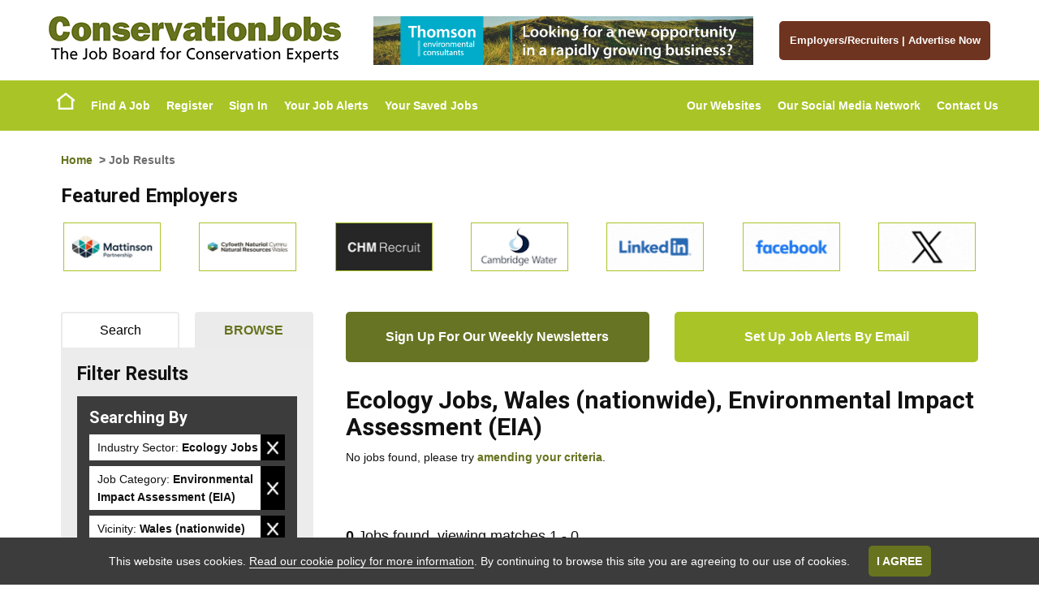

--- FILE ---
content_type: text/css
request_url: https://www.conservationjobsuk.com/css/main.css?bn=3.1.3
body_size: 169721
content:
@font-face {
  font-family: 'Work Sans';
  font-style: normal;
  font-weight: 900;
  font-display: swap;
  src: url(https://fonts.gstatic.com/s/worksans/v24/QGY_z_wNahGAdqQ43RhVcIgYT2Xz5u32K-DQNig.ttf) format('truetype');
}
/* ==========================================================================
   HTML5 display definitions
   ========================================================================== */
/**
 * Correct `block` display not defined in IE 8/9.
 */
article,
aside,
details,
figcaption,
figure,
footer,
header,
hgroup,
main,
nav,
section,
summary {
  display: block;
}
/**
 * Address styling not present in IE 8/9.
 */
[hidden] {
  display: none;
}
/* ==========================================================================
   Base
   ========================================================================== */
/**
 * 1. Set default font family to sans-serif.
 * 2. Prevent iOS text size adjust after orientation change, without disabling
 *    user zoom.
 */
html {
  font-family: sans-serif;
  /* 1 */
  -ms-text-size-adjust: 100%;
  /* 2 */
  -webkit-text-size-adjust: 100%;
  /* 2 */
}
/**
 * Remove default margin.
 */
body {
  margin: 0;
}
/* ==========================================================================
   Links
   ========================================================================== */
/**
 * Address `outline` inconsistency between Chrome and other browsers.
 */
a:focus {
  outline: thin dotted;
}
/**
 * Improve readability when focused and also mouse hovered in all browsers.
 */
a:active,
a:hover {
  outline: 0;
}
/* ==========================================================================
   Typography
   ========================================================================== */
/**
 * Address variable `h1` font-size and margin within `section` and `article`
 * contexts in Firefox 4+, Safari 5, and Chrome.
 */
h1 {
  font-size: 2em;
  margin: 0 0 0.67em;
}
/**
 * Address styling not present in IE 8/9, Safari 5, and Chrome.
 */
abbr[title] {
  border-bottom: 1px dotted;
}
/**
 * Address style set to `bolder` in Firefox 4+, Safari 5, and Chrome.
 */
b,
strong {
  font-weight: 700;
}
/**
 * Address styling not present in Safari 5 and Chrome.
 */
dfn {
  font-style: italic;
}
/**
 * Address differences between Firefox and other browsers.
 */
hr {
  -webkit-box-sizing: content-box;
          box-sizing: content-box;
  height: 0;
}
/**
 * Address styling not present in IE 8/9.
 */
mark {
  background: #ff0;
  color: #000;
}
/**
 * Correct font family set oddly in Safari 5 and Chrome.
 */
code,
kbd,
pre,
samp {
  font-family: monospace, serif;
  font-size: 1em;
}
/**
 * Improve readability of pre-formatted text in all browsers.
 */
pre {
  white-space: pre-wrap;
}
/**
 * Set consistent quote types.
 */
q {
  quotes: "\201C" "\201D" "\2018" "\2019";
}
/**
 * Address inconsistent and variable font size in all browsers.
 */
small {
  font-size: 80%;
}
/**
 * Prevent `sub` and `sup` affecting `line-height` in all browsers.
 */
sub,
sup {
  font-size: 75%;
  line-height: 0;
  position: relative;
  vertical-align: baseline;
}
sup {
  top: -0.5em;
}
sub {
  bottom: -0.25em;
}
/* ==========================================================================
   Embedded content
   ========================================================================== */
/**
 * Remove border when inside `a` element in IE 8/9.
 */
img {
  border: 0;
}
/**
 * Correct overflow displayed oddly in IE 9.
 */
svg:not(:root) {
  overflow: hidden;
}
/* ==========================================================================
   Figures
   ========================================================================== */
/**
 * Address margin not present in IE 8/9 and Safari 5.
 */
figure {
  margin: 0;
}
/* ==========================================================================
   Forms
   ========================================================================== */
/**
 * 1. Correct `color` not being inherited in IE 8/9.
 * 2. Remove padding so people aren't caught out if they zero out fieldsets.
 */
legend {
  border: 0;
  /* 1 */
  padding: 0;
  /* 2 */
}
/**
 * 1. Correct font family not being inherited in all browsers.
 * 2. Correct font size not being inherited in all browsers.
 * 3. Address margins set differently in Firefox 4+, Safari 5, and Chrome.
 */
button,
input,
select,
textarea {
  font-family: inherit;
  /* 1 */
  font-size: 100%;
  /* 2 */
  margin: 0;
  /* 3 */
}
/**
 * Address Firefox 4+ setting `line-height` on `input` using `!important` in
 * the UA stylesheet.
 */
button,
input {
  line-height: normal;
}
/**
 * Address inconsistent `text-transform` inheritance for `button` and `select`.
 * All other form control elements do not inherit `text-transform` values.
 * Correct `button` style inheritance in Chrome, Safari 5+, and IE 8+.
 * Correct `select` style inheritance in Firefox 4+ and Opera.
 */
button,
select {
  text-transform: none;
}
/**
 * 1. Avoid the WebKit bug in Android 4.0.* where (2) destroys native `audio`
 *    and `video` controls.
 * 2. Correct inability to style clickable `input` types in iOS.
 * 3. Improve usability and consistency of cursor style between image-type
 *    `input` and others.
 */
button,
html input[type="button"],
input[type="reset"],
input[type="submit"] {
  -webkit-appearance: button;
  /* 2 */
  cursor: pointer;
  /* 3 */
}
/**
 * Re-set default cursor for disabled elements.
 */
button[disabled],
html input[disabled] {
  cursor: default;
}
/**
 * 1. Address box sizing set to `content-box` in IE 8/9.
 * 2. Remove excess padding in IE 8/9.
 */
input[type="checkbox"],
input[type="radio"] {
  -webkit-box-sizing: border-box;
          box-sizing: border-box;
  /* 1 */
  padding: 0;
  /* 2 */
}
/**
 * 1. Address `appearance` set to `searchfield` in Safari 5 and Chrome.
 * 2. Address `box-sizing` set to `border-box` in Safari 5 and Chrome
 *    (include `-moz` to future-proof).
 */
input[type="search"] {
  -webkit-appearance: textfield;
  /* 1 */
  -webkit-box-sizing: content-box;
  /* 2 */
  box-sizing: content-box;
}
/**
 * Remove inner padding and search cancel button in Safari 5 and Chrome
 * on OS X.
 */
input[type="search"]::-webkit-search-cancel-button,
input[type="search"]::-webkit-search-decoration {
  -webkit-appearance: none;
}
/**
 * Remove inner padding and border in Firefox 4+.
 */
button::-moz-focus-inner,
input::-moz-focus-inner {
  border: 0;
  padding: 0;
}
/**
 * 1. Remove default vertical scrollbar in IE 8/9.
 * 2. Improve readability and alignment in all browsers.
 */
textarea {
  overflow: auto;
  /* 1 */
  vertical-align: top;
  /* 2 */
}
/* ==========================================================================
   Tables
   ========================================================================== */
/**
 * Remove most spacing between table cells.
 */
table {
  border-collapse: collapse;
  border-spacing: 0;
}
/**
 * MIXINS
 * Useful mixins to make things quicker
 */
.rufus-web-bold {
  font-family: "FS Rufus Web Bold", 'Rockwell', Verdana, sans-serif;
  font-size-adjust: 0.49;
  font-weight: bold;
  font-style: normal;
}
.rufus-web-light {
  font-family: "FS Rufus Web Light", 'Rockwell', Verdana, sans-serif;
  font-size-adjust: 0.49;
  font-weight: 200;
  font-style: normal;
}
.frutiger-roman {
  font-family: "Frutiger LT W02_55 Roman", Arial, sans-serif;
}
.frutiger-bold {
  font-family: "Frutiger LT W02_65 Bold", Arial, sans-serif;
}
.norounded {
  border-radius: 0;
  -moz-border-radius: 0;
  -webkit-border-radius: 0;
  -o-border-radius: 0;
}
.no-text-shadow {
  text-shadow: none;
  -moz-text-shadow: none;
  -webkit-text-shadow: none;
}
.no-box-shadow {
  -webkit-box-shadow: 0 0 0;
          box-shadow: 0 0 0;
  -moz-box-shadow: 0 0 0;
  -webit-box-shadow: 0 0 0;
}
.indent {
  text-indent: -9999px;
}
.uppercase {
  text-transform: uppercase;
}
.capitalize {
  text-transform: capitalize;
}
.user-select {
  -webkit-user-select: none;
  -moz-user-select: none;
  -ms-user-select: none;
  user-select: none;
}
.transform {
  -webkit-transition: all 0.1s ease-in-out;
  transition: all 0.1s ease-in-out;
}
.CaptchaContainer {
  padding: 20px;
}
.specialMandatory {
  display: none!important;
}
.reveal-modal {
  top: 15% !important;
}
@media (max-width: 600px) {
  form.twocol table td dl {
    width: 90%;
  }
}
/*.wf-loading body {
    visibility: hidden;
}*/
html {
  font-size: 62.5%;
}
body {
  font-family: 'Lato', sans-serif;
  color: #111;
  text-rendering: optimizeLegibility;
  line-height: 2.2rem;
  font-size: 1.4rem;
}
#main {
  background-color: #fff;
}
a {
  text-decoration: none;
  color: #009d00;
}
a:hover,
a:focus {
  color: #009d00;
  text-decoration: underline;
}
p {
  margin: 0 0 15px;
}
p.info,
div.info,
.alert-info {
  background-color: rgba(0, 157, 0, 0.2);
  border-color: rgba(0, 157, 0, 0.2);
  color: #009d00;
}
h1,
h2,
h3,
h4,
h5,
h6,
.h1,
.h2,
.h3,
.h4,
.h5,
.h6 {
  font-family: 'Roboto', sans-serif;
  font-weight: 700;
  text-rendering: optimizeLegibility;
}
h1,
h2,
h3,
h4,
h5 {
  margin-bottom: 10px;
}
h1 {
  font-size: 3rem;
  margin-top: 30px;
  margin-bottom: 15pxpx;
}
#subpageImgHead {
  background: #fff;
}
#subpageImgHead h1 {
  margin: 20px;
  background: url(/images/icons/aboutIcon.png) 0 50% transparent no-repeat;
  color: #000;
  font-size: 4rem;
  line-height: 4rem;
  text-align: left;
  padding: 15px 0 15px 80px;
}
#content h1:first-child,
#JBcontent h1:first-child {
  border-bottom: 0;
}
h1 span,
h2 span,
h3 span {
  display: block;
}
h2 {
  font-size: 2.4rem;
  margin-top: 30px;
  margin-bottom: 25px;
}
#JBcontent.newCVview {
  padding-top: 30px;
}
h3 {
  font-size: 2.2rem;
  margin-bottom: 5px;
  margin-top: 30px;
}
h4 {
  font-size: 1.8rem;
  margin-bottom: 5px;
  margin-top: 15px;
}
h5 {
  font-size: 15px;
  margin-top: 0;
}
.imageContainer {
  overflow: hidden;
}
.imageContainer img {
  width: 100%;
}
.imageContainer img.fullwidth {
  width: 100%;
  height: auto;
  margin-bottom: 20px;
}
video {
  width: 100%!important;
  height: auto!important;
}
.social-links {
  margin: 0;
  padding: 0;
  width: auto;
}
.social-links li {
  display: inline-block;
  margin: 0 0 0 5px;
  padding: 0;
}
body#popup {
  border-color: #096eb0;
}
.backstretch {
  /*background-position: center center;*/
  background-position: 50% 50%;
  background-size: cover;
  background-repeat: no-repeat;
  width: 100%;
  height: 100%;
  /*    @media(min-width: 991px) {
        background-size: cover;  
    }*/
}
.quoteWrapper {
  margin: 0 auto 30px auto;
  width: 68%;
  background: url(/images/backgrounds/blacktrans.png) repeat transparent 0 0;
  -webkit-box-shadow: 1px 1px 5px #000;
          box-shadow: 1px 1px 5px #000;
  -moz-box-shadow: 1px 1px 5px #000;
  -webit-box-shadow: 1px 1px 5px #000;
  border-radius: 5px;
  position: relative;
}
@media (max-width: 991px) {
  .quoteWrapper {
    width: 100%;
  }
}
blockquote {
  font-size: 20px;
  font-style: italic;
  margin: 10px 0;
  padding: 10px 50px;
  line-height: 1.45;
  position: relative;
  color: #fff;
  border: 0;
  text-shadow: 1px 1px 1px #333;
  -moz-text-shadow: 1px 1px 1px #333;
  -webkit-text-shadow: 1px 1px 1px #333;
}
blockquote:before {
  font-family: Georgia, serif;
  font-style: normal;
  display: block;
  padding-left: 10px;
  content: "\201C";
  font-size: 100px;
  position: absolute;
  left: -10px;
  top: -30px;
}
blockquote:after {
  font-family: Georgia, serif;
  font-style: normal;
  display: block;
  padding-left: 10px;
  content: "\201D";
  font-size: 100px;
  position: absolute;
  right: -10px;
  top: -30px;
}
blockquote cite {
  color: #fff;
  font-size: 14px;
  display: block;
  margin-top: 5px;
}
blockquote cite:before {
  content: "\2014 \2009";
}
#cookieWarning {
  background: #3c3c3c;
  -webkit-box-shadow: none;
          box-shadow: none;
  color: #ffffff;
  height: auto!important;
  left: auto;
  position: fixed;
  top: auto;
  bottom: 0;
  text-align: center;
  width: 100%;
  z-index: 1;
  padding: 10px 20px;
}
#cookieWarning p {
  float: none;
  margin: 0;
  padding: 8px 0;
  padding-right: 100px;
  position: relative;
  display: inline-block;
}
#cookieWarning p a {
  text-decoration: none;
  color: #ffffff;
  border-bottom: 1px solid #ffffff;
}
#cookieWarning input {
  padding: 0 10px;
  position: absolute;
  right: 0;
  top: 0;
  height: 100%;
  background: #009d00;
  color: #ffffff;
  font-size: 1.4rem;
  text-transform: uppercase;
}
#breadcrumbs {
  color: #6e6e6e;
  font-weight: 700;
  padding: 0 20px;
  margin: 0;
}
/* 
 *  Owl Carousel - Animate Plugin
 */
.owl-carousel .animated {
  -webkit-animation-duration: 1000ms;
  animation-duration: 1000ms;
  -webkit-animation-fill-mode: both;
  animation-fill-mode: both;
}
.owl-carousel .owl-animated-in {
  z-index: 0;
}
.owl-carousel .owl-animated-out {
  z-index: 1;
}
.owl-carousel .fadeOut {
  -webkit-animation-name: fadeOut;
  animation-name: fadeOut;
}
@-webkit-keyframes fadeOut {
  0% {
    opacity: 1;
  }
  100% {
    opacity: 0;
  }
}
@keyframes fadeOut {
  0% {
    opacity: 1;
  }
  100% {
    opacity: 0;
  }
}
/* 
 * 	Owl Carousel - Auto Height Plugin
 */
.owl-height {
  -webkit-transition: height 500ms ease-in-out;
  transition: height 500ms ease-in-out;
}
/* 
 *  Core Owl Carousel CSS
 */
.owl-carousel {
  display: none;
  width: 100%;
  -webkit-tap-highlight-color: transparent;
  /* position relative and z-index fix webkit rendering fonts issue */
  position: relative;
  z-index: 1;
}
.owl-carousel .owl-stage {
  position: relative;
  -ms-touch-action: pan-Y;
}
.owl-carousel .owl-stage:after {
  content: ".";
  display: block;
  clear: both;
  visibility: hidden;
  line-height: 0;
  height: 0;
}
.owl-carousel .owl-stage-outer {
  position: relative;
  overflow: hidden;
  /* fix for flashing background */
  -webkit-transform: translate3d(0px, 0px, 0px);
}
.owl-controls .owl-nav .owl-prev,
.owl-controls .owl-nav .owl-next,
.owl-controls .owl-dot {
  cursor: pointer;
  cursor: hand;
  -webkit-user-select: none;
  -moz-user-select: none;
  -ms-user-select: none;
  user-select: none;
}
.owl-dots .owl-dot {
  display: inline-block;
  zoom: 1;
}
.owl-dots .owl-dot span {
  width: 15px;
  height: 15px;
  margin: 5px 7px;
  background: #ececec;
  border: 0;
  display: block;
  -webkit-backface-visibility: visible;
  -webkit-transition: opacity 200ms ease;
  transition: opacity 200ms ease;
  border-radius: 30px;
}
.owl-dots .owl-dot.active span,
.owl-dots .owl-dot:hover span {
  background: #009d00;
}
.owl-carousel.owl-loaded {
  display: block;
}
.owl-carousel.owl-loading {
  opacity: 0;
  display: block;
}
.owl-carousel.owl-hidden {
  opacity: 0;
}
.owl-carousel .owl-refresh .owl-item {
  display: none;
}
.owl-carousel .owl-item {
  position: relative;
  min-height: 1px;
  float: left;
  -webkit-backface-visibility: hidden;
  -webkit-tap-highlight-color: transparent;
  -webkit-touch-callout: none;
  -webkit-user-select: none;
  -moz-user-select: none;
  -ms-user-select: none;
  user-select: none;
}
.owl-carousel .owl-item img {
  display: block;
  width: 100%;
  height: 100%;
  -webkit-transform-style: preserve-3d;
}
.owl-carousel.owl-text-select-on .owl-item {
  -webkit-user-select: auto;
  -moz-user-select: auto;
  -ms-user-select: auto;
  user-select: auto;
}
.owl-carousel .owl-grab {
  cursor: move;
  cursor: -webkit-grab;
  cursor: -o-grab;
  cursor: -ms-grab;
  cursor: grab;
}
.owl-carousel.owl-rtl {
  direction: rtl;
}
.owl-carousel.owl-rtl .owl-item {
  float: right;
}
/* No Js */
.no-js .owl-carousel {
  display: block;
}
/* 
 * 	Owl Carousel - Lazy Load Plugin
 */
.owl-carousel .owl-item .owl-lazy {
  opacity: 0;
  -webkit-transition: opacity 400ms ease;
  transition: opacity 400ms ease;
}
.owl-carousel .owl-item img {
  -webkit-transform-style: preserve-3d;
          transform-style: preserve-3d;
}
/* 
 * 	Owl Carousel - Video Plugin
 */
.owl-carousel .owl-video-wrapper {
  position: relative;
  height: 100%;
  background: #000;
}
.owl-carousel .owl-video-play-icon {
  position: absolute;
  height: 80px;
  width: 80px;
  left: 50%;
  top: 50%;
  margin-left: -40px;
  margin-top: -40px;
  background: url("owl.video.play.png") no-repeat;
  cursor: pointer;
  z-index: 1;
  -webkit-backface-visibility: hidden;
  -webkit-transition: scale 100ms ease;
  transition: scale 100ms ease;
}
.owl-carousel .owl-video-play-icon:hover {
  -webkit-transition: scale(1.3, 1.3);
  transition: scale(1.3, 1.3);
}
.owl-carousel .owl-video-playing .owl-video-tn,
.owl-carousel .owl-video-playing .owl-video-play-icon {
  display: none;
}
.owl-carousel .owl-video-tn {
  opacity: 0;
  height: 100%;
  background-position: center center;
  background-repeat: no-repeat;
  background-size: contain;
  -webkit-transition: opacity 400ms ease;
  transition: opacity 400ms ease;
}
.owl-carousel .owl-video-frame {
  position: relative;
  z-index: 1;
}
.nav > li > a:hover,
.nav > li > a:focus,
#topmenu > li > a:hover,
#topmenu > li > a:focus,
#jobBrowseContainer .tabNav > li > a:hover,
#jobBrowseContainer .tabNav > li > a:focus,
.sidebarMenu .customSideBarMenu > li > a:hover,
.sidebarMenu .customSideBarMenu > li > a:focus {
  background-color: transparent;
}
.GJnetworkIdent .row {
  padding: 0 0 5px;
}
.GJnetworkIdent .col-sm-3 {
  max-width: 127px;
  padding: 0 1px;
}
.GJnetworkIdent .col-sm-3 img {
  border: 1px solid #66cc00;
}
.GJnetworkIdent .col-xs-12 {
  margin: 0 0 10px;
  padding: 0 1px;
}
#site-container {
  background-color: #fff;
  overflow: hidden;
}
#container {
  margin: 0;
  padding: 0;
}
@media (min-width: 768px) {
  #container {
    margin: 15px auto;
    padding-left: 15px;
    padding-right: 15px;
  }
}
#homepage #content {
  margin: 0;
  padding: 0;
}
.innerContent {
  position: relative;
}
.innerContent .buttonBottom {
  position: absolute;
  bottom: 0;
  left: 0;
  margin: 0 !important;
}
.innerContent .buttonBottom a {
  width: 100%;
}
@media (min-width: 768px) {
  #header .container,
  #container,
  #homepage .container,
  .fullwidthSection .container,
  #footer .container,
  #subpageHead .container {
    max-width: 1200px;
    margin-left: auto;
    margin-right: auto;
  }
  .fullwidthSection .container {
    padding-left: 35px;
    padding-right: 35px;
  }
}
.col-xs-1,
.col-xs-2,
.col-xs-3,
.col-xs-4,
.col-xs-5,
.col-xs-6,
.col-xs-7,
.col-xs-8,
.col-xs-9,
.col-xs-10,
.col-xs-11,
.col-xs-12,
.col-sm-1,
.col-sm-2,
.col-sm-3,
.col-sm-4,
.col-sm-5,
.col-sm-6,
.col-sm-7,
.col-sm-8,
.col-sm-9,
.col-sm-10,
.col-sm-11,
.col-sm-12,
.col-md-1,
.col-md-2,
.col-md-3,
.col-md-4,
.col-md-5,
.col-md-6,
.col-md-7,
.col-md-8,
.col-md-9,
.col-md-10,
.col-md-11,
.col-md-12,
.col-lg-1,
.col-lg-2,
.col-lg-3,
.col-lg-4,
.col-lg-5,
.col-lg-6,
.col-lg-7,
.col-lg-8,
.col-lg-9,
.col-lg-10,
.col-lg-11,
.col-lg-12,
.onecol #content,
.onecol #JBcontent,
.twocolL #content,
.twocolR #content,
.twocolL #JBcontent,
.twocolR #JBcontent,
.twocolL #left,
.twocolR #left,
.twocolL #right,
.twocolR #right,
.threecol #left,
.threecol #left,
.threecol #right,
.threecol #right,
.threecol #content,
.threecol #content,
.threecol #JBcontent,
.threecol #JBcontent {
  padding-left: 20px;
  padding-right: 20px;
}
@media (min-width: 991px) {
  /*	.twocolL #left, .twocolR #left, .twocolL #right, .twocolR #right {
		width: 33.33333333333333%;
	}
	
	.twocolL #content, .twocolR #content, .twocolL #JBcontent, .twocolR #JBcontent {
		width: 66.66666666666666%;
	}
	
	.twocolL #left {
		right: 66.66666666666666%;
		//padding-right: 40px;
	}
	
	.twocolL #content, .twocolL #JBcontent {
		left: 33.33333333333333%;
		//padding-left: 10px;
	}
	*/
  .twocolR #right {
    /*padding-left: 40px;*/
  }
  .twocolR #content,
  .twocolR #JBcontent {
    /*padding-right: 40px;*/
  }
  .JobResults #content,
  .JobResults #JBcontent {
    width: 70%;
    left: 30%;
  }
  .JobResults #left {
    width: 30%;
    right: 70%;
  }
}
@media (max-width: 990px) {
  .JobResults #content,
  .JobResults #JBcontent,
  .JobResults #left {
    width: 100%;
    left: 0%;
  }
}
/*.container {
	max-width: none;
}*/
.row {
  margin-left: 0;
  margin-right: 0;
  clear: both;
}
#content,
#JBcontent {
  padding-top: 30px;
  padding-bottom: 30px;
}
.sidebar {
  padding-top: 30px;
  padding-bottom: 30px;
}
.site-header {
  text-rendering: optimizeLegibility;
  position: relative;
  /*    @media (max-width: 1125px) {
        margin-top: 62px;
    }*/
}
.site-header h1 {
  text-align: center;
  color: #fff;
  font-size: 40px;
  margin: 50px 0;
  padding: 0 15px;
}
@media (min-width: 767px) {
  .site-header h1 {
    font-size: 60px;
  }
}
.site-header .row {
  margin: 0 -15px;
}
@media (max-width: 769px) {
  .site-header #headerInner {
    background: #fff;
  }
}
.site-header #headerTop {
  padding: 20px 0;
  background-color: #fff;
}
@media (min-width: 768px) {
  .site-header #headerTop {
    max-height: 99px;
  }
}
.site-header #headerTop .userSession {
  background: #009d00;
  float: right;
  padding: 5px 10px;
  margin: 0 0px -32px 0;
  border-radius: 0 0 5px 5px;
  z-index: 1;
  position: relative;
}
.site-header #headerTop .userSession a,
.site-header #headerTop .userSession span {
  color: #FFF;
}
@media (max-width: 767px) {
  .site-header #headerTop #bannerBAN {
    display: none;
  }
}
.site-header #headerTop #bannerBAN img {
  width: 100%;
  height: 100%;
  max-width: 468px;
  max-height: 60px;
  margin: 0 auto;
  float: none;
}
@media (min-width: 1199px) {
  .site-header #headerTop #bannerBAN img {
    min-width: 468px;
    min-height: 60px;
  }
}
@media (max-width: 1125px) {
  .site-header #headerTop #bannerBAN img {
    margin: 0;
    float: right;
  }
}
@media (max-width: 767px) {
  .site-header #headerTop #bannerBAN {
    /*padding: 0;*/
    margin: 20px 0 0 0;
  }
}
.site-header #headerTop #logo {
  display: block;
}
@media (max-width: 991px) {
  .site-header #headerTop #logo {
    text-align: center;
    margin-bottom: 20px;
  }
}
@media (max-width: 767px) {
  .site-header #headerTop #logo {
    margin: 0;
  }
}
.site-header #headerTop #logo img {
  height: 100%;
  width: 100%;
  max-width: 254px;
  max-height: 59px;
}
@media (min-width: 768px) {
  .site-header #headerTop #logo {
    /*padding: 20px 0;*/
  }
}
.site-header #headerTop #buttons {
  text-align: center;
  /*padding: 0 0 30px 0;*/
  margin-top: 6px;
}
@media (max-width: 1125px) {
  .site-header #headerTop #buttons {
    display: none;
  }
}
.site-header #headerTop #buttons a {
  /*margin: 0 7px;*/
  color: #FFF;
}
@media (min-width: 768px) {
  .site-header #headerTop #buttons {
    text-align: right;
    /*padding: 28px 10px 0 20px;*/
  }
}
.site-header #headerTop #buttons .buttonLink {
  background: #109D49;
  font-size: 1.3rem;
  width: 100%;
  text-align: center;
  padding: 15px 5px!important;
}
.site-header #headerTop #buttons #logo img {
  max-height: 66px;
  max-width: 282px;
}
.site-header #headerBot {
  background-color: #66cc00;
  overflow: hidden;
}
.site-header #headerBot .accountActions {
  text-align: left;
  padding-right: 0px;
}
.site-header #headerBot .accountActions .sidebarMenu {
  margin: 0;
}
.site-header #headerBot .accountActions .sidebarMenu h2 {
  display: none;
}
.site-header #headerBot .accountActions .sidebarMenu .customSideBarMenu > li {
  float: none;
  display: inline-block;
}
.site-header #headerBot .accountActions .sidebarMenu .customSideBarMenu > li a {
  font-size: 1.4rem;
}
.site-header #headerBot .accountActions .sidebarMenu .customSideBarMenu > li + li {
  margin: 0;
}
.site-header #headerBot .accountActions a {
  display: block;
  color: #fff;
  padding: 10px;
  font-weight: 700;
  background-color: transparent;
  background-repeat: no-repeat;
  background-position: 7px 50%;
}
.site-header #headerBot .accountActions a:hover {
  background-color: #000;
}
.site-header #headerBot .accountActions .register {
  background-image: url(/images/icons/icon-register.png);
}
.site-header #headerBot .accountActions .signin {
  background-image: url(/images/icons/icon-signin.png);
}
.site-header #headerBot .accountActions .jobalerts {
  background-image: url(/images/icons/icon-jobalerts.png);
}
.site-header #headerBot .accountActions .saved {
  background-image: url(/images/icons/icon-saved.png);
}
@media (min-width: 768px) {
  .site-header #headerBot .accountActions {
    text-align: right;
  }
  .site-header #headerBot .accountActions a {
    display: inline-block;
  }
  .site-header #headerBot .accountActions .register {
    padding-left: 37px;
  }
  .site-header #headerBot .accountActions .signin {
    padding-left: 34px;
  }
  .site-header #headerBot .accountActions .jobalerts {
    padding-left: 40px;
  }
  .site-header #headerBot .accountActions .saved {
    padding-left: 26px;
  }
}
.site-header #headerBot .accountActions ul > li > a {
  padding: 20px 10px;
}
.site-header #headerBot .accountActions ul > li > a:hover {
  background-color: #009d00;
}
@media (max-width: 1199px) {
  .site-header .mainNavMenu {
    position: relative;
    bottom: auto;
    right: auto;
  }
}
.site-header .mainNavMenu #mainBar {
  z-index: 1;
}
.site-header .mainNavMenu #mainMenu {
  width: 100%;
  padding: 12px 0 12px 90px;
}
.site-header .mainNavMenu #mainMenu #topmenu {
  margin: 0 !important;
  z-index: 1;
}
@media (min-width: 770px) {
  .site-header .mainNavMenu #mainMenu #topmenu {
    float: right;
  }
}
.site-header .mainNavMenu .sidebarMenu .customSideBarMenu {
  z-index: 2;
}
.site-header .site-header--top-links {
  float: left;
}
.site-header .site-header--top-links ul {
  list-style-type: none;
  padding: 10px 30px 10px 10px;
  display: inline-block;
}
.site-header .site-header--top-links ul li {
  float: left;
  margin: 0 10px;
}
.site-header .site-header--top-links ul li a {
  color: #fff;
}
.site-header--top-links {
  margin-bottom: 0;
  text-align: right;
  z-index: 4;
  color: #fff;
  font-size: 10px;
}
@media (max-width: 768px) {
  .mainNavMenu {
    clear: both;
    position: relative;
    bottom: auto;
    right: auto;
  }
  .mainNavMenu .site-header--nav .navbar #topmenu li a,
  .mainNavMenu .site-header--nav .navbar .customSideBarMenu li a {
    color: #fff;
  }
  .mainNavMenu .site-header--nav .navbar #topmenu li a:hover,
  .mainNavMenu .site-header--nav .navbar .customSideBarMenu li a:hover {
    background: #000;
  }
}
.site-header {
  z-index: 999 !important;
  position: fixed !important;
  height: auto !important;
  width: 100%;
  top: 0;
  background-color: #fff;
  -webkit-transition: all 0.7s ease-in-out;
  transition: all 0.7s ease-in-out;
  background: none;
  border: none;
}
.site-header.fixed {
  z-index: 1001;
  -webkit-backface-visibility: hidden;
  -webkit-box-shadow: 0px -1px 20px #333;
          box-shadow: 0px -1px 20px #333;
  -moz-box-shadow: 0px -1px 20px #333;
  -webit-box-shadow: 0px -1px 20px #333;
}
@media (max-width: 768px) {
  .site-header {
    max-height: none;
  }
  .site-header #topNav .col-sm-8 {
    float: none;
  }
}
@media (max-width: 768px) {
  .site-header .container {
    padding: 0;
  }
}
.site-header #menu488130745119390115159 h2 {
  display: none;
}
.site-header .navbar {
  border: none;
  border-radius: 0;
  margin: 0;
  min-height: 0!important;
  z-index: 1;
}
.site-header .navbar .navbar-toggle {
  background: transparent;
  border: none;
  border-radius: 0;
  height: 100px;
  margin: 0;
  padding-right: 20px;
}
.site-header .navbar .navbar-toggle .icon-bar {
  background: #666;
  width: 42px;
  height: 4px;
}
.site-header .navbar .navbar-toggle .icon-bar + .icon-bar {
  margin-top: 7px;
}
@media (min-width: 768px) {
  .site-header #headerBot.fixed {
    position: fixed;
    width: 100%;
    left: 0;
    top: 0;
    z-index: 1001;
    -webkit-backface-visibility: hidden;
    -webkit-box-shadow: -1px -1px 20px #333;
            box-shadow: -1px -1px 20px #333;
    -moz-box-shadow: -1px -1px 20px #333;
    -webit-box-shadow: -1px -1px 20px #333;
  }
}
.site-header #cusMenu488130745119390115159 li a {
  text-transform: uppercase;
}
.site-header #topmenu #mHome a {
  color: transparent;
  font-size: 0;
  text-indent: -9999px;
  background: url(/images/icons/icon-home.png) no-repeat 50% 50% transparent;
  width: 22px;
  height: 21px;
  margin: 0 10px;
  margin-top: -2px;
}
.site-header #topmenu li a.starter {
  font-weight: 700 !important;
}
.site-header #topmenu,
.site-header #cusMenu488130745119390115159 {
  /*margin: 0 0 2px 0;*/
}
.site-header #topmenu li a,
.site-header #cusMenu488130745119390115159 li a {
  border-radius: 0;
  border-bottom: 0;
  color: #fff;
  padding: 8px 10px;
  font-weight: 400;
  line-height: 2.2rem;
}
.site-header #topmenu li a:hover,
.site-header #cusMenu488130745119390115159 li a:hover {
  border: none;
}
.site-header #topmenu li a.starter,
.site-header #cusMenu488130745119390115159 li a.starter {
  border-radius: 0;
  -moz-border-radius: 0;
  -webkit-border-radius: 0;
  -o-border-radius: 0;
}
@media (min-width: 770px) {
  .site-header #topmenu li a:hover,
  .site-header #cusMenu488130745119390115159 li a:hover,
  .site-header #topmenu li.active a.hasSubMenu,
  .site-header #cusMenu488130745119390115159 li.active a.hasSubMenu,
  .site-header #topmenu li.menuhover a.starter,
  .site-header #cusMenu488130745119390115159 li.menuhover a.starter {
    background: #109D49;
    background: rgba(30, 156, 76, 0.2);
  }
  .site-header #topmenu li a.hasSubMenu:hover,
  .site-header #cusMenu488130745119390115159 li a.hasSubMenu:hover,
  .site-header #topmenu li a.hasSubMenu:active,
  .site-header #cusMenu488130745119390115159 li a.hasSubMenu:active,
  .site-header #topmenu li a.hasSubMenu:focus,
  .site-header #cusMenu488130745119390115159 li a.hasSubMenu:focus,
  .site-header #topmenu li.active a.hasSubMenu,
  .site-header #cusMenu488130745119390115159 li.active a.hasSubMenu {
    background: #91227f;
  }
  .site-header #topmenu .subMenu,
  .site-header #cusMenu488130745119390115159 .subMenu,
  .site-header #topmenu .childMenu,
  .site-header #cusMenu488130745119390115159 .childMenu {
    border: 0;
    -webkit-box-shadow: none;
            box-shadow: none;
    border-radius: 0;
    -moz-border-radius: 0;
    -webkit-border-radius: 0;
    -o-border-radius: 0;
  }
  .site-header #topmenu .subMenu li,
  .site-header #cusMenu488130745119390115159 .subMenu li,
  .site-header #topmenu .childMenu li,
  .site-header #cusMenu488130745119390115159 .childMenu li {
    border-top: 1px solid #751465;
    background: #91227f;
    -webkit-box-shadow: 0 3px 3px rgba(0, 0, 0, 0.25);
            box-shadow: 0 3px 3px rgba(0, 0, 0, 0.25);
  }
  .site-header #topmenu .subMenu li a:hover,
  .site-header #cusMenu488130745119390115159 .subMenu li a:hover,
  .site-header #topmenu .childMenu li a:hover,
  .site-header #cusMenu488130745119390115159 .childMenu li a:hover {
    color: #fff;
    background: #751465;
  }
  .site-header #topmenu .subMenu a,
  .site-header #cusMenu488130745119390115159 .subMenu a,
  .site-header #topmenu .childMenu a,
  .site-header #cusMenu488130745119390115159 .childMenu a {
    color: #fff;
    text-transform: none;
    padding: 8px 15px;
  }
  .site-header #topmenu .subMenu li:last-child,
  .site-header #cusMenu488130745119390115159 .subMenu li:last-child,
  .site-header #topmenu .childMenu li:last-child,
  .site-header #cusMenu488130745119390115159 .childMenu li:last-child,
  .site-header #topmenu .subMenu li:last-child a,
  .site-header #cusMenu488130745119390115159 .subMenu li:last-child a,
  .site-header #topmenu .childMenu li:last-child a,
  .site-header #cusMenu488130745119390115159 .childMenu li:last-child a {
    border-radius: 0;
    -moz-border-radius: 0;
    -webkit-border-radius: 0;
    -o-border-radius: 0;
  }
}
.site-header #topmenu #sCandidates,
.site-header #cusMenu488130745119390115159 #sCandidates {
  min-width: 190px;
}
.site-header--nav.open {
  max-height: 2000px;
  overflow: hidden;
}
#cusMenu488130745119390115159 .childMenu {
  overflow: hidden;
  height: 0;
}
@media (max-width: 769px) {
  #headerInner .col-sm-9 {
    width: 100%;
  }
  #cusMenu488130745119390115159 li {
    float: left;
    display: block;
    width: 100%;
    background: #1d3034;
  }
  #cusMenu488130745119390115159 li a {
    font-size: 1.4rem;
    padding: 15px!important;
    border-bottom: 1px solid #1d3034;
  }
  #cusMenu488130745119390115159 li .childMenu {
    padding: 0;
    list-style-type: none;
    overflow: visible;
  }
  #cusMenu488130745119390115159 li .childMenu li {
    background: #2f4e55;
  }
  #cusMenu488130745119390115159 li .childMenu a {
    border-radius: 0;
    -moz-border-radius: 0;
    -webkit-border-radius: 0;
    -o-border-radius: 0;
    display: block;
    padding: 15px 15px 15px 40px!important;
    border-bottom: 1px solid #1d3034;
    text-transform: none;
  }
}
@media (min-width: 769px) {
  #mainMenu .subMenu:hover {
    -webkit-transition: all 0.1s ease-in-out;
    transition: all 0.1s ease-in-out;
  }
  #mainMenu {
    overflow: hidden;
    text-align: left;
  }
  #mainMenu li a.starter {
    font-size: 1.4rem;
  }
  #mainMenu li.lastItem a.starter {
    margin-right: 0;
  }
  .site-header .customSideBarMenu li a,
  .site-header--top-links {
    font-size: 12px;
  }
  .navbar-nav > li,
  #topmenu > li,
  #cusMenu488130745119390115159 > li {
    float: none;
    display: inline-block;
  }
  .navbar-nav,
  #topmenu,
  #cusMenu488130745119390115159 {
    float: none;
    margin: 0;
  }
  #cusMenu488130745119390115159 .childMenu {
    background: #fff;
    border: 1px solid #cdcdcd;
    border-top: 0;
    border-radius: 0 0 4px 4px;
    box-t: 0 3px 3px rgba(0, 0, 0, 0.25);
    display: none;
    list-style: none;
    margin: 0;
    min-width: 120px;
    padding: 0;
    position: absolute;
    z-index: 999;
  }
  .site-header li {
    border: 0;
    float: none;
    list-style: none;
    margin: 0;
    padding: 0;
  }
  .site-header li a {
    display: block;
  }
}
@media (max-width: 769px) {
  .navbar {
    position: absolute;
    top: 0;
    right: 0;
    margin: 0 -15px;
  }
  .nav-open body {
    overflow: hidden;
    -webkit-overflow-scrolling: none;
  }
  #headerBot {
    z-index: 9999;
  }
  /*    #logo {
	    padding: 0 80px 0 0;
    }*/
  #headerBot #navWrapper {
    background-color: #3c3c3c;
    bottom: 0;
    margin: 0;
    position: fixed;
    left: 0;
    top: 0;
    width: 75%;
    -webkit-transform: translate(-100%, 0);
    -ms-transform: translate(-100%, 0);
        transform: translate(-100%, 0);
    -webkit-transition: all ease-in-out 0.5s;
    transition: all ease-in-out 0.5s;
    z-index: 9999;
    overflow: scroll;
    -webkit-overflow-scrolling: touch;
  }
  #headerBot #navWrapper.open {
    -webkit-transform: translate(0, 0);
    -ms-transform: translate(0, 0);
        transform: translate(0, 0);
  }
  #headerBot #navWrapper .col-sm-8 {
    padding: 0;
  }
  #headerBot #navWrapper #topMenu {
    margin: 0;
  }
  #headerBot #navWrapper #topMenu .sidebarMenu {
    margin: 0;
  }
  #headerBot #navWrapper #topMenu,
  #headerBot #navWrapper #mainMenu,
  #headerBot #navWrapper #accountMenu {
    padding: 0;
  }
  #headerBot #navWrapper #topMenu li,
  #headerBot #navWrapper #mainMenu li,
  #headerBot #navWrapper #accountMenu li {
    display: block;
  }
  #headerBot #navWrapper #topMenu li:hover,
  #headerBot #navWrapper #mainMenu li:hover,
  #headerBot #navWrapper #accountMenu li:hover {
    background-color: #000;
  }
  #headerBot #navWrapper #topMenu li a,
  #headerBot #navWrapper #mainMenu li a,
  #headerBot #navWrapper #accountMenu li a {
    font-size: 1.4rem;
    padding: 15px;
    color: #fff;
    text-transform: uppercase;
    display: block;
  }
  #headerBot #navWrapper #topMenu li a:hover,
  #headerBot #navWrapper #mainMenu li a:hover,
  #headerBot #navWrapper #accountMenu li a:hover {
    background: transparent;
  }
  #headerBot #navWrapper #topMenu li a:focus,
  #headerBot #navWrapper #mainMenu li a:focus,
  #headerBot #navWrapper #accountMenu li a:focus,
  #headerBot #navWrapper #topMenu li a:active,
  #headerBot #navWrapper #mainMenu li a:active,
  #headerBot #navWrapper #accountMenu li a:active {
    background: #333;
  }
  #headerBot #navWrapper #topMenu li li a,
  #headerBot #navWrapper #mainMenu li li a,
  #headerBot #navWrapper #accountMenu li li a {
    padding-left: 40px!important;
    text-transform: capitalize;
  }
  #headerBot #navWrapper #topMenu li a:before,
  #headerBot #navWrapper #mainMenu li a:before,
  #headerBot #navWrapper #accountMenu li a:before {
    display: none;
  }
  #headerBot #navWrapper #topMenu #mHome a,
  #headerBot #navWrapper #mainMenu #mHome a,
  #headerBot #navWrapper #accountMenu #mHome a {
    margin-top: 0;
    height: auto;
  }
  #headerBot #navWrapper #accountMenu li {
    background: #222;
  }
  #headerBot #navWrapper #accountMenu li a:hover {
    background: #000;
  }
  #headerBot #navWrapper #mainMenu,
  #headerBot #navWrapper #accountMenu {
    float: none;
    clear: both;
  }
  .nav-open,
  .nav-open body {
    overflow-y: hidden;
  }
  .nav-open .navbar-toggle .icon-bar:nth-child(2) {
    -webkit-transform: translate(0, 14px) rotate(45deg);
    -ms-transform: translate(0, 11px) rotate(45deg);
        transform: translate(0, 11px) rotate(45deg);
  }
  .nav-open .navbar-toggle .icon-bar:nth-child(3) {
    opacity: 0;
  }
  .nav-open .navbar-toggle .icon-bar:nth-child(4) {
    -webkit-transform: translate(0, -14px) rotate(-45deg);
    -ms-transform: translate(0, -11px) rotate(-45deg);
        transform: translate(0, -11px) rotate(-45deg);
  }
}
@media (max-width: 769px) {
  #headerInner .col-sm-9 {
    width: 100%;
  }
  .site-header--nav.open #menu493722835119390115159,
  .site-header--nav.open #menu493722835119390115159 ul {
    height: auto!important;
    overflow: visible!important;
    opacity: 1!important;
  }
  #cusMenu493722835119390115159 li {
    display: block;
  }
  #cusMenu493722835119390115159 li .childMenu {
    padding: 0;
    list-style-type: none;
  }
  #cusMenu493722835119390115159 li .childMenu a {
    border-radius: 0;
    display: block;
    line-height: 20px;
    padding-bottom: 10px;
    padding-top: 10px;
  }
  #cusMenu493722835119390115159 li .childMenu li a:before {
    display: inline-block;
    content: " > ";
    padding-left: 25px;
    padding-right: 10px;
  }
}
@media (min-width: 768px) {
  #topmenu .subMenu {
    visibility: hidden;
  }
}
#homepage #headerJobSearch {
  background-image: url(/images/backgrounds/GreenJobsUKHome.jpg?v2.0);
  /*	background-attachment: fixed;*/
}
@media (min-width: 991px) {
  #homepage #headerJobSearch {
    /*background-attachment: fixed   */
  }
}
#headerJobSearch h1 {
  color: #fff;
  font-size: 5rem;
  font-weight: 400;
  text-align: center;
  margin: 265px 0 20px 0;
  text-transform: capitalize;
  text-shadow: 1px 1px #3c3c3c;
}
@media (max-width: 767px) {
  #headerJobSearch h1 {
    margin: 175px 0 20px 0;
  }
}
@media (max-width: 600px) {
  #headerJobSearch h1 {
    font-size: 3rem;
    padding: 0 15px;
  }
}
@media (max-width: 767px) {
  #headerJobSearch .container {
    padding: 0;
  }
}
#headerJobSearch dl {
  background: #ffffff;
  overflow: hidden;
  -webkit-box-shadow: 0px 0px 5px 0px #ffffff;
  box-shadow: 0px 0px 5px 0px #ffffff;
  width: 80%;
  margin: 0px auto 105px auto;
  padding: 10px;
}
@media (max-width: 767px) {
  #headerJobSearch dl {
    margin: 0px auto 50px auto;
    width: 96%;
  }
}
#headerJobSearch dl #searchWhat {
  width: 70%;
  float: left;
}
#headerJobSearch dl #searchWhat input[type="text"] {
  border-top: 0px;
  border-bottom: 0px;
  border-left: 0px;
  -webkit-box-shadow: none;
          box-shadow: none;
  font-size: 1.8rem;
}
@media (max-width: 560px) {
  #headerJobSearch dl #searchWhat input[type="text"] {
    font-size: 1.6rem;
    height: 32px;
  }
}
#headerJobSearch dl #searchWhat input[type="text"]:focus {
  outline: none !important;
  border-color: #ccc;
}
#headerJobSearch dl input[type="submit"],
#headerJobSearch dl .buttonLink {
  background: #ffffff;
  width: 100%;
}
#headerJobSearch dl input[type="submit"]:hover,
#headerJobSearch dl .buttonLink:hover,
#headerJobSearch dl input[type="submit"]:focus,
#headerJobSearch dl .buttonLink:focus {
  background: #ffffff;
  -webkit-box-shadow: none;
          box-shadow: none;
  outline: none;
}
#headerJobSearch dl .submitButton {
  width: 10%;
  float: left;
}
#headerJobSearch dl .submitButton input[type="submit"] {
  background-image: url('/images/icons/mag.png');
  background-repeat: no-repeat;
  background-position: 50% 50%;
  background-size: 40px 40px;
  padding: 0;
  height: 52px;
}
@media (max-width: 560px) {
  #headerJobSearch dl .submitButton input[type="submit"] {
    background-size: 30px 30px;
    height: 32px;
  }
}
#headerJobSearch dl #advancedSearch {
  width: 20%;
  float: left;
}
#headerJobSearch dl #advancedSearch .buttonLink {
  color: #6e6e6e;
  text-align: center;
  padding: 0;
  height: 52px;
  line-height: 52px;
  font-size: 1.8rem;
  font-weight: normal;
}
@media (max-width: 560px) {
  #headerJobSearch dl #advancedSearch .buttonLink {
    font-size: 1.2rem;
    height: 32px;
    line-height: 32px;
  }
}
/* <!-- Responsive Menu Start --> */
/* Remember when setting up the responsive menu to hide the full screen elements @(949px) */
#resMenu {
  position: fixed;
  width: 100%;
  z-index: 1000;
  /*    top: 99px;*/
}
@media (min-width: 1126px) {
  #resMenu {
    display: none;
  }
}
#resMenu .resMainMenu,
#resMenu .resMenuLogin {
  display: none;
  position: relative;
}
#resMenu .resMenuLogin ul {
  margin: 0 !important;
  padding: 0;
  border: 0;
}
#resMenu .resMenuLogin ul li {
  list-style-type: none;
}
#resMenu .resMenuLogin ul li a {
  color: #6e6e6e;
  padding: 15px 20px;
  background: #ffffff;
  border-bottom: 1px solid #ddd;
}
#resMenu .resMenuLogin ul #sideBarEmployersAdvertiseNow a {
  background: #6e6e6e;
  color: #ffffff;
  border-color: #3c3c3c;
}
#resMenu .resMainMenu #mainMenu,
#resMenu .resMainMenu .sidebarMenu {
  position: absolute;
  background-color: #ffffff;
  z-index: 1;
  width: 100%;
}
#resMenu .resMainMenu #mainMenu #sideBarEmployersAdvertiseNow a,
#resMenu .resMainMenu .sidebarMenu #sideBarEmployersAdvertiseNow a {
  background: #6e6e6e;
  color: #ffffff;
}
#resMenu .resMainMenu #mainMenu h2,
#resMenu .resMainMenu .sidebarMenu h2 {
  display: none;
}
#resMenu .resMainMenu #mainMenu ul,
#resMenu .resMainMenu .sidebarMenu ul {
  margin: 0 !important;
  padding: 0;
}
#resMenu .resMainMenu #mainMenu ul li a,
#resMenu .resMainMenu .sidebarMenu ul li a {
  color: #6e6e6e;
  padding: 15px 20px;
  background: #ffffff;
  border-bottom: 1px solid #ddd;
}
#resMenu .resMenuLogin h2 {
  display: none;
}
#resMenu .resMenuLogin #userLinks {
  position: absolute;
  z-index: 1;
  background: #ffffff;
  width: 100%;
}
#resMenu .resMenuLogin #userLinks a {
  width: 100%;
  float: left;
}
#resMenu .resMenuLogin #userLinks a:hover,
#resMenu .resMenuLogin #userLinks a:focus,
#resMenu .resMenuLogin #userLinks a:active {
  text-decoration: none;
}
#resMenu .resMenuLogin #userLinks .sidebarMenu {
  margin: 0;
}
#resMenu .resMenuButtons {
  background-color: #009d00;
}
#resMenu .resMenuButtons .navbar-toggle {
  float: left;
}
#resMenu .resMenuButtons .navbar-toggle.one {
  width: 40px;
  height: 50px;
  margin: 5px 0 0 0;
  padding: 0;
  float: right;
  display: block;
  background: url(/images/icons/icon-register-large.png) no-repeat 50% 0px transparent;
  background-size: contain;
}
#resMenu .resMenuButtons .navbar-toggle.two {
  border: 0;
  border-radius: 0;
  z-index: 999;
  position: relative;
  margin: 4px 0 0 0;
  padding: 12px 0 9px 10px;
}
@media (max-width: 1125px) {
  #resMenu .resMenuButtons .navbar-toggle.two {
    display: block!important;
  }
}
#resMenu .resMenuButtons .navbar-toggle.two .icon-bar {
  background: #ffffff;
  height: 4px;
  border-radius: 0;
  width: 32px;
}
#resMenu .resMenuButtons .navbar-toggle.two .icon-bar + .icon-bar {
  margin-top: 5px;
}
/* <!-- Responsive Menu End --> */
/* Make way for the resMenu */
@media (max-width: 1125px) {
  #header .navbar,
  #header .userSession {
    display: none;
  }
}
*:active,
*:focus {
  -webkit-tap-highlight-color: rgba(0, 0, 0, 0) !important;
  -webkit-focus-ring-color: rgba(0, 0, 0, 0) !important;
  outline: none!important;
}
body.specialisms .footer-banner {
  background: url(/images/backgrounds/footer-specialisms.jpg) no-repeat 50% 50% transparent;
}
.footer-banner {
  height: 400px;
  position: relative;
}
.footer-banner:before {
  content: "";
  height: 100%;
  width: 564px;
  position: absolute;
  left: 0;
  top: 0;
  background: url(/images/backgrounds/dark-grey-angle2.png) left bottom transparent no-repeat;
}
@media (max-width: 769px) {
  .footer-banner:before {
    display: none;
  }
}
.site-footer {
  background: #444444;
  border-bottom: 30px solid #323232;
  color: #fff;
}
.site-footer h2 {
  font-size: 1.6rem !important;
  margin-bottom: 3rem;
  line-height: 1.4rem !important;
  color: #fff;
}
.site-footer a {
  color: #fff;
}
.site-footer a:hover,
.site-footer a:visited {
  border: 0;
  color: #fff;
}
.site-footer #footerTop {
  background: #009d00;
  text-align: center;
}
.site-footer #footerTop p {
  margin: 30px 0;
}
.site-footer #footerTop p a {
  color: #fff;
}
.site-footer #footerTop p #scrollTop {
  background: url(/images/backgrounds/button-arrow-doubleup-white.png) no-repeat 0 50% transparent;
  padding-left: 20px;
}
.site-footer #footerMid {
  padding: 30px 0 60px;
}
@media (max-width: 767px) {
  .site-footer #footerMid {
    padding: 0px;
  }
  .site-footer #footerMid .container,
  .site-footer #footerMid .row,
  .site-footer #footerMid .col-sm-3,
  .site-footer #footerMid h2 {
    padding: 0;
    margin: 0;
  }
  .site-footer #footerMid h2 {
    padding: 20px;
    text-align: center;
    cursor: pointer;
    width: 100%;
    background: #e8eaea;
    line-height: 3rem;
    color: #6e6e6e;
    margin: 0 !important;
    border-bottom: 1px solid #ddd;
  }
  .site-footer #footerMid ul {
    padding: 0;
    margin: 0;
  }
  .site-footer #footerMid ul li a {
    color: #6e6e6e;
    padding: 15px 20px;
    background: #ffffff;
    border-bottom: 1px solid #ddd;
  }
}
.site-footer #footerMid #associations h2 {
  margin-top: 0;
}
@media (max-width: 767px) {
  .site-footer #footerMid #associations h2 {
    display: none;
  }
}
.site-footer #footerMid:first-child .sidebarMenu h2 {
  margin: 0;
}
.site-footer #footerMid .sidebarMenu {
  margin: 0;
}
.site-footer #footerMid .sidebarMenu h2 {
  margin: 0 0 3rem 0;
}
@media (max-width: 767px) {
  .site-footer #footerMid .sidebarMenu ul {
    display: none;
  }
}
@media (max-width: 767px) {
  .site-footer #footerMid #share42 {
    width: 162px;
    margin: 20px auto 0 auto;
    position: relative;
    display: block;
  }
}
.site-footer #footerMid #share42 span:last-child {
  margin-right: 0 !important;
}
.site-footer #footerMid .share42-item {
  display: block!important;
}
@media (max-width: 767px) {
  .site-footer #footerMid .share42-item {
    float: left;
  }
}
.site-footer #footerMid .share42-item:after {
  color: #fff;
  float: left;
  line-height: 30px;
  height: 30px;
  padding: 0 10px;
}
.site-footer #footerMid .share42-item a {
  display: block;
  float: left;
  background-color: #009d00 !important;
}
@media (min-width: 767px) {
  .site-footer #footerMid .share42-item:nth-child(1):after {
    content: "Facebook";
  }
  .site-footer #footerMid .share42-item:nth-child(2):after {
    content: "LinkedIn";
  }
  .site-footer #footerMid .share42-item:nth-child(3):after {
    content: "X";
  }
  .site-footer #footerMid .share42-item:nth-child(4):after {
    content: "Google";
  }
  .site-footer #footerMid .share42-item:nth-child(5):after {
    content: "Pinterest";
  }
  .site-footer #footerMid .share42-item:nth-child(6):after {
    content: "Email";
  }
}
.site-footer .customSideBarMenu,
.site-footer ul {
  padding: 0;
  margin: 0;
}
.site-footer .customSideBarMenu li,
.site-footer ul li {
  list-style-type: none;
}
.site-footer .customSideBarMenu li a,
.site-footer ul li a {
  padding: 3px 0;
  display: block;
  border: 0;
}
.site-footer .customSideBarMenu li a:hover,
.site-footer ul li a:hover {
  text-decoration: underline;
}
.site-footer .customSideBarMenu li + li,
.site-footer ul li + li {
  margin-top: 0;
}
@media (max-height: 767px) {
  .site-footer h2 {
    margin: 3rem 0 1rem!important;
  }
}
.site-footer #footerBot-Top {
  text-align: center;
  background-color: #f5f5f5;
  padding: 30px 0;
}
@media (max-width: 767px) {
  .site-footer #footerBot-Top {
    margin-top: 12px;
  }
}
.site-footer #footerBot-Top .title {
  color: #000;
  font-size: 2rem;
  font-weight: bold;
  /*em{
				font: 2.8rem 'Work Sans', sans-serif;
				font-style: normal;
				color: @dark-lime-green;
			}*/
}
.site-footer #footerBot-Top .title em {
  font-style: normal;
}
.site-footer #footerBot-Top #otherSites li {
  float: none;
  display: inline-block;
  margin: 10px;
}
.site-footer #footerBot-Top #otherSites li img {
  height: 14px;
}
@media (max-width: 480px) {
  .site-footer #footerBot-Top #otherSites li img {
    height: 21px;
  }
}
.site-footer #footerBot-Top #otherSites li a {
  font-weight: 700;
  font-size: 1.8rem;
}
.site-footer #footerBot-Top #otherSites li a:hover {
  text-decoration: none;
}
.site-footer #footerBot-Top #otherSites .conservation a {
  color: #69742b;
}
.site-footer #footerBot-Top #otherSites .environmental a {
  color: #226f45;
}
.site-footer #footerBot-Top #otherSites .green a {
  color: #009f41;
}
.site-footer #footerBot-Top #otherSites .renewable,
.site-footer #footerBot-Top #otherSites .ecology {
  color: #6baa4a;
}
.site-footer #footerBot-Top #otherSites .renewable a,
.site-footer #footerBot-Top #otherSites .ecology a {
  color: #6baa4a;
}
.site-footer #footerBot-Top #otherSites .renewable img,
.site-footer #footerBot-Top #otherSites .ecology img {
  position: relative;
  top: 2px;
  height: 18px!important;
}
@media (max-width: 480px) {
  .site-footer #footerBot-Top #otherSites .renewable img,
  .site-footer #footerBot-Top #otherSites .ecology img {
    height: 26px!important;
  }
}
.site-footer #footerBot-Top #otherSites .ecology a {
  color: #008a1a;
}
.site-footer #footerBot-Top #otherSites .solar a {
  color: #ffd83f;
}
.site-footer #footerBot-Top #otherSites .waste a {
  color: #65b650;
}
.site-footer #footerBot-Top #otherSites .water a {
  color: #39548c;
}
.site-footer #footerBot-Top #otherSites .wind a {
  color: #0092cc;
}
.site-footer #footerBot {
  text-align: center;
}
@media (max-width: 767px) {
  .site-footer #footerBot {
    margin: 20px 0 0 0;
  }
}
.site-footer #footerBot .copy {
  float: left;
  width: 50%;
  margin: 30px 0;
  height: 72px;
  position: relative;
}
@media (max-width: 400px) {
  .site-footer #footerBot .copy {
    width: 100%;
    margin: 10px 0;
  }
}
.site-footer #footerBot .copy p {
  margin: 0;
  position: absolute;
  bottom: 0;
}
.site-footer #footerBot .compLogo {
  margin: 30px 0;
  float: right;
  width: 50%;
  height: 72px;
  position: relative;
}
.site-footer #footerBot .compLogo span {
  float: right;
  clear: both;
  position: relative;
  width: 100%;
  text-align: right;
  right: 65px;
  top: -10px;
}
@media (max-width: 400px) {
  .site-footer #footerBot .compLogo span {
    right: auto;
    text-align: center;
  }
}
@media (max-width: 400px) {
  .site-footer #footerBot .compLogo {
    width: 100%;
    margin: 10px 0;
  }
}
.site-footer #footerBot .compLogo img {
  max-width: 150px;
  max-height: 72px;
  position: absolute;
  bottom: 0;
  right: 0;
}
@media (max-width: 400px) {
  .site-footer #footerBot .compLogo img {
    position: relative;
    width: 100%;
    height: 100%;
    margin: 0 auto;
  }
}
.networkMember {
  position: relative;
  top: -3px;
}
.onePercentFTP {
  margin: 20px auto 0;
}
.onePercentFTP a img {
  max-width: 200px;
}
.fullWidthRow {
  max-width: 100%!important;
}
/* --- Slanted Magenta background --- */
.previousArticles a,
.CMSButton,
input[type="submit"],
input[type="button"],
.buttonLink,
.pageActionButton,
.miniButton,
.btn,
#jobBrowseContainer .advSearch a,
#cmdSendMeJobsLikeTheseTop,
.jobPreviewActions #cmdBackBot,
.jobPreviewActions #cmdBackTop,
#cmdSendMeJobsLikeTheseTop,
.TagCloud li a,
#NewsTags li a,
#latestFloat .show_hide,
.sendMeJobsLikeThese input[type="submit"],
.returnResults a,
#JBcontent.jobView .jobInfo dl a,
#cmdCMSAddTextButton,
#cmdCMSRebuildPageButton,
.confirmOption,
.viewCMS,
#cmdSaveTop,
#cmdSaveBot,
.all,
#addNew,
#addJobboardItem,
#addTemplateItem,
input#cmdAddFeedAccessKey,
input.candRegBTN,
input.save,
#JBcontent .optionAdd,
.confirmOption,
.addOption,
.liveBTN,
.enableBTN,
.btn-success,
.jobPreviewActions #cmdFeaturedAdTop,
.jobPreviewActions #cmdFeaturedAdBot,
#jobBrowseContainer #jobBrowserResults #CurrentSearch .delBTN,
#headerJobSearch input[type=submit],
#content.joinoursocialmedianetwork ul li a,
.signInRegister a div {
  background: #009d00;
  color: #fff;
  border: 0;
  font-weight: 700;
  font-size: 1.6rem;
  padding: 15px 20px;
  text-rendering: optimizeLegibility;
  border: 0!important;
  border-radius: 5px;
  white-space: normal;
  position: relative;
  text-align: left;
  text-transform: capitalize;
}
.previousArticles a:hover,
.CMSButton:hover,
input[type="submit"]:hover,
input[type="button"]:hover,
.buttonLink:hover,
.pageActionButton:hover,
.miniButton:hover,
.btn:hover,
#jobBrowseContainer .advSearch a:hover,
#cmdSendMeJobsLikeTheseTop:hover,
.jobPreviewActions #cmdBackBot:hover,
.jobPreviewActions #cmdBackTop:hover,
#cmdSendMeJobsLikeTheseTop:hover,
.TagCloud li a:hover,
#NewsTags li a:hover,
#latestFloat .show_hide:hover,
.sendMeJobsLikeThese input[type="submit"]:hover,
.returnResults a:hover,
#JBcontent.jobView .jobInfo dl a:hover,
#cmdCMSAddTextButton:hover,
#cmdCMSRebuildPageButton:hover,
.confirmOption:hover,
.viewCMS:hover,
#cmdSaveTop:hover,
#cmdSaveBot:hover,
.all:hover,
#addNew:hover,
#addJobboardItem:hover,
#addTemplateItem:hover,
input#cmdAddFeedAccessKey:hover,
input.candRegBTN:hover,
input.save:hover,
#JBcontent .optionAdd:hover,
.confirmOption:hover,
.addOption:hover,
.liveBTN:hover,
.enableBTN:hover,
.btn-success:hover,
.jobPreviewActions #cmdFeaturedAdTop:hover,
.jobPreviewActions #cmdFeaturedAdBot:hover,
#jobBrowseContainer #jobBrowserResults #CurrentSearch .delBTN:hover,
#headerJobSearch input[type=submit]:hover,
#content.joinoursocialmedianetwork ul li a:hover,
.signInRegister a div:hover,
.previousArticles a:focus,
.CMSButton:focus,
input[type="submit"]:focus,
input[type="button"]:focus,
.buttonLink:focus,
.pageActionButton:focus,
.miniButton:focus,
.btn:focus,
#jobBrowseContainer .advSearch a:focus,
#cmdSendMeJobsLikeTheseTop:focus,
.jobPreviewActions #cmdBackBot:focus,
.jobPreviewActions #cmdBackTop:focus,
#cmdSendMeJobsLikeTheseTop:focus,
.TagCloud li a:focus,
#NewsTags li a:focus,
#latestFloat .show_hide:focus,
.sendMeJobsLikeThese input[type="submit"]:focus,
.returnResults a:focus,
#JBcontent.jobView .jobInfo dl a:focus,
#cmdCMSAddTextButton:focus,
#cmdCMSRebuildPageButton:focus,
.confirmOption:focus,
.viewCMS:focus,
#cmdSaveTop:focus,
#cmdSaveBot:focus,
.all:focus,
#addNew:focus,
#addJobboardItem:focus,
#addTemplateItem:focus,
input#cmdAddFeedAccessKey:focus,
input.candRegBTN:focus,
input.save:focus,
#JBcontent .optionAdd:focus,
.confirmOption:focus,
.addOption:focus,
.liveBTN:focus,
.enableBTN:focus,
.btn-success:focus,
.jobPreviewActions #cmdFeaturedAdTop:focus,
.jobPreviewActions #cmdFeaturedAdBot:focus,
#jobBrowseContainer #jobBrowserResults #CurrentSearch .delBTN:focus,
#headerJobSearch input[type=submit]:focus,
#content.joinoursocialmedianetwork ul li a:focus,
.signInRegister a div:focus {
  background-color: #009d00;
  border: 0!important;
  color: #fff;
  -webkit-transition: all 0.1s ease-in-out;
  transition: all 0.1s ease-in-out;
}
#jobBrowseContainer .miniButton {
  background-color: #66cc00;
}
/* --- Add right arrow white --- */
.buttonLink,
#headerJobSearch input[type="submit"],
.SelectedItemsContainer .viewSelected {
  background: url(/images/backgrounds/button-arrow-white.png) right 50% #66cc00 no-repeat;
  padding: 15px 40px 15px 20px;
}
.buttonLink:hover,
#headerJobSearch input[type="submit"]:hover,
.SelectedItemsContainer .viewSelected:hover,
.buttonLink:focus,
#headerJobSearch input[type="submit"]:focus,
.SelectedItemsContainer .viewSelected:focus {
  background-color: #66cc00;
  border: 0!important;
  color: #fff;
  -webkit-transition: all 0.1s ease-in-out;
  transition: all 0.1s ease-in-out;
}
/* --- Add right arrow green --- */
#latestJobsButton .buttonLink {
  /*	background: url(/images/backgrounds/button-arrow-green.png) right 50% #fff no-repeat;
	padding: 15px 40px 15px 20px;
	color: @lime-green;*/
}
/* --- Small button --- */
#content.joinoursocialmedianetwork ul li a {
  padding: 5px 10px;
  font-size: 1.2rem;
}
#jobBrowseContainer #CurrentSearch .miniButton {
  background: #109D49;
}
#jobBrowseContainer #CurrentSearch .miniButton:hover,
#jobBrowseContainer #CurrentSearch .miniButton:focus {
  background: #000;
  color: #fff;
}
#jobBrowseContainer .moreJobOptions,
#jobBrowseContainer #jobBrowserResults #CurrentSearch .delBTN {
  padding: 5px 14px;
  margin: 15px 0 0;
  font-size: 1.3rem;
  font-weight: 400!important;
}
#jobBrowseContainer .moreJobOptions:hover,
#jobBrowseContainer #jobBrowserResults #CurrentSearch .delBTN:hover,
#jobBrowseContainer .moreJobOptions:focus,
#jobBrowseContainer #jobBrowserResults #CurrentSearch .delBTN:focus {
  color: #fff !important;
}
.candRegBTN,
input.candRegBTN {
  background-color: #222;
}
/* --- Transparent with borders --- */
.miniButton,
.btn-xs,
#JBcontent .optionAdd,
.confirmOption,
.addOption,
input.addOption,
.liveBTN,
.enableBTN,
input.enableBTN,
.editBTN,
input.editBTN,
.disableBTN,
input#cmdRemoveGrouping,
#JBcontent .optionRemove,
.realRecordButton,
.delBTN,
input.delBTN,
input.removeOption,
.resetFRM a,
input.DeleteCandsBut,
#JBcontent.cmsManager .pageActionButton,
#JBcontent.newsCatManager .addArticles,
#JBcontent.newsManager .addNewsCat,
#JBcontent.adminAdd .pageActionButton,
#JBcontent.compadd .pageActionButton,
#JBcontent td.ColQuestion .pageActionButton,
#JBcontent.newCVresults .candInfo .selectCandContainer input {
  font-size: 13px;
  padding: 1px 5px;
  margin: 0 2px;
  text-transform: none;
  background-image: none;
}
.miniButton:hover,
.btn-xs:hover,
#JBcontent .optionAdd:hover,
.confirmOption:hover,
.addOption:hover,
input.addOption:hover,
.liveBTN:hover,
.enableBTN:hover,
input.enableBTN:hover,
.editBTN:hover,
input.editBTN:hover,
.disableBTN:hover,
input#cmdRemoveGrouping:hover,
#JBcontent .optionRemove:hover,
.realRecordButton:hover,
.delBTN:hover,
input.delBTN:hover,
input.removeOption:hover,
.resetFRM a:hover,
input.DeleteCandsBut:hover,
#JBcontent.cmsManager .pageActionButton:hover,
#JBcontent.newsCatManager .addArticles:hover,
#JBcontent.newsManager .addNewsCat:hover,
#JBcontent.adminAdd .pageActionButton:hover,
#JBcontent.compadd .pageActionButton:hover,
#JBcontent td.ColQuestion .pageActionButton:hover,
#JBcontent.newCVresults .candInfo .selectCandContainer input:hover {
  border-width: 2px;
}
.miniButton:after,
.btn-xs:after,
#JBcontent .optionAdd:after,
.confirmOption:after,
.addOption:after,
input.addOption:after,
.liveBTN:after,
.enableBTN:after,
input.enableBTN:after,
.editBTN:after,
input.editBTN:after,
.disableBTN:after,
input#cmdRemoveGrouping:after,
#JBcontent .optionRemove:after,
.realRecordButton:after,
.delBTN:after,
input.delBTN:after,
input.removeOption:after,
.resetFRM a:after,
input.DeleteCandsBut:after,
#JBcontent.cmsManager .pageActionButton:after,
#JBcontent.newsCatManager .addArticles:after,
#JBcontent.newsManager .addNewsCat:after,
#JBcontent.adminAdd .pageActionButton:after,
#JBcontent.compadd .pageActionButton:after,
#JBcontent td.ColQuestion .pageActionButton:after,
#JBcontent.newCVresults .candInfo .selectCandContainer input:after {
  display: none;
}
/*--- large --- */
.quickSearchBox .buttonLink {
  padding: 15px 20px;
  margin: 0.5em;
}
input[type="submit"].disabled {
  border-color: #999999;
  color: #999999;
}
input[type="submit"].disabled:hover {
  border-color: #999999;
  color: #999999;
  background: transparent;
}
input[type="text"],
input[type="email"],
input[type="password"],
input[type="url"],
input[type="search"],
input[type="tel"],
input[type="number"],
.text,
select,
#headerJobSearch select[size],
input[type="date"] {
  height: 52px;
  color: #6e6e6e;
  border-radius: 0;
  -moz-border-radius: 0;
  -webkit-border-radius: 0;
  -o-border-radius: 0;
}
@media (min-width: 768px) {
  .dl-horizontal dt,
  form.onecol dl dt,
  form.twocol dl dt,
  form.onewidecol dl dt,
  #JBcontent.jobPreview .jobInfo dl dt,
  #JBcontent.jobView .jobInfo dl dt,
  #JBcontent.searchCrit form.onecol dl dt {
    width: 220px;
  }
  .dl-horizontal dd,
  form.onecol dl dd,
  form.twocol dl dd,
  form.onewidecol dl dd,
  #JBcontent.jobPreview .jobInfo dl dd,
  #JBcontent.jobView .jobInfo dl dd,
  #JBcontent.searchCrit form.onecol dl dd {
    margin-left: 220px;
  }
}
@media (min-width: 768px) {
  .AdminPages .onecol.styled,
  .ClientPages .onecol.styled,
  .AdminPages .onewidecol.styled,
  .ClientPages .onewidecol.styled {
    width: 100%;
  }
}
@media (min-width: 992px) {
  .AdminPages .onecol.styled,
  .ClientPages .onecol.styled,
  .AdminPages .onewidecol.styled,
  .ClientPages .onewidecol.styled {
    width: 70%;
  }
}
#JBcontent.jobAdd #frmJobAdd,
#JBcontent.jobAdd #frmJobAdd table,
#JBcontent table.toolbar1,
#JBcontent table.toolbar2,
#JBcontent table#tblEditor,
#JBcontent table#tblEditor iframe {
  width: 100% !important;
}
body.onecol form fieldset,
body.twocolR form,
body.twocolL form {
  max-width: 100%;
}
#JBcontent.jobAdd #frmJobAdd .jobDescriptionSection fieldset dl dt label {
  white-space: normal;
}
#JBcontent.jobAdd #frmJobAdd .jobDescriptionSection fieldset dl dt label em {
  font-style: normal;
  font-weight: normal;
}
/* --- Custom Forms --- */
#main .registerVacancy form #contentTop {
  margin-bottom: 55px;
}
#main .sendCVemploy,
#main .registerVacancy,
#main .register,
#main .registerCV,
#main .contactForm {
  /* @media (min-width: 991px) {
		width: 100%;
	} */
}
#main .sendCVemploy h2 em,
#main .registerVacancy h2 em,
#main .register h2 em,
#main .registerCV h2 em,
#main .contactForm h2 em {
  position: relative;
  top: 0.2em;
  float: right;
  font-style: normal;
  font-size: 0.4em;
  font-weight: 700;
  color: #111;
}
#main .sendCVemploy h3,
#main .registerVacancy h3,
#main .register h3,
#main .registerCV h3,
#main .contactForm h3 {
  margin: 30px 0;
  color: #111;
}
#main .sendCVemploy #addressLine1,
#main .registerVacancy #addressLine1,
#main .register #addressLine1,
#main .registerCV #addressLine1,
#main .contactForm #addressLine1 {
  display: none;
}
#main .sendCVemploy input[type="text"],
#main .registerVacancy input[type="text"],
#main .register input[type="text"],
#main .registerCV input[type="text"],
#main .contactForm input[type="text"],
#main .sendCVemploy input[type="tel"],
#main .registerVacancy input[type="tel"],
#main .register input[type="tel"],
#main .registerCV input[type="tel"],
#main .contactForm input[type="tel"],
#main .sendCVemploy input[type="email"],
#main .registerVacancy input[type="email"],
#main .register input[type="email"],
#main .registerCV input[type="email"],
#main .contactForm input[type="email"],
#main .sendCVemploy input[type="file"],
#main .registerVacancy input[type="file"],
#main .register input[type="file"],
#main .registerCV input[type="file"],
#main .contactForm input[type="file"],
#main .sendCVemploy input[type="date"],
#main .registerVacancy input[type="date"],
#main .register input[type="date"],
#main .registerCV input[type="date"],
#main .contactForm input[type="date"],
#main .sendCVemploy input[type=password],
#main .registerVacancy input[type=password],
#main .register input[type=password],
#main .registerCV input[type=password],
#main .contactForm input[type=password],
#main .sendCVemploy textarea,
#main .registerVacancy textarea,
#main .register textarea,
#main .registerCV textarea,
#main .contactForm textarea,
#main .sendCVemploy select,
#main .registerVacancy select,
#main .register select,
#main .registerCV select,
#main .contactForm select {
  margin-bottom: 5px;
  border: 2px solid #ececec;
  height: 50px;
  -webkit-box-shadow: 0 0 0;
          box-shadow: 0 0 0;
  -moz-box-shadow: 0 0 0;
  -webit-box-shadow: 0 0 0;
}
#main .sendCVemploy input[type="file"],
#main .registerVacancy input[type="file"],
#main .register input[type="file"],
#main .registerCV input[type="file"],
#main .contactForm input[type="file"],
#main .sendCVemploy input[type="date"],
#main .registerVacancy input[type="date"],
#main .register input[type="date"],
#main .registerCV input[type="date"],
#main .contactForm input[type="date"] {
  width: 100%;
  display: block;
  padding: 12px;
  clear: both;
}
#main .sendCVemploy textarea,
#main .registerVacancy textarea,
#main .register textarea,
#main .registerCV textarea,
#main .contactForm textarea {
  min-height: 122px;
  resize: none;
}
#main .sendCVemploy .button input[type="submit"],
#main .registerVacancy .button input[type="submit"],
#main .register .button input[type="submit"],
#main .registerCV .button input[type="submit"],
#main .contactForm .button input[type="submit"] {
  margin: 30px 0 20px;
}
#main .sendCVemploy form label,
#main .registerVacancy form label,
#main .register form label,
#main .registerCV form label,
#main .contactForm form label {
  font-weight: 400;
  display: block;
}
#main .sendCVemploy form label em,
#main .registerVacancy form label em,
#main .register form label em,
#main .registerCV form label em,
#main .contactForm form label em {
  position: r elative;
  top: 0.1em;
  font-style: 400;
  font-size: 1.4em;
  font-weight: 700;
  color: #cc0000;
}
#main .sendCVemploy form p,
#main .registerVacancy form p,
#main .register form p,
#main .registerCV form p,
#main .contactForm form p {
  display: inline-block;
}
#main .sendCVemploy form p.button,
#main .registerVacancy form p.button,
#main .register form p.button,
#main .registerCV form p.button,
#main .contactForm form p.button {
  display: block;
}
#main .sendCVemploy form .requiredText,
#main .registerVacancy form .requiredText,
#main .register form .requiredText,
#main .registerCV form .requiredText,
#main .contactForm form .requiredText {
  margin-top: 15px;
  display: block;
}
#main .sendCVemploy form dt,
#main .registerVacancy form dt,
#main .register form dt,
#main .registerCV form dt,
#main .contactForm form dt {
  width: auto;
  font-weight: 400;
}
#main .sendCVemploy form dd,
#main .registerVacancy form dd,
#main .register form dd,
#main .registerCV form dd,
#main .contactForm form dd {
  margin-left: 0;
}
#main .sendCVemploy form dt.checkboxfix label,
#main .registerVacancy form dt.checkboxfix label,
#main .register form dt.checkboxfix label,
#main .registerCV form dt.checkboxfix label,
#main .contactForm form dt.checkboxfix label {
  display: none;
}
#main .sendCVemploy form dd.checkboxfix,
#main .registerVacancy form dd.checkboxfix,
#main .register form dd.checkboxfix,
#main .registerCV form dd.checkboxfix,
#main .contactForm form dd.checkboxfix {
  display: inline;
}
#main .sendCVemploy form dd.checkboxfix .notes,
#main .registerVacancy form dd.checkboxfix .notes,
#main .register form dd.checkboxfix .notes,
#main .registerCV form dd.checkboxfix .notes,
#main .contactForm form dd.checkboxfix .notes {
  padding-left: 25px;
  margin-bottom: 15px;
}
#main .sendCVemploy form div,
#main .registerVacancy form div,
#main .register form div,
#main .registerCV form div,
#main .contactForm form div {
  margin-bottom: 15px;
}
#main .sendCVemploy form input[type="checkbox"],
#main .registerVacancy form input[type="checkbox"],
#main .register form input[type="checkbox"],
#main .registerCV form input[type="checkbox"],
#main .contactForm form input[type="checkbox"] {
  margin: 0;
}
#main .sendCVemploy form label.checkbox,
#main .registerVacancy form label.checkbox,
#main .register form label.checkbox,
#main .registerCV form label.checkbox,
#main .contactForm form label.checkbox {
  display: inline;
  padding-left: 10px;
}
#main .sendCVemploy form .req,
#main .registerVacancy form .req,
#main .register form .req,
#main .registerCV form .req,
#main .contactForm form .req {
  color: #d9534f;
}
body.register form dt.checkboxfix,
body.jobApplyLink form dt.checkboxfix {
  display: block!important;
  float: none!important;
  clear: both!important;
  width: 100%!important;
  height: 3rem;
}
body.register form dt.checkboxfix label,
body.jobApplyLink form dt.checkboxfix label {
  display: block!important;
  width: 110%!important;
}
body.register form dt#DTnew_marketing,
body.jobApplyLink form dt#DTnew_marketing {
  padding-left: 25px;
  z-index: 1;
}
body.register form dd#DDnew_marketing,
body.jobApplyLink form dd#DDnew_marketing {
  position: relative;
  z-index: 2;
}
body.register form dd#DDnew_marketing input,
body.jobApplyLink form dd#DDnew_marketing input {
  position: absolute;
  top: -2.6rem;
  left: 0;
}
body.register form dt.candPrivacy,
body.jobApplyLink form dt.candPrivacy,
body.register form dt.candMarketing,
body.jobApplyLink form dt.candMarketing {
  position: relative;
  padding-left: 25px;
}
body.register form dt.candPrivacy input,
body.jobApplyLink form dt.candPrivacy input,
body.register form dt.candMarketing input,
body.jobApplyLink form dt.candMarketing input {
  position: absolute;
  top: 3px;
  left: 0;
}
body.register form dt.candConsent,
body.jobApplyLink form dt.candConsent {
  padding: 0;
}
body.register form dt.candConsent label,
body.jobApplyLink form dt.candConsent label {
  display: none!important;
}
body.register form dt.candConsent input,
body.jobApplyLink form dt.candConsent input {
  margin-top: 5px!important;
}
body.register form dd.candConsent,
body.jobApplyLink form dd.candConsent {
  position: relative;
  top: -3rem;
  font-weight: bold;
  z-index: 2;
}
body.register form dd.candConsent .notes,
body.jobApplyLink form dd.candConsent .notes {
  margin: -2px 0 0 !important;
  padding: 0 0 0 5px!important;
}
body.register form dd.candConsent .consent-notes,
body.jobApplyLink form dd.candConsent .consent-notes {
  display: block;
  margin: 0;
  font-weight: normal;
  font-size: 0.85em;
}
body.jobApplyLink form dd#DDnew_marketing input {
  top: -3.2rem;
}
body.jobApplyLink form dt.candPrivacy input,
body.jobApplyLink form dt.candMarketing input {
  top: 0px;
}
body.jobApplyLink form dt.candConsent input {
  margin-top: 2px!important;
}
body.jobApply form dt.checkboxfix {
  display: block!important;
  float: none!important;
  clear: both!important;
  width: 100%!important;
  height: 2rem;
}
body.jobApply form dt.checkboxfix label {
  display: block!important;
  width: 110%!important;
}
body.jobApply form dt.fixType3 {
  overflow: visible!important;
}
body.jobApply form dt.fixType3 input {
  position: relative;
  top: -3px;
}
body.jobApply form dd.checkboxfix .notes {
  padding-left: 25px;
}
body.jobApply form dt#DTnew_marketing {
  padding-left: 25px;
  z-index: 1;
}
body.jobApply form dd#DDnew_marketing {
  position: relative;
  z-index: 2;
}
body.jobApply form dd#DDnew_marketing input {
  position: absolute;
  top: -3rem;
  left: 0;
}
body.jobApply form dt.chkSaveCV,
body.jobApply form dt.chkTerms {
  position: relative;
  padding-left: 25px;
}
body.jobApply form dt.chkSaveCV input,
body.jobApply form dt.chkTerms input {
  position: absolute;
  top: 0px;
  left: 0;
}
body.jobApply form dt.candConsent {
  padding: 0;
}
body.jobApply form dt.candConsent label {
  display: none!important;
}
body.jobApply form dt.candConsent input {
  margin-top: 2px!important;
}
body.jobApply form dd.candConsent {
  position: relative;
  top: -2rem;
  font-weight: bold;
  z-index: 2;
}
body.jobApply form dd.candConsent .notes {
  margin: 0!important;
  padding: 0 0 0 5px!important;
}
body.jobApply form dd.candConsent .consent-notes {
  margin-top: 0rem;
  font-weight: normal;
}
@media (min-width: 768px) {
  body.jobApply form#frmJobApplyCand dt.fixType3 {
    position: relative;
    width: 245px!important;
    float: left!important;
    z-index: 2!important;
  }
  body.jobApply form#frmJobApplyCand dt.fixType3 input {
    position: absolute;
    top: 0px;
    right: 10px;
  }
  body.jobApply form#frmJobApplyCand dd.fixType3 {
    z-index: 1;
  }
}
#JBcontent.contactForm #frmContactUs table {
  width: 100%;
}
#JBcontent.contactForm #frmContactUs table #cmdSubmit {
  margin-bottom: 15px;
}
#main .contactForm label[for="frmAddress"],
#main .contactForm label[for="frmCompType"] {
  display: block;
}
#main .contactForm input[type=text],
#main .contactForm textarea {
  margin-bottom: 15px;
}
#main .register dd.candPassword1 div,
#main .registerCV dd.candPassword1 div,
#main .registerVacancy dd.candPassword1 div,
#main .register dd.synopsis div,
#main .registerCV dd.synopsis div,
#main .registerVacancy dd.synopsis div {
  margin-bottom: 0;
}
@media (min-width: 768px) {
  #main .register form fieldset,
  #main .registerCV form fieldset,
  #main .registerVacancy form fieldset {
    max-width: 65%;
  }
}
#main .register .notes {
  color: #6e6e6e;
}
#main .register .candPassword1 .notes,
#main .register .candPassword2 .notes,
#main .register .checkboxfix .notes {
  display: block;
}
#main .register input.InputNotes {
  color: #fff;
}
#main #content.registerVacancy #CMSsectionBot h3 {
  margin-top: 0;
}
#main #content.registerVacancy input,
#main #content.registerCV input,
#main #content.registerVacancy dd,
#main #content.registerCV dd {
  margin-bottom: 15px;
}
#main #content.registerVacancy input[type="checkbox"],
#main #content.registerCV input[type="checkbox"] {
  margin-bottom: 0;
}
.error-bubble {
  position: absolute;
  background-color: #cd2e26;
  max-width: 325px;
  border-radius: 5px;
  color: white;
  padding: 5px 12px;
  z-index: 9;
}
.error-bubble:before {
  content: '';
  position: absolute;
  display: block;
  height: 0;
  width: 0;
  border-width: 5px;
  border-style: solid;
}
.error-bubble--right:before {
  top: 7px;
  left: -10px;
  border-color: transparent #cd2e26 transparent transparent;
}
.error-bubble--bottom:before {
  top: -10px;
  left: 10px;
  border-color: transparent transparent #cd2e26 transparent;
}
.error-inline,
.error-bubble {
  display: block;
  font-size: 1.3rem;
  text-align: right;
}
.error-inline {
  color: #111;
  margin-bottom: 10px;
  font-style: italic;
}
.input-valid input,
.input-error input,
.input-valid textarea,
.input-error textarea {
  background-repeat: no-repeat;
  background-position: right 50%;
  color: #111;
}
.input-valid input input[type=text],
.input-error input input[type=text],
.input-valid textarea input[type=text],
.input-error textarea input[type=text] {
  padding-right: 50px;
}
.input-valid input,
.input-valid textarea {
  background-image: url(/images/icons/inputValid.png);
}
.input-error input,
.input-error textarea {
  background-image: url(/images/icons/inputError.png);
}
.pagination > li > a,
.pagination > li > em,
.pageNumbers > li > a,
.pageNumbers > li > em {
  height: 36px;
  width: 36px;
  border: 0;
  margin: 0 3px;
  background: #fff;
  color: #111;
  font-size: 1.6rem;
  text-align: center;
  text-decoration: none!important;
  border-radius: 0;
  -moz-border-radius: 0;
  -webkit-border-radius: 0;
  -o-border-radius: 0;
}
.pagination > li > a:hover,
.pagination > li > em:hover,
.pageNumbers > li > a:hover,
.pageNumbers > li > em:hover {
  background-color: #efefef;
  color: #111;
}
.pagination > .pageSelected > em,
.pagination > .pageSelected > em:hover,
.pagination > .pageSelected > em:focus,
.pageNumbers > .pageSelected > em,
.pageNumbers > .pageSelected > em:hover,
.pageNumbers > .pageSelected > em:focus {
  font-style: normal;
  border: 0;
  color: #fff;
  background-color: #009d00;
  -webkit-box-shadow: 0 0 0;
          box-shadow: 0 0 0;
  -moz-box-shadow: 0 0 0;
  -webit-box-shadow: 0 0 0;
  border-radius: 0;
  -moz-border-radius: 0;
  -webkit-border-radius: 0;
  -o-border-radius: 0;
}
.pagination > li:last-child > a,
.pagination > li:last-child > em,
.pageNumbers > li:last-child > a,
.pageNumbers > li:last-child > em {
  margin-right: 0;
  border-radius: 0;
  -moz-border-radius: 0;
  -webkit-border-radius: 0;
  -o-border-radius: 0;
}
div.message,
p.message,
.alert-success {
  color: #fff;
  background-color: #6e6e6e;
  border-color: #6e6e6e;
  border-radius: 0;
  -moz-border-radius: 0;
  -webkit-border-radius: 0;
  -o-border-radius: 0;
}
div.error,
p.error,
.alert-danger {
  background-color: #efefef;
  border-color: #efefef;
  color: #931b81;
}
#send-cvCaptcha {
  padding: 0 20px;
  border-radius: 5px;
}
.login form fieldset {
  border: 0 !important;
  -webkit-box-shadow: none !important;
          box-shadow: none !important;
  background: #ececec !important;
  border-radius: 0 !important;
  /* Change the white to any color ;) */
}
.login form fieldset h2 {
  border: 0 !important;
  background: #ececec !important;
  border-radius: 0 !important;
  font-size: 2.2rem !important;
}
.login form fieldset input[type="text"],
.login form fieldset input[type="password"] {
  background: #ffffff !important;
  border: 0;
}
.login form fieldset input:-webkit-autofill {
  -webkit-box-shadow: 0 0 0px 1000px white inset;
}
.login form input[type="button"] {
  background-color: #009d00 !important;
}
input:focus::-webkit-input-placeholder {
  color: transparent;
}
input:focus:-moz-placeholder {
  color: transparent;
}
/* FF 4-18 */
input:focus::-moz-placeholder {
  color: transparent;
}
/* FF 19+ */
input:focus:-ms-input-placeholder {
  color: transparent;
}
/* IE 10+ */
#homepage {
  /*  Latest Jobs Jobs Scroller */
}
@media (max-width: 767px) {
  #homepage #headerTop #bannerBAN {
    display: none;
  }
}
#homepage .bx-prev,
#homepage .bx-next {
  width: 50%;
  float: left;
  text-align: center;
  background: #66cc00;
  color: #FFF;
  font-size: 2rem;
  font-weight: bold !important;
  padding: 15px 0;
  letter-spacing: -2px;
}
#homepage .bx-prev {
  border-right: 1px solid #FFF;
}
#homepage .bx-controls.bx-has-controls-direction {
  overflow: hidden;
  margin-bottom: 10px;
}
@media (min-width: 600px) {
  #homepage .bx-controls.bx-has-controls-direction {
    padding: 0 22px;
  }
}
#homepage .bx-wrapper,
#homepage .bx-viewport {
  max-width: 100%!important;
}
@media (min-width: 600px) {
  #homepage .bx-wrapper,
  #homepage .bx-viewport {
    padding: 0 22px;
  }
}
#homepage #content a {
  font-weight: normal;
}
@media (max-width: 769px) {
  #homepage .site-header #headerInner {
    background: transparent;
  }
}
#homepage #content {
  margin: 0;
  padding: 0;
}
#homepage h2,
#homepage h3 {
  margin-top: 0;
}
#homepage #aboutUs,
#homepage #bannerScroller,
#homepage #callToActions,
#homepage #tabs {
  padding: 40px 0;
}
@media (max-width: 767px) {
  #homepage #tabs {
    padding: 10px 0 40px;
  }
}
#homepage #aboutUs,
#homepage #bannerScroller,
#homepage #callToActions {
  text-align: center;
}
#homepage #aboutUs .about {
  height: 5rem;
  overflow: hidden;
  text-align: justify;
  margin-bottom: 30px;
}
#homepage #aboutUs .about h2 {
  text-align: center;
}
#homepage #aboutUs .about h3 {
  font-size: 1.8rem;
}
#homepage #aboutUs .about.open {
  height: auto;
}
#homepage #aboutUs .about a {
  font-weight: bold;
}
#homepage #aboutUs .about a:hover {
  text-decoration: underline;
}
#homepage #tabs .JobResultCategoryList ul {
  float: left;
}
@media (min-width: 1126px) {
  #homepage #tabs {
    margin-bottom: 40px;
  }
  #homepage #tabs .selectList select {
    display: none;
  }
}
@media (max-width: 1125px) {
  #homepage #tabs .selectList,
  #homepage #tabs .selectList select {
    margin: 15px 0;
  }
  #homepage #tabs .selectList ul {
    display: none!important;
  }
}
#homepage #tabs h2 {
  text-align: center;
}
#homepage #tabs a {
  border: 0;
}
#homepage #tabs ul {
  list-style-type: none;
  margin: 0;
  padding: 0;
  overflow: hidden;
}
#homepage #tabs .tab-content,
#homepage #tabs .ui-tabs-nav {
  border-bottom: 4px solid #009d00;
}
#homepage #tabs .tab-content ul,
#homepage #tabs .ui-tabs-nav ul {
  height: auto;
}
#homepage #tabs .tab-content ul.open,
#homepage #tabs .ui-tabs-nav ul.open {
  height: 205px;
  /*border-bottom: 33px solid #FFF; */
  margin-bottom: 20px !important;
}
#homepage #tabs .tab-content .showhide,
#homepage #tabs .ui-tabs-nav .showhide {
  position: absolute;
  left: 50%;
  width: 200px;
  text-align: center;
  margin-left: -100px;
  margin-top: 10px;
  font-weight: bold;
  cursor: pointer;
  margin-top: 18px;
  display: none;
}
@media (min-width: 1126px) {
  #homepage #tabs .tab-content .showhide,
  #homepage #tabs .ui-tabs-nav .showhide {
    display: block;
  }
}
#homepage #tabs .tab-content > ul {
  padding: 30px 10px;
}
#homepage #tabs .ui-tabs-nav {
  padding: 0 25px;
}
@media (max-width: 767px) {
  #homepage #tabs .ui-tabs-nav {
    padding: 0;
  }
}
#homepage #tabs .ui-tabs-nav a {
  color: #fff;
  display: block;
  text-align: center;
  background: #66cc00;
  padding: 10px 15px;
  -webkit-border-top-right-radius: 5px;
  -webkit-border-bottom-right-radius: 0;
  -webkit-border-bottom-left-radius: 0;
  -webkit-border-top-left-radius: 5px;
  -moz-border-radius-topright: 5px;
  -moz-border-radius-bottomright: 0;
  -moz-border-radius-bottomleft: 0;
  -moz-border-radius-topleft: 5px;
  border-top-right-radius: 5px;
  border-bottom-right-radius: 0;
  border-bottom-left-radius: 0;
  border-top-left-radius: 5px;
}
@media (max-width: 450px) {
  #homepage #tabs .ui-tabs-nav a {
    font-size: 1.2rem;
  }
}
@media (max-width: 767px) {
  #homepage #tabs .ui-tabs-nav a span {
    display: none;
  }
}
#homepage #tabs .ui-tabs-nav .ui-state-active a {
  background: #009d00;
  color: #fff;
}
#homepage #tabs .ui-tabs-nav .col {
  width: 25%;
  float: left;
  padding-left: 5px;
  padding-right: 5px;
}
#homepage #tabs .tab-content .searchByBox h2 {
  display: none;
}
#homepage #tabs .tab-content ul {
  padding: 20px;
  margin-bottom: 0px;
}
#homepage #tabs .tab-content ul li {
  float: left;
  width: 25%;
  line-height: 2.6rem;
}
#homepage #tabs .tab-content ul li a em {
  display: none;
}
#homepage #tabs .tab-content a {
  color: #111;
}
#homepage #tabs .tab-content a:hover {
  color: #111;
  text-decoration: underline;
}
@media (min-width: 400px) {
  #homepage #tabs .tab-content .col {
    width: 50%;
    float: left;
    padding-left: 5px;
    padding-right: 5px;
  }
}
@media (min-width: 850px) {
  #homepage #tabs .tab-content .col {
    width: 33.33%;
  }
}
@media (min-width: 1100px) {
  #homepage #tabs .tab-content .col {
    width: 25%;
  }
}
@media (min-width: 1200px) {
  #homepage #tabs .tab-content .col {
    width: 25%;
  }
}
#homepage #callToActions {
  background: #ececec;
}
@media (max-width: 767px) {
  #homepage #callToActions {
    padding: 0;
  }
  #homepage #callToActions .box {
    padding: 0;
    margin: 30px;
  }
}
#homepage #callToActions .container {
  padding: 0;
}
#homepage #callToActions .innerContent {
  padding: 20px 20px 15px 20px;
  color: #fff;
  min-height: 333px !important;
}
#homepage #callToActions .innerContent h3 {
  padding-top: 100px;
}
#homepage #callToActions .innerContent .buttonWrapper {
  padding: 0 20px 20px;
}
#homepage #callToActions .innerContent .buttonBottom {
  width: 100%;
}
#homepage #callToActions #ctaAccount {
  margin-bottom: 0;
}
#homepage #callToActions #ctaAccount .innerContent {
  background: #009d00;
}
#homepage #callToActions #ctaAccount .innerContent h3 {
  background: url(/images/icons/icon-register-large.png) no-repeat 50% 20px transparent;
}
#homepage #callToActions #ctaAccount .innerContent .buttonBottom .buttonLink {
  background-color: #009d00;
  border: 2px solid #FFF !important;
}
#homepage #callToActions #ctaAccount .innerContent .buttonBottom .buttonLink:hover {
  border: 2px solid #FFF !important;
}
#homepage #callToActions #ctaJobAlert .innerContent {
  background: #66cc00;
}
#homepage #callToActions #ctaJobAlert .innerContent h3 {
  background: url(/images/icons/icon-jobalerts-large.png) no-repeat 50% 10px transparent;
}
#homepage #callToActions #ctaJobAlert .innerContent .buttonBottom .buttonLink {
  background-color: #66cc00;
  border: 2px solid #FFF !important;
}
#homepage #callToActions #ctaJobAlert .innerContent .buttonBottom .buttonLink:hover {
  border: 2px solid #FFF !important;
}
#homepage #callToActions #ctaUploadCV .innerContent {
  background: #109D49;
}
#homepage #callToActions #ctaUploadCV .innerContent h3 {
  background: url(/images/icons/icon-upload-large.png) no-repeat 50% 15px transparent;
}
#homepage #callToActions #ctaUploadCV .innerContent .buttonBottom .buttonLink {
  background-color: #109D49;
  border: 2px solid #FFF !important;
}
#homepage #callToActions #ctaUploadCV .innerContent .buttonBottom .buttonLink:hover {
  border: 2px solid #FFF !important;
}
#homepage #jobsScroller {
  padding: 20px 0 10px 0;
  background: #ececec;
}
@media (min-width: 767px) {
  #homepage #jobsScroller {
    padding: 40px 0;
  }
}
#homepage #jobsScroller .headingContainer {
  overflow: hidden;
}
#homepage #jobsScroller h2 {
  display: block;
  text-align: center;
}
#homepage #jobsScroller h3 {
  display: inline-block;
  float: left;
  margin-bottom: 0;
}
#homepage #jobsScroller #latest {
  padding: 0;
}
@media (min-width: 600px) {
  #homepage #jobsScroller #latest {
    margin: 10px -20px;
  }
}
#homepage #jobsScroller #latest h2 {
  display: none;
}
@media (max-width: 991px) {
  #homepage #jobsScroller #LatestJobsAll {
    width: 33.3%;
  }
}
@media (max-width: 768px) {
  #homepage #jobsScroller #LatestJobsAll {
    width: 100%;
  }
  #homepage #jobsScroller #LatestJobsAll {
    position: relative;
    top: auto;
    right: auto;
    margin: 25px 0 0;
  }
}
#homepage #jobsScroller #latestBox,
#homepage #jobsScroller #featuredBox {
  overflow: hidden;
}
#homepage #jobsScroller #latestBox .owl-item img,
#homepage #jobsScroller #featuredBox .owl-item img {
  max-width: 120px;
  max-height: 60px;
  margin: 20px auto 20px auto;
  border: 1px solid #66cc00;
}
#homepage #jobsScroller #latestBox .item,
#homepage #jobsScroller #featuredBox .item {
  cursor: default;
  background: #fff;
  /*@media (min-width: 580px) {
					width: 50%;
				}
				
				@media (min-width: 768px) {
					width: 50%;
				}
				
				@media (min-width: 991px) {
					width: 33.3%;
				}*/
  width: 100%;
  font-size: 1.4rem;
}
#homepage #jobsScroller #latestBox .item .wrapInner,
#homepage #jobsScroller #featuredBox .item .wrapInner {
  margin: 0;
  position: relative;
  padding-bottom: 92px;
  border-top: 4px solid #009d00;
}
#homepage #jobsScroller #latestBox .item .jobs_SalaryDescription,
#homepage #jobsScroller #featuredBox .item .jobs_SalaryDescription,
#homepage #jobsScroller #latestBox .item .jobs_Area,
#homepage #jobsScroller #featuredBox .item .jobs_Area,
#homepage #jobsScroller #latestBox .item .jobs_JobDescription,
#homepage #jobsScroller #featuredBox .item .jobs_JobDescription {
  margin: 10px 0;
}
#homepage #jobsScroller #latestBox .item .jobs_Area,
#homepage #jobsScroller #featuredBox .item .jobs_Area {
  margin-top: 20px;
}
#homepage #jobsScroller #latestBox .item .jobs_JobTitle,
#homepage #jobsScroller #featuredBox .item .jobs_JobTitle {
  padding: 0 20px;
  font-size: 2.6rem;
  line-height: 2.8rem;
  font-weight: 700;
  text-transform: capitalize;
  text-align: center;
  height: 5.8rem;
  overflow: hidden;
  margin-bottom: 20px;
}
#homepage #jobsScroller #latestBox .item .jobs_JobTitle a,
#homepage #jobsScroller #featuredBox .item .jobs_JobTitle a {
  color: #000;
  border: 0;
}
#homepage #jobsScroller #latestBox .item .jobs_JobTitle a:hover,
#homepage #jobsScroller #featuredBox .item .jobs_JobTitle a:hover {
  border: 0;
}
#homepage #jobsScroller #latestBox .item .jobs_sector,
#homepage #jobsScroller #featuredBox .item .jobs_sector {
  padding-top: 20px;
  font-size: 1.2rem;
  color: #000;
  text-transform: uppercase;
}
#homepage #jobsScroller #latestBox .item .jobs_JobDescription:before,
#homepage #jobsScroller #featuredBox .item .jobs_JobDescription:before {
  content: "Description: ";
  font-weight: 700;
}
#homepage #jobsScroller #latestBox .item .jobs_Region:before,
#homepage #jobsScroller #featuredBox .item .jobs_Region:before {
  content: "Region: ";
  font-weight: 700;
}
#homepage #jobsScroller #latestBox .item .jobs_JobType:before,
#homepage #jobsScroller #featuredBox .item .jobs_JobType:before {
  content: "Job Type: ";
  font-weight: 700;
}
#homepage #jobsScroller #latestBox .item .jobs_Vicinity:before,
#homepage #jobsScroller #featuredBox .item .jobs_Vicinity:before {
  content: "Vicinity: ";
  font-weight: 700;
}
#homepage #jobsScroller #latestBox .item .jobs_Salary:before,
#homepage #jobsScroller #featuredBox .item .jobs_Salary:before {
  content: "Salary: ";
  font-weight: 700;
}
#homepage #jobsScroller #latestBox .item .jobs_LiveDate:before,
#homepage #jobsScroller #featuredBox .item .jobs_LiveDate:before {
  content: "Posted: ";
  font-weight: 700;
}
#homepage #jobsScroller #latestBox .item span,
#homepage #jobsScroller #featuredBox .item span {
  display: block;
  padding: 0 20px;
}
#homepage #jobsScroller #latestBox .item .jobLogo,
#homepage #jobsScroller #featuredBox .item .jobLogo {
  text-align: center;
}
#homepage #jobsScroller #latestBox .item a.buttonLink,
#homepage #jobsScroller #featuredBox .item a.buttonLink {
  margin: 20px;
  text-align: center;
  left: 0;
  right: 0;
  bottom: 0;
  position: absolute;
  background-image: none;
  padding: 15px 0 15px 20px;
  background: #009d00;
}
#homepage #jobsScroller #latestBox .item a.buttonLink span,
#homepage #jobsScroller #featuredBox .item a.buttonLink span {
  background: url(/images/backgrounds/button-arrow-white.png) no-repeat right 50% transparent;
  padding-right: 40px;
  display: inline-block;
}
#homepage #jobsScroller #latestBox .item a.buttonLink:hover,
#homepage #jobsScroller #featuredBox .item a.buttonLink:hover {
  color: #fff;
}
#homepage #jobsScroller #latestJobsButton {
  text-align: center;
  margin: 0;
}
#homepage #jobsScroller #latestJobsButton a {
  margin: 10px;
  width: 250px;
}
@media (max-width: 767px) {
  #homepage #jobsScroller #latestJobsButton a {
    margin: 3%;
    width: 43%;
  }
}
@media (max-width: 600px) {
  #homepage #jobsScroller #latestJobsButton a {
    width: 100%;
    margin: 10px 0;
  }
}
#homepage #jobsScroller .owl-dots .owl-dot.active span,
#homepage #jobsScroller .owl-dots .owl-dot:hover span {
  background: #009d00;
}
#homepage #jobsScroller .owl-dots .owl-dot span {
  background: #fff;
}
#homepage #bannerScroller li {
  display: inline-block;
}
#homepage #bannerScroller li img {
  border: 1px solid #66cc00;
}
#homepage #bannerScroller #bannerAdvertsFEA {
  margin-bottom: 20px;
}
@media (max-width: 500px) {
  #homepage #bannerScroller #bannerAdvertsFEA .bx-controls {
    margin-top: 20px;
  }
}
#homepage #bannerScroller .buttonLink {
  width: 250px;
}
@media (max-width: 600px) {
  #homepage #bannerScroller .buttonLink {
    width: 100%;
  }
}
#homepage .scrollerArea .owl-stage-outer {
  padding: 0;
}
#homepage .scrollerArea .headingContainer {
  padding-bottom: 10px;
}
#homepage .scrollerArea .owl-controls {
  display: none!important;
}
@media (min-width: 768px) {
  #homepage .scrollerArea {
    padding-bottom: 25px;
  }
  #homepage .scrollerArea .headingContainer {
    position: relative;
    padding-bottom: 0;
  }
  #homepage .scrollerArea .owl-controls {
    /* position: absolute;
				right: 0;
				top: 0; */
    margin: -15px 0 20px;
    display: none!important;
    border: 1px solid red;
  }
}
#homepage .scrollerArea .owl-controls {
  text-align: center;
}
@media (min-width: 768px) {
  #homepage #headerNav {
    background: none;
    -webkit-box-shadow: 0 0 0;
            box-shadow: 0 0 0;
    -moz-box-shadow: 0 0 0;
    -webit-box-shadow: 0 0 0;
  }
  #homepage #headerNav.scrolled {
    background: #fff;
    -webkit-box-shadow: -1px -1px 20px #333;
            box-shadow: -1px -1px 20px #333;
    -moz-box-shadow: -1px -1px 20px #333;
    -webit-box-shadow: -1px -1px 20px #333;
  }
}
#homepage #newsWrapper {
  position: relative;
}
#homepage #newsWrapper:before {
  content: "";
  z-index: 1;
  height: 90px;
  width: 90px;
  position: absolute;
  left: 50%;
  top: -45px;
  margin-left: -45px;
  background: url(/images/icons/homeSections.png) 50% -238px #fff no-repeat;
  -webkit-border-top-right-radius: 50%;
  -webkit-border-bottom-right-radius: 0;
  -webkit-border-bottom-left-radius: 0;
  -webkit-border-top-left-radius: 50%;
  -moz-border-radius-topright: 50%;
  -moz-border-radius-bottomright: 0;
  -moz-border-radius-bottomleft: 0;
  -moz-border-radius-topleft: 50%;
  border-top-right-radius: 50%;
  border-bottom-right-radius: 0;
  border-bottom-left-radius: 0;
  border-top-left-radius: 50%;
}
.blogArticles #JBcontent.blogArticles .postdate {
  display: block;
}
.blogArticles #JBcontent.blogArticles #CatHeader {
  display: none;
}
.blogArticles #JBcontent.blogArticles h2#tagHeading {
  text-transform: capitalize;
}
#JBcontent.clientAZ .clientListItem {
  border-bottom: 1px solid #DDD;
  float: left;
  width: 100%;
  padding: 20px 0;
  height: auto;
}
#JBcontent.clientAZ .clientListItem img {
  border: 1px solid #66cc00;
}
#JBcontent.clientAZ .pageNumbers {
  margin-top: 20px;
}
#JBcontent.clientAZ ul {
  text-align: left;
  margin: 0;
}
#JBcontent.clientAZ li a {
  padding: 2px 6px !important;
  display: inline-block;
  background: #ececec;
  margin: 2px;
}
#JBcontent.clientAZ li:first-child,
#JBcontent.clientAZ li:last-child {
  /*display: block;*/
}
#JBcontent.jobResults #frmJobResults .featuredJob,
#CompanyJobResults.jobs .featuredJob {
  background: #e8eaea;
}
#JBcontent.jobResults #frmJobResults .featuredJob h2,
#CompanyJobResults.jobs .featuredJob h2 {
  background-color: #009d00;
  background-image: url(/images/icons/star.png);
  background-repeat: no-repeat;
  background-position: 99% 10px;
  margin: -20px -20px 20px -20px;
  padding: 20px 70px 20px 20px;
}
#JBcontent.jobResults #frmJobResults .featuredJob h2 a,
#CompanyJobResults.jobs .featuredJob h2 a {
  color: #ffffff;
}
@media (min-width: 991px) {
  #JBcontent.jobResults .jobTile,
  #CompanyJobResults.jobs .jobTile {
    width: 50%;
    float: left;
  }
}
.sendMeJobsLikeThese {
  margin: 0;
  padding: 20px;
  clear: both;
  background: #009d00;
  border: 0;
  border-radius: 0;
  -moz-border-radius: 0;
  -webkit-border-radius: 0;
  -o-border-radius: 0;
}
.sendMeJobsLikeThese form {
  overflow: hidden;
}
.sendMeJobsLikeThese label {
  display: none;
}
.sendMeJobsLikeThese input[type="text"] {
  width: 63%;
  margin-right: 2%;
  border: 0;
}
.sendMeJobsLikeThese #cmdSendMeJobsLikeTheseTop {
  width: 35%;
  text-align: center;
}
@media (max-width: 1150px) {
  .sendMeJobsLikeThese #cmdSendMeJobsLikeTheseTop {
    font-size: 1.4rem;
  }
}
@media (max-width: 700px) {
  .sendMeJobsLikeThese #cmdSendMeJobsLikeTheseTop {
    font-size: 1.6rem;
  }
}
@media (max-width: 700px) {
  .sendMeJobsLikeThese input[type="text"],
  .sendMeJobsLikeThese #cmdSendMeJobsLikeTheseTop {
    width: 100%;
    margin: 0;
  }
}
.sendMeJobsLikeThese .SendMeJobsButton {
  text-transform: none;
  padding: 6px 12px;
  font-size: 14px;
}
.JobResults h1 span {
  display: inline;
}
.JobResults .ExtraBrowseOptions ul li {
  width: 50%;
}
.JobResults .featured-employers-scroller {
  padding: 20px 0;
}
.JobResults .featured-employers-scroller h2 {
  padding: 0 20px;
  margin: 0 0 20px 0;
}
.JobResults .featured-employers-scroller .bx-wrapper li {
  text-align: center;
}
.JobResults .featured-employers-scroller .bx-wrapper img {
  display: inherit;
  border: 1px solid #66cc00;
}
#JBcontent.jobResults {
  /* --- Page numbers --- */
  /* --- Job Details --- */
}
#JBcontent.jobResults h1 {
  display: block;
}
#JBcontent.jobResults #sign-ups .col-sm-6 {
  padding: 0;
}
#JBcontent.jobResults #sign-ups .button {
  padding: 1rem 2rem;
}
#JBcontent.jobResults #sign-ups .button:first-child {
  margin-bottom: 1rem;
}
#JBcontent.jobResults #sign-ups .button.jbe,
#JBcontent.jobResults #sign-ups .button.newsletter {
  background-color: #66cc00;
  color: #ffffff;
  display: block;
  width: 96%;
  padding: 2rem 2rem;
  text-align: center;
  font-size: 1.6rem;
  font-weight: 600;
  border-radius: 0.5rem;
}
#JBcontent.jobResults #sign-ups .button.jbe:hover,
#JBcontent.jobResults #sign-ups .button.newsletter:hover {
  text-decoration: none;
}
#JBcontent.jobResults #sign-ups .button.newsletter {
  background-color: #009d00;
}
@media (min-width: 768px) {
  #JBcontent.jobResults #sign-ups .button {
    padding: 0;
    margin-bottom: 0;
  }
  #JBcontent.jobResults #sign-ups .button:first-child {
    margin-bottom: 0;
  }
  #JBcontent.jobResults #sign-ups .button.jbe {
    margin-left: 4%;
  }
  #JBcontent.jobResults #sign-ups .button.newsletter {
    margin-right: 4%;
  }
}
#JBcontent.jobResults #sendMeJobsLikeTheseBot {
  display: none;
}
#JBcontent.jobResults #frmJobResults {
  clear: both;
  overflow: hidden;
}
#JBcontent.jobResults #frmJobResults #bannerJBR a img {
  max-width: 468px;
  max-height: 60px;
  width: 100%;
  height: 100%;
  margin: 0 auto;
  display: block;
  margin-bottom: 20px;
}
#JBcontent.jobResults #frmJobResults .jobLogo img {
  border: solid 1px #66cc00;
}
#JBcontent.jobResults .selectCheckbox,
#JBcontent.jobResults .resultsActions,
#JBcontent.jobResults .jobResultsOpeningParagraph,
#JBcontent.jobResults .jobSector strong {
  display: none;
}
#JBcontent.jobResults .pageNumbBot,
#JBcontent.jobResults .pageNumbTop {
  float: right;
  display: block;
  margin: 10px;
}
#JBcontent.jobResults .numResults {
  display: block;
  float: left;
  margin: 11px 0;
  font-size: 1.8rem;
  line-height: 33px;
}
#JBcontent.jobResults .pageNumbers {
  margin: 0;
}
#JBcontent.jobResults .jobInfo {
  padding: 20px 20px 5px;
  margin: 0 0 20px;
  min-height: 300px;
  cursor: default;
  position: relative;
  /*background: @vlight-grey;*/
  border-bottom: 0;
  overflow: hidden;
  border: 1px solid #e8eaea;
  /*		@media (min-width: 768px) {
			margin: 0 0 20px;
		}
		*/
  /*.jobDescription:before {
			content: "Introduction: ";
			display: inline-block;
			position: absolute;
			left: 20px;
		}
		
		.jobDescription { 
			margin-right: 0;
			padding-left: 13rem;
			position: relative;
		}*/
}
#JBcontent.jobResults .jobInfo .buttonLink {
  width: 100%;
  text-align: center;
}
@media (min-width: 768px) {
  #JBcontent.jobResults .jobInfo .buttonLink {
    width: auto;
    text-align: left;
  }
}
#JBcontent.jobResults .jobInfo h2 {
  padding: 0 0 10px;
}
#JBcontent.jobResults .jobInfo h2 a {
  color: #111;
}
#JBcontent.jobResults .jobInfo .jobDetails .jobArea,
#JBcontent.jobResults .jobInfo .jobDetails .jobSalaryDescription {
  font-weight: 700;
}
#JBcontent.jobResults .jobInfo .jobDetails .jobArea strong,
#JBcontent.jobResults .jobInfo .jobDetails .jobSalaryDescription strong {
  font-weight: 400;
  display: none;
}
#JBcontent.jobResults .jobInfo li,
#JBcontent.jobResults .jobInfo p {
  color: #111;
}
#JBcontent.jobResults .jobInfo .jobDetails {
  padding: 0;
  width: 65%;
}
#JBcontent.jobResults .jobInfo .jobDescription,
#JBcontent.jobResults .jobInfo .jobSalaryDescription,
#JBcontent.jobResults .jobInfo .jobArea {
  padding: 7px 0 0;
}
#JBcontent.jobResults .jobInfo .jobDescription {
  margin-right: 0;
}
#JBcontent.jobResults .jobInfo .jobDetails strong {
  margin-right: 7px;
}
#JBcontent.jobResults .jobInfo .detailsApply {
  font-weight: 700;
  float: right;
}
#JBcontent.jobResults .jobInfo .selectJobContainer,
#JBcontent.jobResults .jobInfo .detailsApply {
  position: static;
  left: auto;
  right: auto;
  bottom: auto;
  top: auto;
  margin: 15px 0;
}
#JBcontent.jobResults .jobInfo .jobSector {
  text-transform: uppercase;
  color: #0971b8;
  font-weight: 700;
  position: absolute;
  top: 20px;
  left: 20px;
  height: 2.2rem;
  overflow: hidden;
}
#JBcontent.jobResults .jobInfo .selectJobContainer {
  float: none;
}
@media (min-width: 768px) {
  #JBcontent.jobResults .jobInfo .selectJobContainer {
    float: left;
  }
}
#JBcontent.jobResults .jobInfo .jobArea {
  display: block;
  overflow: hidden;
}
#JBcontent.jobResults .jobInfo .jobCity {
  line-height: 22px;
}
#jobBrowseContainer {
  margin-bottom: 20px;
}
#jobBrowseContainer #jobBrowserResults {
  background: #ececec;
  border: none;
  border-radius: 0;
  -moz-border-radius: 0;
  -webkit-border-radius: 0;
  -o-border-radius: 0;
  -webkit-box-shadow: 0 0 0;
          box-shadow: 0 0 0;
  -moz-box-shadow: 0 0 0;
  -webit-box-shadow: 0 0 0;
  overflow: hidden;
  padding: 20px 20px 0;
}
#jobBrowseContainer #jobBrowserResults h2 {
  display: block;
  padding: 0;
  margin: 0;
  font-size: 23px;
}
#jobBrowseContainer #jobBrowserResults h3,
#jobBrowseContainer #jobBrowserResults ul {
  text-align: left;
}
#jobBrowseContainer #jobBrowserResults h3 {
  font-size: 1.9rem;
  background: #009d00;
  margin: -20px -20px 20px;
  padding: 15px;
  text-transform: uppercase;
}
#jobBrowseContainer #jobBrowserResults h3 strong {
  font-weight: 400;
}
#jobBrowseContainer #jobBrowserResults h3 span {
  display: none;
}
#jobBrowseContainer #jobBrowserResults .JobBrowseCategoryLinks {
  margin: 0;
}
#jobBrowseContainer #jobBrowserResults .JobBrowseLinks {
  padding: 20px;
  margin: 20px 0;
  background: #fff;
  color: #fff;
}
#jobBrowseContainer #jobBrowserResults .JobBrowseLinks a {
  font-weight: 700;
}
#jobBrowseContainer #jobBrowserResults .JobBrowseLinks em {
  font-weight: 400;
}
#jobBrowseContainer #jobBrowserResults #JobBrowserFilter {
  padding: 0;
}
#jobBrowseContainer #jobBrowserResults #CurrentSearch {
  background: #3c3c3c;
  color: #fff;
  padding: 15px;
  margin-top: 15px;
}
#jobBrowseContainer #jobBrowserResults #CurrentSearch h2 {
  background: none;
  padding: 0 0 10px 0;
  font-size: 20px;
}
#jobBrowseContainer #jobBrowserResults #CurrentSearch p {
  margin: 0;
}
#jobBrowseContainer #jobBrowserResults #CurrentSearch #CurrentSearchList li {
  position: relative;
  background: #fff;
  color: #111;
  padding: 5px 30px 5px 10px;
}
#jobBrowseContainer #jobBrowserResults #CurrentSearch #CurrentSearchList li .miniButton {
  background: url(/images/backgrounds/button-cross-white.png) no-repeat #000 50% 50%;
  text-indent: -9999px;
  font-size: 0;
  line-height: 0;
  color: transparent;
  border: 0;
  position: absolute;
  right: 0;
  top: 0;
  margin: 0;
  padding: 0;
  width: 30px;
  height: 100%;
  border-radius: 0;
  -moz-border-radius: 0;
  -webkit-border-radius: 0;
  -o-border-radius: 0;
}
#jobBrowseContainer #jobBrowserResults #CurrentSearch #CurrentSearchList li .miniButton:hover {
  background-color: #000;
}
#jobBrowseContainer #jobBrowserResults .advSearch {
  margin: 0;
  display: block;
  text-align: center;
}
#jobBrowseContainer #jobBrowserResults .advSearch a {
  display: inline-block;
  width: 100%;
}
@media (min-width: 768px) {
  #jobBrowseContainer dd.divcheckbox {
    margin-top: 0;
  }
}
#jobBrowseContainer .tabNav {
  border: 0;
}
#jobBrowseContainer .tabNav > li {
  margin-bottom: 0;
  text-align: center;
  width: 47%;
}
#jobBrowseContainer .tabNav > li.selectedTab {
  float: right;
}
#jobBrowseContainer .tabNav > li > a {
  background: transparent;
  color: #000;
  border: 2px solid #ebebeb;
  margin: 0 0 -2px;
  font-size: 1.6rem;
}
#jobBrowseContainer .tabNav > li > a:hover {
  background: #009d00;
  border-color: #009d00;
  color: #fff;
}
#jobBrowseContainer .tabNav > li.selectedTab > a,
#jobBrowseContainer .tabNav > li.selectedTab > a:hover {
  background: #ebebeb !important;
  color: #009d00;
  border: 2px solid #ebebeb;
  cursor: default;
  font-weight: 700;
  text-transform: uppercase;
}
#jobBrowseContainer #DTKeywords {
  display: none;
  margin: 0;
}
#jobBrowseContainer #search {
  position: relative;
  margin: 0;
  border: 0;
}
#jobBrowseContainer #search .quicknotes {
  display: none;
}
#jobBrowseContainer #search .checkboxDiv {
  font-size: 0.956em;
}
#jobBrowseContainer #search #frmBrowseQuickSearch {
  padding: 0;
}
#jobBrowseContainer #search #frmBrowseQuickSearch .divCheckBoxListContainer {
  background: transparent;
}
#jobBrowseContainer #search #frmBrowseQuickSearch .divCheckBoxListContainer div.divCheckBoxList {
  border: 0;
  max-height: none;
  padding: 5px 0;
}
#jobBrowseContainer #search #frmBrowseQuickSearch .divCheckBoxListContainer .checkboxListActions {
  display: none;
}
#jobBrowseContainer #search #frmBrowseQuickSearch .divCheckBoxListContainer .checkboxDiv label,
#jobBrowseContainer #search #frmBrowseQuickSearch .divCheckBoxListContainer .checkboxDiv input {
  cursor: pointer;
}
#jobBrowseContainer #search #frmBrowseQuickSearch .divCheckBoxListContainer .checkboxDiv input {
  margin-right: 5px;
}
#jobBrowseContainer #search #frmBrowseQuickSearch .divCheckBoxListContainer .checkboxDiv label:hover {
  color: #6e6e6e;
}
#jobBrowseContainer #search #frmBrowseQuickSearch dl {
  margin: 0;
}
#jobBrowseContainer #search #frmBrowseQuickSearch dt,
#jobBrowseContainer #search #frmBrowseQuickSearch dd {
  padding: 20px;
  margin: 0;
  background: #ebebeb;
}
#jobBrowseContainer #search #frmBrowseQuickSearch dt {
  padding: 20px 20px 0;
}
#jobBrowseContainer #search #frmBrowseQuickSearch dd {
  padding: 0 20px 20px;
}
#jobBrowseContainer #search #frmBrowseQuickSearch dd select {
  height: 52px;
}
#jobBrowseContainer #search #frmBrowseQuickSearch #DDKeywords {
  padding: 20px;
}
#jobBrowseContainer #search #frmBrowseQuickSearch #DDKeywords input {
  width: 66%;
  border: 0;
}
#jobBrowseContainer #search #frmBrowseQuickSearch dt:nth-of-type(2n),
#jobBrowseContainer #search #frmBrowseQuickSearch dd:nth-of-type(2n) {
  background: #f5f5f5;
}
#jobBrowseContainer #search .advSearch {
  display: none;
}
#jobBrowseContainer #search .searchButton {
  display: block;
  position: absolute;
  bottom: 20px;
  right: 20px;
  width: 30%;
  background-image: none;
  -webkit-border-top-right-radius: 5px;
  -webkit-border-bottom-right-radius: 5px;
  -webkit-border-bottom-left-radius: 0;
  -webkit-border-top-left-radius: 0;
  -moz-border-radius-topright: 5px;
  -moz-border-radius-bottomright: 5px;
  -moz-border-radius-bottomleft: 0;
  -moz-border-radius-topleft: 0;
  border-top-right-radius: 5px;
  border-bottom-right-radius: 5px;
  border-bottom-left-radius: 0;
  border-top-left-radius: 0;
}
#jobBrowseContainer .JobBrowseCategoryLinks li a {
  color: #111;
}
#jobBrowseContainer .JobBrowseCategoryLinks li a:hover {
  color: #109D49;
  border-bottom: none;
}
#jobBrowseContainer .JobBrowseCategoryLinks li a em {
  font-style: normal;
}
#JBcontent.jobManager .info {
  display: none;
}
.jobCompare #JBcontent.jobView .JobDetailsSection {
  border-bottom: 4px solid #ececec;
}
#JBcontent.jobPreview,
#JBcontent.jobView {
  padding-bottom: 0;
  /*.jobDescription {
		width: 70%;
		padding: 0;
	}*/
  /*	.extraInfo {
		clear: both;
		padding: 0;
		
		dt {
			font-size: 25px;
			font-weight: @normal;
			width: auto;
			float: none;
			padding-bottom: 10px;
		}
		
		dd {
			float: none;
			margin-left: 0;
		}
	}*/
}
#JBcontent.jobPreview .buttonLink,
#JBcontent.jobView .buttonLink {
  background-color: #009d00;
}
#JBcontent.jobPreview .buttonLink:hover,
#JBcontent.jobView .buttonLink:hover {
  background-color: #009d00;
}
#JBcontent.jobPreview .extraInfo,
#JBcontent.jobView .extraInfo {
  padding: 0 !important;
}
#JBcontent.jobPreview .extraInfo dt,
#JBcontent.jobView .extraInfo dt {
  font-size: 1.4rem !important;
  font-weight: bold !important;
}
#JBcontent.jobPreview h3,
#JBcontent.jobView h3 {
  font-size: 1.6rem;
  margin-bottom: 15px;
}
#JBcontent.jobPreview .JobDetailsSection,
#JBcontent.jobView .JobDetailsSection {
  margin-bottom: 40px;
  position: relative;
}
#JBcontent.jobPreview .JobDetailsSection .jobViewActions,
#JBcontent.jobView .JobDetailsSection .jobViewActions {
  padding: 20px 0 0;
}
#JBcontent.jobPreview .returnResults a,
#JBcontent.jobView .returnResults a {
  padding: 6px 20px;
  display: inline-block;
  border-radius: 5px;
}
#JBcontent.jobPreview .jobViewActions .addWishList,
#JBcontent.jobView .jobViewActions .addWishList,
#JBcontent.jobPreview .jobViewActions .backToResults,
#JBcontent.jobView .jobViewActions .backToResults,
#JBcontent.jobPreview .jobViewActions .sendFriend,
#JBcontent.jobView .jobViewActions .sendFriend,
#JBcontent.jobPreview .returnResults,
#JBcontent.jobView .returnResults {
  display: none;
}
#JBcontent.jobPreview #jobViewHeading,
#JBcontent.jobView #jobViewHeading {
  margin: 0 0 20px;
}
#JBcontent.jobPreview #jobViewHeading h2,
#JBcontent.jobView #jobViewHeading h2 {
  display: inline-block;
  margin: 0;
}
#JBcontent.jobPreview #jobViewHeading .backToResults,
#JBcontent.jobView #jobViewHeading .backToResults {
  float: right;
  border-color: #ececec;
  color: #6e6e6e;
  padding: 2px 8px;
  background: none;
}
#JBcontent.jobPreview #jobViewHeading .backToResults:hover,
#JBcontent.jobView #jobViewHeading .backToResults:hover {
  background: #ececec;
  border-color: #ececec;
}
#JBcontent.jobPreview #jobViewHeading .backToResults:after,
#JBcontent.jobView #jobViewHeading .backToResults:after {
  background: none;
}
#JBcontent.jobPreview .jobInfo,
#JBcontent.jobView .jobInfo {
  position: inherit;
}
#JBcontent.jobPreview .jobInfo dd em,
#JBcontent.jobView .jobInfo dd em {
  font-style: normal;
}
#JBcontent.jobPreview .jobInfo dl,
#JBcontent.jobView .jobInfo dl {
  background: #fff;
  padding: 20px 20px 20px 0;
}
#JBcontent.jobPreview .jobInfo dl em,
#JBcontent.jobView .jobInfo dl em {
  font-style: normal;
}
#JBcontent.jobPreview .jobInfo dl a,
#JBcontent.jobView .jobInfo dl a {
  display: inline-block;
  background: #009d00;
  border-color: #009d00;
  color: #ffffff;
  font-weight: 400;
  font-size: 1.4rem;
}
#JBcontent.jobPreview .jobInfo dl a:hover,
#JBcontent.jobView .jobInfo dl a:hover {
  background: #009d00;
  color: #ffffff;
  border-color: #009d00;
}
#JBcontent.jobPreview .jobInfo dl a,
#JBcontent.jobView .jobInfo dl a,
#JBcontent.jobPreview .jobInfo dl #DDStartDate,
#JBcontent.jobView .jobInfo dl #DDStartDate,
#JBcontent.jobPreview .jobInfo dl dd.jobRefField,
#JBcontent.jobView .jobInfo dl dd.jobRefField {
  padding: 2px 6px;
  margin: 2px 0;
}
#JBcontent.jobPreview .jobInfo dl a em,
#JBcontent.jobView .jobInfo dl a em {
  text-transform: none;
}
#JBcontent.jobPreview .jobInfo dl a .hitHighlight,
#JBcontent.jobView .jobInfo dl a .hitHighlight {
  background: none;
  color: #333;
}
#JBcontent.jobPreview .jobInfo dl a .hitHighlight:hover,
#JBcontent.jobView .jobInfo dl a .hitHighlight:hover {
  color: #fff;
}
#JBcontent.jobPreview .jobInfo dl h3,
#JBcontent.jobView .jobInfo dl h3 {
  margin-top: 30px;
}
#JBcontent.jobPreview .jobInfo dl p,
#JBcontent.jobView .jobInfo dl p {
  margin: 0;
}
#JBcontent.jobPreview .jobInfo .upperJobViewActions,
#JBcontent.jobView .jobInfo .upperJobViewActions {
  color: #fff;
  background: #ececec;
  width: 30%;
  padding: 20px 20px 0 20px;
  margin-top: 20px;
}
#JBcontent.jobPreview .jobInfo .upperJobViewActions .jobLogo,
#JBcontent.jobView .jobInfo .upperJobViewActions .jobLogo {
  position: static;
  right: auto;
  top: auto;
  text-align: center;
}
#JBcontent.jobPreview .jobInfo .upperJobViewActions .jobLogo img,
#JBcontent.jobView .jobInfo .upperJobViewActions .jobLogo img {
  border: 1px solid #66cc00;
}
#JBcontent.jobPreview .jobInfo .upperJobViewActions .buttonLink,
#JBcontent.jobView .jobInfo .upperJobViewActions .buttonLink {
  width: 100%;
  margin: 20px 0 0;
}
#JBcontent.jobPreview .jobInfo .upperJobViewActions p,
#JBcontent.jobView .jobInfo .upperJobViewActions p {
  text-align: center;
  padding: 0 20px 0;
}
#JBcontent.jobPreview .jobInfo .upperJobViewActions p strong,
#JBcontent.jobView .jobInfo .upperJobViewActions p strong {
  display: block;
  font-size: 25px;
  font-weight: 400;
  padding-bottom: 15px;
}
#JBcontent.jobPreview .jobInfo .upperJobViewActions .shareThis,
#JBcontent.jobView .jobInfo .upperJobViewActions .shareThis {
  background-color: #ffffff;
  margin: 20px -20px 0 -20px;
  padding: 20px 0 0 0;
  text-align: center;
}
@media (max-width: 480px) {
  #JBcontent.jobPreview .jobInfo .upperJobViewActions .shareThis,
  #JBcontent.jobView .jobInfo .upperJobViewActions .shareThis {
    display: block !important;
  }
}
#JBcontent.jobPreview .jobInfo .upperJobViewActions .shareThis .share42-item,
#JBcontent.jobView .jobInfo .upperJobViewActions .shareThis .share42-item {
  background-color: #66cc00;
}
#JBcontent.jobPreview .jobInfo .upperJobViewActions .shareThis .share42-item:last-child,
#JBcontent.jobView .jobInfo .upperJobViewActions .shareThis .share42-item:last-child {
  margin-right: 0 !important;
}
#JBcontent.jobPreview #bannerJBV img,
#JBcontent.jobView #bannerJBV img {
  display: none;
}
@media (min-width: 400px) {
  #JBcontent.jobPreview #bannerJBV img,
  #JBcontent.jobView #bannerJBV img {
    display: block;
    margin: 0 0 40px;
    width: 100%;
    height: 100%;
    max-width: 468px;
    max-height: 60px;
  }
}
#JBcontent.jobPreview .searchInfo,
#JBcontent.jobView .searchInfo {
  display: none;
}
#JBcontent.jobPreview .shareThis,
#JBcontent.jobView .shareThis {
  margin: 40px 0;
  padding: 0;
}
#JBcontent.jobPreview .shareThis .shareTitle,
#JBcontent.jobView .shareThis .shareTitle {
  margin-right: 10px;
  font-size: 25px;
  display: inline-block;
  margin-bottom: 20px;
}
#JBcontent.jobPreview .shareThis .stButton,
#JBcontent.jobView .shareThis .stButton {
  margin: 0 8px 8px;
}
#JBcontent.jobPreview .shareThis .stButton .stMainServices,
#JBcontent.jobView .shareThis .stButton .stMainServices,
#JBcontent.jobPreview .shareThis .stButton .stButton_gradient,
#JBcontent.jobView .shareThis .stButton .stButton_gradient {
  height: auto;
}
@media (max-width: 991px) {
  #JBcontent.jobPreview #jobViewHeading,
  #JBcontent.jobView #jobViewHeading {
    width: 100%;
  }
  #JBcontent.jobPreview #jobViewHeading h2,
  #JBcontent.jobView #jobViewHeading h2 {
    display: block;
  }
  #JBcontent.jobPreview #jobViewHeading .backToResults,
  #JBcontent.jobView #jobViewHeading .backToResults {
    float: none;
    margin-top: 20px;
  }
  #JBcontent.jobPreview .jobInfo dl,
  #JBcontent.jobView .jobInfo dl,
  #JBcontent.jobPreview .jobInfo .upperJobViewActions,
  #JBcontent.jobView .jobInfo .upperJobViewActions {
    width: auto;
  }
  #JBcontent.jobPreview .jobInfo .upperJobViewActions,
  #JBcontent.jobView .jobInfo .upperJobViewActions {
    float: none;
    /*padding: 20px;*/
  }
  #JBcontent.jobPreview .jobInfo .upperJobViewActions p,
  #JBcontent.jobView .jobInfo .upperJobViewActions p {
    text-align: left;
    padding: 0;
  }
  #JBcontent.jobPreview .jobInfo .upperJobViewActions .buttonLink,
  #JBcontent.jobView .jobInfo .upperJobViewActions .buttonLink {
    width: auto;
    margin: 20px auto;
    /*display: inline-block;*/
    width: 66.66%;
  }
}
@media (max-width: 500px) {
  #JBcontent.jobPreview .jobInfo .upperJobViewActions .buttonLink,
  #JBcontent.jobView .jobInfo .upperJobViewActions .buttonLink {
    width: 100%;
  }
}
@media (max-width: 480px) {
  #JBcontent.jobPreview .jobInfo .upperJobViewActions,
  #JBcontent.jobView .jobInfo .upperJobViewActions {
    text-align: left;
  }
  #JBcontent.jobPreview .jobInfo .upperJobViewActions .buttonLink,
  #JBcontent.jobView .jobInfo .upperJobViewActions .buttonLink {
    display: block;
  }
}
#JBcontent.jobPreview .jobPreviewActionsTop {
  margin: 40px 0;
}
#JBcontent.jobPreview #frmJobPreview h1 {
  margin-left: 0;
  margin-right: 0;
}
#JBcontent.jobPreview #jobViewHeading .backToResults {
  display: none;
}
#JBcontent.jobPreview #DDSector {
  display: none;
}
/* --- Blog-News List --- */
.newsList #main,
.newsview #main {
  background: none;
}
.newsList #newsCategories,
.newsview #newsCategories {
  padding: 0;
  background: #000;
  list-style-type: none;
  margin: 20px 0 0;
  overflow: hidden;
}
.newsList #newsCategories li,
.newsview #newsCategories li {
  float: left;
}
.newsList #newsCategories li a,
.newsview #newsCategories li a {
  padding: 15px 19px;
  display: block;
  color: #fff;
}
.newsList #newsCategories li a:hover,
.newsview #newsCategories li a:hover {
  background: #fff;
  color: #111;
}
#newsCategories #all a,
.clientTest #newsCategories #clienttest a,
.clientResources #newsCategories #clientresources a,
.candsTest #newsCategories #candtest a,
.employTest #newsCategories #employtest a,
.candsResources #newsCategories #candresources a,
.caseStudies #newsCategories #casestudies a,
.blogArticles #newsCategories #blog a {
  background: #fff;
  color: #111;
}
.clientTest #newsCategories #all a,
.clientResources #newsCategories #all a,
.candsTest #newsCategories #all a,
.employTest #newsCategories #all a,
.candsResources #newsCategories #all a,
.caseStudies #newsCategories #all a,
.blogArticles #newsCategories #all a {
  background: none;
  color: #fff;
}
.clientTest #newsCategories #all a:hover,
.clientResources #newsCategories #all a:hover,
.candsTest #newsCategories #all a:hover,
.employTest #newsCategories #all a:hover,
.candsResources #newsCategories #all a:hover,
.caseStudies #newsCategories #all a:hover,
.blogArticles #newsCategories #all a:hover {
  background: #fff;
  color: #111;
}
#JBcontent.newsList {
  padding-top: 0;
}
#JBcontent.newsList h1 {
  display: none;
}
#JBcontent.newsList h2#CatHeader {
  font-size: 3rem;
}
#JBcontent.newsList #frmNewsList {
  display: block;
  overflow: hidden;
  margin: 0;
  padding: 20px 0;
  color: #fff;
}
#JBcontent.newsList #frmNewsList #catSelection {
  display: none;
}
#JBcontent.newsList .catHeading,
#JBcontent.newsList .tagHeading {
  float: left;
  line-height: 38px;
}
#JBcontent.newsList #catSelection .formData {
  padding-left: 20px;
}
#JBcontent.newsList #tagFilter {
  padding-left: 0;
}
#JBcontent.newsList #cmdSearch {
  float: right;
}
#JBcontent.newsList select,
#JBcontent.newsList #txtTagSearch {
  width: 100%;
}
#JBcontent.newsList select {
  border: 2px solid #ececec;
}
#JBcontent.newsList #txtTagSearch {
  border: 2px solid #999999;
}
#JBcontent.newsList .formData {
  display: block;
  overflow: hidden;
}
#JBcontent.newsList #tagFilter .formData {
  padding: 0 20px;
}
#JBcontent.newsList #newsArticles {
  overflow: hidden;
  clear: both;
  background: #fff;
  padding: 20px 10px 0;
  margin: -44px -20px 0;
}
#JBcontent.newsList .NewsItem {
  display: block;
  margin: 0 0 10px;
  padding: 0;
  min-height: 60px;
  overflow: hidden;
  clear: none;
  /* .NewsImage+.NewsText {
			width: 100%;
			float: none;
		} */
}
#JBcontent.newsList .NewsItem .innerItem {
  background: #f5f5f5;
  position: relative;
  padding-bottom: 80px;
}
#JBcontent.newsList .NewsItem .innerItem:hover {
  cursor: default;
}
#JBcontent.newsList .NewsItem .articleCat {
  text-transform: uppercase;
  font-size: 1.2rem;
}
#JBcontent.newsList .NewsItem .postdate {
  color: #fff;
  padding: 10px 20px;
  position: absolute;
  left: 20px;
  top: 0;
  text-align: center;
  font-size: 1.7rem;
  line-height: 1;
  text-transform: uppercase;
  display: none;
}
#JBcontent.newsList .NewsItem .postdate span {
  display: block;
  font-size: 2.9rem;
}
#JBcontent.newsList .NewsItem p {
  margin: 0;
  padding: 20px 20px 0;
}
#JBcontent.newsList .NewsItem p a {
  font-weight: 400;
}
#JBcontent.newsList .NewsItem .NewsImage {
  margin: 0;
  display: inline-block;
  width: 120px;
  float: left;
  border: 0;
}
#JBcontent.newsList .NewsItem .NewsImage:hover {
  border: 0;
}
#JBcontent.newsList .NewsItem .NewsImage img {
  width: 100%;
  max-width: 100%;
  border: 1px solid #66cc00;
}
#JBcontent.newsList .NewsItem .NewsTitle {
  display: block;
  margin: 0;
  padding: 20px 10px 0;
  border: 0;
  font-size: 1.5rem;
  color: #009d00;
  font-weight: 700;
}
#JBcontent.newsList .NewsItem .NewsTitle:hover {
  border: 0;
}
#JBcontent.newsList .NewsItem .NewsText {
  float: left;
  display: inline-block;
  width: calc(100%-160px);
  margin: 0;
  padding: 0;
  border: 2ps solid #cc0000;
}
#JBcontent.newsList .NewsItem .newslistContent {
  display: none;
  padding: 0;
}
#JBcontent.newsList .NewsItem .readMore {
  position: absolute;
  bottom: 0;
  width: 100%;
  left: 0;
}
#JBcontent.newsList .NewsItem.clientTestArticle .innerItem {
  background: #0a2e67;
  color: #fff;
}
#JBcontent.newsList .NewsItem.clientTestArticle .innerItem a {
  color: #fff;
}
#JBcontent.newsList .NewsItem.clientTestArticle .innerItem .NewsTitle {
  font-size: 1.5rem;
  text-transform: none;
}
#JBcontent.newsList .NewsItem.clientTestArticle .innerItem .newslistContent {
  font-size: 2.6rem;
  line-height: 2.6rem;
  font-weight: 700;
}
#JBcontent.newsList .NewsItem.clientTestArticle .innerItem:hover {
  background: #0c387e;
}
#JBcontent.newsList .NewsItem.candTestArticle .innerItem {
  background: #6e1961;
  color: #fff;
}
#JBcontent.newsList .NewsItem.candTestArticle .innerItem a {
  color: #fff;
}
#JBcontent.newsList .NewsItem.candTestArticle .innerItem .articleCat {
  color: #deb1ca;
}
#JBcontent.newsList .NewsItem.candTestArticle .innerItem .NewsTitle {
  font-size: 1.5rem;
  text-transform: none;
}
#JBcontent.newsList .NewsItem.candTestArticle .innerItem .newslistContent {
  font-size: 2.6rem;
  line-height: 2.6rem;
  font-weight: 700;
}
#JBcontent.newsList .NewsItem.candTestArticle .innerItem:hover {
  background: #831e73;
}
#JBcontent.newsList .NewsItem.employTestArticle .innerItem {
  background: #000;
  color: #fff;
}
#JBcontent.newsList .NewsItem.employTestArticle .innerItem a {
  color: #fff;
}
#JBcontent.newsList .NewsItem.employTestArticle .innerItem .NewsTitle {
  font-size: 1.5rem;
  text-transform: none;
}
#JBcontent.newsList .NewsItem.employTestArticle .innerItem .newslistContent {
  font-size: 2.6rem;
  line-height: 2.6rem;
  font-weight: 700;
}
#JBcontent.newsList .NewsItem.employTestArticle .innerItem .articleCat {
  color: #cdcdcd;
}
#JBcontent.newsList .NewsItem.employTestArticle .innerItem:hover {
  background: #1a1a1a;
}
#JBcontent.newsList .NewsItem.clientResourcesArticle .innerItem {
  background: #1672b5;
  color: #fff;
}
#JBcontent.newsList .NewsItem.clientResourcesArticle .innerItem a {
  color: #fff;
}
#JBcontent.newsList .NewsItem.clientResourcesArticle .innerItem .articleCat {
  color: #fff;
}
#JBcontent.newsList .NewsItem.clientResourcesArticle .innerItem:hover {
  background: #1980cc;
}
#JBcontent.newsList .NewsItem.candResourcesArticle .innerItem {
  background: #a73595;
  color: #fff;
}
#JBcontent.newsList .NewsItem.candResourcesArticle .innerItem a {
  color: #fff;
}
#JBcontent.newsList .NewsItem.candResourcesArticle .innerItem .articleCat {
  color: #ff99ff;
}
#JBcontent.newsList .NewsItem.candResourcesArticle .innerItem:hover {
  background: #942f84;
}
#JBcontent.newsList .NewsItem.caseStudiesArticle .innerItem {
  background: #1d3034;
  color: #fff;
}
#JBcontent.newsList .NewsItem.caseStudiesArticle .innerItem a {
  color: #fff;
}
#JBcontent.newsList .NewsItem.caseStudiesArticle .innerItem .articleCat {
  color: #fff;
}
#JBcontent.newsList .NewsItem.caseStudiesArticle .innerItem:hover {
  background: #142124;
}
#JBcontent.newsList .pageNumbers {
  float: right;
}
/* --- Blog-News Add --- */
#JBcontent.newsAddPage #frmNewsAdd img.preview {
  height: auto;
}
#JBcontent.newsAddPage #frmNewsAdd fieldset {
  min-height: 645px;
}
/* --- Blog-News View --- */
#JBcontent.newsview {
  background: #fff;
  margin-bottom: 40px;
}
#JBcontent.newsview h2 {
  margin-top: 0;
}
#JBcontent.newsview #ClientsCustomText h2,
#JBcontent.newsview #ClientsCustomText p {
  display: block;
}
#JBcontent.newsview #ClientsCustomText p {
  margin: 20px 0;
}
#JBcontent.newsview #ClientsCustomText img {
  max-width: 100%;
}
#JBcontent.newsview .articleTags {
  display: none;
}
#JBcontent.newsview h2.previousArticles {
  display: none;
}
#JBcontent.newsview .shareThis {
  margin: 40px 0 0;
  display: none;
}
#JBcontent.newsview .previousArticles {
  margin: 20px 0 0;
}
#JBcontent.newsview .previousArticles a {
  display: inline-block;
}
.newsview #news_title {
  text-transform: uppercase;
  font-size: 4rem;
  line-height: 4rem;
  font-weight: 700;
  padding: 20px 0;
}
#JBcontent.jobAdd {
  margin-bottom: 3em;
}
#JBcontent.jobAdd #DDcustomSalary select {
  width: 90%;
}
#JBcontent.jobAdd .sector-intro {
  font-size: 1.2rem;
  margin-bottom: 2rem;
  display: none;
}
.Network101 .sector-intro {
  display: block !important;
}
#JBcontent.newsAddPage #frmNewsAdd fieldset {
  min-height: 620px;
}
.SelectedItemsContainer {
  background: #ececec;
  padding: 0 20px 20px;
}
.SelectedItemsContainer #NoSelectedJobs,
.SelectedItemsContainer #NoSelectedCands {
  margin: 20px 0 0;
  padding: 20px;
  font-style: normal;
  border: none;
  background: #fff;
  color: #111;
  border-radius: 0;
  -moz-border-radius: 0;
  -webkit-border-radius: 0;
  -o-border-radius: 0;
}
.SelectedItemsContainer .SelectedJobs,
.SelectedItemsContainer .SelectedCands {
  margin: 0;
  text-align: left;
}
.SelectedItemsContainer .viewSelected {
  margin: 0;
  width: 100%;
  font-weight: 700;
}
.SelectedItemsContainer h2 {
  display: block;
  padding: 20px 0 0;
  margin: 0;
  color: #111;
  font-size: 23px;
}
.SelectedItemsContainer span {
  padding: 0;
  margin: 20px 0;
  background: #fff;
  border: 0;
  border-radius: 0;
  -moz-border-radius: 0;
  -webkit-border-radius: 0;
  -o-border-radius: 0;
}
.SelectedItemsContainer span span,
.SelectedItemsContainer span a {
  display: block;
}
.SelectedItemsContainer span a {
  overflow: hidden;
  white-space: nowrap;
  text-overflow: ellipsis;
  padding: 15px 65px 15px 20px;
  color: #000;
  font-weight: 700;
}
.SelectedItemsContainer span a:hover {
  color: #109D49;
}
.SelectedItemsContainer span span {
  width: 52px;
  height: 100%;
  top: 0;
  right: 0;
  margin: 0;
  background: url(/images/backgrounds/button-cross-white.png) no-repeat 50% 50% #109D49;
  border: 0;
  text-indent: 0;
  padding: 8px 0;
  text-align: center;
  border-radius: 0;
  -moz-border-radius: 0;
  -webkit-border-radius: 0;
  -o-border-radius: 0;
  color: transparent;
  font-family: arial;
  line-height: 0;
  text-indent: -9999p;
  font-size: 0;
}
.SelectedItemsContainer span span:hover {
  background: url(/images/backgrounds/button-cross-white.png) no-repeat 50% 50% #15cb5f;
}
.SelectedItemsContainer input {
  margin-top: 20px;
}
#divExtraOptions {
  border: 0;
  background: #fff;
}
#divExtraOptions ul.tabNav {
  overflow: hidden;
  top: auto;
}
#divExtraOptions ul.tabNav li.unselectedTab {
  background: #ececec;
}
#divExtraOptions ul.tabNav li.unselectedTab:hover {
  background: #d3d3d3;
}
#divExtraOptions ul.tabNav li.unselectedTab a {
  color: #111;
}
#divExtraOptions ul.tabNav li.selectedTab,
#divExtraOptions ul.tabNav li.unselectedTab {
  border: 0;
  border-radius: 0;
  -moz-border-radius: 0;
  -webkit-border-radius: 0;
  -o-border-radius: 0;
}
#divExtraOptions ul.tabNav li.selectedTab a {
  color: #109D49;
}
#divExtraOptions .ExtraBrowseOptions {
  border: 0;
}
#divExtraOptions .ExtraBrowseOptions ul li {
  margin: 0;
}
#divExtraOptions .ExtraBrowseOptions ul li a {
  color: #000;
}
#divExtraOptions .ExtraBrowseOptions ul li a em {
  font-style: normal;
  color: #000;
}
#divExtraOptions .ExtraBrowseOptions ul li a:hover,
#divExtraOptions .ExtraBrowseOptions ul li a:hover em {
  color: #109D49;
}
#divExtraOptions .closeFloatDiv {
  top: 0;
  right: 0;
  border: 0;
  height: 40px;
  width: 40px;
}
#divExtraOptions .closeFloatDiv:hover {
  background-color: #d3d3d3;
}
#divExtraOptions .closeFloatDiv a {
  height: 100%;
  width: 100%;
}
.CVResultsPopup {
  background: #a2a6a8;
}
/*#JBcontent.CVadd {
	padding-bottom: 250px;
}*/
#JBcontent.newCVview {
  overflow: hidden;
  /*.candExperience {
		float: left;
		width: 50%;
		
		@media (min-width: 768px) {
			padding-right: 20px;
		}

		@media (max-width: 560px) {
			float: none;
			width: 100%;
		}
	}

	.jobPreferences {
		float: left;
		width: 50%;

		@media (max-width: 560px) {
			float: none;
			width: 100%;
		}
		
		@media (min-width: 768px) {
			padding-left: 20px;
		}
	}
	*/
}
#JBcontent.newCVview .candInfo {
  position: relative;
  overflow: hidden;
}
#JBcontent.newCVview .candInfo h2 {
  margin-top: 0;
}
#JBcontent.newCVview .candInfo address {
  float: left;
}
@media (max-width: 480px) {
  #JBcontent.newCVview .candInfo address {
    float: none;
  }
}
#JBcontent.newCVview .candInfo .quickDetails {
  float: right;
  margin: 0 0 1em;
  text-align: right;
}
@media (max-width: 480px) {
  #JBcontent.newCVview .candInfo .quickDetails {
    float: none;
    text-align: left;
  }
}
#JBcontent.newCVview .candInfo .contactNumbers {
  clear: right;
  float: right;
  text-align: right;
}
@media (max-width: 480px) {
  #JBcontent.newCVview .candInfo .contactNumbers {
    float: none;
    text-align: left;
  }
}
#JBcontent.newCVview .candInfo .contactNumbers li strong {
  padding-right: 5px;
}
#JBcontent.newCVview .candBlock {
  overflow: hidden;
}
#JBcontent.newCVview .candBlock dd,
#JBcontent.newCVview .candBlock dt {
  display: inline-block;
  float: left;
  margin-bottom: 5px;
}
#JBcontent.newCVview .candBlock dt {
  margin-right: 5px;
  clear: left;
}
#JBcontent.newCVview .candBlock dl {
  overflow: hidden;
}
#JBcontent.newCVview .candBlock .candActions {
  overflow: hidden;
}
#JBcontent.newCVview h2 {
  clear: both;
}
#JBcontent.newCVview .desiredJobDetails {
  display: none;
}
@media (max-width: 480px) {
  #JBcontent.newCVview .icons {
    height: auto;
    overflow: hidden;
  }
  #JBcontent.newCVview .icons ul {
    height: auto;
    overflow: hidden;
  }
}
#JBcontent.newCVview #socialMedia li strong {
  width: 150px;
}
#JBcontent.newCVview .icons {
  margin-bottom: 20px;
  height: auto;
  overflow: hidden;
}
#JBcontent.newCVview .icons ul {
  height: auto;
}
#JBcontent.JobsByEmail #DTIndustrySector:before {
  content: "Industry Sector:";
  display: block !important;
  font-weight: bold;
  font-size: 1.4rem;
  margin-bottom: 5px;
}
#JBcontent.JobsByEmail #DTIndustrySector label {
  display: none;
}
#JBcontent.JobsByEmail form {
  margin-top: 30px;
}
@media (min-width: 1199px) {
  #JBcontent.JobsByEmail form {
    width: 75%;
  }
}
#JBcontent.JobsByEmail .text {
  border-width: 0;
  -webkit-box-shadow: 0 0 0;
          box-shadow: 0 0 0;
  -moz-box-shadow: 0 0 0;
  -webit-box-shadow: 0 0 0;
  padding: 0;
}
#JBcontent.JobsByEmail dd {
  margin-bottom: 20px;
}
#JBcontent.JobsByEmail dd.divcheckbox {
  margin-top: 0;
}
#JBcontent.JobsByEmail dd.divcheckbox .divCheckBoxListHeader {
  display: none;
}
#JBcontent.JobsByEmail #DDEmailAddress .text {
  border-width: 1px;
  -webkit-box-shadow: inset 0 1px 1px rgba(0, 0, 0, 0.075);
  box-shadow: inset 0 1px 1px rgba(0, 0, 0, 0.075);
  padding: 6px 12px;
}
.Partners #content img {
  border: 1px solid #66cc00;
  margin-right: 20px;
}
#JBcontent.jobindex #indexmenu ul li {
  color: #009d00 !important;
}
#JBcontent.jobindex #item1:before {
  content: "Industry Sector";
  display: block !important;
  font-weight: bold;
  font-size: 1.8rem;
  margin-bottom: 5px;
}
#JBcontent.jobindex #item1 h2 {
  display: none;
}
#JBcontent.jobindex #item106:before {
  content: "Location";
  display: block !important;
  font-weight: bold;
  font-size: 1.8rem;
  margin-bottom: 5px;
}
#JBcontent.jobindex #item106 h2 {
  display: none;
}
#JBcontent.jobindex h2 {
  margin: 0 0 5px;
  font-weight: 700;
  font-size: 1.3em;
}
#JBcontent.jobindex ul,
#JBcontent.jobindex ul li {
  margin: 0!important;
  padding: 0!important;
  list-style: none!important;
}
#JBcontent.jobindex #indexmenu ul {
  padding: 6px 1px 0!important;
  border: 0 solid rgba(0, 0, 0, 0.1);
  background: #ececec;
}
#JBcontent.jobindex #indexmenu ul li {
  display: inline-block;
  width: 32.3%;
  margin: 0 0.5% 6px !important;
  list-style: none;
  height: 2em;
  overflow: hidden;
  font-size: 1em;
  line-height: 2em;
  text-align: center;
  color: #111;
  border: 0;
  background: rgba(255, 255, 255, 0.8);
}
#JBcontent.jobindex #indexmenu li.indexlink {
  margin: 0 0 20px!important;
}
#JBcontent.jobindex #indexmenu ul li {
  height: 2em;
  overflow: hidden;
  font-size: 1em;
  line-height: 2em;
  text-align: center;
  color: #428bca;
  border: 0;
  background: rgba(255, 255, 255, 0.8);
  width: 32.3%;
}
@media (max-width: 1199px) {
  #JBcontent.jobindex #indexmenu ul li {
    width: 49%;
  }
}
@media (max-width: 767px) {
  #JBcontent.jobindex #indexmenu ul li {
    width: 99%;
  }
}
#JBcontent.jobindex #indexmenu ul li a {
  display: block;
}
#JBcontent.searchCrit table {
  width: 100%;
  background: #e8eaea;
}
#JBcontent.searchCrit table #DTIndustrySector:before {
  content: "Industry Sector:";
  display: block !important;
  font-weight: bold;
  font-size: 1.4rem;
  margin-bottom: 5px;
}
#JBcontent.searchCrit table #DTIndustrySector label {
  display: none;
}
@media (min-width: 600px) {
  #JBcontent.searchCrit table td {
    width: 50%;
    float: left;
  }
  #JBcontent.searchCrit table td:nth-child(2) {
    margin: 65px 0 0 0;
  }
}
#JBcontent.searchCrit table fieldset {
  float: left;
  width: 100%;
}
#JBcontent.searchCrit table fieldset h2,
#JBcontent.searchCrit table fieldset br {
  display: none;
}
#JBcontent.searchCrit table fieldset dl {
  margin: 0 auto;
}
#JBcontent.searchCrit table fieldset h2 {
  padding: 0 20px;
  margin: 20px 0 20px 0;
}
#JBcontent.searchCrit table fieldset#fldJobSearch h2 {
  display: block;
}
#JBcontent.searchCrit .searchCriteriaButtons {
  margin: 20px 0 0 0;
}
#JBcontent.jobApp {
  /* hide candidate stats (number of CV views, searches, etc) */
}
#JBcontent.jobApp .CVStats {
  display: none;
}
#JBcontent a {
  font-weight: bold;
}
#JBcontent.compView img {
  border: 1px solid #66cc00;
}
#JBcontent.compView #latest #latestBox span,
#JBcontent.compView #latest #featuredBox span {
  display: block;
  width: 100%;
}
#JBcontent.jobApply #frmLogin,
#JBcontent.jobApplyLink #frmLogin,
#JBcontent.Tellafriend #frmLogin,
#JBcontent.register #frmLogin,
#JBcontent.JobsByEmail #frmLogin,
#content.advertisingForm #frmLogin,
#JBcontent.jobAdd #frmLogin,
#JBcontent.CVadd #frmLogin,
#JBcontent.registerEdit #frmLogin,
#JBcontent.compadd #frmLogin {
  margin-right: 4% !important;
}
#JBcontent.jobApply #frmLogin td,
#JBcontent.jobApplyLink #frmLogin td,
#JBcontent.Tellafriend #frmLogin td,
#JBcontent.register #frmLogin td,
#JBcontent.JobsByEmail #frmLogin td,
#content.advertisingForm #frmLogin td,
#JBcontent.jobAdd #frmLogin td,
#JBcontent.CVadd #frmLogin td,
#JBcontent.registerEdit #frmLogin td,
#JBcontent.compadd #frmLogin td {
  border: 2px solid #fff;
  background: #e8eaea;
}
#JBcontent.jobApply #frmLogin fieldset,
#JBcontent.jobApplyLink #frmLogin fieldset,
#JBcontent.Tellafriend #frmLogin fieldset,
#JBcontent.register #frmLogin fieldset,
#JBcontent.JobsByEmail #frmLogin fieldset,
#content.advertisingForm #frmLogin fieldset,
#JBcontent.jobAdd #frmLogin fieldset,
#JBcontent.CVadd #frmLogin fieldset,
#JBcontent.registerEdit #frmLogin fieldset,
#JBcontent.compadd #frmLogin fieldset {
  /* background: solid 1px @light-grey; */
  padding: 20px;
  width: 100%;
}
#JBcontent.jobApply #frmLogin h2,
#JBcontent.jobApplyLink #frmLogin h2,
#JBcontent.Tellafriend #frmLogin h2,
#JBcontent.register #frmLogin h2,
#JBcontent.JobsByEmail #frmLogin h2,
#content.advertisingForm #frmLogin h2,
#JBcontent.jobAdd #frmLogin h2,
#JBcontent.CVadd #frmLogin h2,
#JBcontent.registerEdit #frmLogin h2,
#JBcontent.compadd #frmLogin h2 {
  margin: 0 0 20px 0;
}
#JBcontent.jobApply form .submit,
#JBcontent.jobApplyLink form .submit,
#JBcontent.Tellafriend form .submit,
#JBcontent.register form .submit,
#JBcontent.JobsByEmail form .submit,
#content.advertisingForm form .submit,
#JBcontent.jobAdd form .submit,
#JBcontent.CVadd form .submit,
#JBcontent.registerEdit form .submit,
#JBcontent.compadd form .submit {
  margin-top: 20px;
}
#JBcontent.jobApply form fieldset,
#JBcontent.jobApplyLink form fieldset,
#JBcontent.Tellafriend form fieldset,
#JBcontent.register form fieldset,
#JBcontent.JobsByEmail form fieldset,
#content.advertisingForm form fieldset,
#JBcontent.jobAdd form fieldset,
#JBcontent.CVadd form fieldset,
#JBcontent.registerEdit form fieldset,
#JBcontent.compadd form fieldset {
  /* border: solid 1px @light-grey; */
  background: #e8eaea;
  padding: 20px;
}
#JBcontent.jobApply form fieldset label,
#JBcontent.jobApplyLink form fieldset label,
#JBcontent.Tellafriend form fieldset label,
#JBcontent.register form fieldset label,
#JBcontent.JobsByEmail form fieldset label,
#content.advertisingForm form fieldset label,
#JBcontent.jobAdd form fieldset label,
#JBcontent.CVadd form fieldset label,
#JBcontent.registerEdit form fieldset label,
#JBcontent.compadd form fieldset label,
#JBcontent.jobApply form fieldset dt,
#JBcontent.jobApplyLink form fieldset dt,
#JBcontent.Tellafriend form fieldset dt,
#JBcontent.register form fieldset dt,
#JBcontent.JobsByEmail form fieldset dt,
#content.advertisingForm form fieldset dt,
#JBcontent.jobAdd form fieldset dt,
#JBcontent.CVadd form fieldset dt,
#JBcontent.registerEdit form fieldset dt,
#JBcontent.compadd form fieldset dt {
  font-weight: bold !important;
}
#JBcontent.jobApply form fieldset input[type="text"],
#JBcontent.jobApplyLink form fieldset input[type="text"],
#JBcontent.Tellafriend form fieldset input[type="text"],
#JBcontent.register form fieldset input[type="text"],
#JBcontent.JobsByEmail form fieldset input[type="text"],
#content.advertisingForm form fieldset input[type="text"],
#JBcontent.jobAdd form fieldset input[type="text"],
#JBcontent.CVadd form fieldset input[type="text"],
#JBcontent.registerEdit form fieldset input[type="text"],
#JBcontent.compadd form fieldset input[type="text"] {
  /* background-color: rgba(236, 236, 236, 1); */
}
#JBcontent.jobApply form fieldset input,
#JBcontent.jobApplyLink form fieldset input,
#JBcontent.Tellafriend form fieldset input,
#JBcontent.register form fieldset input,
#JBcontent.JobsByEmail form fieldset input,
#content.advertisingForm form fieldset input,
#JBcontent.jobAdd form fieldset input,
#JBcontent.CVadd form fieldset input,
#JBcontent.registerEdit form fieldset input,
#JBcontent.compadd form fieldset input,
#JBcontent.jobApply form fieldset textarea,
#JBcontent.jobApplyLink form fieldset textarea,
#JBcontent.Tellafriend form fieldset textarea,
#JBcontent.register form fieldset textarea,
#JBcontent.JobsByEmail form fieldset textarea,
#content.advertisingForm form fieldset textarea,
#JBcontent.jobAdd form fieldset textarea,
#JBcontent.CVadd form fieldset textarea,
#JBcontent.registerEdit form fieldset textarea,
#JBcontent.compadd form fieldset textarea {
  border: 0;
}
#JBcontent.jobApply form fieldset h2,
#JBcontent.jobApplyLink form fieldset h2,
#JBcontent.Tellafriend form fieldset h2,
#JBcontent.register form fieldset h2,
#JBcontent.JobsByEmail form fieldset h2,
#content.advertisingForm form fieldset h2,
#JBcontent.jobAdd form fieldset h2,
#JBcontent.CVadd form fieldset h2,
#JBcontent.registerEdit form fieldset h2,
#JBcontent.compadd form fieldset h2 {
  margin: 0 0 20px 0;
}
#JBcontent.jobApply form fieldset h2 span,
#JBcontent.jobApplyLink form fieldset h2 span,
#JBcontent.Tellafriend form fieldset h2 span,
#JBcontent.register form fieldset h2 span,
#JBcontent.JobsByEmail form fieldset h2 span,
#content.advertisingForm form fieldset h2 span,
#JBcontent.jobAdd form fieldset h2 span,
#JBcontent.CVadd form fieldset h2 span,
#JBcontent.registerEdit form fieldset h2 span,
#JBcontent.compadd form fieldset h2 span {
  display: inline;
}
#JBcontent.jobApply form fieldset h3,
#JBcontent.jobApplyLink form fieldset h3,
#JBcontent.Tellafriend form fieldset h3,
#JBcontent.register form fieldset h3,
#JBcontent.JobsByEmail form fieldset h3,
#content.advertisingForm form fieldset h3,
#JBcontent.jobAdd form fieldset h3,
#JBcontent.CVadd form fieldset h3,
#JBcontent.registerEdit form fieldset h3,
#JBcontent.compadd form fieldset h3 {
  margin: 0 0 20px 0;
}
#JBcontent.jobAdd .SetJobFilterQuestions {
  width: 100%;
}
#JBcontent.jobAdd .SetJobFilterQuestions .ColQuestion {
  width: 50%;
}
#JBcontent.jobAdd .SetJobFilterQuestions .ColAnswer,
#JBcontent.jobAdd .SetJobFilterQuestions .ColAutoReject {
  width: 20%;
  padding-left: 5%;
}
/*#JBcontent.register {
    dt {
        width:100% !important;
        display: block;
    }
}*/
#JBcontent.jobApplyLink form {
  width: 100% !important;
}
@media (min-width: 991px) {
  #JBcontent.jobApplyLink form {
    width: 48% !important;
  }
}
@media (min-width: 768px) {
  #JBcontent.jobApplyLink form dl dt {
    width: 135px;
  }
  #JBcontent.jobApplyLink form dl dt.checkboxfix {
    width: 100%;
  }
  #JBcontent.jobApplyLink form dl dd {
    margin-left: 135px;
  }
  #JBcontent.jobApplyLink form dl dd.checkboxfix {
    margin-left: 0 !important;
  }
}
.menu .jobman a {
  background: url(/images/icons/jb-icons/job_manager.png) no-repeat 6px 8px;
}
.menu .jobCreditReport a {
  background: url(/images/icons/jb-icons/job-credit-history.png) no-repeat 6px 8px;
}
.menu .CVCreditReport a {
  background: url(/images/icons/jb-icons/cv-credit-history.png) no-repeat 6px 8px;
}
.menu .purchasecredits a {
  background: url(/images/icons/jb-icons/purchase_credits.png) no-repeat 6px 8px;
}
.menu .cvsearch a {
  background: url(/images/icons/jb-icons/search_cvs.png) no-repeat 6px 8px;
}
.menu .compedit a {
  background: url(/images/icons/jb-icons/company_details.png) no-repeat 6px 8px;
}
.menu .useredit a {
  background: url(/images/icons/jb-icons/manage-users.png) no-repeat 6px 8px;
}
.menu .folderedit a {
  background: url(/images/icons/jb-icons/manage-folders.png) no-repeat 6px 8px;
}
.menu .searchjobsbyemail a {
  background: url(/images/icons/jb-icons/search-cands-emails.png) no-repeat 6px 15px;
}
.menu .lookwhos a {
  background: url(/images/icons/jb-icons/lookWhosLooking.png) no-repeat 6px 8px;
}
.menu .logoff a {
  background: url(/images/icons/jb-icons/logoff.png) no-repeat 6px 0 !important;
}
.CaptchaContainer {
  width: 100%;
  border-color: #009d00;
}
@media (min-width: 767px) {
  .CaptchaContainer {
    max-width: 65%;
  }
}
.CaptchaContainer strong {
  color: #009d00 !important;
}
#newsletterBanner,
#jobAlertsBanner {
  background-color: #009d00;
  color: #ffffff;
  border-radius: 0.5rem;
  width: 100%;
  max-width: 60rem;
  margin: 3rem auto 0rem auto;
  font-weight: 600;
  display: block;
  text-align: center;
  line-height: 2.2rem;
  font-size: 1.8rem;
  padding: 1rem 2rem;
}
@media (min-width: 767px) {
  #newsletterBanner,
  #jobAlertsBanner {
    line-height: 3rem;
    font-size: 2.6rem;
    padding: 2rem 4rem;
  }
}
@media (max-width: 767px) {
  #newsletterBanner,
  #jobAlertsBanner {
    margin: 1rem auto;
  }
}
#newsletterBanner:hover,
#jobAlertsBanner:hover {
  text-decoration: none;
}
#jobAlertsBanner {
  background-color: #66cc00;
}
#JBcontent.newCVview .candExperience h2,
#JBcontent.newCVview .jobPreferences h2 {
  display: none;
}
#JBcontent form.styled span.notes em,
#JBcontent form.styled span.warn,
span.notes em,
span.warn {
  color: #009d00;
  font-style: normal;
}
.responsiveBAN {
  background: #fff;
  padding: 3rem 0;
}
.responsiveBAN .container {
  padding: 0;
}
@media (min-width: 768px) {
  .responsiveBAN {
    display: none;
  }
}
.newsletterPage .button,
.membershipCancellation .button {
  background-color: #66cc00;
  color: #ffffff;
  padding: 1rem 2rem;
  font-size: 1.6rem;
  border-radius: 0.4rem;
  margin: 2rem auto 0 auto;
  display: block;
  width: 100%;
  max-width: 30rem;
  text-align: center;
}
.newsletterPage .underline,
.membershipCancellation .underline {
  border-bottom: solid 2px #ececec;
  padding-bottom: 1rem;
}
.newsletterPage .underline h3,
.membershipCancellation .underline h3 {
  text-align: center;
}
.newsletterPage .center,
.membershipCancellation .center {
  margin-top: 2rem;
}
.newsletterPage .center h3,
.membershipCancellation .center h3 {
  text-align: center;
}
@media (min-width: 768px) {
  .newsletterPage .ctct-inline-form,
  .membershipCancellation .ctct-inline-form {
    padding: 0 125px;
    margin-bottom: 5rem;
  }
}
.membershipCancellation .button {
  max-width: 45rem;
}
.sidebar {
  /*h2:first-child {
		margin-top: 0;
	}*/
}
.sidebar #jobsScroller .headingContainer,
.sidebar #jobsScroller .owl-controls {
  width: auto;
}
.sidebar #jobsScroller .owl-controls {
  float: right;
  padding-right: 0;
}
.sidebar #jobsScroller .headingContainer {
  overflow: hidden;
}
.sidebar #jobsScroller .headingContainer h2 {
  margin: 0;
  float: left;
}
.sidebar #jobsScroller .headingContainer .bx-controls {
  float: right;
}
.sidebar #jobsScroller .headingContainer .bx-controls a {
  font-size: 4rem;
  line-height: 3rem;
  margin: 0;
  padding: 0 11px 5px;
  display: inline-block;
  background: #ececec;
  color: #b9b9b9;
}
.sidebar #jobsScroller .headingContainer .bx-controls a:hover {
  background: #109D49;
  color: #fff;
}
.sidebar #jobsScroller #latestBox .item span,
.sidebar #jobsScroller #featuredBox .item span {
  display: block;
}
.sidebar #jobsScroller #latestBox .item .jobLogo,
.sidebar #jobsScroller #featuredBox .item .jobLogo {
  display: none;
}
.sidebar #jobsScroller #latestBox .item #applyButton,
.sidebar #jobsScroller #featuredBox .item #applyButton {
  left: auto;
  right: auto;
  top: auto;
  bottom: auto;
  position: relative;
  float: none;
  margin: 20px 0 0;
  width: 100%;
}
.sidebar #jobsScroller #latestBox .item .wrapInner,
.sidebar #jobsScroller #featuredBox .item .wrapInner {
  background: #ececec;
  padding: 20px;
}
@media (max-width: 1199px) {
  .sidebar #jobsScroller #latestBox .item .wrapInner,
  .sidebar #jobsScroller #featuredBox .item .wrapInner {
    padding-bottom: 0;
  }
}
.sidebar #jobsScroller #LatestJobsAll {
  display: none;
}
.sidebar .featuredEmployersBox {
  border: 1px solid #ececec;
  padding: 20px;
}
@media (max-width: 991px) {
  .sidebar .featuredEmployersBox {
    padding: 10px;
  }
}
.sidebar .featuredEmployersBox h2 {
  margin: 0 0 15px;
  font-size: 1.8rem;
  text-align: center;
}
.sidebar .featuredEmployersBox ul {
  overflow: hidden;
  text-align: center;
}
.sidebar .featuredEmployersBox li {
  display: inline-block;
  /*margin: 5px;*/
  float: none;
}
.sidebar .featuredEmployersBox li a img {
  max-width: 120px;
  width: 100%;
  height: 100%;
  display: block;
  border: transparent;
  border: 1px solid #66cc00;
}
@media (max-width: 400px) {
  .sidebar .featuredEmployersBox li a img {
    margin: 0 auto;
  }
}
.sidebar .sidebarMenu ul {
  padding: 0;
  margin: 0;
  list-style-type: none;
}
.sidebar .sidebarMenu ul .buttonLink {
  display: block;
}
.sidebar .sidebarMenu {
  background: #009f41;
  padding: 0;
  margin: 0 0 30px 0;
}
.sidebar .sidebarMenu h2 {
  color: #ececec;
  font-size: 2.4rem;
  padding: 20px 20px 40px;
  margin: 0;
}
.sidebar .sidebarMenu ul {
  padding: 0;
}
.sidebar .sidebarMenu ul li {
  margin: 0;
  border-top: 2px solid #fff;
}
.sidebar .sidebarMenu ul li a {
  background: url(/images/icons/arrow-right-green-side.png) no-repeat right 50% #ececec;
  color: #6e6e6e;
  padding: 12px 35px 12px 20px;
  border-bottom: 0;
}
.sidebar .sidebarMenu ul li a:hover,
.sidebar .sidebarMenu ul li a:focus {
  background-color: #009f41;
  background-image: url(/images/icons/arrow-right-white-side.png);
  border-bottom: 0;
  color: #fff;
}
#latest h2 {
  display: none;
}
#LatestNewsAll {
  margin-bottom: 20px;
}
@media (min-width: 768px) {
  #LatestNewsAll {
    position: absolute;
    right: 20px;
    margin: 0;
  }
}
#newsWrapper {
  padding: 60px 0;
}
#newsWrapper .headingContainer {
  overflow: hidden;
}
#newsWrapper h2 {
  display: block;
  margin-bottom: 0;
}
#newsWrapper #newsInc {
  overflow: hidden;
  padding: 30px 0 0;
}
#newsWrapper #newsInc .article {
  padding-bottom: 60px;
  background: none;
}
#newsWrapper #newsInc .article .article__img {
  overflow: hidden;
}
#newsWrapper #newsInc .article .article__img img {
  width: 100%;
}
#newsWrapper #newsInc .article .article__title {
  padding: 20px;
  font-size: 2.6rem;
  line-height: 2.6rem;
  font-weight: 700;
  margin: 0;
  text-transform: uppercase;
}
#newsWrapper #newsInc .article .article__title a {
  color: #000;
  border-bottom: 0;
}
#newsWrapper #newsInc .article .article__title a:hover {
  border-bottom: 0;
}
#newsWrapper #newsInc .article .article__content {
  padding: 0 20px;
  margin-bottom: 0;
  display: none;
}
#newsWrapper #newsInc .article .article__content a {
  display: none;
}
#newsWrapper .owl-controls {
  float: right;
  padding: 4px 0 4px 20px;
}
#newsWrapper .owl-dots .owl-dot span {
  border: 2px solid #111;
}
#newsWrapper .owl-dots .owl-dot.active span,
#newsWrapper .owl-dots .owl-dot:hover span {
  background: #111;
}
#feedback .quote {
  height: 216px;
  float: left;
  display: block;
  width: 775px;
  position: relative;
}
@media (max-width: 460px) {
  #feedback .quote {
    height: 230px;
  }
}
#feedback .quote div {
  background: url(/images/quotes.png) transparent no-repeat 20px 10px;
  padding: 10px 60px 30px 80px;
  position: relative;
}
#feedback .quote span {
  display: inline-block;
  width: 60px;
  height: 35px;
  background: url(/images/quotes.png) transparent no-repeat right 0;
  position: absolute;
}
#feedback p {
  color: #fff;
  font-size: 24px;
  line-height: 39px;
  display: inline;
  text-shadow: 1px 1px 1px #000;
  -moz-text-shadow: 1px 1px 1px #000;
  -webkit-text-shadow: 1px 1px 1px #000;
}
@media (max-width: 768px) {
  #feedback p {
    font-size: 19px;
    line-height: 33px;
  }
}
@media (max-width: 460px) {
  #feedback p {
    font-size: 17px;
    line-height: 29px;
  }
}
#feedback .author {
  color: #fff;
  text-align: right;
  padding-top: 10px;
  font-size: 14px;
  display: block;
  position: absolute;
  right: 15px;
  bottom: 0;
  margin-bottom: 0;
}
#blogTagsInc,
#blogArticles {
  margin-bottom: 50px;
}
#blogInc h2,
#blogInc .NewsArticle,
#blogInc .NewsTime {
  display: none;
}
.register form dl,
.jobApply form dl {
  /*            display: flex;
            flex-direction: column;*/
}
.register form dl .candConsent .notes,
.jobApply form dl .candConsent .notes {
  color: #111 !important;
}
.register form dl .candConsent .notes .required,
.jobApply form dl .candConsent .notes .required {
  color: #d9534f;
}
.register form dl .candConsent .notes .consent-notes,
.jobApply form dl .candConsent .notes .consent-notes {
  display: block;
  font-size: 1.2rem;
  font-weight: 400;
  color: #6e6e6e;
}
.register form dl dt.candConsent,
.jobApply form dl dt.candConsent {
  /*                order: 2;
                position: relative;
                left: 90% !important;
                z-index: 2;
                top: -9rem;
                width: 10% !important;
                label {
                    display: none;
                }*/
  left: 0 !important;
}
.register form dl dd.candConsent,
.jobApply form dl dd.candConsent {
  /*                order: 1; 
                top: 0!important;
                width: 90%!important;*/
  left: 2rem !important;
}
#content.greenjobsectors ul,
#content.partnersandlinks ul,
#content.greentradeshows ul {
  list-style-type: none;
  padding: 0;
  margin: 0;
}
#content.greenjobsectors ul li,
#content.partnersandlinks ul li,
#content.greentradeshows ul li {
  display: inline-block;
}
#content.greenjobsectors ul li a,
#content.partnersandlinks ul li a,
#content.greentradeshows ul li a {
  display: block;
  background: #ececec;
  border-radius: 5px;
  margin: 5px;
  padding: 3px 6px;
  border: 0;
}
#content.joinoursocialmedianetwork .socialImg {
  margin-bottom: 20px;
  margin-right: 15px;
}
#content.joinoursocialmedianetwork .socialImg:last-child {
  margin-right: 0;
}
@media (max-width: 450px) {
  #content.joinoursocialmedianetwork .socialImg {
    display: block;
    margin-bottom: 15px;
  }
  #content.joinoursocialmedianetwork .socialImg:last-child {
    margin-bottom: 20px;
  }
}
#content.joinoursocialmedianetwork img {
  border: 1px solid #000;
}
#content.joinoursocialmedianetwork ul {
  margin-bottom: 25px;
  padding: 0;
}
#content.joinoursocialmedianetwork ul li {
  display: inline-block;
  background: #009d00;
  margin-bottom: 5px;
}
#content.joinoursocialmedianetwork ul li a {
  border-radius: 0;
}
#content a {
  font-weight: bold;
}
.headerImage {
  margin: 0 0 2rem;
  border-bottom: 4px solid #66cc00;
}
.headerImage img {
  width: 100%;
  max-width: 495px;
  max-height: 28px;
}
#content.forEmployers .headerImage {
  padding-bottom: 2rem;
}
#content.forEmployers .headerImage img {
  width: 100%;
  max-width: 495px;
  max-height: 100%!important;
}
.network {
  margin: 0 0 2rem;
}
.network ul,
.network li {
  margin: 0;
  padding: 0;
  list-style: none;
}
.network ul li {
  display: inline-block;
  margin: 0 10px 10px;
  border: 1px solid #66cc00 !important;
}
/* .network{
	ul,li{
		margin:0;
		padding:0;
		list-style:none;

		img{

			height:25px;
		}

		.renewable,.ecology{
			img{ // need these rules on any logos that have a tail hanging down or they will look smaller
				height:31px;
			}
		}
	}

	ul{			
		li{
			display: inline-block;
			margin:0 5% 5% 0;
			width:44%;
		}
	}
}

	.network {

		.col-sm-12 {

			padding: 0;

			a {
				display: block;
				&:hover {

					text-decoration: none;
				}

				img {

					border: 1px solid @strong-green;
					margin: 0 10px 15px 0;
				}
			}
		}
	} */
.networkcolor {
  color: #009d00;
}
#content.greenjobsectors .buttonLink {
  margin-right: 5%;
  margin-bottom: 20px;
  width: 40%;
  display: block;
}
#content.greenjobsectors .buttonLink:last-child {
  margin-right: 0;
}
@media (max-width: 991px) {
  #content.greenjobsectors .buttonLink {
    width: 75%;
  }
}
@media (max-width: 500px) {
  #content.greenjobsectors .buttonLink {
    width: 100%;
  }
}
.IndustryNews #ExtRSS {
  background: none;
}
.IndustryNews #ExtRSS .item {
  margin-bottom: 20px;
  background: #e8eaea;
}
.IndustryNews #ExtRSS .title {
  background: #009d00;
  padding: 20px;
  margin: 0;
}
.IndustryNews #ExtRSS .title a {
  color: #ffffff;
}
.IndustryNews #ExtRSS .desc {
  padding: 20px;
  overflow: hidden;
  text-align: center;
}
.IndustryNews #ExtRSS .desc p {
  text-align: left;
  font-size: 1.6rem;
  line-height: 3rem;
}
.IndustryNews #ExtRSS .desc img {
  float: right;
  margin-left: 20px;
  max-width: 320px;
  width: 100%;
}
@media (max-width: 800px) {
  .IndustryNews #ExtRSS .desc img {
    display: block;
    margin-left: 0;
    float: none;
    margin-bottom: 20px;
    display: inline-block;
  }
}
#content.advertisingForm #companyType {
  padding-bottom: 10px;
}
#content.advertisingForm #companyType label {
  width: 200px;
}
#content.advertisingForm #queryDetails label {
  width: 90%;
}
#content.advertisingForm label em {
  color: red;
}
#content.advertiseContent .headerImage,
#content.advertiseContent .nosHeader {
  margin-bottom: 30px;
}
#content.advertiseContent .headerImage img,
#content.advertiseContent .nosHeader img {
  margin: 0 auto;
  position: relative;
  display: block;
}
@media (max-width: 767px) {
  #content.advertiseContent .headerImage img,
  #content.advertiseContent .nosHeader img {
    width: 100%;
  }
}
#content.advertiseContent .networkofsites .sitesGroup {
  text-align: center;
  margin: 0 auto 5px auto;
  max-width: 500px;
}
#content.advertiseContent .networkofsites .sitesGroup a {
  text-decoration: none;
  border: 0 !important;
  width: 100%;
  max-width: 120px;
  display: inline-block;
  margin: 12px;
}
#content.advertiseContent .networkofsites .sitesGroup a img {
  border: 1px solid #66cc00;
}
#content.advertiseContent .signInRegister {
  text-align: center;
}
#content.advertiseContent .signInRegister a div {
  min-width: 200px;
  text-align: center;
  background-color: #66cc00;
}
#content.advertiseContent .signInRegister a div:hover {
  background-color: #66cc00;
}
#content.advertiseContent .article {
  overflow: hidden;
}
#content.advertiseContent .article .left,
#content.advertiseContent .article .right {
  float: left;
}
#content.advertiseContent .article .left {
  width: 20%;
  padding-right: 20px;
}
@media (max-width: 600px) {
  #content.advertiseContent .article .left {
    width: 100%;
    padding-bottom: 20px;
  }
}
#content.advertiseContent .article .left img {
  /*
                width: 100%;
                max-width: 120px;
				*/
  border: solid 1px #66cc00;
}
#content.advertiseContent .article .right {
  width: 80%;
}
@media (max-width: 767px) {
  #content.advertiseContent .article .right {
    width: 100%;
    border-bottom: 1px solid #e8eaea;
    padding-bottom: 20px;
  }
}
#content.advertiseContent #AdvertiseContentText {
  margin-top: 20px;
}
#content.advertiseContent .signInRegister {
  margin-bottom: 20px;
}
#content.advertiseContent .signInRegister a {
  border: 0;
  display: inline-block;
  margin: 5px;
}
#content.advertiseContent .signInRegister a div {
  display: inline-block;
}
#content.advertiseContent .article {
  margin: 30px 0;
}
#content.advertiseContent .introText {
  font-weight: 700;
  font-size: 1.4rem;
  line-height: 2rem;
}
#content.advertiseContent #clientLogos {
  overflow: hidden;
  text-align: center;
}
#content.advertiseContent #clientLogos ul {
  margin: 0;
  padding: 0;
}
#content.advertiseContent #clientLogos ul li {
  display: inline-block;
  margin: 5px;
  padding: 0;
}
#content.advertiseContent #clientLogos ul img {
  border: solid 1px #66cc00;
  display: inline-block;
}
#content.clienttestimonials .networkImg {
  width: 100%;
  max-width: 495px;
  max-height: 28px;
}
#content.clienttestimonials #clienttestimonials a,
#content.clienttestimonials #clienttestimonials p {
  float: left;
}
#content.clienttestimonials #clienttestimonials div {
  width: 100%;
  display: block;
  overflow: hidden;
  border-bottom: 1px solid #e8eaea;
  margin-bottom: 20px;
  padding-bottom: 20px;
}
#content.clienttestimonials #clienttestimonials a {
  width: 20%;
  min-width: 140px;
  margin-bottom: 20px;
}
#content.clienttestimonials #clienttestimonials a img {
  border: 1px solid #888;
}
#content.clienttestimonials #clienttestimonials p {
  width: 80%;
}
#content.recruiterzoneadvertising h3 {
  font-size: 1.6rem;
}
#content.recruiterzoneadvertising h2 {
  font-size: 1.8rem;
}
#content.recruiterzoneadvertising .imgDiagram img {
  max-width: 100%;
}
@media (min-width: 767px) {
  #content.recruiterzoneadvertising .imgDiagram img {
    margin-left: 35px;
  }
}
#content.recruiterzoneadvertising .groupNetworkofWebsites {
  max-width: 500px;
  margin: 20px auto;
  text-align: center;
}
#content.recruiterzoneadvertising .groupNetworkofWebsites .networkofWebsites {
  max-width: 120px;
  width: 100%;
  display: inline-block;
  text-align: center;
  margin: 5px;
}
#content.recruiterzoneadvertising .groupNetworkofWebsites .networkofWebsites img {
  border: 1px solid #66cc00;
}
#content.talentfindernetwork p a {
  max-width: 120px;
  margin: 5px;
}
#content.talentfindernetwork p a img {
  border: 1px solid #109D49;
}
#content.jobdistributionpartners p {
  border-bottom: 1px solid #e8eaea;
}
#content.jobdistributionpartners img {
  border: 1px solid #66cc00;
  margin: 5px;
}
#content.jobsearchwidgets .widgetImage img {
  width: 100%;
  max-width: 516px;
  max-height: 720px;
}
#content.moreCategories ul > li > a em {
  display: none;
}
.widgetSample {
  width: 160px;
  border: #66cc00 1px solid;
  position: relative;
  font: 75%/150% Arial, Helvetica, sans-serif;
  overflow: hidden;
  background-color: #FFF;
}
.widgetSample h2 {
  padding: 5px;
  margin: 0px;
  margin-bottom: 10px;
  font-size: 11px;
  font-weight: bold;
  background: #66cc00;
  text-decoration: none;
}
.widgetSample h2 a {
  text-decoration: none;
  color: #ffffff;
  font-size: 12px;
}
.widgetSample .wdgtLogo {
  display: inline-block;
  width: 100%;
  padding: 25px 0 15px;
  border: 0;
  text-align: center;
}
.widgetSample .wdgtLogo img {
  display: inline-block;
  width: 90%;
}
.widgetSample .wdgtInner {
  margin-left: 5%;
  margin-right: 5%;
  margin-top: 10px;
}
.widgetSample .wdgtKeyLabel {
  color: #66cc00;
  margin: 5px 0 5px 0;
  font-size: 12px;
}
.widgetSample .wdgtKeyInput {
  border: 1px solid #66cc00;
  margin-bottom: 7px;
}
.widgetSample .wdgtKeyInput input {
  position: relative;
  height: 25px;
  line-height: 25px;
  padding: 0;
  border: 0;
  font-size: 12px;
  width: 100%;
}
.widgetSample .wdgtSubmit {
  border: 0;
  border-radius: 0;
  background: #66cc00;
  color: #FFF;
  height: 25px;
  width: 100%;
  margin-bottom: 7px;
  text-align: center;
  font-size: 16px;
  -webkit-appearance: none;
  cursor: pointer;
  font-weight: normal;
}
.widgetSample .wdgtSearch {
  margin-top: 2px;
  margin-bottom: 8px;
}
.widgetSample .wdgtSearch a {
  text-align: left;
  font-size: 12px;
  font-weight: bold;
  color: #009d00;
  text-decoration: none;
}
#JBcontent.menu ol li a .pseudoP,
#JBcontent.menu ol li a .noLink {
  font-weight: 400;
}
#JBcontent.menu ol li a {
  font-weight: 700;
}
#JBcontent.cmsManager .managerOptions li a {
  width: 20em;
}
#JBcontent.CVsearch .adminButtons input[type="button"] {
  margin-bottom: 1em!important;
}
@media (min-width: 769px) and (max-width: 992px) {
  .admin-menu li a {
    font-size: 14px;
    padding: 14px 7px !important;
    text-align: center;
  }
}
#JBcontent .dashboard {
  margin: 63px 0 0;
}
#JBcontent .dashboard .half {
  width: 100%;
  float: none;
}
#JBcontent .dashboard .half .chart {
  overflow: scroll;
}
#JBcontent .dashboard .dashboardUpper .buttonLink {
  margin-bottom: 20px;
}
#candNotify.Lightbox {
  height: auto!important;
}
#candNotify.Lightbox h2 {
  margin-top: 0;
  margin-bottom: 10px;
  font-size: 18px;
}
#candNotify.Lightbox dl {
  margin-bottom: 20px;
}
#candNotify.Lightbox .text,
#candNotify.Lightbox input[type=text],
#candNotify.Lightbox input[type=email],
#candNotify.Lightbox input[type=password],
#candNotify.Lightbox input[type=url],
#candNotify.Lightbox input[type=tel],
#candNotify.Lightbox input[type=number],
#candNotify.Lightbox input[type=search],
#candNotify.Lightbox select {
  height: 35px;
}
.JobboardAdminNews .NewsArticle {
  max-height: 6em;
  overflow: hidden;
}
#frmJobAdd #DTcustomSalary,
#frmJobAdd #DDcustomSalary,
#frmJobAdd #DTSalaryDescription,
#frmJobAdd #DDSalaryDescription {
  width: 90%;
  margin-top: 0;
}
#frmJobAdd #DDcustomSalary {
  margin-top: 0;
}
#frmJobAdd #DDcustomSalary #divcustomSalaryHeader {
  display: none;
}
#frmJobAdd #DDcustomSalary .divCheckBoxListSelected {
  margin-bottom: 15px;
}
#frmJobAdd #DDSalaryDescription {
  margin-bottom: 15px;
}
.ClientPages .onecol.styled fieldset fieldset {
  border: none;
  -webkit-box-shadow: 0 0 0;
          box-shadow: 0 0 0;
  -moz-box-shadow: 0 0 0;
  -webit-box-shadow: 0 0 0;
}


--- FILE ---
content_type: text/css
request_url: https://www.conservationjobsuk.com/css/conservationjobs.css
body_size: 10516
content:
#content.joinoursocialmedianetwork ul li{display:inline-block;background:#67731E}#content.thegreenjobsnetworkofwebsites .network .col-sm-12 a img{border:1px solid #a9c427}.networkcolor{color:#67731E}.IndustryNews #ExtRSS .title{background:#67731E}#content.advertiseContent .networkofsites .sitesGroup a img{border:1px solid #a9c427}#content.advertiseContent .article .left img{border:solid 1px #a9c427}#content.advertiseContent #clientLogos img{border:solid 1px #a9c427}#content.advertiseContent .signInRegister a div{background-color:#a9c427}#content.advertiseContent .signInRegister a div:hover{background-color:#a9c427}#content.recruiterzoneadvertising .groupNetworkofWebsites .networkofWebsites img{border:1px solid #a9c427}#content.talentfindernetwork p a img{border:1px solid #a9c427}#content.jobdistributionpartners img{border:1px solid #a9c427}.site-footer #footerTop{background:#67731E}.site-footer #footerMid .share42-item a{background-color:#67731E!important}#addJobboardItem,#addNew,#addTemplateItem,#cmdCMSAddTextButton,#cmdCMSRebuildPageButton,#cmdSaveBot,#cmdSaveTop,#cmdSendMeJobsLikeTheseTop,#content.joinoursocialmedianetwork ul li a,#headerJobSearch input[type=submit],#JBcontent.jobView .jobInfo dl a,#JBcontent .optionAdd,#jobBrowseContainer #jobBrowserResults #CurrentSearch .delBTN,#jobBrowseContainer .advSearch a,#latestFloat .show_hide,#NewsTags li a,.addOption,.all,.btn,.btn-success,.buttonLink,.CMSButton,.confirmOption,.enableBTN,.jobPreviewActions #cmdBackBot,.jobPreviewActions #cmdBackTop,.jobPreviewActions #cmdFeaturedAdBot,.jobPreviewActions #cmdFeaturedAdTop,.liveBTN,.miniButton,.pageActionButton,.previousArticles a,.returnResults a,.sendMeJobsLikeThese input[type=submit],.signInRegister a div,.TagCloud li a,.viewCMS,input#cmdAddFeedAccessKey,input.candRegBTN,input.save,input[type=button],input[type=submit]{background:#67731E}#addJobboardItem:focus,#addJobboardItem:hover,#addNew:focus,#addNew:hover,#addTemplateItem:focus,#addTemplateItem:hover,#cmdCMSAddTextButton:focus,#cmdCMSAddTextButton:hover,#cmdCMSRebuildPageButton:focus,#cmdCMSRebuildPageButton:hover,#cmdSaveBot:focus,#cmdSaveBot:hover,#cmdSaveTop:focus,#cmdSaveTop:hover,#cmdSendMeJobsLikeTheseTop:focus,#cmdSendMeJobsLikeTheseTop:hover,#content.joinoursocialmedianetwork ul li a:focus,#content.joinoursocialmedianetwork ul li a:hover,#headerJobSearch input[type=submit]:focus,#headerJobSearch input[type=submit]:hover,#JBcontent.jobView .jobInfo dl a:focus,#JBcontent.jobView .jobInfo dl a:hover,#JBcontent .optionAdd:focus,#JBcontent .optionAdd:hover,#jobBrowseContainer #jobBrowserResults #CurrentSearch .delBTN:focus,#jobBrowseContainer #jobBrowserResults #CurrentSearch .delBTN:hover,#jobBrowseContainer .advSearch a:focus,#jobBrowseContainer .advSearch a:hover,#latestFloat .show_hide:focus,#latestFloat .show_hide:hover,#NewsTags li a:focus,#NewsTags li a:hover,.addOption:focus,.addOption:hover,.all:focus,.all:hover,.btn-success:focus,.btn-success:hover,.btn:focus,.btn:hover,.buttonLink:focus,.buttonLink:hover,.CMSButton:focus,.CMSButton:hover,.confirmOption:focus,.confirmOption:hover,.enableBTN:focus,.enableBTN:hover,.jobPreviewActions #cmdBackBot:focus,.jobPreviewActions #cmdBackBot:hover,.jobPreviewActions #cmdBackTop:focus,.jobPreviewActions #cmdBackTop:hover,.jobPreviewActions #cmdFeaturedAdBot:focus,.jobPreviewActions #cmdFeaturedAdBot:hover,.jobPreviewActions #cmdFeaturedAdTop:focus,.jobPreviewActions #cmdFeaturedAdTop:hover,.liveBTN:focus,.liveBTN:hover,.miniButton:focus,.miniButton:hover,.pageActionButton:focus,.pageActionButton:hover,.previousArticles a:focus,.previousArticles a:hover,.returnResults a:focus,.returnResults a:hover,.sendMeJobsLikeThese input[type=submit]:focus,.sendMeJobsLikeThese input[type=submit]:hover,.signInRegister a div:focus,.signInRegister a div:hover,.TagCloud li a:focus,.TagCloud li a:hover,.viewCMS:focus,.viewCMS:hover,input#cmdAddFeedAccessKey:focus,input#cmdAddFeedAccessKey:hover,input.candRegBTN:focus,input.candRegBTN:hover,input.save:focus,input.save:hover,input[type=button]:focus,input[type=button]:hover,input[type=submit]:focus,input[type=submit]:hover{background-color:#67731E}#jobBrowseContainer .miniButton{background-color:#a9c427}#headerJobSearch input[type=submit],.buttonLink,.SelectedItemsContainer .viewSelected{background:url(/images/backgrounds/button-arrow-white.png) right 50% #a9c427 no-repeat}#headerJobSearch input[type=submit]:focus,#headerJobSearch input[type=submit]:hover,.buttonLink:focus,.buttonLink:hover,.SelectedItemsContainer .viewSelected:focus,.SelectedItemsContainer .viewSelected:hover{background-color:#a9c427}#jobBrowseContainer #CurrentSearch .miniButton{background:#6E341F}.pageNumbers>.pageSelected>em,.pageNumbers>.pageSelected>em:focus,.pageNumbers>.pageSelected>em:hover,.pagination>.pageSelected>em,.pagination>.pageSelected>em:focus,.pagination>.pageSelected>em:hover{background-color:#67731E}.login form input[type=button]{background-color:#67731E!important}a{color:#67731E}a:focus,a:hover{color:#67731E}.alert-info,div.info,p.info{color:#67731E}#cookieWarning input{background:#67731E}.sidebarMenu #sideBarEmployersAZ{display:none}.site-header #headerTop .userSession{background:#67731E}.site-header #headerTop #buttons .buttonLink{background-color:#6E341F;font-size:1.3rem;width:100%;text-align:center}.site-header #headerTop #logo img{max-height:57px;max-width:360px}.site-header #headerBot{background-color:#a9c427}.site-header #headerBot .accountActions ul>li>a:hover{background-color:#67731E}@media (min-width:770px){.site-header #cusMenu488130745119390115159 li.active a.hasSubMenu,.site-header #cusMenu488130745119390115159 li.menuhover a.starter,.site-header #cusMenu488130745119390115159 li a:hover,.site-header #topmenu li.active a.hasSubMenu,.site-header #topmenu li.menuhover a.starter,.site-header #topmenu li a:hover{background:#6E341F}}#headerJobSearch dt label{background:#67731E}#resMenu .resMenuButtons{background-color:#67731E}#homepage #jobsScroller #featuredBox .owl-item img,#homepage #jobsScroller #latestBox .owl-item img{border:1px solid #a9c427}#homepage #headerJobSearch{background-image:url(/images/backgrounds/ConservationJobsHome.jpg?v2.0)}#homepage #headerJobSearch.backstretch{background-position:right 45%}#homepage .bx-next,#homepage .bx-prev{background:#a9c427}#homepage #tabs .tab-content,#homepage #tabs .ui-tabs-nav{border-bottom:4px solid #67731E}#homepage #tabs .ui-tabs-nav a{background:#a9c427}#homepage #tabs .ui-tabs-nav .ui-state-active a{background:#67731E}#homepage #callToActions #ctaAccount .innerContent{background:#67731E}#homepage #callToActions #ctaAccount .innerContent .buttonBottom .buttonLink{background-color:#67731E}#homepage #callToActions #ctaJobAlert .innerContent{background:#a9c427}#homepage #callToActions #ctaJobAlert .innerContent .buttonBottom .buttonLink{background-color:#a9c427}#homepage #callToActions #ctaUploadCV .innerContent{background:#6E341F}#homepage #callToActions #ctaUploadCV .innerContent .buttonBottom .buttonLink{background-color:#6E341F}#homepage #jobsScroller #featuredBox .item .wrapInner,#homepage #jobsScroller #latestBox .item .wrapInner{border-top:4px solid #67731E}#homepage #jobsScroller #featuredBox .item a.buttonLink,#homepage #jobsScroller #latestBox .item a.buttonLink{background:#67731E}#homepage #jobsScroller .owl-dots .owl-dot.active span,#homepage #jobsScroller .owl-dots .owl-dot:hover span{background:#67731E}#homepage #bannerScroller li img{border:1px solid #a9c427}#homepage #bannerScroller .owl-dots .owl-dot.active span,#homepage #bannerScroller .owl-dots .owl-dot:hover span{background:#67731E}.sidebar #jobsScroller .headingContainer .bx-controls a:hover{background:#6E341F}.sidebar .featuredEmployersBox li a img{border:1px solid #a9c427}.sidebar .sidebarMenu{background:#69742b}.sidebar .sidebarMenu ul li a:focus,.sidebar .sidebarMenu ul li a:hover{background-color:#69742b}#JBcontent.jobindex #indexmenu ul li{color:#67731E!important}#JBcontent.clientAZ .clientListItem img{border:1px solid #a9c427}#JBcontent.compView img{border:1px solid #a9c427}#JBcontent.searchCrit #DDIndustrySector,#JBcontent.searchCrit #DTIndustrySector{display:none!important}#JBcontent.jobResults #frmJobResults .jobLogo img{border:solid 1px #a9c427}.sidebar #frmBrowseQuickSearch #DDIndustrySector,.sidebar #frmBrowseQuickSearch #DTIndustrySector{display:none!important}#CompanyJobResults.jobs .featuredJob h2,#JBcontent.jobResults #frmJobResults .featuredJob h2{background-color:#67731E}.sendMeJobsLikeThese{background:#67731E}.JobResults .featured-employers-scroller .bx-wrapper img{border:1px solid #a9c427}#jobBrowseContainer #jobBrowserResults h3{background:#67731E}#jobBrowseContainer .tabNav>li>a:hover{background:#67731E;border-color:#67731E}#jobBrowseContainer .tabNav>li.selectedTab>a,#jobBrowseContainer .tabNav>li.selectedTab>a:hover{color:#67731E}#jobBrowseContainer .JobBrowseCategoryLinks li a:hover{color:#6E341F}#JBcontent.jobPreview .buttonLink,#JBcontent.jobView .buttonLink{background-color:#67731E}#JBcontent.jobPreview .buttonLink:hover,#JBcontent.jobView .buttonLink:hover{background-color:#67731E}#JBcontent.jobPreview .jobInfo .upperJobViewActions .shareThis .share42-item,#JBcontent.jobView .jobInfo .upperJobViewActions .shareThis .share42-item{background-color:#a9c427}#JBcontent.jobPreview .jobInfo .upperJobViewActions .jobLogo img,#JBcontent.jobView .jobInfo .upperJobViewActions .jobLogo img{border:1px solid #a9c427}.SelectedItemsContainer span a:hover{color:#6E341F}.SelectedItemsContainer span span{background:url(/images/backgrounds/button-cross-white.png) no-repeat 50% 50% #6E341F}.SelectedItemsContainer span span:hover{background:url(/images/backgrounds/button-cross-white.png) no-repeat 50% 50% #96472a}#divExtraOptions ul.tabNav li.selectedTab a{color:#6E341F}#divExtraOptions .ExtraBrowseOptions ul li a:hover,#divExtraOptions .ExtraBrowseOptions ul li a:hover em{color:#6E341F}.Partners #content img{border:1px solid #a9c427}#JBcontent form.styled span.notes em,#JBcontent form.styled span.warn,span.notes em,span.warn{color:#677423;font-style:normal}.CaptchaContainer{width:100%;border-color:#677423}@media (min-width:767px){.CaptchaContainer{max-width:65%}}.CaptchaContainer strong{color:#677423!important}#jobAlertsBanner,#newsletterBanner{background-color:#677423;color:#fff}#jobAlertsBanner{background-color:#a9c427}#JBcontent.jobResults #sign-ups .button.jbe{background-color:#a9c427}#JBcontent.jobResults #sign-ups .button.newsletter{background-color:#677423}.membershipCancellation .button,.newsletterPage .button{background-color:#677423}

--- FILE ---
content_type: application/javascript
request_url: https://www.conservationjobsuk.com/jobboard/scripts/JS/SelectedItems.js
body_size: 20298
content:
/*
 * RJR 29-MAR-2011
 * generic "selected items" object for sidebar of cv/job results page
*/

/*

SelectedResults.SelectItem = "<%=objCustom.getText(53)%>";
SelectedResults.DeselectItem = "<%=objCustom.getText(54)%>";
SelectedResults.SelectedItemContainer = "SelectedCandContainer";
SelectedResults.SelectedCookieName = "cvresults";
SelectedResults.FormID = "frmCVresults";
SelectedResults.SelectAllItems = "<%=objCustom.getText(28)%>";
SelectedResults.DeselectAllItems = "<%=objCustom.getText(32)%>";
SelectedResults.SelectButtonName : "cmdSelectCand";

*/

// if ID is in our hash check it
			

SelectedResults = {

	SelectAllState : false,
	
	SelectItem : "Select Item",
	
	DeselectItem : "DeSelect Item",

	DeselectAllItems : "DeSelect All",

	SelectAllItems : "Select All",

	SelectedList : {},

	SelectedCount : 0,

	SelectedItemContainer : null,

	SelectedCookieName : "SelectedItems",

	SelectButtonName : "cmdSelectCand",

	FormID : "frmCVresults",

	ItemType : "Cand",

	// the page we are on so we dont try and access elements that wont be there e.g on the View page there are no result items to scan
	PageType : "Results",

	// the destination URL for viewing a single item
	ItemViewDest : "/jobboard/clients/cvview.asp",

	// the parameter name for passing an item id to the view page
	ItemViewItemParamName : "a",

	// the html that each selected item will sit in using placeholders for ID and DESC
	ItemViewLink : '<a href="/jobboard/clients/cvview.asp?a=##ID##">##DESC##</a>',

	// the prefix of the element ID that has the items unique ID within it e.g candResult3943 or jobResult34343
	ItemIDPrefix : "candResult",

	// the class name of the result item container which has the ID on it (see above) that identifies the object
	ItemContClass : "candInfo",

	// no of days to store for
	StoreDays : 7,

	// function to return the text for the display item. The ID of the item is passed into the function
	ItemDescFunc : function(id){
						ShowDebug("IN ItemDescFunc for id = " + id);
						var desc = getText(getEl(id+"_MainField"))
						ShowDebug("description from " + id + " _MainField is " + desc);
						return desc;
					},

	// prefix for checkboxes
	ItemCheckPrefix : "c",

	SelectedItemsDisplayPanel : "SelectedCands",

	// is the selected item object viewable? might be including this script but not showing the panel
	IsViewable : function(){

		ShowDebug("IN IsViewable");

		var self = this,
			viewable = (getEl(self.SelectedItemContainer)) ? true : false;

		ShowDebug("RETURN " + viewable);

		return viewable;
	},

	StartUp : function(){

		ShowDebug("IN StartUp");
		
		var self = this;
		
		ShowDebug("self.SelectedItemContainer = " + self.SelectedItemContainer);

		var cont = getEl(self.SelectedItemContainer);	
	
		ShowDebug("we are on a " + self.PageType + " page");

		ShowDebug("do we have a container for selected items = " + typeof(cont));

		ShowDebug("cont = " + cont);
		ShowDebug("cont = " + GF.getObjectDetails(cont));

		// no container to show selected items so dont modify the form e.g change checkboxes to select buttons etc
		if(!cont) return;

		ShowDebug("current contents = " + cont.innerHTML);	

		delClass(cont,"hidden");
		
		addClass(cont,"ShowElement");
		

		// results pages are handled differently as this is where data is collected/edited
		if(self.PageType == "Results"){

			ShowDebug("On Results Page");

			ShowDebug("hide all checkboxes");
		
			SS(".selectCheckbox",getEl(self.FormID)).setStyle("display","none");

			// add click events to the "Select All" buttons and make them visible
			SS(".selectAll").each(function(){
		
				ShowDebug("IN .selectAll EACH this = " + GF.getObjectDetails(this));
				
				delClass(this,"hidden");

				addEvent(this,"click",function(e){	
					
					Debugger.debug=true;

					ShowDebug("IN SELECT ALL CLICK EVENT TO " + this.id);
							
					self.SelectItems(1);StopEvent(e);
					
					Debugger.debug=false;
				});
			});
		}


		//Debugger.debug = true;

		ShowDebug("modify any view all selected items button to pass along all selected data");
		
		// convert the "view selected" submit button into an ordainary button that will pass along all our items not just those checked on the page
		SS('input.viewSelected').each(function(){

			// Don't use setAttribute. IE in XP doesn't like it.
			this.type.nodeValue = "button";
			
			// override all events using DOM 0
			this.onclick = function(e){
								Debugger.debug = true;

								ShowDebug("In View All Selected Button Click");

								var qry = self.ItemViewDest;

								ShowDebug("index of ? in destination url is " + qry.indexOf('?'));

								if(qry.indexOf('?')==-1) qry += "?";

								ShowDebug("page to submit to is " + qry);

								// loop through our selected items table
								for(var x in self.SelectedList){
									
									ShowDebug("s = " + self.SelectedList[x]);

									var item = self.SelectedList[x];
								
				
									if(item && typeof(item)=="object"){
										
										enumObj(item);

										var id = item.id.replace(/\D+/,"");
												
										ShowDebug("add item " + id + " - " + item.desc);

										qry += self.ItemViewItemParamName + "=" + id + "&";
									}
									
								}

								ShowDebug("location to go to is == " + qry);
								
								Debugger.debug = false;
								
								window.location.href = qry;

							}
		});

	//	Debugger.debug = false;
	
		ShowDebug("do we add buttons to each item in the results page");
		
		if(self.PageType == "Results"){

			ShowDebug("add select buttons and events");
			
			var resultsel = "." + self.ItemContClass;

			SS(resultsel,getEl(self.FormID)).each(function(){

				ShowDebug("Add Select Button to " + GF.getObjectDetails(this));

				var cid = this.id.replace(self.ItemIDPrefix,""),
					mf  = self.ItemDescFunc.call(self,cid),
					div = document.createElement("div"),
					sel = (getEl(self.ItemCheckPrefix+cid).checked) ? true : false,
					seltxt = (sel) ? self.DeselectItem : self.SelectItem,
					cont = "select" + self.ItemType + "Container",
					but = "cmdSelect" + self.ItemType + cid;
				
				ShowDebug("item id = " + cid + " main field = " + mf);

				addClass(div, cont);
				
				div.innerHTML = '<input type="button" class="buttonLink select' + self.ItemType + '" id="' + but + '" value="' + seltxt + '" title="' + seltxt + '" />';
				
				ShowDebug("add this button into DOM for this item innerHTML == " + div.innerHTML);
				
				this.insertBefore(div, this.firstChild);
				
				ShowDebug("now add event handler to toggle selected status");
			
				addEvent(getEl(but),"click",function(e){
															//Debugger.debug = true;
															ShowDebug("IN CLICK EVENT FOR " + cid + " - " + mf);
															self.ToggleResultSelectStatus(cid,mf);
															ShowDebug("click done");
															//Debugger.debug = false;
														});
				
				ShowDebug("done with this item");
			});
		}


		//Debugger.debug=false;

		ShowDebug("Read stored data from cookie = " + self.SelectedCookieName + " document.cookie == " + document.cookie);

		// read current selected items from cociokie
		if(Browser.cookieEnabled){

			ShowDebug("Cookie enabled get from cookie");

			var saveditems = readCookie( self.SelectedCookieName );

			ShowDebug("straight from cookie == " + saveditems);
			

			if(saveditems){

				saveditems = JSON.parse(saveditems);

				ShowDebug("look at toString() " + saveditems.toString());

				if(typeof(saveditems)=="object"){

					ShowDebug("we have saved items loop and add");

					// use our standard Add functions which will add item to hash and to panel as well as checking the tickbox
					for(var x in saveditems){

						if(typeof(saveditems[x])=="object"){

							var item = saveditems[x];
							
							if(item && item.id){
								
								var id = item.id,
									desc = item.desc,
									el = getEl(id);

								ShowDebug("id = " + id + " - desc = " + desc);

								// might not be on the same page as when we selected the item

								if(el){
									// check tickbox
									getEl(id).checked = true;
								}

								// add item to current page hash
								self.SelectResultItem(item);
							}
						}
					}
				}
			}
		}

		self.CheckSelectedCount();

		ShowDebug("end of startup");

		return;

	},

	SaveState : function(){

		ShowDebug("IN SavedState");

		// stringify our hash of selected objects
		var self = this,
			save = JSON.stringify( self.SelectedList );

		ShowDebug("save our data == " + save);

		if(Browser.cookieEnabled){
		
			ShowDebug("Save cookie");

			createCookie(self.SelectedCookieName, save,self.StoreDays);

			ShowDebug("Saved Selected Items to Cookie");
		}

		ShowDebug("return");

		return;

	},

	

	AddSelectedItem : function(item){

		ShowDebug("IN AddSelectedItem = " + item.id + " - " + item.desc);

		var self = this,			
			s = getEl(self.SelectedItemContainer);

		ShowDebug("add item to cache");

		// add to cache
		self.SelectedList[item.id] = item;

		ShowDebug("how many items in the hash table = " + self.SelectedList.length);


		if(s){

			ShowDebug("add item to our panel");

			// add to list				
			var sel = document.createElement("SPAN"),
				cls = document.createElement("SPAN"),
				itemid="sel_"+item.id;

			sel.setAttribute("id",itemid);
			cls.className = "removeSelectedResultItem";
			cls.appendChild(document.createTextNode(" X "));

			// if we have a placeholder string for our item use it
			if(self.ItemViewLink != ""){
				sel.innerHTML = self.ItemViewLink.replace(/##ID##/,item.id.replace(/[^0-9]+/,"")).replace(/##DESC##/,item.desc);
			}else{
				sel.appendChild(document.createTextNode(item.desc));
			}
			sel.appendChild(cls);


			getEl(self.SelectedItemsDisplayPanel).appendChild(sel);


			addEvent(cls,"click",function(){	
							Debugger.debug = true;
							ShowDebug("FIRE CLICK ON DELETE ITEM");
							removeEvent(cls,"click",arguments.callee); //remove straight away
							// remove item
							SelectedResults.DeleteItem(itemid);
							ShowDebug("CLICK END - EVENT SHOULD HAVE BEEN REMOVED");
						}, false);
		}

		// update counter
		self.SelectedCount++;

		self.CheckSelectedCount();

		ShowDebug("our counter is now " + self.SelectedCount);

		return true;

	},

	RemoveSelectedItem : function(item){

		ShowDebug("IN RemoveSelectedItem = " + item.id + " - " + item.desc);

		var self = this,
			s = getEl(self.SelectedItemContainer);

		ShowDebug("remove item from our cache");

		self.SelectedList[item.id] = null;


		ShowDebug("how many items in the hash table = " + self.SelectedList.length);

		// if we are showing selected items in the bottom panel
		if(s){

			ShowDebug("remove the item from our panel == " + item.id);

			// remove from list
			var sel = getEl("sel_"+item.id);
			if(sel){
				ShowDebug("found element so remove it");
				sel.parentNode.removeChild(sel);
			}
		}
			
		// update counter
		self.SelectedCount--;

		self.CheckSelectedCount();

		ShowDebug("our counter is now " + self.SelectedCount);

		return true;
	},


	SelectResultItem : function(item){

		ShowDebug("IN SelectResultItem id = " + item.id + ", " + item.desc);

		var self = this,
			cmd = self.SelectButtonName+item.id.replace(/^[vc]/,""),
			id = item.id.replace(/\D+/,"");

		ShowDebug("clean id from " + item.id + " is " + id);			
		
		// add hash of id/name to selected store
		self.AddSelectedItem(item);

		ShowDebug("check box and change text for " + cmd + " to " + self.DeselectItem);

		var chk = getEl(item.id),
			but = getEl(cmd),
			lnk = getEl("link"+id);


		ShowDebug("do we have a checkbox for " + item.id);

		if(chk){
			ShowDebug("yes so check it now");
			getEl(item.id).checked = true;
		}
		ShowDebug("do we have a button for " + cmd + " to change value to " + self.DeselectItem + " for??");

		if(but){
			ShowDebug("change button value to " + self.DeselectItem);
			getEl(cmd).value = self.DeselectItem;
		}

		ShowDebug("do we have a link for link" + item.id);

		if(lnk){
			ShowDebug("change innerHTML from " + lnk.innerHTML );
			lnk.innerHTML = self.DeselectItem;
			ShowDebug("to " +  lnk.innerHTML );
		}

		ShowDebug("return");

		return true;
	},

	DeSelectResultItem : function(item){

		ShowDebug("IN DeSelectResultItem id = " + item.id + ", " + item.desc);

		var self = this,
			cmd = self.SelectButtonName+item.id.replace(/^[cv]/,""),
			id = item.id.replace(/\D+/,"");

		ShowDebug("clean id from " + item.id + " is " + id);		
			
		
		// add hash of id/name to selected store
		self.RemoveSelectedItem(item);

		ShowDebug("uncheck box and change text for " + cmd + " to " + self.SelectItem);

		var chk = getEl(item.id),
			but = getEl(cmd),
			lnk = getEl("link"+id);

		if(chk){
			getEl(item.id).checked = false;
		}
		if(but){
			getEl(cmd).value = self.SelectItem;
		}
		if(lnk){
			ShowDebug("change innerHTML from " + lnk.innerHTML );
			lnk.innerHTML = self.SelectItem;
			ShowDebug("to " +  lnk.innerHTML );
		}
		

		ShowDebug("return");

		return true;
	},
	
	// fired when the little X next to the selected item is hit and the item may or may not be on the page we are on
	DeleteItem : function(itm){

		ShowDebug("IN DeleteItem itm = " + itm);

		var self = this,
			id = itm.replace(/sel_/,""),			

			// dont care about the name here
			item = {id:id,desc:""};

		ShowDebug("DeSelect This item id = " + id);

		// ensure item is de-selected and checkbox unticked
		self.DeSelectResultItem(item);

		ShowDebug("item should have been removed - save state");

		// save state to cookie
		self.SaveState();

		ShowDebug("return from DeleteItem");

		return true;
	
	},


	GetItemStatus : function(cid){

		ShowDebug("Get Item Status for " + cid);

		var self = this,
			val = false;

		ShowDebug("loop through selected items");

		// loop through our selected items table
		for(var x in self.SelectedList){
			
			ShowDebug("s = " + self.SelectedList[x]);

			var item = self.SelectedList[x];		

			if(item && typeof(item)=="object"){
				
				enumObj(item);

				// ensure non numerics are replaced as we use cid or jid
				var id = item.id.replace(/\D+/,"");

				ShowDebug("does " + id + " == " + cid);

				if(id == cid){

					ShowDebug("FOUND MATCH!");

					val = true;
					break;
				}						
			}			
		}

		ShowDebug("return " + val);

		return val;
	},

	ToggleResultSelectStatus : function(cid,name){
		
	//	Debugger.debug = true;
		
		ShowDebug("IN ToggleResultSelectStatus cid = " + cid + ", name = " + name);
		
		// toggle
		var self = this,
			chkid = self.FormatSelectedID(cid),			
			sel = (getEl(chkid).checked) ? true : false,
			item = {id:chkid,desc:name};
		
		ShowDebug("from checkbox == " + getEl(chkid).checked);	
		ShowDebug("current select status = " + sel);
			
		if(sel){
			ShowDebug("is selected so set to false");

			self.DeSelectResultItem(item);
			
		}else{
			ShowDebug("is NOT selected so set to true");
			
			self.SelectResultItem(item);
		}
		
		ShowDebug("look now === " + getEl(chkid).checked);	
		
		ShowDebug("button text has changed and checkbox toggled");
		
		// save state to cookie
		self.SaveState();

		ShowDebug("return from ToggleResultSelectStatus for "  + cid + ", name = "+ name);

		return true;
		//Debugger.debug = false;
	},

	ToggleMapResultSelectStatus : function(cid,name){
		
		Debugger.debug = true;
		
		ShowDebug("IN ToggleMapResultSelectStatus cid = " + cid + ", name = " + name);
		
		// toggle
		var self = this,
			chkid = self.FormatSelectedID(cid),			
			sel = self.GetItemStatus(cid),
			item = {id:chkid,desc:name};
				
		ShowDebug("current select status = " + sel);
			
		if(sel){
			ShowDebug("is selected so set to false");

			self.DeSelectResultItem(item);
			
		}else{
			ShowDebug("is NOT selected so set to true");
			
			self.SelectResultItem(item);
		}
			
		
		ShowDebug("link text has changed");
		
		// save state to cookie
		self.SaveState();

		ShowDebug("return from ToggleResultSelectStatus for "  + cid + ", name = "+ name);

		return true;
		Debugger.debug = false;
	},


	FormatSelectedID :  function(v){

		
		ShowDebug("IN FormatSelectedID v = " + v);

		var self = this,
			id = (v != "") ? (self.ItemCheckPrefix + v) : "";

		ShowDebug("formatted id = " + id);

		return id;
	},

	// select any saved items if we have any
	ShowSelectedItems : function(){

		ShowDebug("IN ShowSelectedItems");

		var self = this;

		ShowDebug("before calling GetMe look at getObjDesc for our getEl(this.controlDIV)");

		// any is not selected so check for anything else that is
		SS("input[type=checkbox]",getEl(self.FormID)).each(function(){

			ShowDebug("IN EACH Function check id = " + this.id + " and is it checked = " + this.checked);

			// if ID is in our hash check it
			if(self.SelectedList[this.id]){

				self.SelectItemItem( self.SelectedList[this.id] );
			
			}
			
		});

		ShowDebug("all selected items should be appearing correctly");

		return true;
	},

	// this is used whether or not the sidebar selected panel is visible
	SelectItems : function(){
		Debugger.debug=true;

		ShowDebug("IN SelectItems");
		
		var self = this,
			top = getEl('cmdSelectAllTop'),
			bot = getEl('cmdSelectAllBot'),			
			resultsel = "." + self.ItemContClass;
		
		ShowDebug("current SelectAllState = " + self.SelectAllState);
		
		// de-select all
		if(self.SelectAllState){
						
			SS("input[type=checkbox]",getEl(self.FormID)).each(function(){
				ShowDebug("uncheck this = " + GF.getObjectDetails(this));
				this.checked=false;
			});
			
			// loop through all result item elements de-selecting them
			SS(resultsel,getEl(self.FormID)).each(function(){

				var cid = this.id.replace(self.ItemIDPrefix,""),
					name = self.ItemDescFunc.call(self,cid),
					chkid = self.FormatSelectedID(cid),						
					item = {id:chkid,desc:name};

				ShowDebug("De-Select this item " + item.id + " - " + item.desc);

				self.DeSelectResultItem(item);
			});
					
			
			ShowDebug("change text on button");
			
			if(top && bot){
				top.value =  bot = self.SelectAllItems;
			}

			self.SelectAllState = false;
		// select all
		}else{
					
			SS("input[type=checkbox]",getEl(self.FormID)).each(function(){
				ShowDebug("check this = " + GF.getObjectDetails(this));
				this.checked=true;
			});
			
			// loop through all result item elements selecting them
			SS(resultsel,getEl(self.FormID)).each(function(){

				var cid = this.id.replace(self.ItemIDPrefix,""),
					name = self.ItemDescFunc.call(self,cid),
					chkid = self.FormatSelectedID(cid),						
					item = {id:chkid,desc:name};

				ShowDebug("Select this item " + item.id + " - " + item.desc);

				self.SelectResultItem(item);
			});

			
			ShowDebug("change text on button");
			
			if(top && bot){
				top.value =  bot = self.DeselectAllItems;
			}

			self.SelectAllState = true;
		}
		
		// save state to cookie
		self.SaveState();

		ShowDebug("all done");

		Debugger.debug=false;
	},

	CheckSelectedCount : function() {

		var self = this;

		if(self.SelectedItemContainer == "SelectedJobsContainer"){
			var el1 = getEl("SelectedJobsContainer");
			var el2 = getEl("NoSelectedJobs");
		}
		if(self.SelectedItemContainer == "SelectedCandContainer"){
			var el1 = getEl("SelectedCandContainer");
			var el2 = getEl("NoSelectedCands");
		}

		if(self.SelectedCount <= 0){

			ShowDebug("There are no items");

			addClass(el1,"NoItems");
			addClass(el2,"ShowElement");
			delClass(el2,"hidden");

		}
		else {

			ShowDebug("There is at least 1 item");

			delClass(el1,"NoItems");
			addClass(el2,"hidden");
			delClass(el2,"ShowElement");

		}

	}

}


--- FILE ---
content_type: application/javascript
request_url: https://www.conservationjobsuk.com/scripts/JobSearchWidgets.js
body_size: 21529
content:
/*#########################################################*/
/*############# Greens Job. JS ############################*/
/*#########################################################*/
$(document).ready(function () {	
	if( $('#greenjobs-widget-container').length )
	{
		 document.getElementById("greenjobs-widget-container").innerHTML="<form name='frmJobSearch' id='frmJobSearch'action='http://www.greenjobs.co.uk/jobboard/cands/JobResults.asp' method='get' class='twocol styled' target='_blank'><div style='width:160px; border:#009d00 1px solid;position:relative;font:75%/150% Arial,Helvetica,sans-serif; overflow:hidden; background-color: #FFF;'><input type='hidden' name='c' id='c' value='1' /> <input type='hidden' name='strDescription' id='strDescription' value='' /><h2 style='padding:5px;margin:0px;margin-bottom:10px;font-size:11px;font-weight:bold;background:#009d00;text-decoration:none;'><a target='_blank' style='text-decoration:none;color:#ffffff;font-size:12px;' href='http://www.greenjobs.co.uk/browse-jobs/'>Search our Jobs</a></h2><a style='margin-left:5%;margin-right:5%;'target='_blank' href='http://www.greenjobs.co.uk/'> <img style='width:90%;border:0;' src='http://www.greenjobs.co.uk/images/logos/popup/greenjobs.jpg' /></a><div style='margin-left:5%;margin-right:5%;margin-top:10px;'><div style='color:#009d00;margin:5px 0 5px 0;font-size:12px;'><strong>Keywords</strong></div><div style='border:1px solid #66CC00; margin-bottom:7px;'><input style='position:relative;height:25px;line-height:25px;padding:0;border:0;font-size:12px;width:100%;' type='text' class='text' autocomplete='off' name='strKeywords' value='' /> </div><input style='border:0;border-radius:0;background:#66CC00; color:#FFF;height:25px;width:100%;margin-bottom:7px;font-size:16px;-webkit-appearance: none;cursor:pointer;font-weight:normal;' type='submit' class='submit' name='cmdSearch' value='Search' /><div style='margin-top:2px;margin-bottom:8px;'><a target='_blank' style='text-align:left;font-size:12px;font-weight:bold;color:#009d00;text-decoration:none;' href='http://www.greenjobs.co.uk/latest-jobs'>Latest Jobs</a></div></div></div></form>";
	}	
});

/*#########################################################*/
/*############# Conservation Jobs UK. JS ##################*/
/*#########################################################*/
$(document).ready(function () {
	if( $('#conservationjobsuk-widget-container').length )
	{
		document.getElementById("conservationjobsuk-widget-container").innerHTML="<form name='frmJobSearch' id='frmJobSearch'action='http://www.conservationjobsuk.com/jobboard/cands/JobResults.asp' method='get' class='twocol styled' target='_blank'><div style='width:160px; border:#67731E 1px solid;position:relative;font:75%/150% Arial,Helvetica,sans-serif; overflow:hidden; background-color: #FFF;'><input type='hidden' name='c' id='c' value='1' /> <input type='hidden' name='strDescription' id='strDescription' value='' /><input type='hidden' name='lstIndustrySector' value='Conservation Jobs' /><h2 style='padding:5px;margin:0px;margin-bottom:10px;font-size:11px;font-weight:bold;background:#67731E ;text-decoration:none;'><a target='_blank' style='text-decoration:none;color:#ffffff;font-size:12px;' href='http://www.conservationjobsuk.com/jobboard/cands/JobResults.asp?c=1&strDescription=&lstIndustrySector=Conservation+Jobs&strKeywords=&cmdSearch=Search'>Search our Jobs</a></h2><a style='margin-left:5%;margin-right:5%;'target='_blank' href='http://www.conservationjobsuk.com/'> <img style='border:0;' src='http://www.greenjobs.co.uk/images/logos/popup/conservationjobsuk.jpg' height='72' width='144' /></a><div style='margin-left:5%;margin-right:5%;margin-top:10px;'><div style='color:#67731E ;margin:5px 0 5px 0;font-size:12px;'><strong>Keywords</strong></div><div style='border:1px solid #A9C427; margin-bottom:7px;'><input style='position:relative;height:25px;line-height:25px;padding:0;border:0;font-size:12px;width:100%;' type='text' class='text' autocomplete='off' name='strKeywords' value='' /> </div><input style='border:0;border-radius:0;background:#A9C427; color:#FFF;height:25px;width:100%;margin-bottom:7px;font-size:16px;-webkit-appearance: none;cursor:pointer;font-weight:normal;' type='submit' class='submit' name='cmdSearch' value='Search' /><div style='margin-top:2px;margin-bottom:8px;'><a target='_blank' style='text-align:left;font-size:12px;font-weight:bold;color:#67731E ;text-decoration:none;' href='http://www.conservationjobsuk.com/jobboard/cands/JobResults.asp?c=1&strDescription=&lstIndustrySector=Conservation+Jobs&strKeywords=&cmdSearch=Search'>Latest Jobs</a></div></div></div></form>";
	}
});

/*#########################################################*/
/*############# Environmental Jobs UK . JS ################*/
/*#########################################################*/
$(document).ready(function () {
	if( $('#environmentaljobsuk-widget-container').length )
	{
		document.getElementById("environmentaljobsuk-widget-container").innerHTML="<form name='frmJobSearch' id='frmJobSearch'action='http://www.environmentaljobsuk.com/jobboard/cands/JobResults.asp' method='get' class='twocol styled' target='_blank'><div style='width:160px; border:#044D29 1px solid;position:relative;font:75%/150% Arial,Helvetica,sans-serif; overflow:hidden; background-color: #FFF;'><input type='hidden' name='c' id='c' value='1' /> <input type='hidden' name='strDescription' id='strDescription' value='' /><input type='hidden' name='lstIndustrySector' value='Environmental Jobs' /><h2 style='padding:5px;margin:0px;margin-bottom:10px;font-size:11px;font-weight:bold;background:#044D29;text-decoration:none;'><a target='_blank' style='text-decoration:none;color:#ffffff;font-size:12px;' href='http://www.environmentaljobsuk.com/jobboard/cands/JobResults.asp?c=1&strDescription=&lstIndustrySector=Environmental+Jobs&strKeywords=&cmdSearch=Search'>Search our Jobs</a></h2><a style='margin-left:5%;margin-right:5%;'target='_blank' href='http://www.environmentaljobsuk.com/'> <img style='width:90%;border:0;' src='http://www.greenjobs.co.uk/images/logos/popup/environmentaljobsuk.jpg' /></a><div style='margin-left:5%;margin-right:5%;margin-top:10px;'><div style='color:#044D29;margin:5px 0 5px 0;font-size:12px;'><strong>Keywords</strong></div><div style='border:1px solid #168039; margin-bottom:7px;'><input style='position:relative;height:25px;line-height:25px;padding:0;border:0;font-size:12px;width:100%;' type='text' class='text' autocomplete='off' name='strKeywords' value='' /> </div><input style='border:0;border-radius:0;background:#168039; color:#FFF;height:25px;width:100%;margin-bottom:7px;font-size:16px;-webkit-appearance: none;cursor:pointer;font-weight:normal;' type='submit' class='submit' name='cmdSearch' value='Search' /><div style='margin-top:2px;margin-bottom:8px;'><a target='_blank' style='text-align:left;font-size:12px;font-weight:bold;color:#044D29;text-decoration:none;' href='http://www.environmentaljobsuk.com/jobboard/cands/JobResults.asp?c=1&strDescription=&lstIndustrySector=Environmental+Jobs&strKeywords=&cmdSearch=Search'>Latest Jobs</a></div></div></div></form>";
	}
});

/*#########################################################*/
/*############# Renewable Energy Jobs UK . JS #############*/
/*#########################################################*/
$(document).ready(function () {
	if( $('#renewableenergyjobsuk-widget-container').length )
	{
		document.getElementById("renewableenergyjobsuk-widget-container").innerHTML="<form name='frmJobSearch' id='frmJobSearch'action='http://www.renewableenergyjobsuk.com/jobboard/cands/JobResults.asp' method='get' class='twocol styled' target='_blank'><div style='width:160px; border:#72A942 1px solid;position:relative;font:75%/150% Arial,Helvetica,sans-serif; overflow:hidden; background-color: #FFF;'><input type='hidden' name='c' id='c' value='1' /> <input type='hidden' name='strDescription' id='strDescription' value='' /><input type='hidden' name='lstIndustrySector' value='Renewable Energy jobs' /><h2 style='padding:5px;margin:0px;margin-bottom:10px;font-size:11px;font-weight:bold;background:#72A942 ;text-decoration:none;'><a target='_blank' style='text-decoration:none;color:#ffffff;font-size:12px;' href='http://www.renewableenergyjobsuk.com/jobboard/cands/JobResults.asp?c=1&strDescription=&lstIndustrySector=Renewable+Energy+jobs&strKeywords=&cmdSearch=Search'>Search our Jobs</a></h2><a style='margin-left:5%;margin-right:5%;'target='_blank' href='http://www.renewableenergyjobsuk.com/'> <img style='width:90%;border:0;' src='http://www.greenjobs.co.uk/images/logos/popup/renewableenergyjobsuk.jpg' /></a><div style='margin-left:5%;margin-right:5%;margin-top:10px;'><div style='color:#72A942 ;margin:5px 0 5px 0;font-size:12px;'><strong>Keywords</strong></div><div style='border:1px solid #0096C2; margin-bottom:7px;'><input style='position:relative;height:25px;line-height:25px;padding:0;border:0;font-size:12px;width:100%;' type='text' class='text' autocomplete='off' name='strKeywords' value='' /> </div><input style='border:0;border-radius:0;background:#0096C2; color:#FFF;height:25px;width:100%;margin-bottom:7px;font-size:16px;-webkit-appearance: none;cursor:pointer;font-weight:normal;' type='submit' class='submit' name='cmdSearch' value='Search' /><div style='margin-top:2px;margin-bottom:8px;'><a target='_blank' style='text-align:left;font-size:12px;font-weight:bold;color:#72A942 ;text-decoration:none;' href='http://www.renewableenergyjobsuk.com/jobboard/cands/JobResults.asp?c=1&strDescription=&lstIndustrySector=Renewable+Energy+jobs&strKeywords=&cmdSearch=Search'>Latest Jobs</a></div></div></div></form>";
	}
});

/*#########################################################*/
/*############# Solar Jobs UK . JS ########################*/
/*#########################################################*/
$(document).ready(function () {
	if( $('#solarjobsuk-widget-container').length )
	{
		document.getElementById("solarjobsuk-widget-container").innerHTML="<form name='frmJobSearch' id='frmJobSearch'action='http://www.solarjobsuk.com/jobboard/cands/JobResults.asp' method='get' class='twocol styled' target='_blank'><div style='width:160px; border:#FFD700 1px solid;position:relative;font:75%/150% Arial,Helvetica,sans-serif; overflow:hidden; background-color: #FFF;'><input type='hidden' name='c' id='c' value='1' /> <input type='hidden' name='strDescription' id='strDescription' value='' /><input type='hidden' name='lstIndustrySector' value='Solar Jobs' /><h2 style='padding:5px;margin:0px;margin-bottom:10px;font-size:11px;font-weight:bold;background:#FFD700 ;text-decoration:none;'><a target='_blank' style='text-decoration:none;color:#000000;font-size:12px;' href='http://www.solarjobsuk.com/jobboard/cands/JobResults.asp?c=1&strDescription=&lstIndustrySector=Solar+Jobs&strKeywords=&cmdSearch=Search'>Search our Jobs</a></h2><a style='margin-left:5%;margin-right:5%;'target='_blank' href='http://www.solarjobsuk.com/'> <img style='width:90%;border:0;' src='http://www.greenjobs.co.uk/images/logos/popup/solarjobsuk.jpg' /></a><div style='margin-left:5%;margin-right:5%;margin-top:10px;'><div style='color:#000000 ;margin:5px 0 5px 0;font-size:12px;'><strong>Keywords</strong></div><div style='border:1px solid #000000; margin-bottom:7px;'><input style='position:relative;height:25px;line-height:25px;padding:0;border:0;font-size:12px;width:100%;' type='text' class='text' autocomplete='off' name='strKeywords' value='' /> </div><input style='border:0;border-radius:0;background:#0078FF; color:#FFFFFF;height:25px;width:100%;margin-bottom:7px;font-size:16px;-webkit-appearance:none;cursor:pointer;font-weight:normal;' type='submit' class='submit' name='cmdSearch' value='Search' /><div style='margin-top:2px;margin-bottom:8px;'><a target='_blank' style='text-align:left;font-size:12px;font-weight:bold;color:#000000 ;text-decoration:none;cursor:pointer;' href='http://www.solarjobsuk.com/jobboard/cands/JobResults.asp?c=1&strDescription=&lstIndustrySector=Solar+Jobs&strKeywords=&cmdSearch=Search'>Latest Jobs</a></div></div></div></form>";
	}
});

/*##########################################################*/
/*############# Waste Jobs UK . JS #####################*/
/*##########################################################*/
$(document).ready(function () {
	if( $('#wastejobsuk-widget-container').length )
	{
		document.getElementById("wastejobsuk-widget-container").innerHTML="<form name='frmJobSearch' id='frmJobSearch'action='http://www.wastejobsuk.com/jobboard/cands/JobResults.asp' method='get' class='twocol styled' target='_blank'><div style='width:160px; border:#3AA40A 1px solid;position:relative;font:75%/150% Arial,Helvetica,sans-serif; overflow:hidden; background-color: #FFF;'><input type='hidden' name='c' id='c' value='1' /> <input type='hidden' name='strDescription' id='strDescription' value='' /><input type='hidden' name='lstIndustrySector' value='Waste Jobs' /><h2 style='padding:5px;margin:0px;margin-bottom:10px;font-size:11px;font-weight:bold;background:#3AA40A ;text-decoration:none;'><a target='_blank' style='text-decoration:none;color:#ffffff;font-size:12px;' href='http://www.wastejobsuk.com/jobboard/cands/JobResults.asp?c=1&strDescription=&lstIndustrySector=Waste+Jobs&strKeywords=&cmdSearch=Search'>Search our Jobs</a></h2><a style='margin-left:5%;margin-right:5%;'target='_blank' href='http://www.wastejobsuk.com/'> <img style='width:90%;border:0;' src='http://www.greenjobs.co.uk/images/logos/popup/wastejobsuk.jpg' /></a><div style='margin-left:5%;margin-right:5%;margin-top:10px;'><div style='color:#3AA40A ;margin:5px 0 5px 0;font-size:12px;'><strong>Keywords</strong></div><div style='border:1px solid #000000; margin-bottom:7px;'><input style='position:relative;height:25px;line-height:25px;padding:0;border:0;font-size:12px;width:100%;' type='text' class='text' autocomplete='off' name='strKeywords' value='' /> </div><input style='border:0;border-radius:0;background:#000000; color:#FFF;height:25px;width:100%;margin-bottom:7px;font-size:16px;-webkit-appearance: none;cursor:pointer;font-weight:normal;' type='submit' class='submit' name='cmdSearch' value='Search' /><div style='margin-top:2px;margin-bottom:8px;'><a target='_blank' style='text-align:left;font-size:12px;font-weight:bold;color:#3AA40A ;text-decoration:none;' href='http://www.wastejobsuk.com/jobboard/cands/JobResults.asp?c=1&strDescription=&lstIndustrySector=Waste+Jobs&strKeywords=&cmdSearch=Search'>Latest Jobs</a></div></div></div></form>";
	}
});

/*##########################################################*/
/*############# Water Jobs UK .  JS ########################*/
/*##########################################################*/
$(document).ready(function () {
	if( $('#waterjobsuk-widget-container').length )
	{
		document.getElementById("waterjobsuk-widget-container").innerHTML="<form name='frmJobSearch' id='frmJobSearch'action='http://www.waterjobsuk.com/jobboard/cands/JobResults.asp' method='get' class='twocol styled' target='_blank'><div style='width:160px; border:#002868 1px solid;position:relative;font:75%/150% Arial,Helvetica,sans-serif; overflow:hidden; background-color: #FFF;'><input type='hidden' name='c' id='c' value='1' /> <input type='hidden' name='strDescription' id='strDescription' value='' /><input type='hidden' name='lstIndustrySector' value='Water Jobs' /><h2 style='padding:5px;margin:0px;margin-bottom:10px;font-size:11px;font-weight:bold;background:#002868 ;text-decoration:none;'><a target='_blank' style='text-decoration:none;color:#ffffff;font-size:12px;' href='http://www.waterjobsuk.com/jobboard/cands/JobResults.asp?c=1&strDescription=&lstIndustrySector=Water+Jobs&strKeywords=&cmdSearch=Search'>Search our Jobs</a></h2><a style='margin-left:5%;margin-right:5%;'target='_blank' href='http://www.waterjobsuk.com/'> <img style='width:90%;border:0;' src='http://www.greenjobs.co.uk/images/logos/popup/waterjobsuk.jpg' /></a><div style='margin-left:5%;margin-right:5%;margin-top:10px;'><div style='color:#002868 ;margin:5px 0 5px 0;font-size:12px;'><strong>Keywords</strong></div><div style='border:1px solid #00AAF8; margin-bottom:7px;'><input style='position:relative;height:25px;line-height:25px;padding:0;border:0;font-size:12px;width:100%;' type='text' class='text' autocomplete='off' name='strKeywords' value='' /> </div><input style='border:0;border-radius:0;background:#00AAF8; color:#FFF;height:25px;width:100%;margin-bottom:7px;font-size:16px;-webkit-appearance: none;cursor:pointer;font-weight:normal;' type='submit' class='submit' name='cmdSearch' value='Search' /><div style='margin-top:2px;margin-bottom:8px;'><a target='_blank' style='text-align:left;font-size:12px;font-weight:bold;color:#002868 ;text-decoration:none;' href='http://www.waterjobsuk.com/jobboard/cands/JobResults.asp?c=1&strDescription=&lstIndustrySector=Water+Jobs&strKeywords=&cmdSearch=Search'>Latest Jobs</a></div></div></div>";
	}
});

/*#########################################################*/
/*############# Wind Jobs UK . JS #########################*/
/*#########################################################*/
$(document).ready(function () {
	if( $('#windjobsuk-widget-container').length )
	{
		document.getElementById("windjobsuk-widget-container").innerHTML="<form name='frmJobSearch' id='frmJobSearch'action='http://www.windjobsuk.com/jobboard/cands/JobResults.asp' method='get' class='twocol styled' target='_blank'><div style='width:160px; border:#1B92D0 1px solid;position:relative;font:75%/150% Arial,Helvetica,sans-serif; overflow:hidden; background-color: #FFF;'><input type='hidden' name='c' id='c' value='1' /> <input type='hidden' name='strDescription' id='strDescription' value='' /><input type='hidden' name='lstIndustrySector' value='Wind Jobs' /><h2 style='padding:5px;margin:0px;margin-bottom:10px;font-size:11px;font-weight:bold;background:#1B92D0 ;text-decoration:none;'><a target='_blank' style='text-decoration:none;color:#ffffff;font-size:12px;' href='http://www.windjobsuk.com/jobboard/cands/JobResults.asp?c=1&strDescription=&lstIndustrySector=Wind+Jobs&strKeywords=&cmdSearch=Search'>Search our Jobs</a></h2><a style='margin-left:5%;margin-right:5%;'target='_blank' href='http://www.windjobsuk.com/'> <img style='width:90%;border:0;' src='http://www.greenjobs.co.uk/images/logos/popup/windjobsuk.jpg' /></a><div style='margin-left:5%;margin-right:5%;margin-top:10px;'><div style='color:#1B92D0 ;margin:5px 0 5px 0;font-size:12px;'><strong>Keywords</strong></div><div style='border:1px solid #0071BB; margin-bottom:7px;'><input style='position:relative;height:25px;line-height:25px;padding:0;border:0;font-size:12px;width:100%;' type='text' class='text' autocomplete='off' name='strKeywords' value='' /> </div><input style='border:0;border-radius:0;background:#0071BB; color:#FFF;height:25px;width:100%;margin-bottom:7px;font-size:16px;-webkit-appearance: none;cursor:pointer;font-weight:normal;' type='submit' class='submit' name='cmdSearch' value='Search' /><div style='margin-top:2px;margin-bottom:8px;'><a target='_blank' style='text-align:left;font-size:12px;font-weight:bold;color:#1B92D0 ;text-decoration:none;' href='http://www.windjobsuk.com/jobboard/cands/JobResults.asp?c=1&strDescription=&lstIndustrySector=Wind+Jobs&strKeywords=&cmdSearch=Search'>Latest Jobs</a></div></div></div></form>";
	}
});

/*#########################################################*/
/*############# Green Jobs IE . JS ########################*/
/*#########################################################*/
$(document).ready(function () {
	if( $('#greenjobsie-widget-container').length )
	{
		document.getElementById("greenjobsie-widget-container").innerHTML="<form name='frmJobSearch' id='frmJobSearch'action='http://www.greenjobs.ie/jobboard/cands/JobResults.asp' method='get' class='twocol styled' target='_blank'><div style='width:160px; border:#009d00 1px solid;position:relative;font:75%/150% Arial,Helvetica,sans-serif; overflow:hidden; background-color: #FFF;'><input type='hidden' name='c' id='c' value='1' /> <input type='hidden' name='strDescription' id='strDescription' value='' /><h2 style='padding:5px;margin:0px;margin-bottom:10px;font-size:11px;font-weight:bold;background:#009d00;text-decoration:none;'><a target='_blank' style='text-decoration:none;color:#ffffff;font-size:12px;' href='http://www.greenjobs.ie/browse-jobs/'>Search our Jobs</a></h2><a style='margin-left:5%;margin-right:5%;'target='_blank' href='http://www.greenjobs.ie/'> <img style='width:90%;border:0;' src='http://www.greenjobs.co.uk/images/logos/popup/greenjobs.jpg' /></a><div style='margin-left:5%;margin-right:5%;margin-top:10px;'><div style='color:#009d00;margin:5px 0 5px 0;font-size:12px;'><strong>Keywords</strong></div><div style='border:1px solid #66CC00; margin-bottom:7px;'><input style='position:relative;height:25px;line-height:25px;padding:0;border:0;font-size:12px;width:100%;' type='text' class='text' autocomplete='off' name='strKeywords' value='' /> </div><input style='border:0;border-radius:0;background:#66CC00; color:#FFF;height:25px;width:100%;margin-bottom:7px;font-size:16px;-webkit-appearance: none;cursor:pointer;font-weight:normal;' type='submit' class='submit' name='cmdSearch' value='Search' /><div style='margin-top:2px;margin-bottom:8px;'><a target='_blank' style='text-align:left;font-size:12px;font-weight:bold;color:#009d00;text-decoration:none;' href='http://www.greenjobs.ie/latest-jobs'>Latest Jobs</a></div></div></div></form>";
	}
});




--- FILE ---
content_type: application/javascript
request_url: https://www.conservationjobsuk.com/jobboard/scripts/JS/ClientValidator.js?bn=3.1.3
body_size: 44031
content:
/*
Author: Rob Reid
Create Date: 29-Nov-2010
Description: Client side validation object to replicate server side validation on the client
*/



/*

// define object of elements to check with any specific messages or validation

var els = {

	{id:"txtName",display:"Name",req,true,datatype:"text",control:"input",suffix:"",minval:null,maxval:null,testfunc:null,skipmissing:false},
	{id:"txtEmail",display:"Email",req,true,datatype:"email",control:"input",suffix:"",minval:null,maxval:null,testfunc:null,skipmissing:false},
	{id:"lstRegion",display:"Region",req,true,datatype:"integer",control:"select",suffix:"",minval:null,maxval:null,testfunc:null,skipmissing:false},
	{id:"numAge",display:"Age",req,true,datatype:"integer",control:"input",suffix:"",minval:18,maxval:120,testfunc:null,skipmissing:false},

}

Validator.checkitems = els;

// will check the first form on the page
Validator.CheckForm();

*/

var V = Validator = {

	// holds all empty elements on page
	empty : [],

	// holds all invalid elements on page
	invalid : [],

	// holds all items to check, the tests to run and their error messages
	checkitems : [],

	// custom validation functions for this page can be added here
	customfuncs: [],

	outputelid : "ClientNotifications",

	// default title for error messages - override if neccessary
	errortitle : "There were some problems with the data you entered.",

	emptymsg  : "The following required fields need completion:",
	
	incorrectmsg : "The following fields were completed incorrectly:",

	invalidcharsmsg : "##NAME## contains invalid characters.",

	invalidemailmsg : "##NAME## is an invalid email address.",

	invalidemailsmsg : "##NAME## contains invalid email addresses ##VALUE##.",

	invalidnumericmsg : "##NAME## is an invalid number.",

	invalidintegermsg : "##NAME## is an invalid integer.",

	invalidguidmsg : "##NAME## is an invalid GUID.",

	invaliddatemsg : "##NAME## is an invalid date.",

	invalidurlmsg : "##NAME## is an invalid URL.",

	invalidminrangemsg : "##NAME## must be ##VALUE## or more.",
	
	invalidmaxrangemsg : "##NAME## must be ##VALUE## or less.",

	invalidmincharsmsg : "##NAME## must be greater than ##VALUE## characters long.",
		
	invalidmaxcharsmsg : "##NAME## must be less than ##VALUE## characters long.",	

	invalidcomparemsg : "##NAME## must match the value for ##VALUE##.",

	invalidnamemsg : "##VALUE## is an invalid full name. Please enter a full name without salutations e.g <b>John Smith</b> and <b><i>not</i></b> <b>Mr John William Smith</b>.",

	invalidpostcodemsg : "##NAME## is an invalid UK Postcode.",

	invalidpswmsg : "The password you entered is not strong enough. Please use mixed case letters and numbers. The longer it is the better.",

	repostcode : /^(GIR[ ]?0AA)$|^([A-PR-UWYZ][0-9][ ]?[0-9][ABD-HJLNPQ-UW-Z]{2})$|^([A-PR-UWYZ][0-9][0-9][ ]?[0-9][ABD-HJLNPQ-UW-Z]{2})$|^([A-PR-UWYZ][A-HK-Y0-9][0-9][ ]?[0-9][ABD-HJLNPQ-UW-Z]{2})$|^([A-PR-UWYZ][A-HK-Y0-9][0-9][0-9][ ]?[0-9][ABD-HJLNPQ-UW-Z]{2})$|^([A-PR-UWYZ][0-9][A-HJKS-UW0-9][ ]?[0-9][ABD-HJLNPQ-UW-Z]{2})$|^([A-PR-UWYZ][A-HK-Y0-9][0-9][ABEHMNPRVWXY0-9][ ]?[0-9][ABD-HJLNPQ-UW-Z]{2})$/,
		
	reinteger : /^\d+$/,

	resalary : /^(\d|(\d+,?\d))+$/,
	
	reemail : /^[A-Za-z0-9_\.\-&'\+]+\@[A-Za-z0-9\.\-]+\.[A-Za-z]{2,10}$/,

	rewhitespace :  /^\s+$/,

	reURL	: /^(https?:)\/\/([-a-zA-Z0-9\._]{2,}\.)[-\.\?&=#\/a-zA-Z0-9_]{2,}$/,			

	rename : /^\S+\s\S+(\s\S+)*$/,

	retitle : /^(A V M|Admiraal|Admiral|Air Cdre|Air Commodore|Air Marshal|Air Vice Marshal|Alderman|Alhaji|Ambassador|Archbishop|Archdeacon|Baron|Barones|Baroness|Bay|Bayan|Bishop|Brig|Brig Gen|Brig General|Brigadier|Brigadier General|Brother|Canon|Capt|Captain|Cardinal|Cdr|Chief|Cik|Cmdr|Col|Col Dr|Colonel|Commandant|Commander|Commissioner|Commodore|Comte|Comtessa|Congressman|Conseiller|Consul|Conte|Contessa|Corporal|Councillor|Count|Countess|Crown Prince|Crown Princess|Dame|Datin|Dato|Datuk|Datuk Seri|Deacon|Deaconess|Dhr|Dipl Ing|Doctor|Dott|Dott sa|Dr|Dr Ing|Dra|Drs|Duchess|Embajador|Embajadora|En|Encik|Eng|Eur Ing|Exma Sra|Exmo Sr|F O|Father|First Lieutient|First Officer|Flt Lieut|Flying Officer|Fr|Frau|Fraulein|Fru|Gen|Generaal|General|Governor|Graaf|Gravin|Group Captain|Grp Capt|H E|H E Dr|H H|H M|H R H|Hajah|Haji|Hajim|Her Highness|Her Majesty|Herr|High Chief|His Excellency|His Holiness|His Majesty|Hon|Hr|Hra|Ing|Ir|Jonkheer|Judge|Justice|Khun Ying|Kolonel|Lady|Lcda|Lic|Lieut|Lieut Cdr|Lieut Col|Lieut Gen|Lord|M|M L|M R|Madame|Mademoiselle|Maj Gen|Major|Marchioness|Marquess|Marquis|Marquise|Marshall|Master|Mevrouw|Miss|Mlle|Mme|Monsieur|Monsignor|Mr|Mrs|Ms|Mstr|Nti|Pan|Pani|Pastor|President|Prince|Princesse|Prinses|Prof|Prof Dr|Prof Sir|Professor|Puan|Puan Sri|Rabbi|Rear Admiral|Rev|Rev Canon|Rev Dr|Rev Mother|Reverend|Rva|Senator|Senhor|Senhora|Senhorita|Senor|Senora|Senorita|Sergeant|Sheikh|Sheikha|Sig|Sig na|Sig ra|Sir|Sister|Sqn Ldr|Sr|Sr D|Sra|Srta|Sultan|Tan Sri|Tan Sri Dato|Tengku|Teuku|Than Puying|The Hon Dr|The Hon Justice|The Hon Miss|The Hon Mr|The Hon Mrs|The Hon Ms|The Hon Sir|The RT Hon|The Very Rev|Toh Puan|Tun|Vice Admiral|Viscount|Viscountess|Wg Cdr)\s/,

	reGUID : /^\{?[A-Z0-9]{8}-[A-Z0-9]{4}-[A-Z0-9]{4}-[A-Z0-9]{4}-[A-Z0-9]{12}\}?$/,
	
	reXSS : /(?:<\/?script(\s|>)|\Weval\(document\.)/gi,

	XSSTestDefault : true,

	customerr: [],

	validateform : null,

	// no of items for each control to loop through - cv builder creates copies of controls
	clones : 1,

	CheckForm : function(f){

		
		//Debugger.debug = true;

		ShowDebug("IN CheckForm");

		var self = this,
			el,x,l,em,id,msg,name,errmsg,isarr;

		// take form passed in otherwise look for first form in document
		self.validateform = f || document.forms[0];

		ShowDebug("form id to validate is " + self.validateform.id);
		
		if((!self.checkitems || self.checkitems.length == 0) && (!self.customfuncs || self.customfuncs.length == 0 )){
			
			ShowDebug("no items to check so return true");

			return true;
		}

		ShowDebug("Reset Validator");

		// remove any existing messages
		self.ResetValidator();
	
		if(!self.IsValid(self.validateform)){

			ShowDebug("Form is invalid");

			// build up the error message and apply class to each element that has errored
			errmsg = "<p>" + self.errortitle + "</p>";
	
			// do empty


			if(self.empty.length>0){

				errmsg += "<p>" + self.emptymsg + "</p><ul>";

				for(x=0,l=self.empty.length;x<l;x++){
					em = self.empty[x];
					if(typeof(em)=="object"){				

						name = em.name, id = em.id;
						errmsg += "<li>" + self.FormatLabel(name) + "</li>";

						// Apply error classes to the DT and DD containing the element that errored
						self.ApplyErrorClasses(id,self.validateform);						
					}
					
				}

				errmsg += "</ul>";
			}

			// do invalid
			if(self.invalid.length>0){

				errmsg += "<p>" + self.incorrectmsg + "</p><ul>";

				for(x=0,l=self.invalid.length;x<l;x++){
					em = self.invalid[x];
					if(typeof(em)=="object"){
						name = em.name, id = em.id, msg = em.message;
						errmsg += "<li>" + msg + "</li>";

						// Apply error classes to the DT and DD containing the element that errored
						self.ApplyErrorClasses(id,self.validateform);
					}
				}

				errmsg += "</ul>";
			}

			// do custom errors
			
			ShowDebug("how many messages do we have in our custom error stack? " + self.customerr.length);

			if(self.customerr.length>0){
	
				// show incorrect message if we havent done so already
				if(self.invalid.length==0){
					errmsg += "<p>" + self.incorrectmsg + "</p>";
				}
				
				errmsg += "<ul>"

				for(x=0,l=self.customerr.length;x<l;x++){
					em = self.customerr[x];

					ShowDebug("look at this error object");

					enumObj(em);

					if(typeof(em)=="object"){
						id = em.id, msg = em.message, errclass = em.errclass || "";
						
						// might have an array of ids
						isarr = self.IsArray(id);

						// might want to highlight an area on page without showing a specific error message
						if(!self.IsEmpty(msg)){
							// add custom error messages if we have one					
							errmsg += "<li>" + msg+ "</li>";
						}

						ShowDebug("do we have an ID for an element to highlight id = " + id);

						// if we have been supplied an ID for an element to highlight as errored then do so
						if(id && (isarr || (self.IsString(id) && id != ""))){

							ShowDebug("yes add error class to " + id);

							// if we have a custom class to apply then we don't look for DT/DD we just apply it to the element
							// belonging to the ID passed in which may or may not be the element we validated

							if(errclass!=""){
								if(isarr){
									ShowDebug("we have an array of ids to set a custom error class to");

									for(var z=0;z<id.length;z++){
										var elid = id[z],
											obj = getEl(elid);

										ShowDebug("add class: " + errclass + " to " + elid);

										if(obj){
											addClass(getEl(elid),errclass);
										}else{
											ShowDebug("could not find an element with this id");
										}
									}
								}else{
									
									ShowDebug("add error class = " + errclass + " to " + id);
		
									var obj = getEl(id);	
									
									if(obj){
										addClass(getEl(elid),errclass);
									}else{
										ShowDebug("could not find an element with this id");
									}
								}
							}else{

								ShowDebug("we have no specific class so set on DT and DD containing the element")

								// Apply error classes to the DT and DD containing the element that errored - might have an array of IDs
								if(isarr){	

									ShowDebug("we have an array of ids");

									for(var z=0;z<id.length;z++){
										var elid = id[z];

										ShowDebug("add DT DD Error class to " + elid);

										self.ApplyErrorClasses(elid,self.validateform);
									}
								}else{
									self.ApplyErrorClasses(em.id,self.validateform);
								}
							}
						}
					}
				}

				errmsg += "</ul>";
			}

			ShowDebug("all elements have been handled");

			var el = getEl(self.outputelid);

			if(!el){

				// on dev we want to raise errors so we can fix it on demo/live we don't and just allow server side to handle error display

				if(Jobboard.ServerType=="dev"){

					throw("There is no output element specified in the DOM to show validation error messages.");

				}

			}else{

				el.innerHTML = '<div class="error">' + errmsg + '</div>';
				scroll(0,0);
			}

			ShowDebug("Form is Invalid - Exit Validator function");

			return false;
		}else{

			ShowDebug("Form is valid");

			return true;
		}
	},

	// test whether the element is inside the form we are validating
	FormOwnsElement : function(id){
			
		ShowDebug("IN FormOwnsElement id = " + id);

		var self = this,
			el;
	
		ShowDebug("try and access '" + id + "'");
		ShowDebug("form id is " + self.validateform.id);

		try{

			// try and access the element through document.form.id
			el =  self.validateform[id];		
	
			if(!el || typeof(el)=="undefined")
			{
				// form hash no longer supporting non input/form element nodes!!
				var html = self.validateform.innerHTML.toString();

				ShowDebug("check for id using regex in case its not a form element");

				ShowDebug("html = " + html);

				var regex = "<\\w+.*?id=['\"]" + id + "['\"][^>]*?>";
				var re = new RegExp(regex, 'gi');

				ShowDebug("pattern to search for is " + regex);

				if(re.test(html))
				{
					ShowDebug("found id='" + id + "' in source of forms innerHTML so it does exist inside the form!");
					el = getEl(id);
				}					
			}
			

			if(el && typeof(el.nodeName)!="undefined"){
				ShowDebug("can access the element within the form id = " + self.validateform.id + " name = " + self.validateform.name);

				return true;
			}else{

				ShowDebug("cannot access the element within the form id = " + self.validateform.id + " name = " + self.validateform.name);

				return false;
			}	
		}catch(e){

			ShowDebug("ERROR " + e.message + "; cannot access the element within the form id = " + self.validateform.id + " name = " + self.validateform.name);

			return false;
		}

	},

	// removes the contents of any error message from <p class="error">
	RemoveErrorMessages : function(){

		//Debugger.debug = true;

		ShowDebug("IN RemoveErrorMessages");

		var self = this;

		SS(".error").each(function(){

			ShowDebug("IN Each Loop what are we looking at");

			getObjDesc(this);
			
			if ( this.hasChildNodes() ){
				while ( this.childNodes.length >= 1 ){
					this.removeChild( this.firstChild );       
				} 
			}

		}).setAtts("class","");
	
	//	Debugger.debug = false;
	},

	ClearValidationMessage : function(){
		
		ShowDebug("IN ClearValidationMessage");

		var self = this,
			el = getEl(self.outputelid);

		if(el){

			ShowDebug("does " + self.outputelid + " have child nodes = " + el.hasChildNodes());

			if ( el.hasChildNodes() ){
				ShowDebug("yes remove as we have " + el.childNodes.length +" nodes");
				while ( el.childNodes.length >= 1 ){
					ShowDebug("remove child");
					getObjDesc(el.firstChild);
					el.removeChild( el.firstChild );       
				} 
			}
		}

		ShowDebug("all gone");
	},

	ResetValidator : function(){
		
		ShowDebug("IN ResetValidator");

		var self = this;

		// remove DIV holding any existing messages
		self.ClearValidationMessage();

			
		ShowDebug("remove any error classes on DT or DD");
		
		// remove error classes
		SS("DD.DDError, DT.DTError",self.validateform).each(function(){

			ShowDebug("remove from " + this.nodeName + " - " + this.id);

			if(this.nodeName == "DD"){
				delClass(this,"DDError");
			}else{
				delClass(this,"DTError");
			}			
		});

		

		// clear arrays holding errors
		self.empty.length = self.invalid.length = self.customerr.length = 0;

		ShowDebug("all gone");
	},

	ApplyErrorClasses : function(id,f){

		ShowDebug("IN ApplyErrorClasses id = " + id);

		var elem,
			f = false,
			el = getEl(id);

		if(el){

			ShowDebug("got el look for DT");

			// look for the container DD as all our elements will be inside FORM > FIELDSET > DL > DD > INPUT but may have text or another p or element in
			// front of the element we have access to
			while(el && el!==document && el!==f){		
				
				//s = getObjDesc(el,true);

				//ShowDebug(s);

				if(el.nodeName == "DD"){
					
					ShowDebug("Found our DD!!")

					f = true;
					// apply our DD class
					addClass(el,"DDError");
					
					break;
				}
				
				
				ShowDebug("go to parent node");

				el = el.parentNode;
			}

			// if we found our DD
			if(f && el){

				// look for the preceeding DT
				while(el && el!==document && el!==f){	
				
					//s = getObjDesc(el,true);

					//ShowDebug(s);

					if(el.nodeName == "DT"){
						
						ShowDebug("Found our DT!!")
					
						// apply our DT class
						addClass(el,"DTError");
						
						break;
					}			

					el = el.previousSibling;
				}
			}		
		
		}

		ShowDebug("DONE");		

	},

	GetItemById : function(id){

		ShowDebug("IN GetItemById id = " + id);

		var self = this,
			item;

		for(var x=0,l=self.checkitems.length;x<l;x++){

			item = self.checkitems[x];

			ShowDebug("got item does its id = " + item.id + " match the one we are looking for = " + id);

			if(item.id == id){

				ShowDebug("YES");
				return item;
			}
		}

		return;
	},

	IsValid : function(f){

		ShowDebug("IN IsValid");

		var self = this,
			item,el,id,display,req,type,datatype,control,chkXSS,sb,compareid,
			minval,maxval,empty,invalidEl,errmsg,val,vals,val2,dotest,obj;
		
		var donepsw = false;

		ShowDebug("loop from " + c + " to " + self.clones);

		for(var c=1;c<=self.clones;c++){

			ShowDebug("doing loop " + c + " of " + self.clones + " clones");

			for(var x=0,l=self.checkitems.length;x<l;x++){

				item = self.checkitems[x];

				ShowDebug("look at the object we want to validate");

				enumObj(item);

				ShowDebug("so lets do it");

				if(item){

					ShowDebug("we have an item");

					empty		= invalidEl = false;
					vals		= new Array();
					val			= val2 = errmsg = "";

					id			= item.id;
					display		= item.display;
					req			= item.req;
					datatype	= item.datatype;
					control		= item.control;
					suffix		= ((self.clones > 1) ? c : "");
					minval		= item.minval;
					maxval		= item.maxval;
					compareid	= item.compareid;
					testfunc	= item.testfunc;
					skipmissing = item.skipmissing || false;
					custommsg	= item.custommsg || "";
					dotest		= true;
					sb			= false;

					// do we run XSS checks on this element? If nothing set then use validator default
					chkXSS	= item.XSS || self.XSSTestDefault;

					ShowDebug("do we check XSS hacks = " + chkXSS + " item.XSS = " + item.XSS + " and default is " + self.XSSTestDefault);

					ShowDebug("try to reference element");

					// try to get element by id
					el = getEl(id+suffix);
					ShowDebug("id=" + id);
					ShowDebug("datatype=" + datatype);

					if(!el){
					
						// might be a radio input that we need to reference by name

						ShowDebug("could not find by ID try getElementsByName");

						el = document.getElementsByName(id+suffix);

						// if we cannot find the element then check the skipmissing setting as it may be a field that might OR might not be on the page
						// e.g excluded fields and we might want to ignore missing field errors
						if(!el || el.length==0){

							if(skipmissing){
								ShowDebug("cannot find this element but dont worry about it as the skipmissing value is set to true");

								dotest = false;
							}else{
								throw("Could not reference ClientValidator element in the DOM. " + (id+suffix) + " could not be found;");

								break;
							}

						}else{
							ShowDebug("there are " + el.length + " elements with this name in the DOM");

							enumObj(el);
						}

					}

					ShowDebug(id + " - " + display + " required = " + req + " control = " + control + " datatype = " + datatype + " element.type = " + el.type);

					// might have function that must return true for the validation to be carried out e.g for some custom fields we have a list and checkbox
					// e.g current employment (checkbox = current date) only if the checkbox isnt ticked does there need to be a value entered for the select


					ShowDebug("do we have a test function = " + testfunc);


					if(typeof(testfunc) == "function"){

						ShowDebug("only run validation for this control if the following function returns true");

						r = testfunc.call(this);

						ShowDebug("our function returned " + r);

						if(!r){

							ShowDebug("we dont need to run validation for this control");

							dotest = false;
						}
					}


					if(dotest){

						// get element value for validation or if a multiple select we need an array of all selected values
						if( el.type=="select-multiple" ){
							ShowDebug("Multiple list add selected values to array")
							
							for (i = 0; i < el.options.length; i++){
								// if its selected and value is not empty e.g Any/All then add to values array
								if (el.options[ i ].selected && !self.IsEmpty( el.options[i].value )){ 
									ShowDebug("option " + i + " selected value = " + el.options[i].value)
									vals.push(el.options[ i ].value); 
								}
							}
							ShowDebug("Length of array = "+ vals.length + " to string = " + vals);
							if(req && vals.length==0){
								ShowDebug("is empty and required so flag");
								empty=true;
							}
						}else{

							ShowDebug("get values for " + control + " a simple el.value for " + id + " (from element) " + el.id + " returns " + el.value);

							// get values using the appropriate function
							switch (control)
							{
								case "radio" :
									ShowDebug("RADIO Button so use GetRadioVal");

									val = GetRadioVal(id+suffix);

									ShowDebug("val = " + val);
									break;

								case "divcheck":
									ShowDebug("DIV Checkbox so use GetDIVCheckValues");

									vals = GetDIVCheckArray(id+suffix);

									ShowDebug("Length of array = "+ vals.length + " to string = " + vals);

									// change our id to the inside DIV wrapper for checkbox controls so if there is an error we can add error classes
									id += "CheckboxControl";

									if(req && vals.length==0){
										ShowDebug("is empty and required so flag");
										empty=true;
									}

									break;

								// might not have set a value for checkbox so use true/false depending on checked status
								case "checkbox":
									
									ShowDebug("Checkbox checked is " + el.checked + " value = " + el.value);

									val = el.checked;
									break;

								default:
									val = el.value;
									break;
								
							}					
							
						}


						ShowDebug("multiple values = '" + vals + "'");
						ShowDebug("val = " + val);

						// if value is required and we haven't already determined its empty check its not empty with correct function

						if(!empty && el.type != "select-multiple" && control!="divcheck"){

							ShowDebug("Field is required so check whether the value is empty for datatype = " + datatype);

							switch (datatype)
							{						
								// if datatype is BOOLEAN and a designated required field then false is treated as being empty. E.G have you read the terms & conditions, checked privacy, confirm your age is over 18 etc
								case "boolean":
									if(!val){
										empty = true;
									}
									break;
								
								default:
									if(self.IsEmpty(val)){
										empty = true;
									}
									break;
							}
						}

						ShowDebug("val = " + val + " = empty = " + empty);

						// if its required and empty then this is an error
						if(req && empty){

							// if we have a custom error message add it to the invalid list
							if(custommsg != ""){
								self.AppendInvalidMsg(display,id,custommsg);
							}else{
								self.AppendEmptyMsg(display,id+suffix);
							}

						// otherwise if its not empty then we check the value - if it is empty and its not required thats ok
						}else if(!empty){

							// for non multiple select boxes OR div checkboxes which we have already populated our vals stack we put our single
							// value into the array so that we only deal with one list
							if( el.type!="select-multiple" && control!="divcheck"){
								ShowDebug("not empty so store value so we can check its validaty type of val = " + typeof(val));

								if(self.IsString(val)){
									val = self.Trim(val); //remove space either side TRIM
								}

								vals.push(val); //create array with one element with value of item
							}

							// handle our data types to check each value meets our specific validation requirments
							
							ShowDebug("Not empty so check any values == " + vals + " supplied are valid");		

							enumObj(vals);

							// loop through all values and check they are valid e.g to prevent parameter tampering by modifying DOM and changing
							// select item values to strings which could be dangerous
							for(i=0;i<vals.length;i++){
								
								val = vals[i];

								ShowDebug("Test val = '" + val + "' test against = " + datatype + " with a switch");

								switch (datatype)
								{
									case "integer":
										invalidEl = !self.IsValidInteger(val);
										
										ShowDebug("is it invalid = " + invalidEl);

										if(invalidEl){
											errmsg = self.FormatMsg(self.invalidintegermsg,display,"");
										}else{

											ShowDebug("is val < " + minval);

											// do we have min / max ranges to check e.g Age between 18 and 120
											if(minval && !isNaN(minval) && val < minval){
												invalidEl = true;
												ShowDebug("yes");
												errmsg = self.FormatMsg(self.invalidminrangemsg,display,minval);
											}

											ShowDebug("is val > " + maxval);

											if(maxval && !isNaN(maxval) && val > maxval){
												invalidEl = true;
												ShowDebug("yes");
												errmsg = self.FormatMsg(self.invalidmaxrangemsg,display,maxval);
											}	

											ShowDebug("error = " + errmsg);
										}

										break;

									case "numeric":
										invalidEl = isNaN(val);

										if(invalidEl){
											errmsg = self.FormatMsg(self.invalidnumericmsg,display,"");
										}else{

											// do we have min / max ranges to check e.g Age between 18 and 120
											if(minval && !isNaN(minval) && val < minval){
												invalidEl = true;
												errmsg = self.FormatMsg(self.invalidminrangemsg,display,minval);
											}
											if(maxval && !isNaN(maxval) && val > maxval){
												invalidEl = true;
												errmsg = self.FormatMsg(self.invalidmaxrangemsg,display,maxval);
											}	
										}

										break;

									case "salary":

										invalidEl = !self.resalary.test(val);									

										if(invalidEl){
											errmsg = self.FormatMsg(self.invalidnumericmsg,display,"");
										}else{

											// do we have min / max ranges to check e.g Age between 18 and 120
											if(minval &&  val < minval){
												invalidEl = true;
												errmsg = self.FormatMsg(self.invalidminrangemsg,display,minval);
											}
											if(maxval && val > maxval){
												invalidEl = true;
												errmsg = self.FormatMsg(self.invalidmaxrangemsg,display,maxval);
											}	
										}

										break;

									case "email":
										invalidEl = !self.IsValidEmail(val);
										errmsg = self.FormatMsg(self.invalidemailmsg,display,val);
										sb=true;
										break;

									case "postcode":
										// upper case it
										val = val.toUpperCase();
										invalidEl = !self.IsValidPostcode(val);
										errmsg = self.FormatMsg(self.invalidpostcodemsg,display,val);
										sb=true;
										break;								

									// handle multiple emails
									case "emails":					
										
										ShowDebug("check for multiple email addresses");
										
										var invalidemails = "",
											chkemail = "";

										ShowDebug("index of , in " + val + " is " + val.indexOf(',') );

										if(val.indexOf(',')!=-1){
											arrEmails = val.split(",");

											ShowDebug("loop through " + arrEmails.length + " supplied emails");

											for(x=0;x<arrEmails.length;x++){
												
												chkemail = self.Trim(arrEmails[x]);

												ShowDebug("is " + chkemail + " a valid email");

												if(!self.IsValidEmail(chkemail)){																										

													ShowDebug("this is NOT a valid email");

													invalidemails = (invalidemails.length>0) ? invalidemails += ", " + chkemail : chkemail;

													ShowDebug("invalid emails = " + invalidemails);

													sb = invalidEl = true;
												}
											}				

											ShowDebug("our list of invalidemails is " + invalidemails);

											// if we have one or more emails add it to the error message
											errmsg = self.FormatMsg(self.invalidemailsmsg,display,invalidemails);													

										// might just be one email provided
										}else{

											ShowDebug("only one email is provided");

											invalidEl = !self.IsValidEmail(val);
											errmsg = self.FormatMsg(self.invalidemailmsg,display,val);
											sb=true;
										}

										break;
										

									case "url":
										invalidEl = !self.IsValidURL(val);
										errmsg = self.FormatMsg(self.invalidurlmsg,display,val);
										sb=true;
										break;

									case "date":
										invalidEl = !self.IsValidDateTime(val);
										errmsg = self.FormatMsg(self.invaliddatemsg,display,val);								
										break;

									case "guid":
										invalidEl = !self.IsValidGUID(val);
										errmsg = self.FormatMsg(self.invalidguidmsg,display,val);								
										break;

									case "text":						

										// do we have min / max character lengths to check e.g string must be above 200 chars and less than 2000
										if(minval && !isNaN(minval) && val.length < minval){
											errmsg = self.FormatMsg(self.invalidmincharsmsg,display,minval);
											invalidEl = true;
										}
										if(maxval && !isNaN(maxval) && val.length > maxval){
											errmsg = self.FormatMsg(self.invalidmaxcharsmsg,display,maxval);
											invalidEl = true;
										}	
										sb=true;
										break;

									case "boolean":
										sb=false;
										break;
									
									// if password check for the PWID value to get the strength to ensure its strong enough								
									case "password": 
										ShowDebug("Case PASSWORD");

										if(!donepsw)
										{
											invalidEl = !self.IsValidPassword(val);
											errmsg = self.invalidpswmsg;
											donepsw = true;
										}

										sb = true;
										break;

									case "name":
										invalidEl = !self.IsValidName(val); 
										errmsg = self.FormatMsg(self.invalidnamemsg,display,val);											
										sb=true;
										break;
								}


								ShowDebug("invalidEl = " + invalidEl);
								ShowDebug("errmsg = " + errmsg);

								// if not already invalid
								if(!invalidEl){

									ShowDebug("do we check for XSS");

									// for string based elements that require XSS checks
									if (sb && chkXSS){

										ShowDebug("yes");

										if(self.IsXSS(val)){

											ShowDebug("XSS HACK FOUND");

											self.AppendInvalidMsg(display,id,self.FormatMsg(self.invalidcharsmsg,display,""));
											break;
										}
									}
								
								}else{

									ShowDebug(display + " was invalid so add '" + errmsg + "' to our stack of messages");

									self.AppendInvalidMsg(display,id+suffix,errmsg);
									break;
								}
							}

							// if not invalid check whether the value needs to be compared against another element e.g password or email confirmation
							if(compareid){

								ShowDebug("compare this elements value with the value from " + compareid);

								cel = self.GetItemById(	compareid );

								ShowDebug("cel = " + cel + " only check text and password our control is == " + control);

								if(cel && (control == "text" || control == "password")){
									
									val2 = getEl(compareid).value;

									ShowDebug("check value from " + compareid + " == " + val2 + " with value from " + id + " == " + val);

									if(val2 != val){

										ShowDebug("values DO NOT match");

										errmsg = self.FormatMsg(self.invalidcomparemsg,display,cel.display);

										self.AppendInvalidMsg(display,id,errmsg);
									}

								}else{
									throw("Invalid Element ID supplied for compare value in ClientValidator object: " + compareid + " is missing from the checkitems object;");
								}

							}
						}	
					}
				}
			}
		}

		ShowDebug("how many custom validation functions do we have = " + self.customfuncs.length);

		// do we have any custom validation functions to run
		if(self.customfuncs.length>0){

			ShowDebug("we have custom validation functions so loop through them");

			for(var x=0,l=self.customfuncs.length;x<l;x++){

				var cf = self.customfuncs[x],
					r = true,
					ms = "",
					add = false;

				ShowDebug("custom validation function = " + cf);

				ShowDebug("type of cf = " + typeof(cf));
	
				// we handle two types of custom function
				// either pass in an object that has a property called "func" for the function and one for the error message called "msg"
				// or just pass in the function directly but ensure that if the validation fails the return value is the error message to show
				if(typeof(cf)=="object"){

					ShowDebug("cf IS Object");

					// do we have an id for an element to highlight on error?
					errid = cf.id || "";
					errclass = cf.errclass || "";

					if(typeof(cf.func)=="function"){

						r = cf.func.call(this);

						ShowDebug("custom validation function returned " + r);

						ShowDebug("type of return value is " + typeof(r));

						ShowDebug("our error message == " + cf.msg);

						// return value can only be a boolean (true/false) or string in which case an empty string means it passed and
						// an non empty string means it failed and contains the error message
						if(typeof(r)==="boolean"){

							ShowDebug("we have a TRUE/FALSE return value");

							if(!r){

								// add error to stack
								add = true;

								ShowDebug("validation check failed check for error message");

								// might not have an error message as the function may have set or shown something specific								
								if(self.IsString(cf.msg)){
									ms = cf.msg;
								}
							}
						}else if(self.IsString(r)){							

							ShowDebug("we have a STRING return value");

							if(!self.IsEmpty(r)){

								// add error to stack
								add = true;

								ShowDebug("validation check failed and we have an error message");
							
								ms = r;
								
							}
						}

						ShowDebug("do we add the error to our stack add = " + add);

						if(add){

							ShowDebug("add this error object to stack");

							obj = {"id":errid,"message":ms,"errclass":errclass};

							enumObj(obj);

							self.customerr.push( obj );
						}else{
							ShowDebug("This custom function did not return an error");
						}
					}

				}else{

					ShowDebug("cf IS Function");

					if(typeof(cf)=="function"){

						// this should return an error message if anything is wrong
						var msg = cf.call(this);

						ShowDebug("custom validation function returned " + msg);
					
						if(self.IsString(msg) && !self.IsEmpty(msg)){						

							ShowDebug("add this error object to stack");

							obj = {"id":"","message":msg,"errclass":""};

							enumObj(obj);

							self.customerr.push( obj );
						}else{
							ShowDebug("This custom function did not return an error message so it passed the test");
						}
					}

				}
			}
		}

		ShowDebug("if we had any custom validation functions they have all been run");

		ShowDebug("self.empty.length = " + self.empty.length );
		ShowDebug("self.invalid.length = " + self.invalid.length );
		ShowDebug("self.customerr.length = " + self.customerr.length );

		// if we have anything in either the empty or invalid arrays the form is invalid
		if(self.empty.length > 0 || self.invalid.length > 0 || self.customerr.length > 0){
			return false;
		}else{
			return true;
		}

	},

	// reformat labels to be used as values in validation messages as sometimes we append colons to the custom text rather than hard code it into the HTML source
	FormatLabel : function(label){

		ShowDebug("IN FormatLabel label = " +label);

		var self = this,		
			label = self.Trim(label),
			label = label.replace(/(^.+?)(\:)/,"$1");
			label = label.replace(/(\S)\/(\S)/,"$1 / $2");

		ShowDebug("return '" + label + "'");

		return label;

	},


	FormatMsg : function(m,n,v){

		ShowDebug("IN FormatMsg message = " + m + " name = " + n + " value = " + v);

		var self = this,
			n = self.FormatLabel(n),
			n = m.replace(/##NAME##/gi,n).replace(/##VALUE##/gi,v);

		return n;

	},

	AppendEmptyMsg : function(n,id,m){

		ShowDebug("IN AppendEmptyMsg name = " + name + " id = " + id + " message = " + m);

		var self = this,
			obj = {"name":n,"id":id};

		// add to message array
		self.empty.push( obj );
	},

	AppendInvalidMsg : function(n,id,m){

		ShowDebug("IN AppendInvalidMsg name = " + name + " id = " + id + " message = " + m);

		var self = this,
			obj = {"name":n,"id":id,"message":m};

		// add to message array
		self.invalid.push( obj );
	},

	AppendValidateItem : function(item){
		
		ShowDebug("IN AppendValidateItem");

		var self = this;
		
		// add to message array
		self.checkitems.push( item );
	},

	AppendCustomValidateFunc : function(func){
		
		
		ShowDebug("IN AppendCustomValidateFunc");

		var self = this;	
		
		ShowDebug("add function = " + func);

		// add to message array
		self.customfuncs.push( func );

		ShowDebug("look at functions");

		for(var x in self.customfuncs)
		{
			if(typeof(self.customfuncs[x]) == "function")
			{
				ShowDebug(self.customfuncs[x]);
			}else if(typeof(self.customfuncs[x])=="object"){
				if(typeof(self.customfuncs[x].func)=="function"){
					ShowDebug("object has function = " + self.customfuncs[x].func);
				}else{
					ShowDebug("no function found in hash");
				}

			}
		}
		

		ShowDebug("done");
	
	},

	IsString : function(val){
		return typeof(val)=="string";
	},

	// checks whether passed in object is an array
	IsArray : function(val){
		return Object.prototype.toString.call(val)=="[object Array]";
	},

	// check whether a string value is empty as length on whitespace returns a value unlike other languages!
	IsEmpty : function(v){
		var self = this;

		return ((v == null) || (v.length == 0) || self.rewhitespace.test(v));
	},

	IsValidPassword : function(v){

		ShowDebug("in IsValidPassword == " + v);

		var self = this,
			r = true;

		// check for the PWD val if not there ignore it
		var pwid = getEl("pwdid");

		if(pwid)
		{
			ShowDebug("GOT PWID");

			var n = pwid.value;
			var sn = "pswstrengthval_" + n;
			
			ShowDebug("look for " + sn);

			var s = getEl(sn);
			if(s){
				ShowDebug("got strength val el");

				// can get strength should be strong
				var sv = s.value;
				
				ShowDebug("val is " + sv);
				if(sv == "Strong" || sv == "VeryStrong")
				{
					r = true;
				}else{
					r = false;
				}
			}else{
				// for some reason no val on page - JS combo code?
				r = true;
			}
		}else{
			// no val to check for strength
			r = true;
		}

		ShowDebug("RETURN " + r);

		return r;
	},

	IsEmptyNumeric : function(s) {
		var self = this;
		
		return ((s==0) || (s == null) || (s.length == 0) || self.rewhitespace.test(s));
	},

	//remove space either side
	Trim : function(v){		
		return v.replace(/(^\s*)([\S\s]+?)(\s*$)/,"$2"); 
	},

	GetFromCamelCase : function(v){
		ShowDebug("IN getFromCamel = " + v)

		retVal = v.replace(/([A-Z])/g," $1")
		retVal = retVal.substring(0,1).toUpperCase()+retVal.substring(1,retVal.length);

		ShowDebug("RETURN " + retVal);

		return retVal;
	},


	// validation functions

	// check for known XSS hack vectors - should always be done server side but cannot hurt to also check on the client
	IsXSS : function(v){
	
		var self = this,
			v = self.Trim(v);

		ShowDebug("IN IsXSS " + v);		

		return self.reXSS.test(v);

	},


	IsValidPostcode : function(v){
	
		var self = this,
			v = self.Trim(v);

		ShowDebug("IN IsValidPostcode " + v);		

		return self.repostcode.test(v);

	},


	IsValidGUID : function(v){
	
		var self = this,
			v = self.Trim(v);

		ShowDebug("IN IsValidGUID " + v);		

		return self.reGUID.test(v);

	},

	IsValidName : function(v){

		var self = this,
			v = self.Trim(v),
			r = false;
	
		ShowDebug("IN IsValidName " + v);		

		// check for salutations
		var sal = self.retitle.test(v);

		if(sal){
			ShowDebug("name contains salutation so error");
			
			return false;
		}else{
			// check there is only one space e.g first and last name
			if(self.rename.test(v)){
				ShowDebug("name seems ok");

				return true;
			}else{
				ShowDebug(v + " does not match a first and last name");

				return false;
			}
		}
		
	},

	IsValidURL : function(v){
	
		var self = this,
			v = self.Trim(v);

		ShowDebug("IN IsValidURL " + v + " against " + self.reURL);		

		return self.reURL.test(v);

	},

	IsValidEmail : function(v){
	
		var self = this,
			v = self.Trim(v);

		ShowDebug("IN IsValidEmail " + v);		

		return self.reemail.test(v);

	},

	IsValidInteger : function(v){
	
		var self = this,
			v = self.Trim(v);

		ShowDebug("IN IsValidInteger " + v);		

		return self.reinteger.test(v);

	},

	IsValidDateTime : function(dte){
		
		var self = this,
			t,d,
			dte = self.Trim(dte);

		ShowDebug("IN IsValidDateTime " + dte);		

		//correct formats dd/mm/yy hh:mm:ss, dd/mm/yyyy hh:mm:ss, dd/mm/yy, dd/mm/yyyy, dd-mm-yy hh:mm:ss, dd-mm-yyyy hh:mm:ss, dd-mm-yy, dd-mm-yyyy
		if(dte.length > 10){
			if(dte.substring(10,11)==" "||dte.substring(8,9)==" "){
				if(dte.length==17){
					d = dte.substring(0,8);
					t = dte.substring(9,17);			
				}else if(dte.length==19){
					d = dte.substring(0,10);
					t = dte.substring(11,19);
				}
				// check both parts the date AND time
				if(self.IsValidDate(d) && self.IsValidTime(t)){
					return true;
				}			
			}
		}else{
			if(self.IsValidDate(dte)){
				return true;
			}
		}
		return false;	
	},

	IsValidTime : function(t){

		ShowDebug("In IsValidTime " + t);
		
		var self = this,
			b,c,d,e,f,
			t = self.Trim(t);

		if(/[^\d\/\-]/.test(t)){return false;}
		if (t.length != 8) return false;
		
		b = t.substring(0, 2);// hour
		c = t.substring(2, 3);// ':'
		d = t.substring(3, 5);// min
		e = t.substring(5, 6);// ':'
		f = t.substring(6, 8);// sec
		
		if(b<0 || b>23)return false;
		if(c != ":") return false;
		if(d<0 || d>59) return false;
		if(e != ":")return false;
		if(f<0 || f>59) return false;

		return true;	
	},

	// Checks to British Format e.g dd-mm-yy dd/mm/yy dd-mm-yyyy dd/mm/yyyy 
	IsValidDate : function(dte){

		ShowDebug("In IsValidDate " + dte);

		var self = this,
			b,c,d,e,f,y,
			dte = self.Trim(dte);

		if(/[^\d\/\-]/.test(dte)){return false;}
		if (dte.length != 8 && dte.length !=10) return false;
		
		b = dte.substring(3, 5);// month
		c = dte.substring(2, 3);// - OR /
		d = dte.substring(0, 2);// day
		e = dte.substring(5, 6);// - OR /
		y = dte.substring(6, dte.length); // year (2 or 4 numbers long)
		
		// ensure delimiter matches
		if(e!=c) return false;
		
		// for years we just want the last 2 digits but we must also keep the full 4 digit version for handling feb leap year logic
		if(y.length==4){ 			
			f = y.slice(2,4);			
		}else if(y.length==2){ 
			f = y;
			// if 2 digit years are passed in we HAVE to assume they refer to the current century and I highly much doubt
			// that this code will be in use in the year 3000 if so please update it!
			y = "20" + f;
		}else{ 
			return false;
		}
		
		if (b<1 || b>12) return false;
		if ((c != '/') && (c != '-')) return false;
		if (d<1 || d>31) return false;
		if ((e != '/') && (e != '-')) return false;
		if (f<0 || f>99) return false;
		if (b==4 || b==6 || b==9 || b==11){	
			if (d==31) return false;
		}

		// Handle Feb logic
		if (b==2){ 
			var g=parseInt(f/4);	
			if (isNaN(g)){	
				return false;
			}
			if (d>29) return false;
			// leap year 
			if (d==29){
				// divide by 4 rule
				if((f/4)!=parseInt(f/4)) return false;
				// century divide by 400 rule e.g 2000 was a leap year 1900 wasnt
				if(f==0 && (y/400)!=parseInt(y/400)) return false;
			}
		}
		
		return true;
	}

}


--- FILE ---
content_type: image/svg+xml
request_url: https://www.conservationjobsuk.com/images/logos/footer/water.svg
body_size: 3005
content:
<svg id="Layer_1" data-name="Layer 1" xmlns="http://www.w3.org/2000/svg" viewBox="0 0 238.4 33.91"><defs><style>.cls-1{fill:#213065;}</style></defs><path class="cls-1" d="M44.4,0,35.54,33.39H26.93L22.26,15,17.85,33.39h-9L0,0H9.65l4.67,19.22L18.87,0h8.05l5,19.26L36.56,0Z"/><path class="cls-1" d="M70.44,33.39H61.15a16.38,16.38,0,0,1-.35-3.47c-1.76,2.66-4.42,4-8,4q-4.39,0-6.59-2.25A7.23,7.23,0,0,1,44,26.49a7.4,7.4,0,0,1,3.59-6.37q3.57-2.43,12.7-2.92v-.57a2.57,2.57,0,0,0-.74-2.17,3.73,3.73,0,0,0-2.19-.54q-3.37,0-3.77,2.71l-8.9-.83Q46.61,8,57.7,8a24,24,0,0,1,5.53.6,9.28,9.28,0,0,1,4,1.87,6.49,6.49,0,0,1,2,2.69,19.16,19.16,0,0,1,.5,5.46v9.93A13.85,13.85,0,0,0,70.44,33.39ZM60.31,21.75q-6.23.66-6.23,4c0,1.5.82,2.25,2.47,2.25a4,4,0,0,0,2.66-.93c.74-.62,1.1-2,1.1-4.11Z"/><path class="cls-1" d="M89.61,8.51v6.34h-5V24c0,1.26.24,2,.71,2.24a3.19,3.19,0,0,0,1.47.36,11.38,11.38,0,0,0,2.79-.42v7a30.11,30.11,0,0,1-5.68.56q-4.5,0-6.61-1.93T75.2,25.61l0-2.91V14.85H71.51V8.51h3.71L75.37.42,84.64.27V8.51Z"/><path class="cls-1" d="M108.8,24.46l9.1.61a10.78,10.78,0,0,1-4.12,6.26q-3.32,2.58-9,2.58-6.28,0-10-3.64a12.06,12.06,0,0,1-3.74-9A12.89,12.89,0,0,1,104.59,8a13.18,13.18,0,0,1,9.65,3.62q3.69,3.62,3.68,9.86c0,.34,0,.81,0,1.42H101.24a6.45,6.45,0,0,0,.83,3.48,4,4,0,0,0,6.73-1.92ZM108.14,18c0-1.68-.35-2.8-1-3.38a3.58,3.58,0,0,0-2.45-.87q-3.47,0-3.46,4.25Z"/><path class="cls-1" d="M130.58,33.39h-9.34V8.51h8.12v5.14q1.39-5.6,6.48-5.6a12.7,12.7,0,0,1,1.42.1v8.68a8.08,8.08,0,0,0-1.83-.24q-4.85,0-4.85,5.4Z"/><path class="cls-1" d="M152.94,0V21a24.21,24.21,0,0,1-.86,7.37,7.32,7.32,0,0,1-3.39,4,13.44,13.44,0,0,1-6.83,1.49A26.76,26.76,0,0,1,135,33.1v-8a14.74,14.74,0,0,0,4,.62,4.1,4.1,0,0,0,3.14-1c.62-.68.92-1.9.92-3.68V0Z"/><path class="cls-1" d="M169.24,33.91a12.9,12.9,0,0,1-9.84-3.86,12.72,12.72,0,0,1-3.64-9,12.47,12.47,0,0,1,3.8-9.29,15.07,15.07,0,0,1,19.77-.05,12.35,12.35,0,0,1,3.73,9.2,12.53,12.53,0,0,1-3.78,9.3A13.67,13.67,0,0,1,169.24,33.91Zm.14-5.92a2.62,2.62,0,0,0,2.78-2.37,23.19,23.19,0,0,0,.5-4.92,12.79,12.79,0,0,0-.71-5,2.56,2.56,0,0,0-2.54-1.55,2.59,2.59,0,0,0-2.47,1.6,12.73,12.73,0,0,0-.78,5.23c0,2.85.26,4.74.8,5.66A2.64,2.64,0,0,0,169.38,28Z"/><path class="cls-1" d="M191.9,33.39h-5.5V0H196V11.47A6.85,6.85,0,0,1,202.4,8a8.5,8.5,0,0,1,5.23,1.61,9.51,9.51,0,0,1,3.21,4.62,18.83,18.83,0,0,1,1,6.29q0,6-2.69,9.7c-1.8,2.46-4.47,3.69-8,3.69a9.16,9.16,0,0,1-8-3.94A15.34,15.34,0,0,0,191.9,33.39ZM196,24.12q0,3.68,2.84,3.67a2.62,2.62,0,0,0,2.36-1.33q.82-1.34.82-5.5c0-3-.31-4.91-.93-5.68a2.84,2.84,0,0,0-2.3-1.17,2.68,2.68,0,0,0-1.93.84,3.22,3.22,0,0,0-.86,2.42Z"/><path class="cls-1" d="M213.08,26.35l7.7-1.06Q221.44,28,226,28c2.52,0,3.79-.49,3.79-1.47a1.09,1.09,0,0,0-.73-1,14.86,14.86,0,0,0-3.48-.73q-7.59-1.05-9.47-3.29a7.56,7.56,0,0,1-1.88-5,7.34,7.34,0,0,1,3.18-6.18A13.67,13.67,0,0,1,225.77,8q9.06,0,11.55,6.53l-7.39,1.4c-.68-1.47-2.13-2.21-4.33-2.21a5.07,5.07,0,0,0-2.34.43c-.51.29-.77.57-.77.85,0,.81.79,1.31,2.35,1.48a50.4,50.4,0,0,1,8.3,1.39,7.82,7.82,0,0,1,3.71,2.6A6.93,6.93,0,0,1,238.4,25,7.53,7.53,0,0,1,235,31.51c-2.27,1.6-5.41,2.4-9.4,2.4Q215.47,33.91,213.08,26.35Z"/></svg>

--- FILE ---
content_type: image/svg+xml
request_url: https://www.conservationjobsuk.com/images/logos/footer/solar.svg
body_size: 3199
content:
<svg id="Layer_1" data-name="Layer 1" xmlns="http://www.w3.org/2000/svg" viewBox="0 0 238.25 36.82"><defs><style>.cls-1{fill:#ffd800;}</style></defs><path class="cls-1" d="M0,25.94,10.18,24.1c.86,2.88,3.05,4.32,6.6,4.32q4.13,0,4.13-2.19a2.06,2.06,0,0,0-.95-1.8,10.47,10.47,0,0,0-3.42-1.14q-9.39-1.8-12.07-4.7a9.82,9.82,0,0,1-2.66-6.84,10.69,10.69,0,0,1,3.83-8.4Q9.48,0,16.67,0,27.59,0,31.09,8.77L22,11.52Q20.6,7.94,16.28,7.93c-2.39,0-3.59.74-3.59,2.22a1.77,1.77,0,0,0,.81,1.55,9.94,9.94,0,0,0,3.15,1,67.74,67.74,0,0,1,9.1,2.4,10,10,0,0,1,6.31,9.53,10.55,10.55,0,0,1-4.4,8.79q-4.39,3.36-11.54,3.36Q3.07,36.82,0,25.94Z"/><path class="cls-1" d="M48.35,36.82q-6.62,0-10.52-4.12A13.62,13.62,0,0,1,33.93,23,13.33,13.33,0,0,1,38,13.09a14.47,14.47,0,0,1,10.59-4q6.57,0,10.56,3.92a13.24,13.24,0,0,1,4,9.84,13.44,13.44,0,0,1-4,10Q55.05,36.82,48.35,36.82Zm.16-6.33a2.8,2.8,0,0,0,3-2.52A25.28,25.28,0,0,0,52,22.69a14,14,0,0,0-.76-5.39,2.75,2.75,0,0,0-2.72-1.65,2.78,2.78,0,0,0-2.65,1.7,13.61,13.61,0,0,0-.83,5.6c0,3.06.28,5.08.86,6.06A2.8,2.8,0,0,0,48.51,30.49Z"/><path class="cls-1" d="M77,.55V36.27H66.66V.55Z"/><path class="cls-1" d="M108.73,36.27H98.79a17.21,17.21,0,0,1-.37-3.71q-2.82,4.26-8.56,4.26-4.71,0-7-2.4a7.72,7.72,0,0,1-2.34-5.53,7.88,7.88,0,0,1,3.83-6.81Q88.14,19.47,97.9,19v-.6A2.74,2.74,0,0,0,97.1,16a3.92,3.92,0,0,0-2.34-.58c-2.41,0-3.76,1-4,2.91l-9.53-.89q2-8.35,13.9-8.35a25.43,25.43,0,0,1,5.91.64,9.93,9.93,0,0,1,4.27,2,7,7,0,0,1,2.1,2.88,20.54,20.54,0,0,1,.54,5.84V31.09A14.67,14.67,0,0,0,108.73,36.27ZM97.9,23.82q-6.68.7-6.68,4.26c0,1.61.88,2.41,2.65,2.41a4.3,4.3,0,0,0,2.85-1c.78-.67,1.18-2.13,1.18-4.4Z"/><path class="cls-1" d="M122.8,36.27h-10V9.66h8.69v5.49q1.5-6,6.94-6c.36,0,.87,0,1.52.11v9.29a8.41,8.41,0,0,0-2-.27q-5.17,0-5.18,5.79Z"/><path class="cls-1" d="M146.83.55V23.06A25.64,25.64,0,0,1,145.9,31a7.88,7.88,0,0,1-3.62,4.29A14.39,14.39,0,0,1,135,36.82a28.5,28.5,0,0,1-7.32-.86V27.43a15.92,15.92,0,0,0,4.29.65A4.4,4.4,0,0,0,135.29,27c.66-.73,1-2,1-3.94V.55Z"/><path class="cls-1" d="M164.26,36.82q-6.62,0-10.52-4.12a13.62,13.62,0,0,1-3.9-9.67,13.33,13.33,0,0,1,4.07-9.94,14.47,14.47,0,0,1,10.59-4q6.57,0,10.56,3.92a13.24,13.24,0,0,1,4,9.84,13.41,13.41,0,0,1-4.05,10Q171,36.82,164.26,36.82Zm.16-6.33a2.8,2.8,0,0,0,3-2.52,25.28,25.28,0,0,0,.53-5.28,14,14,0,0,0-.75-5.39,3,3,0,0,0-5.37.05A13.58,13.58,0,0,0,161,23q0,4.59.87,6.06A2.8,2.8,0,0,0,164.42,30.49Z"/><path class="cls-1" d="M188.51,36.27h-5.89V.55h10.29V12.82a7.31,7.31,0,0,1,6.83-3.71,9,9,0,0,1,5.6,1.73,10.18,10.18,0,0,1,3.43,4.93,20.2,20.2,0,0,1,1.12,6.74q0,6.43-2.88,10.38t-8.58,3.93a9.77,9.77,0,0,1-8.56-4.21A16.14,16.14,0,0,0,188.51,36.27Zm4.4-9.91q0,3.91,3,3.92a2.79,2.79,0,0,0,2.53-1.43c.58-1,.87-2.9.87-5.87q0-4.85-1-6.09a3,3,0,0,0-2.46-1.24,2.91,2.91,0,0,0-2.07.89,3.45,3.45,0,0,0-.91,2.59Z"/><path class="cls-1" d="M211.16,28.74l8.25-1.13c.47,1.92,2.33,2.88,5.6,2.88,2.7,0,4.05-.52,4.05-1.57a1.17,1.17,0,0,0-.78-1.06,15.92,15.92,0,0,0-3.72-.77q-8.12-1.12-10.13-3.52a8.09,8.09,0,0,1-2-5.33,7.86,7.86,0,0,1,3.4-6.61,14.63,14.63,0,0,1,8.93-2.52q9.67,0,12.35,7l-7.91,1.49q-1.09-2.36-4.63-2.36a5.39,5.39,0,0,0-2.5.46c-.55.31-.82.61-.82.9,0,.88.84,1.41,2.51,1.6a52,52,0,0,1,8.87,1.48,8.43,8.43,0,0,1,4,2.78,7.42,7.42,0,0,1,1.65,4.87,8.07,8.07,0,0,1-3.65,6.94q-3.65,2.57-10.06,2.56Q213.73,36.82,211.16,28.74Z"/></svg>

--- FILE ---
content_type: image/svg+xml
request_url: https://www.conservationjobsuk.com/images/1fortheplanet.svg
body_size: 5908
content:
<svg id="Layer_1" data-name="Layer 1" xmlns="http://www.w3.org/2000/svg" viewBox="0 0 1065.7 446.01"><defs><style>.cls-1{fill:#0062a1;}.cls-2{fill:#218fcf;}.cls-3{fill:#fff;}</style></defs><path class="cls-1" d="M0,223C0,99.84,99.84,0,223,0S446,99.84,446,223,346.17,446,223,446,0,346.17,0,223Z"/><path class="cls-2" d="M1.67,195.7c11.39,22.86,24,45,35.87,67.81,6.58,12.67,22.42,36.06,19,51.33-1.74,7.83-13,11.43-12.35,19.87.65,8.19,14.21,15.75,19.74,19.92,10,7.57,19.42,16,28.73,24.41,12.23,11.08,17.86,24,20.84,38.29a221.48,221.48,0,0,0,55.83,22.18c13.08-13.61,25.74-26.94,41.61-37.88,8.63-5.95,18.56-12.2,23.42-21.81,6.47-12.83-.76-20.61-4.57-31.62-3.43-9.89-6.84-13.67-17.58-19.69-18.13-10.18-39.5-13.87-59.36-19.28-18-4.9-36.35-9.6-54.56-13.63-10.56-2.35-25.28-3.26-32.76-12C54.51,270.71,46.38,248,42,232c-2-7.43-9.81-34.68-.1-40.78,4.8-3,16.64,2.31,19.85-.08,3-2.27,1.51-9.17,1.52-12.69.06-22.49,15-35.11,34.13-45.08,15.86-8.27,33.33-13.06,50.2-18.77,6.26-2.11,17.2-3.94,22.25-8.71,11.58-11,4-42.55,4-57.92-.11-22.64-24.57-21-42.28-28.39A223.2,223.2,0,0,0,1.67,195.7Z"/><path class="cls-2" d="M308.8,51.3c17.56,12.51,50.27,39.86,33.32,63.51-4.82,6.72-14.88,17.13-12.79,26.64,4.15,18.84,25.78,9.6,35.8,4.89,7.3-3.44,16-6,24.22-5,4.28.53,17.79,3.7,19.92,7.92,4.72,9.4-17.76,18.72-23,22.43-14.53,10.37-27.45,22-35.45,38.13-4.44,9-17.88,34.22-12.18,45.12,3.37,6.44,18.49,7.66,24.37,9.49,10.41,3.23,21,6.89,31.1,11,7.49,3.05,28.78,9.45,32.84,17.34,5.77,11.2-18.58,20.65-25,26.66-11.32,10.61-31.61,44.14-22.82,62.76A222.34,222.34,0,0,0,446,223c0-102.7-69.43-189.17-163.91-215.07C283.74,25.52,294.24,40.92,308.8,51.3Z"/><polygon class="cls-3" points="180.94 396.57 180.94 127.13 148.51 126.82 148.78 83.19 190.79 45.78 267.99 45.78 267.99 396.57 180.94 396.57"/><polygon class="cls-3" points="377.97 162.69 396.13 162.69 318.13 269.55 299.96 269.55 377.97 162.69"/><path class="cls-3" d="M289.79,188.26a25.09,25.09,0,1,0,25.09-25.08A25.12,25.12,0,0,0,289.79,188.26Zm14,0a11.08,11.08,0,1,1,11.08,11.07A11.09,11.09,0,0,1,303.8,188.26Z"/><path class="cls-3" d="M355.18,244.42a25.09,25.09,0,1,0,25.09-25.09A25.12,25.12,0,0,0,355.18,244.42Zm14,0a11.08,11.08,0,1,1,11.08,11.07A11.09,11.09,0,0,1,369.19,244.42Z"/><polygon class="cls-2" points="488.21 119.6 561.73 119.6 561.73 141.92 513.67 141.92 513.67 157.54 557.13 157.54 557.13 178.68 513.67 178.68 513.67 211.5 488.21 211.5 488.21 119.6"/><path class="cls-2" d="M570.78,165.82v-.27c0-26.38,21.27-47.78,49.63-47.78s49.36,21.13,49.36,47.52v.26c0,26.39-21.27,47.79-49.63,47.79S570.78,192.2,570.78,165.82Zm73,0v-.27c0-13.26-9.58-24.81-23.63-24.81S596.91,152,596.91,165.29v.26c0,13.26,9.58,24.81,23.5,24.81S643.77,179.07,643.77,165.82Z"/><path class="cls-2" d="M683.68,119.6h43.45c14,0,23.76,3.68,29.93,10,5.39,5.25,8.15,12.34,8.15,21.4v.26c0,14-7.49,23.37-18.91,28.23l21.92,32H738.81L720.3,183.67H709.15V211.5H683.68ZM726,163.71c8.67,0,13.65-4.2,13.65-10.89v-.27c0-7.22-5.25-10.89-13.78-10.89H709.15v22.05Z"/><polygon class="cls-2" points="825.72 141.92 798.15 141.92 798.15 119.6 878.76 119.6 878.76 141.92 851.19 141.92 851.19 211.5 825.72 211.5 825.72 141.92"/><polygon class="cls-2" points="890.57 119.6 916.04 119.6 916.04 153.99 948.73 153.99 948.73 119.6 974.2 119.6 974.2 211.5 948.73 211.5 948.73 176.58 916.04 176.58 916.04 211.5 890.57 211.5 890.57 119.6"/><polygon class="cls-2" points="991.13 119.6 1065.04 119.6 1065.04 141.26 1016.34 141.26 1016.34 155.18 1060.45 155.18 1060.45 175.26 1016.34 175.26 1016.34 189.84 1065.7 189.84 1065.7 211.5 991.13 211.5 991.13 119.6"/><path class="cls-1" d="M487.57,229.81h42.19c24.89,0,40.93,12.79,40.93,34.59v.28c0,23.21-17.87,35.44-42.34,35.44h-13.5v28.13H487.57Zm40.22,48.94c9.7,0,15.61-5.06,15.61-12.8v-.28c0-8.44-5.91-12.94-15.75-12.94h-12.8v26Z"/><polygon class="cls-1" points="582.21 229.81 609.5 229.81 609.5 304.34 657.17 304.34 657.17 328.25 582.21 328.25 582.21 229.81"/><path class="cls-1" d="M702.87,229.1h26.3l41.91,99.15H741.83l-7.18-17.58h-38l-7,17.58H661Zm23.91,60.33-11-28-11.11,28Z"/><polygon class="cls-1" points="780.64 229.81 806.1 229.81 846.6 281.84 846.6 229.81 873.6 229.81 873.6 328.25 849.69 328.25 807.64 274.25 807.64 328.25 780.64 328.25 780.64 229.81"/><polygon class="cls-1" points="891.03 229.81 970.21 229.81 970.21 253.01 918.04 253.01 918.04 267.92 965.28 267.92 965.28 289.43 918.04 289.43 918.04 305.04 970.92 305.04 970.92 328.25 891.03 328.25 891.03 229.81"/><polygon class="cls-1" points="1008.88 253.71 979.35 253.71 979.35 229.81 1065.7 229.81 1065.7 253.71 1036.17 253.71 1036.17 328.25 1008.88 328.25 1008.88 253.71"/><path class="cls-1" d="M1042.34,319.61v-.05a8.6,8.6,0,1,1,17.19-.05v.05a8.6,8.6,0,1,1-17.19.05Zm15.75-.05v-.05a7.16,7.16,0,1,0-14.31.05v0a7.16,7.16,0,1,0,14.31,0Zm-10.69-4.41h4.09c2.09,0,3.58.88,3.58,2.88a2.73,2.73,0,0,1-1.77,2.69l2,3h-2.79l-1.72-2.55h-1v2.55h-2.42Zm3.95,4.08c.84,0,1.3-.42,1.3-1s-.46-1-1.3-1h-1.53v2Z"/><path class="cls-2" d="M642.21,381h33.35v6.6H642.21Z"/><path class="cls-2" d="M687.75,368.58h8.36l6.81,11,6.81-11h8.36V397h-7.87V380.66l-7.3,11.11h-.16l-7.26-11V397h-7.75Z"/><path class="cls-2" d="M723.14,368.58h23v6.69H731v4.3h13.7v6.2H731v4.5H746.3V397H723.14Z"/><path class="cls-2" d="M750.34,368.58h8.36l6.8,11,6.81-11h8.36V397H772.8V380.66l-7.3,11.11h-.16l-7.26-11V397h-7.74Z"/><path class="cls-2" d="M785.73,368.58h14.64c3.58,0,6.11.9,7.78,2.56a6.2,6.2,0,0,1,1.84,4.58v.08a6.57,6.57,0,0,1-4.41,6.32c3.47,1.14,5.67,3.08,5.67,6.93v.08c0,4.86-4,7.82-10.8,7.82H785.73Zm12.68,11.31c2.4,0,3.75-.81,3.75-2.47v-.08c0-1.54-1.22-2.43-3.59-2.43h-5.14v5Zm1.14,10.74c2.41,0,3.79-.93,3.79-2.59V388c0-1.54-1.22-2.56-3.87-2.56h-6v5.23Z"/><path class="cls-2" d="M814.88,368.58h23v6.69H822.71v4.3h13.7v6.2h-13.7v4.5H838V397H814.88Z"/><path class="cls-2" d="M842.08,368.58h13.49c4.36,0,7.38,1.14,9.3,3.08a8.79,8.79,0,0,1,2.52,6.61v.08a9,9,0,0,1-5.87,8.71l6.81,9.89H859.2l-5.75-8.59H850V397h-7.91ZM855.2,382.2c2.69,0,4.24-1.3,4.24-3.36v-.08c0-2.23-1.63-3.37-4.28-3.37H850v6.81Z"/><path class="cls-2" d="M877.71,381h33.35v6.6H877.71Z"/></svg>

--- FILE ---
content_type: application/javascript
request_url: https://www.conservationjobsuk.com/jobboard/scripts/JS/functions.js
body_size: 32303
content:

//************************* Useful Functions ******************************************
	
	
	function createGUID(){
		var guid;
		// in IE we can get a real GUID
		if(_w.ActiveXObject){
			try{
				guid = new ActiveXObject("Scriptlet.TypeLib");
			}catch(e){}
		}
		// other browsers or if the above failed
		if(!guid){
			guid = (S4()+S4()+"-"+S4()+"-"+S4()+"-"+S4()+"-"+S4()+S4()+S4());
		}
		return guid;
	}

	function S4() {
		return (((1+Math.random())*0x10000)|0).toString(16).substring(1);
	}

	cR = chkRadio = function(radName)
	{
		var sel		= false
		var inps	= document.getElementsByTagName('input');
		var len		= inps.length;

		for (i=0;i<len;i++)
		{
			if ((inps[i].type=="radio")&&(inps[i].name==radName)&&(inps[i].checked))
			{	        
				sel = true
			}

		}
		return sel;
	}	

	GR = GetRadioVal = function(radName)
	{
		ShowDebug("IN GetRadioVal = " + radName);

		var retVal = "",
			a = document.getElementsByName(radName);

		if(a){
			for(var x=0,l=a.length;x<l;x++){
				if(a[x].type=="radio" && a[x].checked){
					 retVal = a[x].value;
					 break;
				}
			}
		}
		
		return retVal;
	}


	function getCheckboxIDs(frm,elName,OnlyChecked)
	{		
		var a = frm.getElementsByTagName('input');
		var n = a.length;
		var bAdd;

		var Checked = new Array();
		
		for (var i=0;i<n;i++)
		{
			bAdd = false;
			if (a[i].name==elName){
				//if we only want to return items that are actually checked
				if(OnlyChecked){
					if(getEl(a[i].id).checked){
						bAdd = true;
					}
				}else{
					bAdd = true;
				}
				if(bAdd)
					Checked.push(a[i].value);
			}
		}

		return Checked;  //.join(',');
	}

	//convert a string value to a boolean
	function convertToBool(v)
	{	
		v=v.toLowerCase();
		if(v=="true" || v=="on" || v=="yes" || v=="1"){return true;}else{return false;}
	}
	
	function NewWindow(mypage,myname,w,h,scroll,pos)
	{
		if(pos=="random"){LeftPosition=(screen.width)?Math.floor(Math.random()*(screen.width-w)):100;TopPosition=(screen.height)?Math.floor(Math.random()*((screen.height-h)-75)):100;}
		if(pos=="center"){LeftPosition=(screen.width)?(screen.width-w)/2:100;TopPosition=(screen.height)?(screen.height-h)/2:100;}
		else if((pos!="center" && pos!="random") || pos==null){LeftPosition=0;TopPosition=20}
		settings='width='+w+',height='+h+',top='+TopPosition+',left='+LeftPosition+',scrollbars='+scroll+',location=no,directories=no,status=no,menubar=no,toolbar=no,resizable=no';
		win=window.open(mypage,myname,settings);
		win.focus();
	}

	function OpenCMSWin(url)
	{	
		window.open(url,'cmsedit','scrollbars=1,status=0,resizable=0,width=650,height=600');	
	}


	function CountNo(strIN, pattern)
	{
			
		var NoOfMatches = 0;
	
		re = pattern ;
	
		var arr = strIN.match(re)
		if(arr!=null){
			NoOfMatches = arr.length;
		}
	
		return NoOfMatches;

	}

	/*
		this function turns HTML encoded entities into numeical encoded entities so that JScript can display them
	*/
	function NumericEncodeHTML(strIN)
	{
		var HTMLentities	= new Array('&nbsp;','&iexcl;','&cent;','&pound;','&curren;','&yen;','&brvbar;','&sect;','&uml;','&copy;','&ordf;','&laquo;','&not;','&shy;','&reg;','&macr;','&deg;','&plusmn;','&sup2;','&sup3;','&acute;','&micro;','&para;','&middot;','&cedil;','&sup1;','&ordm;','&raquo;','&frac14;','&frac12;','&frac34;','&iquest;','&agrave;','&aacute;','&acirc;','&atilde;','&auml;','&aring;','&aelig;','&ccedil;','&egrave;','&eacute;','&ecirc;','&euml;','&igrave;','&iacute;','&icirc;','&iuml;','&eth;','&ntilde;','&ograve;','&oacute;','&ocirc;','&otilde;','&ouml;','&times;','&oslash;','&ugrave;','&uacute;','&ucirc;','&uuml;','&yacute;','&thorn;','&szlig;','&agrave;','&aacute;','&acirc;','&atilde;','&auml;','&aring;','&aelig;','&ccedil;','&egrave;','&eacute;','&ecirc;','&euml;','&igrave;','&iacute;','&icirc;','&iuml;','&eth;','&ntilde;','&ograve;','&oacute;','&ocirc;','&otilde;','&ouml;','&divide;','&oslash;','&ugrave;','&uacute;','&ucirc;','&uuml;','&yacute;','&thorn;','&yuml;','&quot;','&amp;','&lt;','&gt;','&oelig;','&oelig;','&scaron;','&scaron;','&yuml;','&circ;','&tilde;','&ensp;','&emsp;','&thinsp;','&zwnj;','&zwj;','&lrm;','&rlm;','&ndash;','&mdash;','&lsquo;','&rsquo;','&sbquo;','&ldquo;','&rdquo;','&bdquo;','&dagger;','&dagger;','&permil;','&lsaquo;','&rsaquo;','&euro;','&fnof;','&alpha;','&beta;','&gamma;','&delta;','&epsilon;','&zeta;','&eta;','&theta;','&iota;','&kappa;','&lambda;','&mu;','&nu;','&xi;','&omicron;','&pi;','&rho;','&sigma;','&tau;','&upsilon;','&phi;','&chi;','&psi;','&omega;','&alpha;','&beta;','&gamma;','&delta;','&epsilon;','&zeta;','&eta;','&theta;','&iota;','&kappa;','&lambda;','&mu;','&nu;','&xi;','&omicron;','&pi;','&rho;','&sigmaf;','&sigma;','&tau;','&upsilon;','&phi;','&chi;','&psi;','&omega;','&thetasym;','&upsih;','&piv;','&bull;','&hellip;','&prime;','&prime;','&oline;','&frasl;','&weierp;','&image;','&real;','&trade;','&alefsym;','&larr;','&uarr;','&rarr;','&darr;','&harr;','&crarr;','&larr;','&uarr;','&rarr;','&darr;','&harr;','&forall;','&part;','&exist;','&empty;','&nabla;','&isin;','&notin;','&ni;','&prod;','&sum;','&minus;','&lowast;','&radic;','&prop;','&infin;','&ang;','&and;','&or;','&cap;','&cup;','&int;','&there4;','&sim;','&cong;','&asymp;','&ne;','&equiv;','&le;','&ge;','&sub;','&sup;','&nsub;','&sube;','&supe;','&oplus;','&otimes;','&perp;','&sdot;','&lceil;','&rceil;','&lfloor;','&rfloor;','&lang;','&rang;','&loz;','&spades;','&clubs;','&hearts;','&diams;')
		var NUMentities		= new Array('&#160;','&#161;','&#162;','&#163;','&#164;','&#165;','&#166;','&#167;','&#168;','&#169;','&#170;','&#171;','&#172;','&#173;','&#174;','&#175;','&#176;','&#177;','&#178;','&#179;','&#180;','&#181;','&#182;','&#183;','&#184;','&#185;','&#186;','&#187;','&#188;','&#189;','&#190;','&#191;','&#192;','&#193;','&#194;','&#195;','&#196;','&#197;','&#198;','&#199;','&#200;','&#201;','&#202;','&#203;','&#204;','&#205;','&#206;','&#207;','&#208;','&#209;','&#210;','&#211;','&#212;','&#213;','&#214;','&#215;','&#216;','&#217;','&#218;','&#219;','&#220;','&#221;','&#222;','&#223;','&#224;','&#225;','&#226;','&#227;','&#228;','&#229;','&#230;','&#231;','&#232;','&#233;','&#234;','&#235;','&#236;','&#237;','&#238;','&#239;','&#240;','&#241;','&#242;','&#243;','&#244;','&#245;','&#246;','&#247;','&#248;','&#249;','&#250;','&#251;','&#252;','&#253;','&#254;','&#255;','&#34;','&#38;','&#60;','&#62;','&#338;','&#339;','&#352;','&#353;','&#376;','&#710;','&#732;','&#8194;','&#8195;','&#8201;','&#8204;','&#8205;','&#8206;','&#8207;','&#8211;','&#8212;','&#8216;','&#8217;','&#8218;','&#8220;','&#8221;','&#8222;','&#8224;','&#8225;','&#8240;','&#8249;','&#8250;','&#8364;','&#402;','&#913;','&#914;','&#915;','&#916;','&#917;','&#918;','&#919;','&#920;','&#921;','&#922;','&#923;','&#924;','&#925;','&#926;','&#927;','&#928;','&#929;','&#931;','&#932;','&#933;','&#934;','&#935;','&#936;','&#937;','&#945;','&#946;','&#947;','&#948;','&#949;','&#950;','&#951;','&#952;','&#953;','&#954;','&#955;','&#956;','&#957;','&#958;','&#959;','&#960;','&#961;','&#962;','&#963;','&#964;','&#965;','&#966;','&#967;','&#968;','&#969;','&#977;','&#978;','&#982;','&#8226;','&#8230;','&#8242;','&#8243;','&#8254;','&#8260;','&#8472;','&#8465;','&#8476;','&#8482;','&#8501;','&#8592;','&#8593;','&#8594;','&#8595;','&#8596;','&#8629;','&#8656;','&#8657;','&#8658;','&#8659;','&#8660;','&#8704;','&#8706;','&#8707;','&#8709;','&#8711;','&#8712;','&#8713;','&#8715;','&#8719;','&#8721;','&#8722;','&#8727;','&#8730;','&#8733;','&#8734;','&#8736;','&#8743;','&#8744;','&#8745;','&#8746;','&#8747;','&#8756;','&#8764;','&#8773;','&#8776;','&#8800;','&#8801;','&#8804;','&#8805;','&#8834;','&#8835;','&#8836;','&#8838;','&#8839;','&#8853;','&#8855;','&#8869;','&#8901;','&#8968;','&#8969;','&#8970;','&#8971;','&#9001;','&#9002;','&#9674;','&#9824;','&#9827;','&#9829;','&#9830;')
		var strOUT			= strIN;

		//alert("IN NumericEncodeHTML before change = " + strIN)
		//replace HTML entities with numerical encoding
		for(var x=0;x<HTMLentities.length;x++){
			strOUT = strOUT.replace(HTMLentities[x],NUMentities[x]);
		}
		//alert("replace HTML entities = " + strOUT);

		return strOUT;
	}

	/*
		this function turns Numerical encoded entities back into the correct HTML entities. Use DecodeHTML if you want the actual character instead.
	*/
	function NumericDecodeHTML(strIN)
	{
		var HTMLentities	= new Array('&nbsp;','&iexcl;','&cent;','&pound;','&curren;','&yen;','&brvbar;','&sect;','&uml;','&copy;','&ordf;','&laquo;','&not;','&shy;','&reg;','&macr;','&deg;','&plusmn;','&sup2;','&sup3;','&acute;','&micro;','&para;','&middot;','&cedil;','&sup1;','&ordm;','&raquo;','&frac14;','&frac12;','&frac34;','&iquest;','&agrave;','&aacute;','&acirc;','&atilde;','&auml;','&aring;','&aelig;','&ccedil;','&egrave;','&eacute;','&ecirc;','&euml;','&igrave;','&iacute;','&icirc;','&iuml;','&eth;','&ntilde;','&ograve;','&oacute;','&ocirc;','&otilde;','&ouml;','&times;','&oslash;','&ugrave;','&uacute;','&ucirc;','&uuml;','&yacute;','&thorn;','&szlig;','&agrave;','&aacute;','&acirc;','&atilde;','&auml;','&aring;','&aelig;','&ccedil;','&egrave;','&eacute;','&ecirc;','&euml;','&igrave;','&iacute;','&icirc;','&iuml;','&eth;','&ntilde;','&ograve;','&oacute;','&ocirc;','&otilde;','&ouml;','&divide;','&oslash;','&ugrave;','&uacute;','&ucirc;','&uuml;','&yacute;','&thorn;','&yuml;','&quot;','&amp;','&lt;','&gt;','&oelig;','&oelig;','&scaron;','&scaron;','&yuml;','&circ;','&tilde;','&ensp;','&emsp;','&thinsp;','&zwnj;','&zwj;','&lrm;','&rlm;','&ndash;','&mdash;','&lsquo;','&rsquo;','&sbquo;','&ldquo;','&rdquo;','&bdquo;','&dagger;','&dagger;','&permil;','&lsaquo;','&rsaquo;','&euro;','&fnof;','&alpha;','&beta;','&gamma;','&delta;','&epsilon;','&zeta;','&eta;','&theta;','&iota;','&kappa;','&lambda;','&mu;','&nu;','&xi;','&omicron;','&pi;','&rho;','&sigma;','&tau;','&upsilon;','&phi;','&chi;','&psi;','&omega;','&alpha;','&beta;','&gamma;','&delta;','&epsilon;','&zeta;','&eta;','&theta;','&iota;','&kappa;','&lambda;','&mu;','&nu;','&xi;','&omicron;','&pi;','&rho;','&sigmaf;','&sigma;','&tau;','&upsilon;','&phi;','&chi;','&psi;','&omega;','&thetasym;','&upsih;','&piv;','&bull;','&hellip;','&prime;','&prime;','&oline;','&frasl;','&weierp;','&image;','&real;','&trade;','&alefsym;','&larr;','&uarr;','&rarr;','&darr;','&harr;','&crarr;','&larr;','&uarr;','&rarr;','&darr;','&harr;','&forall;','&part;','&exist;','&empty;','&nabla;','&isin;','&notin;','&ni;','&prod;','&sum;','&minus;','&lowast;','&radic;','&prop;','&infin;','&ang;','&and;','&or;','&cap;','&cup;','&int;','&there4;','&sim;','&cong;','&asymp;','&ne;','&equiv;','&le;','&ge;','&sub;','&sup;','&nsub;','&sube;','&supe;','&oplus;','&otimes;','&perp;','&sdot;','&lceil;','&rceil;','&lfloor;','&rfloor;','&lang;','&rang;','&loz;','&spades;','&clubs;','&hearts;','&diams;')
		var NUMentities		= new Array('&#160;','&#161;','&#162;','&#163;','&#164;','&#165;','&#166;','&#167;','&#168;','&#169;','&#170;','&#171;','&#172;','&#173;','&#174;','&#175;','&#176;','&#177;','&#178;','&#179;','&#180;','&#181;','&#182;','&#183;','&#184;','&#185;','&#186;','&#187;','&#188;','&#189;','&#190;','&#191;','&#192;','&#193;','&#194;','&#195;','&#196;','&#197;','&#198;','&#199;','&#200;','&#201;','&#202;','&#203;','&#204;','&#205;','&#206;','&#207;','&#208;','&#209;','&#210;','&#211;','&#212;','&#213;','&#214;','&#215;','&#216;','&#217;','&#218;','&#219;','&#220;','&#221;','&#222;','&#223;','&#224;','&#225;','&#226;','&#227;','&#228;','&#229;','&#230;','&#231;','&#232;','&#233;','&#234;','&#235;','&#236;','&#237;','&#238;','&#239;','&#240;','&#241;','&#242;','&#243;','&#244;','&#245;','&#246;','&#247;','&#248;','&#249;','&#250;','&#251;','&#252;','&#253;','&#254;','&#255;','&#34;','&#38;','&#60;','&#62;','&#338;','&#339;','&#352;','&#353;','&#376;','&#710;','&#732;','&#8194;','&#8195;','&#8201;','&#8204;','&#8205;','&#8206;','&#8207;','&#8211;','&#8212;','&#8216;','&#8217;','&#8218;','&#8220;','&#8221;','&#8222;','&#8224;','&#8225;','&#8240;','&#8249;','&#8250;','&#8364;','&#402;','&#913;','&#914;','&#915;','&#916;','&#917;','&#918;','&#919;','&#920;','&#921;','&#922;','&#923;','&#924;','&#925;','&#926;','&#927;','&#928;','&#929;','&#931;','&#932;','&#933;','&#934;','&#935;','&#936;','&#937;','&#945;','&#946;','&#947;','&#948;','&#949;','&#950;','&#951;','&#952;','&#953;','&#954;','&#955;','&#956;','&#957;','&#958;','&#959;','&#960;','&#961;','&#962;','&#963;','&#964;','&#965;','&#966;','&#967;','&#968;','&#969;','&#977;','&#978;','&#982;','&#8226;','&#8230;','&#8242;','&#8243;','&#8254;','&#8260;','&#8472;','&#8465;','&#8476;','&#8482;','&#8501;','&#8592;','&#8593;','&#8594;','&#8595;','&#8596;','&#8629;','&#8656;','&#8657;','&#8658;','&#8659;','&#8660;','&#8704;','&#8706;','&#8707;','&#8709;','&#8711;','&#8712;','&#8713;','&#8715;','&#8719;','&#8721;','&#8722;','&#8727;','&#8730;','&#8733;','&#8734;','&#8736;','&#8743;','&#8744;','&#8745;','&#8746;','&#8747;','&#8756;','&#8764;','&#8773;','&#8776;','&#8800;','&#8801;','&#8804;','&#8805;','&#8834;','&#8835;','&#8836;','&#8838;','&#8839;','&#8853;','&#8855;','&#8869;','&#8901;','&#8968;','&#8969;','&#8970;','&#8971;','&#9001;','&#9002;','&#9674;','&#9824;','&#9827;','&#9829;','&#9830;')
		var strOUT			= strIN;
		
		//replace numerically encoded entities with its HTML encoded version
		for(var x=0;x<NUMentities.length;x++){
			strOUT = strOUT.replace(NUMentities[x],HTMLentities[x]);
		}		

		return strOUT;

	}

	/* 
		this function turns HTML encoded entities and Numerical entities back into the character they represent.
	*/	
	function DecodeHTML(strIN)
	{
		
		var strDecoded = strIN //+ '';

		if(strDecoded != "" && strDecoded != " "){
			/*strDecoded = strDecoded.replace(/&nbsp;/gi, " ");
			strDecoded = strDecoded.replace(/&amp;/gi, String.fromCharCode(38));
			strDecoded = strDecoded.replace(/&quot;/gi, String.fromCharCode(34));
			strDecoded = strDecoded.replace(/&lt;/g, String.fromCharCode(60));
			strDecoded = strDecoded.replace(/&gt;/gi, String.fromCharCode(62));
			strDecoded = strDecoded.replace(/&euro;/gi, String.fromCharCode(128));
			strDecoded = strDecoded.replace(/&lsquo;/gi, String.fromCharCode(145));
			strDecoded = strDecoded.replace(/&rsquo;/gi, String.fromCharCode(146));
			strDecoded = strDecoded.replace(/&ldquo;/gi, String.fromCharCode(147));
			strDecoded = strDecoded.replace(/&rdquo;/gi, String.fromCharCode(148));
			strDecoded = strDecoded.replace(/&pound;/gi, String.fromCharCode(163));	
			strDecoded = strDecoded.replace(/&frac14;/gi, String.fromCharCode(188));	
			strDecoded = strDecoded.replace(/&frac12;/gi, String.fromCharCode(189));
			strDecoded = strDecoded.replace(/&frac34;/gi, String.fromCharCode(190))	;*/

			// convert html entities into numerical so we can easily convert to underlying string value
			strDecoded = NumericEncodeHTML(strDecoded);
			
			arr=strDecoded.match(/&#[0-9]{1,5};/g);
		
			if(arr!=null){
				for(var x=0;x<arr.length;x++){
					sMatch = arr[x]
					intChr = sMatch.substring(2,sMatch.length-1)
				
					if(intChr >= -32768 && intChr <= 65535){
						strDecoded = strDecoded.replace(sMatch, String.fromCharCode(intChr))
					}else{
						strDecoded = strDecoded.replace(sMatch, "")
					}
				}			
			}	
		}else{
			strDecoded = "";
		}
				
		return strDecoded;
	}
	

	// JS version of the ASP function FormatURLFriendly
	// use when replicating that behaviour eg when submiting from JS functions to ISAPI rewritten URLS
	function FormatURLFriendly(wd,wa){
		ShowDebug("IN FormatURLFriendly = '" + wd +"'")
		var i = "";
		if(!wd || /^\s+$/.test(wd)){
			return i;
		}
		i = Trim(wd.toLowerCase());
		i = DecodeHTML(i); //Decode HTML entities
		i = i.replace(/[\s/\\_\-]/g,"-"); //Replace space and some other chars with hyphen
		i = i.replace(/&/,wa); //Replace & with word for and
		i = i.replace(/[^\u0030-\u0039\u0061-\u007A\u0027\u002D]/,""); // Remove chars not between 1-9 a-z and ' -
		i = i.replace(/\s+/," ");//Now replace any multiple occurances of space with single occurrance
		i = i.replace(/\-+/,"-") //Now replace any multiple occurances of hyphens with single occurrance

		ShowDebug("RETURN " + i);
		return i;
	}

	function getDayCount(UKDate)
	{	
		UKDate = UKDate.split(/\D+/);
		var retVal = -( (-UKDate[2]*20-UKDate[1])*50 - UKDate[0] );
		return retVal;
	}

	//use this to get current date for comparisons
	function getNOW(){
	   var x=new Date();
	   x.setTime(x.getTime());
	   return x;
	}

	//use this for nows date displayed in UK format
	function getUKDate(bShowTime){
		var dtDate, dtTime
		var currentTime = new Date()
		var month		= currentTime.getMonth() + 1
		var day			= currentTime.getDate()
		var year		= currentTime.getFullYear()
		
		dtDate = day + "/" + month + "/" + year

		if (bShowTime)
		{
		
			var hours	= currentTime.getHours()
			var minutes = currentTime.getMinutes()
			var seconds	= currentTime.getSeconds()
			
			dtTime = hours + ":" + minutes + ":" + seconds

			dtDate +=  " " + dtTime
		}

		return dtDate
	}
	

	//use this for a nice display date
	function getDate(bShowTime){
		var dtDate, dtTime
		var currentTime = new Date()
		var month = currentTime.getMonth() + 1
		var day = currentTime.getDate()
		var year = currentTime.getFullYear()
		
		dtDate = day + "/" + month + "/" + year

		if (bShowTime)
		{
		
			var hours = currentTime.getHours()
			var minutes = currentTime.getMinutes()
			if (minutes < 10)
				minutes = "0" + minutes
			dtTime = hours + ":" + minutes + " "	
			if(hours > 11){
				dtTime += "PM"
			} else {
				dtTime +="AM"	
			}

			dtDate +=  " " + dtTime
		}

		return dtDate
	}
	
	
	function RemoveMSWord(strHTML){

		var strCleanHTML = strHTML

		strCleanHTML = strCleanHTML.replace(/\<xml[\s\S]+?\<\/xml\>/gi, "")	
		strCleanHTML = strCleanHTML.replace(/<[/]?(font|span|xml|del|ins|[ovwxp]:\w+)[^>]*?>/gi,"")
		strCleanHTML = strCleanHTML.replace(/<([^>]*)(?:class|lang|style|size|face|[ovwxp]:\w+)=(?:'[^']*'|""[^""]*""|[^>]+)([^>]*)>/gi,"<$1$2>")
		strCleanHTML = strCleanHTML.replace(/<([^>]*)(?:class|lang|style|size|face|[ovwxp]:\w+)=(?:'[^']*'|""[^""]*""|[^>]+)([^>]*)>/gi,"<$1$2>")
		strCleanHTML = strCleanHTML.replace(/\<style[\s\S]+?\<\/style\>/gi, "")
		//remove MS conditionals	
		strCleanHTML = strCleanHTML.replace(/<!\[if !supportEmptyParas\]>/gi,"")
		strCleanHTML = strCleanHTML.replace(/<!\[endif\]>/gi,"")	
		strCleanHTML = strCleanHTML.replace(/<!--\[if gte mso 9\]>/gi,"")
		strCleanHTML = strCleanHTML.replace(/<!\[endif\]-->/gi,"")				
		//Sort out spaces before > tags eg <p >
		strCleanHTML = strCleanHTML.replace(/ >/gi,">")
		//sort out empty lines
		strCleanHTML = strCleanHTML.replace(/[\r\n][\r\n\t]*[\r\n]/gi,"\r\n")			

		return strCleanHTML
	}



	function GetEndNumerics(strIN){
		
		var strOut = strIN.match(/\d*$/)

		return strOut

	}

	function ReplaceEndNumerics(strIN){
		
		var strOut = strIN.replace(/\d*$/, "")

		return strOut

	}


	
	//loop through all elements on form giving name/id/type
	function FormInfo(f, bInOneMsg){
		var e, strMsg, elInfo;
		
		for(var x=0;x<f.elements.length;x++){
			e = f.elements[x];
	
				var id = e.id	
				
				elInfo = "name= " + e.name + " id= " + e.id + " type= " + e.type + " value=" + e.value

				if(bInOneMsg){
					strMsg += elInfo + '\n'
				}else{
					alert(elInfo)			
					}
	
		}
		
		if(bInOneMsg){
			alert(strMsg);
		}
		return false;
	}

	//will return the number of options selected in a multiple select list box
	function NoSelected(obj){
		//alert("in NoSelected")
		var nSel = 0;

		if (obj!=null && obj.options!=null){
			for (var i=0; i<obj.options.length; i++) {
				if(obj.options[i].selected == true){
					nSel ++
				}
			}
		}
		//alert("return " + nSel)
		return nSel;
	}
	
	// Will deselct all other options in a list if the Any/All selection is chosen
	function selChk(me){
		ShowDebug("IN selChk - "+me.id)
		
		var x;
		var bAny = false;
		//if no Any selection then function not needed
		if(me.options[0].value!=""){		
			return
		}
		//option[0] is Any
		//if Any selected then deselect everything else
		if(me.options[0].value=="" && me.options[0].selected==true){
			for(x=1;x<me.length;x++){
				me.options[x].selected=false;
			}	
		}
	}
	
	function checkNumber( e )
	{	//allows 0123456789
		e = (e) ? e : GetEvent(e); //will get correct window.event
		var key = getKeyCode( e );
		if ((key<48)||(key>57))
		{
			CancelEvent(e);	
		}
	}

	function getKeyCode( e ){			
		ShowDebug("In getKeyCode = " + e + " - " + e.type);
		if(e){
			var s = "keycode = " + e.keyCode + " which = " + e.which + " charCode = " + e.charCode;
			ShowDebug(s);
			// In Moz e.keyCode returns 0 so cannot check for == number
			if( e.charCode ){
				//also NS 6+, Mozilla 0.9+
				ShowDebug("MOZ return charCode = " + e.charCode);
				return e.charCode;
			}else if( e.which ) {
				//NS 4 compatible
				ShowDebug("NS4 return which = " + e.which);
				return e.which;
			}else if( e.keyCode ){
				//IE
				ShowDebug("IE return keycode = " + e.keyCode);				
				return e.keyCode;
			}else{
				ShowDebug("TOTAL SHISCHER")
				//total failure, we have no way of obtaining the key code
				return undefined;
			}	
		}else{
			ShowDebug("NO EVENT!!");
		}
		return undefined
	}


	function isSpecialKey(e){
		e = GetEvent(e);
		var key = getKeyCode(e);
		if(!key) return;
		if ( key == 9 ||					// TAB key
			key == 8 ||						// Backspace key
			key == 36 ||					// Home key
			key == 35 ||					// End key
			key == 39 ||					// Right Arrow
			key == 37 ||					// Left Arrow
			key == 173 || key == 189 || key == 109 ||		// minus key (numpad/top row) IE uses both, FF just 109
			key == 46 )	{					// Delete Key
			return true;
		}else{
			return false;
		}
	}


	function RunEnter(el,callback,cancel){
		

		ShowDebug("IN RunEnter el = " + el + " callback = " + callback + " cancel = " + cancel);

		if(!typeof(callback)=="function") return;
		
		addEvent(getObj(el),"keydown",function(e){


			e = GetEvent(e);
			var key = getKeyCode(e);

			ShowDebug("key = " + key);

			if(!key) return;

			if(key==13){

				ShowDebug("YES ENTER KEY HIT!! RUN CALLBACK");

				callback.call(el);

				ShowDebug("do we cancel event");

				if(cancel){

					CancelEvent(e);
				}	
			}
		
		});
		
		
	}
	
	function NumCharMask(e)
	{
		Debugger.debug = true;

		ShowDebug("IN NumCharMask")
		var key;
		var evtobj = (e) ? e : GetEvent(e); //will get correct window.event
		
		if(!evtobj){
			ShowDebug("No Event!!!!!");
			return false;//no event available
		}

		key = getKeyCode(evtobj);
		if(!key) CancelEvent(evtobj);

		ShowDebug("key " + key + " hit")
		
		var bOK = false;
		if (!evtobj.ctrlKey && !evtobj.shiftKey)
		{

			if ( key == 9 ||					// TAB key
				key == 8 ||						// Backspace key
				key == 36 ||					// Home key
				key == 35 ||					// End key
				key == 39 ||					// Right Arrow
				key == 37 ||					// Left Arrow
				key == 173 || key == 189 || key == 109 ||		// minus key (numpad/top row) IE/Chrome uses 189/109, FF just 109/173
				key == 46 ||					// Delete Key
				//i == 190 ||					// Period
				(key >= 48 && key <= 57) ||		// Top row 0 to 9
				(key >= 96 && key <= 105))		// Number pad 0 to 9
				bOK = true;
		}else{
			bOK = false;	
		}
		
		ShowDebug("ok = " + bOK);

		if(!bOK){
			CancelEvent(evtobj);		
		}

		Debugger.debug = false;
	}

	//used on bullet counters so that keypresses that dont result in text being added to the textarea do not cause popups
	function InputKey(e){
		//ShowDebug("IN InputKey")
		var key;
		var evtobj = (e) ? e : GetEvent(e); //will get correct window.event if none passed in
		if(!evtobj) return false; //no event available
		key = getKeyCode(evtobj); //get correct keycode
		if(!key && !evtobj.ctrlKey && !evtobj.shiftKey) CancelEvent(evtobj); //no keycode so exit
		if(!key) key = 0;
		//ShowDebug("key = " + key + " CTRL = " + evtobj.ctrlKey + " SHIFT = " + evtobj.shiftKey)
		//if keypress causes chars to be added then set to true
		if(evtobj.ctrlKey && key !=86) return false; //apart from copy (ctrl+v) allow ctrl
		if(	key == 8 ||						// Backspace key
			key == 36 ||					// Home key
			key == 35 ||					// End key
			key == 39 ||					// Right Arrow
			key == 37 ||					// Left Arrow			
			key == 46) return false;		// Delete Key
		if(evtobj.shiftKey && key==0) return false; //shift with no other key is ok
		//otherwise return true
		return true;
	}

	function SalCharMask(e, v)
	{

		//Debugger.debug = true;

		ShowDebug("IN SalCharMask e = " +e+ " - value = "  + v);
		var key,
			prevent = false,
			evtobj = (e) ? e : GetEvent(e); //will get correct window.event

		if(!evtobj) return //no event available
		
		key = getKeyCode(evtobj);

		ShowDebug("getKeyCode = " + key);

		if(!key) CancelEvent(evtobj);
	

		ShowDebug("key " + key + " hit")

		var bOK = false;		
		if(!evtobj.ctrlKey && !evtobj.shiftKey)
		{			
			if( (	key == 9 || 
					key == 8 || 
					key == 36 ||
					key == 35 || 
					key == 39 || 
					key == 37 || 
					key == 189 || 
					key == 46 || 
					key == 188 || // comma
					((key == 190 || key == 110) && v.indexOf('.')==-1 ) 
				) || 
					(v.replace(/,/g,"") < 9999999 && 
						(
							(key >= 48 && key <= 57) ||	
							(key >= 96 && key <= 105)
						)
					)   
				)
				bOK = true;
			
		}else{
			bOK = false;	
		}

		ShowDebug("bOK = " + bOK);

		if (!bOK){
			ShowDebug("NOT OK STOP EVENT");
			prevent = true;
		}else{

			ShowDebug("OK so far check for commas");

			// prevent commas in the wong places eg at the start or next to each other
			if(v==""&&v.length==0&&key == 188){
				ShowDebug("cannot have a comma at the beginning of the value")
				prevent = true;				
			// store last char
			}else if(v!=""&&v.length>0){
				var last = v.substring(v.length-1,v.length);
				
				ShowDebug("last char entered is " + last);

				if(last == "," && key == 188){

					prevent = true;		
					ShowDebug("prevent multiple ,,");

				}
			}
		}
		
		ShowDebug("prevent = " + prevent);
		
		if(prevent){
			ShowDebug("PREVENT KEY PRESS");

			CancelEvent(evtobj);	
		}
		
		//Debugger.debug = false;
	}

	function Len(str){ 
		
		return String(str).length; 
	
	}

	function Trim(str){
		if(!str||typeof(str)=="undefined") return "";
		var x;
		x = LTrim(RTrim(str));
		return x;
    
    	}

	
	function LTrim(v){
		return v.replace(/\s+$/,"");
	}

	function RTrim(v){
		return v.replace(/^\s+/,"");
	}

	function MTrim(v){
	
		//remove all spaces between characters
		string = v;
		var mySeparator = " ";
		var x  = string.split(mySeparator);
		if(x == null){//if no parts then error
			err = 1;
		}
		//regroup no into one string
		tempstring = "";
		for(var i=0; i<x.length; i++){
			if(x[i]!=" ")
				tempstring = tempstring + x[i]
		}
	
		return tempstring;

	}

	function Left(str, n) {
		
		if (n <= 0)    
			return "";
        	else if (n > String(str).length)   
            		return str;               
        	else 
           		return String(str).substring(0,n);
        }

	function Right(str, n) {
		if (n <= 0)    
            		return "";
        	else if (n > String(str).length)  
            		return str;                    
        	else { 
	       		var iLen = String(str).length;
            		return String(str).substring(iLen, iLen - n);
        	}
    	}

	function Mid(str, start, len){
   
		if (start < 0 || len < 0) return "";

       		var iEnd, iLen = String(str).length;
	        if (start + len > iLen)
            	iEnd = iLen;
	        else
				iEnd = start + len;

        	return String(str).substring(start,iEnd);
    	}

	function InStr(strSearch, charSearchFor){
		//searchs for a character within a string
		
		for (x=0; x < Len(strSearch); x++)
		{
		    if (charSearchFor == Mid(strSearch, x, 1))
		    {
				return x;
		    }
		}
		
		return -1;
	
	}


function Find(strSearch, charSearchFor, x){
		//searches for a word within a string
		//x is length of string to find 
		//alert("passed in SearchString=" + strSearch + " SearchFor=" + charSearchFor + " Length=" + x)
		
		for (i=0; i < Len(strSearch); i++)
		{
		    if (charSearchFor == Mid(strSearch, i, x))
		    {				
				return i;				
		    }
		}
	
		return -1;
	
	}
	
	
function Find_Block(strSearch, Block, Block_len)
{
	
	for(i=0;i<Len(strSearch);i++)
	{
		
		result = Mid(strSearch, i, Block_len)
	
		if(result==Block)
		{
			
			var pos = i
			
			if(strSearch.substring((pos-1,pos)==",")||(strSearch.substring(pos-1,pos)==""))
			{
				if(strSearch.substring(pos+Block_len, (pos+Block_len+1))==","||strSearch.substring(pos+Block_len, (pos+Block_len+1))=="")
				return i;			
			}
						
		}
				
	}		
	//could not find block
	return -1;
}



//********************************************************************************************

function Remove(v, r){

	//remove all passed in chars from string
	string = v;
	var mySeparator = r;
	var x  = string.split(mySeparator);
	if(x == null){//if no parts then error
		err = 1;
	}
	//regroup no into one string
	tempstring = "";
	for(var i=0; i<x.length; i++){
		if(x[i]!=" ")
			tempstring = tempstring + x[i]
	}

	return tempstring;

}

//********************************************************************************************


function CountNoOf(s, v){
	//counts no of times a char appears in a string
	if(!s) return 0;
	count = 0;
	var a;
	for (var i=0; i< s.length; i++) {
		a = s.substring(i, i+1);
		if(a == v) count ++;
	}
	
	return count;

}

function CheckNumeric(No){

	//checks to see if string is made up from valid numeric characters
		
		var err=0;
		var valid = "0123456789";
		var temp;		
		for (var i=0; i<No.length; i++) {
			temp = "" + No.substring(i, i+1);
			if (valid.indexOf(temp) == "-1") err = 1;
		}
		
		if (err==1) {		
			return false;
		}
		else {
			return true;
			}
}

function CheckText(str){

	//checks to see if string is made up from valid numeric characters
		
		var err=0;
		var valid = "abcdefghijklmnopqrstuvwxyzABCDEFGHIJKLMNOPQRSTUVWXYZ -";
		var temp;		
		for (var i=0; i<str.length; i++) {
			temp = "" + str.substring(i, i+1);
			if (valid.indexOf(temp) == "-1") err = 1;
		}
		
		if (err==1) {		
			return false;
		}
		else {
			return true;
			}
}
//************************ End of Useful Functions *************************************

function highlight(c){	
	getEl(c).bgColor="LightSteelBlue";	
}
function highlightoff(c){
	getEl(c).bgColor="SteelBlue";
}
function select(page){
	parent.Main.location.href = page;
}

// mainkey show/hide explanations script for jobmanager.asp
function  show_div(div_id) {
   	// hide all the divs
	if(getEl('editJob')){
		getEl('editJob').style.display = 'none'; // edit/add
	}
	if(getEl('renewJob')){
		getEl('renewJob').style.display = 'none'; //  renew
	}
	if(getEl('pendingJob')){
		getEl('pendingJob').style.display = 'none'; //  pendingJob
	}
	if(getEl('copyJob')){
		getEl('copyJob').style.display = 'none'; // copy
	}
	if(getEl('archiveJob')){
		getEl('archiveJob').style.display = 'none'; // archive/expire
	}
	if(getEl('deleteJob')){
		getEl('deleteJob').style.display = 'none'; // delete
	}
	if(getEl('applications')){
		getEl('applications').style.display = 'none'; // applications
	}
	if(getEl('viewHistory')){
		getEl('viewHistory').style.display = 'none'; // view history
	}
	if(getEl('key_featured')){
		getEl('key_featured').style.display = 'none'; // Featured
	}
	if(getEl('key_premium')){
		getEl('key_premium').style.display = 'none'; // Premium
	}
	if(getEl('key_viewjob')){
		getEl('key_viewjob').style.display = 'none'; // View Job
	}
	// show the requested div
	if(getEl(div_id)){
		getEl(div_id).style.display = 'block';
	}
}


--- FILE ---
content_type: application/javascript
request_url: https://sjbimg.com/jobboardv3/scripts/JS/JobboardGlobal.js?bn=3.1.3
body_size: 33966
content:
var _w=window,_n=navigator,_d=document,_a=alert
var _j=Jobboard={ProductName:"Jobweb",Version:3,Build:9,Company:"Strategies Group PLC",ServerType:"live",LogDebug:"/jobboard/scripts/ajax/LogDebug.asp",FirebugLite:"/jobboard/scripts/JS/firebug/",VideoCVServer:"rtmp://arsenic.strategiesuk.net/simplevideostreaming/_definst_/",FlashPlayer:"/jobboard/flash/FlowPlayerDark.swf",FlashCounter:"/jobboard/flash/textCounter.swf",FlashMaxCurVersion:10,FlashMinVersion:[6,65],FlashWrapper:"/jobboard/flash/c.swf",CSSCounterImage:"/jobboard/images/cssCounter.png",LogJSErrors:false,SuppressJSErrors:0,EnhanceCSSDoc:false,StoreListeners:false,CMSEditorDisplay:"Lightbox",FadeDuration:1000,MaxOverlayFade:0.7,FadeOverlayStyles:{"background":"#333"},AjaxLoaderImg:"/jobboard/images/ajax-loader.gif"};
function checkLoadListener(a,b,fn){var c,r=true,pl=_p.Listeners,d=(b=="load")?_p.WinLoadArr:_p.WinUnloadArr,e=(_w.attachEvent)?"on"+b:b;if(inArray(d,fn)>-1){return false};if(a[e]){c=a[e];a[e]=null;if(d.length>0){d.unshift(c)}else{d[0]=c}};if(b=="unload"){if(!_p.HasUnloader){_p.HasUnloader=true;var a=(_w.addEventListener)?_w:((_d.addEventListener)?_d:_w);_p.addLoadListener(a,"unload",function(){_p.RunWindowUnload()})}};d.push(fn);_p.AddListener(a,b,fn);return true}
function getName(a){var b="";if(a.id){b+=a.id+"_"};if(a.tagName){b+=a.tagName+"_"};b+=Math.random(new Date().getTime());return b}
function getGUID(a){if(typeof(a.guid)==="undefined"){a.guid=(a===window)?"window":(a===document)?"document":getName(a)};return a.guid}
function getDetails(o){var d="NOT AN OBJECT";if(o){d=(o===window)?"window":(o===document)?"document":(o.name)?o.name:(o.id)?o.id:(o.nodeName)?o.nodeName:"UNKNOWN"};return d}
AD=addEvent=function(a,b,fn,c){a=(typeof(a)=="string")?G(a):a;if(!a)return false;if(a&&(a.nodeType==3||a.nodeType==8))return false;var d,e=false,r=true,c=(c)?c:false,pl=(_p)?_p.Listeners:[];if(_p){if(a===_w||a===_d){if(/^(un)?load/.test(b.toLowerCase())){return checkLoadListener(a,b,fn)}}};var g="ev__"+b;if(a[g]){if(inArray(a[g],fn)>-1){return}}else{a[g]=[];a[g].eventCount=0;e=true};if(a["on"+b]){d=a["on"+b];a[g][0]=d;a["on"+b]=null;a[g].eventCount++;if(a.addEventListener){a.addEventListener(b,d,false)};if(_p){_p.AddListener(a,g,d)}};if(a.addEventListener){a.addEventListener(b,fn,c)}else{if(e){if(a.attachEvent){r=a.attachEvent("on"+b,function(){RunEvents.call(a,window.event)})}else{a["on"+b]=RunEvents}}};if(r){a[g].push(fn);a[g].eventCount++};if(_p){_p.AddListener(a,g,fn)};return r}
function RemoveAllEvents(b,c){var r=false,d="ev__"+c,e=b[d];if(e){for(var a in e){if(typeof(e[a])=="function"){r=RE(b,c,e[a],false)}}};if(b.detachEvent){r=r&&b.detachEvent('on'+c,RunEvents)};return r}
function RunEvents(e){var a=this,rv=true,fe;e=StandardiseEvent(e,a);var b="ev__"+e.type,c=a[b];if(c&&c.length){l=c.length;for(var i=0;i<l;i++){if(typeof(c[i])=="function"){if(Function.call){fe=c[i].call(a,e)}else{a.RunFunction=c[i];fe=a.RunFunction(e)};if(typeof(fe)!==undefined){rv=fe&&rv}}}};if(a.RunFunction)a.RunFunction=kill(a.RunFunction);return rv}
function kill(a){if(a){try{delete a}catch(e){};try{a=null}catch(e){}};return a}
RE=removeEvent=function(a,b,fn,c){var r=true,d=false,c=(c)?c:false;if(!a)return r;if(!fn)return r;if(a&&(a.nodeType==3||a.nodeType==8))return false;var f="ev__"+b,g=a[f];if(a[f]){var el=g.length,vl=false;for(var x=0;x<el;x++){if(typeof(g[x])=="function"&&g[x].toString()===fn.toString()){a[f][x]=kill(a[f][x]);a[f].eventCount--;break}}}else{if(a.removeEventListener){a.removeEventListener(b,fn,c)}else if(a.detachEvent){r=a.detachEvent('on'+b,RunEvents)}else{a['on'+b]=null};if(a[f]&&a[f].eventCount&&!isNaN(a[f].length)){a[f].eventCount--}};if(a.removeEventListener){a.removeEventListener(b,fn,c);d=true};if(a[f]&&a[f].eventCount&&a[f].eventCount==0){a[f]=kill(a[f]);if(!d&&a.detachEvent){r=a.detachEvent('on'+b,RunEvents)}};if(_p){_p.RemoveListener(a,f,fn)};return r}
function inArray(a,v){if(v){for(var x=a.length;x>=0;x--){if(a[x]&&a[x].toString()===v.toString()){return x}}};return-1}
function CancelEvent(e){if(e.preventDefault){e.preventDefault()}else if(window.event){e.returnValue=false}}
function StopPropagation(e){if(e.stopPropagation){e.stopPropagation()}else if(e.cancelBubble){e.cancelBubble=true}}
function StopEvent(e){e=GetEvent(e);StopPropagation(e);CancelEvent(e)}
function GetEvent(e,el){if(!el)el=this;e=e||(((el.ownerDocument||el.document||el).parentWindow||window).event);if(e){e=StandardiseEvent(e)};return e}
function SetEventTarget(e){if(!e)return null;if(!e.target)e.target=e.srcElement;switch(e.type){case "mouseover":e.relatedTarget=e.fromElement;break;case "mouseout":e.relatedTarget=e.toElement};return e}
function SetEventCords(e){var a=getMouseXY(e);if(a){e.posX=a.x;e.posY=a.y}else{e.posX=0,e.posY=0};return e}
function StandardiseEvent(e){e=SetEventTarget(e);e=SetEventCords(e);return e}
function getElement(a){if(_w.event){return _w.event.srcElement}else{return a.currentTarget}}
function getTargetElement(a){if(_w.event){return _w.event.srcElement}else{return a.target}}
function GetElementFromEvent(e){var el;e=GetEvent(e);el=e.target;if(el&&el.nodeType&&el.nodeType==3){el=el.parentNode};return el}
A=addLoadEvent=function(func){DOM(func)};W=addWinLoadEvent=function(a,b){if(_p){_p.AddWindowOnLoadEvent(a,b)}else{AD(_w,"load",a)};return true}
addAfterLoadEvent=function(a){if(_p){_p.AddAfterLoadEvent(a);return true};return false}
UNL=addWinUnloadEvent=function(a){if(_p){_p.AddWindowUnloadEvent(a)}else{AD(_w,"unload",a)};return true}
DOM=addDOMLoadEvent=function(fn){if(typeof(fn)!="function"){return};if(_p&&((_b&&_b.w3cDOM)||(_d.getElementById&&_d.createElement))){_p.AddDOMLoadEvent(fn)}else{if(_p){_p.AddWindowOnLoadEvent(fn)}else{AD(_w,"load",func)}}};EL=onElementLoad=function(elID,func){if(typeof(func)!="function")return false;if(_p){if(_p[elID]){return true}else{_p.Listeners[_p.Listeners.length]=[elID,"ElementLoad",func];_p.OnElement(elID,func);return true}}else{AD(_w,"load",func)}}
var isEventSupported=(function(){var win=this,TAGNAMES={'select':'input','change':'input','submit':'form','reset':'form','error':'img','load':'img','abort':'img'}
function isEventSupported(a){var el=document.createElement(TAGNAMES[a]||'div'),b='on'+a.toLowerCase(),c=(b in el);if(!c&&el.setAttribute){el.setAttribute(b,'return;');c=typeof el[b]=='function'};if(!c&&win.Event&&typeof(win.Event)=="object"){c=(a.toUpperCase()in win.Event)};el=null;return c}
return isEventSupported
})()
var _db=Debugger={ready:false,debugCache:[],hasCache:false,debugCount:0,debugInterval:null,forceFirebug:true,isFirefox:(/Firefox/i.test(_n.userAgent))?true:false,debug:false,
ClearCache:function(){if(this.debugCache.length>0){for(var c=0;c<this.debugCache.length;c++){this.Log(this.debugCache[c])};this.debugCache.length=0;this.hasCache=false}},
FirebugReady:function(){if(this.CheckFirebug()){this.ClearCache();clearInterval(this.debugInterval);this.debugInterval=null}},
CheckFirebug:function(){if(this.ready){return true}else{if(this.forceFirebug&&!this.isFirefox){if((typeof(firebug)!="undefined")&&firebug.env&&firebug.env.init){return this.ready=true}else{return this.ready=false}}else{return this.ready=(typeof(_w.console)!="undefined")}}},
Log:function(a){if(this.forceFirebug&&!this.isFirefox){firebug.d.console.cmd.log(a)}else{console.log(a)}}};
if(Jobboard.ServerType!="live" && _db){ShowDebug=function(msg){if(!_db.debug)return;_db.debugCount++;var logMsg=_db.debugCount.toString()+": "+msg;if(!_db.CheckFirebug()){_db.debugCache.push(logMsg);_db.hasCache=true;if(_db.debugInterval==null){_db.debugInterval = setInterval(function(){_db.FirebugReady();},1000);}}else{if(_db.hasCache){_db.ClearCache()};_db.Log(logMsg);ShowDebug=function(msg){if(!_db.debug)return;_db.debugCount++;var logMsg=_db.debugCount.toString()+": "+msg;_db.Log(logMsg);}}}}else{ShowDebug=function(){}}
(function(){
_b=Browser={userAgent:_n.userAgent,platform:_n.platform,name:null,version:0,gecko:false,khtml:false,webkit:false,webkitversion:0,opera:false,ie:false,tridentversion:0,ieDocMode:5,ieBrowserMode:"NA",windows:false,mac:false,linux:false,xml:false,jscript:false,javascript:false,flashEnabled:false,flashVersion:"0",quirksMode:null,cssGradeA:null,cssEnhanced:false,boxModel:false,styleFloat:"cssFloat",opacity:false,anchorsEnabled:false,regexpEnabled:false,cookieEnabled:false,imagesEnabled:false,formsEnabled:false,linksEnabled:false,framesEnabled:false,javaEnabled:false,AJAXEnabled:undefined,spoof:null,bot:null,widgeEditor:false,dom:_d.all?(_d.getElementById?2:1):(_d.getElementById?4:(_d.layers?3:0)),w3cDOM:typeof _d.getElementById!="undefined"&&typeof _d.getElementsByTagName!="undefined"&&typeof _d.createElement!="undefined",
BrowserName:function(){var a=this.userAgent;if(this.name===null){this.version=(a.match(/.+(?:ox|rv|ion|ra|ie|me)[\/:\s]([\d.]+)/i)||[])[1];if(/^\s*$/.test(a)){this.name="Blank Agent";this.spoof=true}else if(/Opera/i.test(a)||_w.opera){this.name="Opera";this.opera=true;if(!(_w.attachEvent&&_w.addEventListener)){this.spoof=true}else if(_w.opera&&!(/Opera/i.test(a))){this.spoof=true}}else if(/WebKit/i.test(a)||/Apple/i.test(a)){this.webkit=true;if(/Chrome/i.test(a)){this.name="Chrome"}else if(/Apple.*Mobile.*Safari/i.test(a)){this.name="Mobile Safari"}else{this.name="Safari"}}else if(/msie/i.test(a)&&(!_w.opera)){this.tridentversion=(a.match(/.+Trident\/([\d.]+)/i)||[])[1];this.name="Internet Explorer";this.ie=true;if(!_w.ActiveXObject||!this.jscript){this.spoof=true};if(!this.spoof){this.ieDocMode=(_d.documentMode)?_d.documentMode:(_d.compatMode&&_d.compatMode=="CSS1Compat")?7:5;var b=parseInt(this.version);this.ieBrowserMode=(b==7)?(_d.documentMode&&/trident\/\d/i.test(a))?"Compat Mode":"IE 7 Mode":(b>=8&&_d.documentMode)?"IE "+b+" Mode":"NA";if(this.ieDocMode==9){if(!(_w.attachEvent&&_w.addEventListener)){this.spoof=true}}}}else if(/Firefox/i.test(a)||_n.vendor=="Firefox"){this.name="Firefox";this.gecko=true}else if(/Firebird/i.test(a)||_n.vendor=="Firebird"){this.name="Firebird";this.gecko=true}else if(/konqueror/i.test(a)||/KHTML/i.test(a)){this.name="Konqueror";this.khtml=true}else{this.name=_n.appName;if(_n.product&&_n.product.toLowerCase()=="gecko"&&a.indexOf('Gecko')!=-1){this.gecko=true}};if(this.webkit){this.webkitversion=(a.match(/AppleWebKit\/(\d+)/)[1])};if(!this.spoof&&(this.gecko||this.khtml||this.webkit)){if(_w.attachEvent||!_w.addEventListener){this.spoof=true}else if(_w.ActiveXObject||this.jscript){this.spoof=true}};if(!this.spoof&&(this.khtml||this.webkit)){if(_d.all)this.spoof=true}};return this.name},
isSpoof:function(){if(this.spoof===null){if(/(?:spoof|spoofer|fake|ripper)/i.test(this.userAgent)){this.spoof=true}else if(/[a-z1-9]{20,}/i.test(this.userAgent)){if(!this.name||this.name.length==0){this.name="Fake Agent"};this.spoof=true}else{this.spoof=false}};return this.spoof},
isBot:function(){if(this.bot===null){if(/(?:robot|bot\W|mine|archive|spider|crawl|job|@|https?:\/{2})/i.test(this.userAgent)){this.bot=true}else{this.bot=false}};return this.bot},
ScriptTest:function(){/*@cc_on;@if(@_jscript){this.jscript=true}@else*/;this.javascript=true;/*@end;@*/},
OperatingSystemTest:function(){var p=this.platform.toLowerCase();/*@cc_on;@if(@_win32){this.windows=true}@elif(@_win16){this.windows=true}@elif(@_win64){this.windows=true}@elif(@_mac){this.mac=true}@elif(@_alpha){this.linux=true}@else*/;this.windows=p?/win/i.test(p):/win/.test(this.userAgent),this.mac=p?/mac/i.test(p):/mac/.test(this.userAgent),this.linux=p?/linux/i.test(p):/linux/i.test(this.userAgent);/*@end;@*/},
SniffFlash:function(){var a=[0,0],p=_n.plugins;if(p&&typeof p["Shockwave Flash"]=="object"){var b=p["Shockwave Flash"].description;if(typeof b!="undefined"){b=b.replace(/^.*\s+(\S+\s+\S+$)/,"$1");var c=parseInt(b.replace(/^(.*)\..*$/,"$1"),10),d=/r/.test(b)?parseInt(b.replace(/^.*r(.*)$/,"$1"),10):0;a=[c,d]}}else if(_w.ActiveXObject){var m=10;if(Jobboard.FlashMaxCurVersion&&Jobboard.FlashMaxCurVersion>9){m=Jobboard.FlashMaxCurVersion+1};for(var ii=m;ii>=4;ii--){try{var f=eval("new ActiveXObject('ShockwaveFlash.ShockwaveFlash."+ii+"');")}catch(e){}};if(typeof(f)=="object"){if(ii==6){f.AllowScriptAccess="always"};try{var b=f.GetVariable("$version");if(typeof(b)!="undefined"){b=b.replace(/^\S+\s+(.*)$/,"$1").split(",");a=[parseInt(b[0],10),parseInt(b[2],10)]}}catch(e){if(ii>4){a=[ii,0]}}}};if(a[0]==0&&a[1]==0){this.flashEnabled=false}else{this.flashEnabled=true;this.flashVersion=a[0].toString()+'.'+a[1].toString()};return},
BrowserTest:function(){this.anchorsEnabled=(_d.anchors)?"true":"false";this.regexpEnabled=(_w.RegExp)?"true":"false";_d.cookie="cookies=true";this.cookieEnabled=(_d.cookie)?"true":"false";this.imagesEnabled=(_d.images)?"true":"false";this.formsEnabled=(_d.forms)?"true":"false";this.linksEnabled=(_d.links)?"true":"false";this.framesEnabled=(_w.frames)?"true":"false";this.javaEnabled=(_n.javaEnabled());var m=_d.getElementsByTagName("meta");for(var i=0;i<m.length;i++){if(/content-type/i.test(m[i].getAttribute("http-equiv"))&&/xml/i.test(m[i].getAttribute("content"))){this.xml=true;break}};return},
StyleTest:function(){this.quirksMode=(_d.documentMode)?((_d.documentMode==5)?true:false):((_d.compatMode)?((_d.compatMode=="BackCompat")?true:false):true);if(!this.w3cDOM){if(this.quirksmode){this.boxModel=this.cssGradeA=false}else{this.boxModel=this.cssGradeA=true};this.opacity=(this.ie)?false:true;this.styleFloat=(this.ie)?"styleFloat":"cssFloat"}else{var b=false,c=_d.createElement('div');c.style.display="none";c.innerHTML='<a href="/a" style="color:red;float:left;opacity:.5;">a</a>';_d.body.appendChild(c);var a=c.getElementsByTagName("a")[0];this.styleFloat=(!!a.style.cssFloat)?"cssFloat":"styleFloat";this.opacity=a.style.opacity==="0.5";_d.body.removeChild(c);var c=_d.createElement('div');_d.body.appendChild(c);c.style.visibility='hidden';c.style.padding='10px';c.style.width='20px';var f=c.offsetWidth;if(f!=40){_d.body.removeChild(c);b=true};if(!b){c.style.position='absolute';c.style.left='10px';var g=c.offsetLeft;if(g!=10){_d.body.removeChild(c);b=true}};if(!b){this.boxModel=true}else{this.boxModel=false};var h,i,j,td,k,l,m=_d.body.style.marginTop,c2=_d.createElement('div');html='<div style="position:absolute;top:0;left:0;margin:0;border:5px solid #000;padding:0;width:1px;height:1px;"><div></div></div><table style="position:absolute;top:0;left:0;margin:0;border:5px solid #000;padding:0;width:1px;height:1px;" cellpadding="0" cellspacing="0"><tr><td></td></tr></table>';k={position:'absolute',top:0,left:0,margin:0,border:0,width:'1px',height:'1px',visibility:'hidden'};for(l in k){c2.style[l]=k[l]};c2.innerHTML=html;_d.body.insertBefore(c2,_d.body.firstChild);h=c2.firstChild,i=h.firstChild,td=h.nextSibling.firstChild.firstChild;this.doesNotAddBorder=(i.offsetTop!==5);this.doesAddBorderForTableAndCells=(td.offsetTop===5);h.style.overflow='hidden',h.style.position='relative';this.subtractsBorderForOverflowNotVisible=(i.offsetTop===-5);_d.body.style.marginTop='1px';this.doesNotIncludeMarginInBodyOffset=(_d.body.offsetTop===0);_d.body.style.marginTop=m;try{if(c){_d.body.removeChild(c)};if(c2){_d.body.removeChild(c2)}}catch(e){}};return},
CSSTest:function(){if(this.cssGradeA===null){if(this.cookieEnabled){var ck=readCookie('enhanced');if(ck!="undefined"){if(ck=="true"){this.cssGradeA=true;if(Jobboard.EnhanceCSSDoc){if(!this.cssEnhanced){enhanceDocument()}};return true}else if(ck=="false"){this.cssGradeA=false;return true}}}};var a=false;if(this.w3cDOM){var b=_d.createElement('div');b.style.visibility="hidden";_d.body.appendChild(b);if(!a){var c=_d.createElement('div');c.style.width='5px';c.style.cssFloat='left';c.style.styleFloat='left';b.appendChild(c);var d=c.cloneNode(true);b.appendChild(d);var e=c.offsetTop,f=d.offsetTop;if(e!=f){_d.body.removeChild(b);a=true}};if(!a){b.innerHTML='<ul><li style="width: 5px; float: left;">test</li><li style="width: 5px; float: left;clear: left;">test</li></ul>';var g=b.getElementsByTagName('li')[0].offsetTop,h=b.getElementsByTagName('li')[1].offsetTop;if(g==h){_d.body.removeChild(b);a=true}};if(!a){b.innerHTML='<div style="height: 20px;"></div>';b.style.padding='0';b.style.height='10px';b.style.overflow='auto';var i=b.offsetHeight;if(i!=10){_d.body.removeChild(b);a=true}};if(!a){b.innerHTML='<div style="line-height: 2; font-size: 10px;">Te<br />st</div>';b.style.padding='0';b.style.height='auto';b.style.overflow='';var i=b.offsetHeight;if(i>40){_d.body.removeChild(b);a=true}};if(!a){if(_w.onresize==false){_d.body.removeChild(b);a=true}};if(!a){if(!_w.print){_d.body.removeChild(b);a=true}};if(!a){if(_w.clientInformation&&_w.opera){_d.body.removeChild(b);a=true}};if(!a){_d.body.removeChild(b);if(Jobboard.EnhanceCSSDoc){if(!this.cssEnhanced){enhanceDocument()}};createCookie('enhanced','true');this.cssGradeA=true;return true}};createCookie('enhanced','false');this.cssGradeA=false;return false},
GUITest:function(){this.StyleTest();this.CSSTest();this.widgeEditor=this.WYSIWYGTest();return},
WYSIWYGTest:function(){if(this.w3cDOM){if(typeof(GetBody().contentEditable)!="undefined"||typeof(_d.designMode)!="undefined"){return true}};return false},
Settings:function(){var s="UserAgent: "+this.userAgent+"<br />",x=0;for(var p in this){if(typeof(this[p])!="function"&&p!="userAgent"){x++;s+=p+": "+this[p];if(x%4==0){s+="<br />"}else{s+=" - "}}};return s}};_p=PageLoader={Listeners:{},DOMLoaded:false,BodyLoaded:false,WindowLoaded:false,HasUnloader:false,DoCleanUp:false,AfterLoaded:false,FreePos:[],WinUnloadArr:[],WinLoadArr:[],AfterLoadArr:[],DOMArr:[],BodyFuncs:{},DOMTimer:null,
AddWindowUnloadEvent:function(fn){if(typeof(fn)=="function"){if(inArray(this.WinUnloadArr,fn)>-1){return false};this.WinUnloadArr.push(fn);if(!this.HasUnloader){this.HasUnloader=true;var a=(_w.addEventListener)?_w:(_d.addEventListener)?_d:_w;return this.addLoadListener(a,"unload",function(){PageLoader.RunWindowUnload()})}};return false},
AddWindowOnLoadEvent:function(fn,a){if(typeof(fn)=="function"){if(!a&&inArray(this.WinLoadArr,fn)>-1){return false};if(this.WindowLoaded){fn()}else{this.WinLoadArr.push(fn);this.AddListener(_w,"ev__load",fn);this.ShowListeners()}};return true},
OnElement:function(a,b){var f=false,c=this;if(this.WindowLoaded||this.DOMLoaded){if(this[a]){return};if(getEl(a)){f=true;this[a]=true;if(Function.call){b.call(a)}else{b()};return true}};if(!f){setTimeout(function(){c.OnElement(a,b)},200)};return true},
OnBody:function(a){var b=this;if(typeof(a)!="function")return false;if(this.BodyLoaded||_d.getElementsByTagName("body")[0]||_d.body){if(this.BodyFuncs[a]){return};a();this.BodyFuncs[a]=true;this.BodyLoaded=true}else{setTimeout(function(){b.OnBody(a)},200)};return},
AddAfterLoadEvent:function(fn){if(this.AfterLoaded){fn()}else{this.AfterLoadArr.push(fn);this.AddListener(_w,"ev__AfterLoad",fn)};return true},
AddDOMLoadEvent:function(fn){if(this.DOMLoaded){fn()}else{this.DOMArr.push(fn);this.AddListener(_d,"ev__DOMLoad",fn)};return true},
RunWindowUnload:function(){if(this.WinUnloadArr){for(var x=0;x<this.WinUnloadArr.length;x++){fn=this.WinUnloadArr[x];if(fn.toString()!=="function(){PageLoader.CleanUp();}"){fn()}};if(this.DoCleanUp){PageLoader.CleanUp()}};return true},
RunWindowLoaded:function(){if(this.WindowLoaded){return}else{var da=this.DOMArr;for(var i=0;i<da.length;i++){if(da&&typeof(da)=="function"){try{da[i]()}catch(e){}}};this.WindowLoaded=true;for(var i=0;i<this.WinLoadArr.length;i++){if(typeof(this.WinLoadArr[i])=="function"){this.WinLoadArr[i]()}};this.onAfterLoaded()};return true},
RunDOMLoadFunctions:function(){if(this.DOMLoaded){return};if(Browser.ie&&Browser.windows){var s=_d.createElement("span");try{var t=GetBody().appendChild(s);t.parentNode.removeChild(t)}catch(e){if(!this.DOMTimer){this.DOMTimer=setInterval(function(){PageLoader.RunDOMLoadFunctions()},10)};return}};this.BodyLoaded=true;this.DOMLoaded=true;if(this.DOMTimer){clearInterval(this.DOMTimer);this.DOMTimer=null};for(var i=0;i<this.DOMArr.length;i++){this.DOMArr[i]();this.DOMArr[i]=kill(this.DOMArr[i])};return true},
onDOMLoad:function(){if(Browser.w3cDOM&&!Browser.spoof){if((Browser.webkit&&Browser.webkitversion<525)||Browser.khtml||(Browser.opera&&Browser.version<9)&&_d.readyState!="undefined"){PageLoader.DOMTimer=setInterval(function(){if(/loaded|complete/.test(_d.readyState)){PageLoader.RunDOMLoadFunctions()}},10)}else if(_d.addEventListener){addEvent(_d,"DOMContentLoaded",function(){removeEvent(_d,"DOMContentLoaded",arguments.callee);PageLoader.RunDOMLoadFunctions()},false)}else if(_d.attachEvent){addEvent(_d,"onreadystatechange",function(){if(_d.readyState==="complete"){removeEvent(_d,"onreadystatechange",arguments.callee);PageLoader.RunDOMLoadFunctions()}},false);if(_d.documentElement.doScroll&&_w==_w.top)(function(){if(this.DOMLoaded)return;try{_d.documentElement.doScroll("left")}catch(e){setTimeout(arguments.callee,0);return};PageLoader.RunDOMLoadFunctions()})()}};this.AddWindowOnLoadEvent(function(){PageLoader.RunDOMLoadFunctions()});return true},
Setup:function(){this.onDOMLoad();this.onWindowLoaded();if(Browser.windows&&Browser.ie){this.DoCleanUp=true;this.AddWindowUnloadEvent(function(){PageLoader.CleanUp()})};return true},
CleanUp:function(){if(!Jobboard.StoreListeners)return true;var y,a,ev,b,i,fn;for(var x in this.Listeners){a=this.Listeners[x];for(y in o){ev=o[y];if(ev&&ev.length){b=ev.replace(/^ev__/,"");for(i=0;i<ev.length;i++){fn=ev[i];if(typeof(fn)=="function"){r=removeEvent(a,b,fn,false)}}}}};return true},
onWindowLoaded:function(){var a;if(_w.addEventListener){a=_w}else if(_d.addEventListener){a=_d}else{a=_w};this.addLoadListener(a,"load",function(){PageLoader.RunWindowLoaded()});return true},
onAfterLoaded:function(){if(this.DOMLoaded&&this.WindowLoaded){this.AfterLoaded=true;for(var x=0;x<this.AfterLoadArr.length;x++){this.AfterLoadArr[x]()}};return true},
RunFunctions:function(e,a,b){var rv=true;e=StandardiseEvent(e,a);if(a&&b&&b.length){for(var i=0;i<b.length;i++){if(typeof(b[i])=="function"){if(Function.call){rv=b[i].call(a,e)&&rv}else{a.RunFunction=b[i];rv=a.RunFunction(a,e)&&rv}}};if(a.RunFunction)a.RunFunction=kill(a.RunFunction)};return rv},
HasListener:function(a,b,fn){if(!this.Listeners||!this.Listeners.length)return false;var pl=this.Listeners;for(var x=0;x<pl.length;x++){if(pl[x]&&pl[x][0]===a&&pl[x][1]==b&&pl[x][2].toString()===fn.toString()){return true}};return false},
AddListener:function(a,b,fn){if(!Jobboard.StoreListeners)return true;if(!a||!b||!fn)return false;var id=getGUID(a);var o=this.Listeners[id];if(!o){o=this.Listeners[id]={}};var es=o[b];if(!es){es=o[b]=[]};for(var x=0;x<es.length;x++){if(!es[x]||typeof(es[x])!="function"){es[x]=fn;return true}};es[x]=fn;return true},
RemoveListener:function(a,b,fn){if(!Jobboard.StoreListeners)return true;if(!a||!b||!fn)return false;var id=a.guid;if(!id)return false;var o=this.Listeners[id];if(!o)return false;var es=o[b],fs=fn.toString();if(!es||!es.length)return false;var r=false,el=es.length,v=false;for(var x=0;x<el;x++){if(es[x]){if(fs===es[x].toString()){es[x]=kill(es[x])}else{v=true}}};if(!v){o[b]=kill(o[b])};return r},
ShowListeners:function(){if(!Jobboard.StoreListeners)return true;if(this.Listeners){var o;for(var x in this.Listeners){o=this.Listeners[x];for(var y in o){ev=o[y];if(ev){if(ev.length){for(i=0;i<ev.length;i++){if(ev[i]&&typeof(ev[i])=="function"){}}}else{}}}}};return},
ShowObjectListeners:function(a,b){var c="No Listeners Stored;";if(!Jobboard.StoreListeners)return c;var d="",m="";if(a.guid){if(!/^ev__/.test(b)){if(/^on/i.test(b)){b=b.replace(/^on/i,"")};b+="ev__"+b};var i;o=this.Listeners[a.guid];enumObj(o);var es=o[b];if(es){for(var x=0;x<es.length;x++){fn=es[x];if(typeof(fn)=="function"){m="Function["+x+"] = "+fn.toString();d+=(m+"<br />")}}}};if(d=="")d=c;return d},
addLoadListener:function(a,b,fn){var r=true,pl=PageLoader.Listeners,c=(b=="load")?PageLoader.WinLoadArr:PageLoader.WinUnloadArr,d="ev__"+b;if(inArray(c,fn)>-1){return false};if(typeof(fn)=="function"){if(a.addEventListener){a.addEventListener(b,fn,false)}else if(a.attachEvent){r=a.attachEvent("on"+b,fn)}else{a["on"+b]=fn}};this.AddListener(a,d,fn);return r}};Browser.ScriptTest();Browser.BrowserName();Browser.isSpoof();Browser.isBot();Browser.OperatingSystemTest();Browser.BrowserTest();Browser.SniffFlash();PageLoader.Setup();DOM(function(){Browser.GUITest()})
})()
if(!Array.prototype.indexOf){
Array.prototype.indexOf=function(a){var b=this.length,c=Number(arguments[1])||0;c=(c<0)?Math.ceil(c):Math.floor(c);if(c<0){c+=b};for(;c<b;c++){if(c in this&&this[c]===a){return c}};return-1}};if(!Array.prototype.push){
Array.prototype.push=function(){for(var i=0;i<arguments.length;i++){this[this.length]=arguments[i]};return this.length}};if(!Array.prototype.unshift){
Array.prototype.unshift=function(){var i=unshift.arguments.length;for(var j=this.length-1;j>=0;--j){this[j+i]=this[j]};for(j=0;j<i;++j){this[j]=unshift.argument[j]}}};if(!Array.prototype.shift){
Array.prototype.shift=function(a){var b=this[0];for(var i=1;i<this.length;++i){this[i-1]=this[i]};this.length--;return b}}
_w.onerror=function(a,b,c){if(_j.LogJSErrors){var d="msg="+enc(a)+'&url='+enc(b)+"&line="+c;X('/jobboard/scripts/ajax/logError.asp',d,'')};if(_j.SuppressJSErrors==0){return false}else{if(_j.SuppressJSErrors==1||(_j.SuppressJSErrors==2&&(_b.dom==0||_b.dom==1||_b.dom==3))){return true}else{return false}}}
var _st=_w.setTimeout,_si=_w.setInterval
_w.setTimeout=function(a,b){if(typeof a=="function"){var c=Array.prototype.slice.call(arguments,2),f=(function(){a.apply(null,c)});return _st(f,b)};return _st(a,b)}
_w.setInterval=function(a,b){if(typeof a=="function"){var c=Array.prototype.slice.call(arguments,2),f=(function(){a.apply(null,c)});return _si(f,b)};return _si(a,b)}
if(!_d.getElementsByTagName('*').length){if(_d.all){_d.getElementsByTagName=function(a){if(a=="*"){return _d.all}else{if(IsIEversion(5,2)){a=a.toUpper()};return _d.all.tags(a)}}}};if(!_d.getElementsByClassName){_d.getElementsByClassName=function(a,b,c){var d=[],el=(b?b:_d).getElementsByTagName(c?c:"*"),re=new RegExp("(^|\\s)"+a+"(\\s|$)");for(var i=0,j=el.length;i<j;i++){re.test(el[i].className)?d.push(el[i]):""};return d}}
ScrollToElement={source:0,dest:0,speed:10,pos:0,step:100,timer:null,moveby:"",
ScrollTo:function(el){var a=this;a.dest=a.GetElementOffset(el);a.pos=getScrollPosition().y;if(a.dest>a.pos){a.moveby="down"}else if(this.dest<a.pos){a.moveby="up"}else{return};this.timer=setInterval(ScrollToElement.Move,50)},
Move:function(){var a=false;if(ScrollToElement.moveby=="down"){ScrollToElement.pos=ScrollToElement.pos+ScrollToElement.step;if(ScrollToElement.pos>=ScrollToElement.dest){a=true}}else{ScrollToElement.pos=ScrollToElement.pos-ScrollToElement.step;if(ScrollToElement.pos<=ScrollToElement.dest){a=true}};if(a){_w.scroll(0,ScrollToElement.dest);clearInterval(ScrollToElement.timer);return}else{_w.scroll(0,ScrollToElement.pos)}},
GetElementOffset:function(el){var a=this,pos=el.offsetParent&&el.offsetTop+a.GetElementOffset(el.offsetParent);return pos}};SelectedOptions={count:0,labels:[],defaultmsg:"You have selected ##SELOPTIONS## options across the following fields: ##FIELDS##.\nYou can only have a maximum of ##MAXLISTSELECT## selected options in total across those specific fields.",msg:"",maxsel:16,
Validate:function(){this.msg="";this.count=0;if(this.maxsel==-1)return true;this.AddMultipleSelect();this.AddDivCheckbox();if(this.count>this.maxsel){this.msg=this.defaultmsg.replace(/##MAXLISTSELECT##/,this.maxsel).replace(/##SELOPTIONS##/,this.count).replace(/##FIELDS##/,this.labels.join(', '));return false}else{this.msg="";return true}},
AddMultipleSelect:function(){var lb=_d.getElementsByTagName('select'),len=lb.length;if(len>0){for(var i=0;i<len;i++){el=lb[i];if(el.type=="select-multiple"){lt=NoOfSelected(el);this.count+=lt;if(lt>0){lbl=this.GetLabel(el);this.labels.push(lbl)}}}}},
AddDivCheckbox:function(){var lb=GF.getElementsByClassName("divCheckBoxList",null,"DIV");len=lb.length;if(len>0){for(var i=0;i<len;i++){el=lb[i];lt=this.NoOfChecked(el);if(lt>0){this.count+=lt;lbl=this.GetLabel(el);this.labels.push(lbl)}}}},
GetLabel:function(el){var id=el.id.replace(/^(chk|rad|lst|txt|div)/i,"").replace(/CheckboxControl$/i,"");var a="label"+id,lb=getEl(a),txt=getText(lb);txt=txt.replace(":*","");return txt},
NoOfChecked:function(el){var a=0,chks=GF.getElementsByClassName("checkboxOption",el,"input");for(var i=0,l=chks.length;i<l;i++){var o=chks[i];if(o.checked&&o.value==""){a=0;break}else if(o.checked&&o.value!=""){a++}};return a}}
function NoOfSelected(a){if(!hasOptions(a)){return 0};var b=0;for(var i=0;i<a.options.length;i++){var o=a.options[i];if(o.selected&&o.value!=""){b++}};return b}
function Trim(v){return v.replace(/(^\s*)([\S\s]+?)(\s*$)/,"$2")}
function GetBody(){return _d.getElementsByTagName("body")[0]||_d.body}
function extend(b,c){if(b&&c){for(var a in c){b[a]=c[a]}};return}
function setAttributes(b,c){b=getObj(b);if(b&&c){for(var a in c){if(a=="class"||a=="className"){b.className=c[a]}else if(a=="style"){b.style.cssText=c[a]}else{b.setAttribute(a,c[a])}}};return b}
function encodeURL(v){if(v&&v.length>0&&v.indexOf('?')>0){var q="",a=v.split("?");if(a.length==2){var q=enc(a[1]);return a[0]+"?"+q}else{return v}}else{return v}}
function enc(a){if(typeof(encodeURIComponent)=="function"){return encodeURIComponent(a)}else{return escape(a)}}
function denc(a){if(typeof(decodeURIComponent)=="function"){return decodeURIComponent(a)}else{return unescape(a)}}
function addClass(e,c){if(e){if(e.className=="undefined"||e.className==""){e.className=c}else{if(!hasClass(e,c)){e.className+=' '+c}}}}
function delClass(e,c){if(e){if(e.className!="undefined"&&e.className!=""){if(e.className.split(' ').length>1){e.className=e.className.replace(new RegExp('\\b'+c+'\\b'),'')}else{e.className=e.className.replace(new RegExp(c+'\\b'),'')}}}}
function hasClass(e,c){if(e){if(e.className!=''){cs=e.className.split(' ');for(i=0;i<cs.length;i++){if(cs[i]==c)return true}}};return false}
function toggleClass(e,c){if(hasClass(e,c)){delClass(e,c)}else{addClass(e,c)}}
function replaceClasses(e,cl,n){if(e&&n!=""&&cl){for(var x=0;x<cl.length;x++){if(hasClass(e,cl[x])){delClass(e,cl[x])}};addClass(e,n)}}
GE=fncGetEmailAddr=function(a,b){return a+'@'+b}
function WinParam(p){if(p=="off"||p=="no"||p=="0"||p==0){return false}else if(p=="on"||p=="yes"||p=="1"||p==1){return true}else if(p){return true}else{return false}}
function bookmarksite(a,b){if(_w.sidebar){_w.sidebar.addPanel(a,b,"")}else if(_w.opera&&_w.print){var c=_d.createElement('a');c.setAttribute('href',b);c.setAttribute('title',a);c.setAttribute('rel','sidebar');c.click()}else if(_d.all){_w.external.AddFavorite(b,a)}};OW=OpenWin=function(a){OpenNewWin('win',200,265,0,0,0,0,1,0,0,0,a,'win',"")};ON=OpenNewWin=function(a,b,c,d,e,f,g,i,j,k,l,m,n,o){if(d==0&&e==0){var w=screen.availWidth||screen.width||_w.innerWidth||0,h=screen.availHeight||screen.height||_w.innerHeight||0;e=(w>0)?(w-b)/2:100;d=(h>0)?(h-c)/2:100};if(n=="modal"&&_d.all){var sF="",_rv;sF+='unadorned:'+(WinParam(j)?'1;':'0;');sF+='help:'+(WinParam(k)?'1;':'0;');sF+='status:'+(WinParam(g)?'1;':'0;');sF+='scroll:'+(WinParam(i)?'1;':'0;');sF+='resizable:'+(WinParam(f)?'1;':'0;');sF+=b?'dialogWidth:'+b+'px;':'';sF+=c?'dialogHeight:'+(parseInt(c)+(WinParam(g)?42:0))+'px;':'';sF+=d?'dialogTop:'+d+'px;':'';sF+=e?'dialogLeft:'+e+'px;':'';if(n=="modal"){_rv=_w.showModalDialog(m,o?o:"",sF);if("undefined"!=typeof(_rv)){return _rv}}}else{var sF="";sF+=b?'width='+b+',':'';sF+=c?'height='+c+',':'';sF+=d?'top='+d+',':'';sF+=e?'left='+e+',':'';sF+='resizable='+(WinParam(f)?'1,':'0,');sF+='status='+(WinParam(g)?'1,':'0,');sF+='scrollbars='+(WinParam(i)?'1,':'0,');sF+='titlebar='+(WinParam(j)?'1,':'0,');sF+='toolbar='+(WinParam(k)?'1,':'0,');sF+='menubar='+(WinParam(l)?'1,':'0,');m=m?m:'about:blank';a=a?a.replace(/ /gi,""):'win';_rv=_w.open(m,a,sF).focus();return _rv}}
function JobScroller(a,b,c){var d=this,e=false;/*@cc_on;@if(@_jscript_version==5.6){e=true}@end;@*/;var f=2000,g=1,h=1;this.CopySpeed=g;this.PauseSpeed=(h==0)?this.CopySpeed:0;this.ActualHeight='';var i="ScrollJobs"+a,j="ScrollJobsContainer"+a;this.Scroller=_d.getElementById(i);this.Container=_d.getElementById(j);this.Scroller.style.top=0;this.ScrollerHeight=this.Container.offsetHeight;if(!e&&b>c){var k=parseInt(this.ScrollerHeight/c);this.ActualHeight=parseInt(k*b)+16}else{this.ActualHeight=this.Scroller.offsetHeight};if(_w.opera||_n.userAgent.indexOf("Netscape/7")!=-1){this.Scoller.style.height=this.ScrollerHeight+"px";this.Sroller.style.overflow="scroll";return};addEvent(d.Container,'mouseover',function(){d.CopySpeed=d.PauseSpeed});addEvent(d.Container,'mouseout',function(){d.CopySpeed=g});setTimeout(function(){lefttime=setInterval(function(){d.ScrollJobs()},30)},f)}
var flag=false
JobScroller.prototype.ScrollJobs=function(){var a=this.Scroller;if(parseInt(a.style.top)>(this.ActualHeight*(-1)+8)){a.style.top=parseInt(a.style.top)-this.CopySpeed+"px"}else{a.style.top=parseInt(this.ScrollerHeight)+8+"px"}}
/* For legacy browsers if(_d.getElementById){G=getEl=function(id,a){if(!a){a=_d}return a.getElementById(id)}}else if(_d.all){G=getEl=function(id,a){if(!a){a=_d}return a.all[id]}}else if(_d.layers){G=getEl=function(id,a){if(!a)a=_d;if(a.layers[id]){return a.layers[id]}else{for(var x=0,y;!y&&x<a.layers.length;x++){y=getEl(id,a.layers[x].document)};return y}}}else{G=getEl=function(id,a){if(!a){a=_d}return a[id]}}*/
G=getEl=function(id,a){if(typeof(id)=="undefined" || id=="" || !id){return null}if(!a){a=_d}return a.getElementById(id)}
function getObj(el){return(!el)?_d:(typeof(el)=="string")?getEl(el):el}
function setText(el,a){el=getObj(el);if(el&&typeof(a)=="string"){if(el.innerText){el.innerText=a}else if(el.textContent){el.textContent=a}else if(_d.createElement){if(el.firstChild){el.firstChild.nodeValue=a}else{el.appendChild(_d.createTextNode(a))}}}}
function getText(el){el=getObj(el);var a="";if(el){if(el.innerText){a=el.innerText}else if(el.textContent){a=el.textContent}else if(el.firstChild&&el.firstChild.nodeType==3){a=el.firstChild.nodeValue}};return a}
function getFlashMovie3(a){var b;if(_b.ie){if(_d.getElementById){b=_d.getElementById(a);if(b)return b}};b=(_d[a])?_d[a]:_w[a];if(b)return b;if(_d.embeds){b=_d.embeds[a]};return b}
function getFlashMovie(a){var r=null,o=G(a);if(o&&o.nodeName=="OBJECT"){if(typeof o.SetVariable!="undefined"){r=o}else{var n=o.getElementsByTagName("object")[0];if(n){r=n}}};if(!r){r=(_d[a])?_d[a]:_w[a];if(r)return r;if(_d.embeds){r=_d.embeds[a]}};return r}
function getFlashMovie2(a){if(_b.ie){var b=_d[a]}else{if(_d.embeds&&_d.embeds[a]){var b=_d.embeds[a]}};return b}
function preventPaste(e){e=GetEvent(e);var a=getKeyCode(e);if((e.ctrlKey&&a==86)||(a==118&&e.metaKey)){StopEvent(e)};return}
function getIframe(id){var a;if(_d.getElementById){return _d.getElementById(id)}else if(_w.frames&&_w.frames.length){return _w.frames[id]}}
function getIframeWin(a){if(a){if(a.contentWindow){return a.contentWindow}else if(a.contentDocument&&_b&&_b.opera){return a.contentDocument}else{return a}}}
function getIframeDoc(a){if(a){if(a.contentDocument){return a.contentDocument}else if(a.contentWindow.document){return a.contentWindow.document}else if(a.document){return a.document}}}
function nextObject(o){if(o){while(1){o=o.nextSibling;if(o){if(o.nodeType==1){return o}}else{return}}}}
function getQuerystring(){var a="";if(location.href){var q=_w.location.search;if(q&&q.length>1){a=q.substring(1,q.length)}};return a}
var arrScrollers=new Array(),IFrameID=""
function AddScroller(a,b,c){var d=new Scroller(a);if(b!=""){if(!geEl(c)){alert("Scroller cannot be setup due to no loading iframe with the id of '"+c+"'");return false};d.LoadFromFile=true;IFrameID=c;d.SourceFile=b}else{d.LoadFromFile=false};arrScrollers[arrScrollers.length]=d}
function Scroller(a){var b=this,c;c=getEl(a);var d=a+"_firstPage",e=a+"_secondPage";if(!getEl(d)||!getEl(e)){alert("Scroller setup incorrectly must specify a first and second page (id = scrollerID_firstPage)");return false};this.ScrollerName=c.id;this.FirstPage=getEl(d);this.SecondPage=getEl(e);this.LoadFromFile=false;this.SourceFile="";this.HTML="";this.MoveInterval=50;this.ScrollDelay=20;this.CanvasColor="transparent";this.LeftPadding=0;this.canvasLeft=c.style.left;this.canvasTop=c.style.top;this.canvasWidth=c.style.width;this.canvasHeight=c.style.height;this.canvas=c;this.UpperPage="";this.LowerPage="";this.ScrollSpeed=2;this.DoPause=1;this.CopySpeed=this.ScrollSpeed;this.PauseSpeed=(this.DoPause==0)?this.CopySpeed:0}
Scroller.prototype.MoveUp=function(){this.UpperPage.style.top=parseInt(this.UpperPage.style.top)-this.CopySpeed+"px";this.LowerPage.style.top=parseInt(this.LowerPage.style.top)-this.CopySpeed+"px";if(parseInt(this.LowerPage.style.top)<=0){if(this.UpperPage.clientHeight){this.UpperPage.style.top=parseInt(this.UpperPage.style.top)+parseInt(this.UpperPage.clientHeight)*2+"px"}else{this.UpperPage.style.top=parseInt(this.UpperPage.style.top)+parseInt(this.UpperPage.innerHeight)*2+"px"};this.RotateThePages()}}
Scroller.prototype.RotateThePages=function(){if(this.UpperPage==this.FirstPage){this.UpperPage=this.SecondPage;this.LowerPage=this.FirstPage;return true};this.UpperPage=this.FirstPage;this.LowerPage=this.SecondPage;return true}
Scroller.prototype.ScrollPages=function(){var a=this;setTimeout(function(){lefttime=setInterval(function(){a.MoveUp()},a.MoveInterval)},0)}
Scroller.prototype.LaunchScroller=function(){if(this.SecondPage.clientHeight){this.SecondPage.style.top=this.SecondPage.clientHeight}else{this.SecondPage.style.top=this.SecondPage.innerHeight};this.ScrollPages()}
Scroller.prototype.MakeSecondPage=function(){var a=this;this.SecondPage.style.left=this.LeftPadding;addEvent(a.SecondPage,'mouseover',function(){a.CopySpeed=a.PauseSpeed});addEvent(a.SecondPage,'mouseout',function(){a.CopySpeed=a.ScrollSpeed});this.LowerPage=this.SecondPage;if(this.SecondPage.style){this.SecondPage.style.visibility="visible"}else{this.SecondPage.visibility="visible"};this.LaunchScroller()}
Scroller.prototype.ShowAndScroll=function(){var a=this;this.FirstPage.style.left=this.LeftPadding;this.FirstPage.style.top="0px";if(this.FirstPage.style){this.FirstPage.style.visibility="visible"}else{this.FirstPage.visibility="visible"};this.UpperPage=this.FirstPage;addEvent(a.FirstPage,'mouseover',function(){a.CopySpeed=a.PauseSpeed});addEvent(a.FirstPage,'mouseout',function(){a.CopySpeed=a.ScrollSpeed});this.MakeSecondPage()}
Scroller.prototype.FillAllPages=function(){var a;if(_d.frames){a=this.HTML[0].innerHTML}else{a=this.HTML};this.FirstPage.innerHTML=a;this.SecondPage.innerHTML=a}
Scroller.prototype.MakeCanvas=function(){var bS=false;if(this.LoadFromFile){this.FillAllPages()};if(this.canvas.clip){this.canvas.clip.width=this.canvasWidth;this.canvas.clip.height=this.canvasHeight}else{this.canvas.style.clip="rect(0 "+this.canvasWidth+" "+this.canvasHeight+" 0)"};if(this.canvas.style){bS=true;this.canvas.style.width=this.canvasWidth;this.canvas.style.height=this.canvasHeight}else{this.canvas.width=this.canvasWidth;this.canvas.height=this.canvasHeight};this.canvas.style.left=this.canvasLeft;this.canvas.style.top=this.canvasTop;this.canvas.style.backgroundColor=this.CanvasColor;if(bS){this.canvas.style.visibility="visible"}else{this.canvas.visibility="visible"}}
Scroller.prototype.FillCanvas=function(){var a=this;if(this.LoadFromFile){if(_d.frames){this.HTML=_d.frames(IFrameID).document.all.tags("body")}else{var b=_d.getElementById(IFrameID).contentWindow.document.body;this.HTML=b.innerHTML.toString()}};this.MakeCanvas();setTimeout(function(){a.ShowAndScroll()},a.ScrollDelay)}
var Loaded=0,intval
function LoadScrollers(){if(arrScrollers.length>=0){intval=setInterval(LoadScroller,200)}}
function LoadScroller(){if(Loaded<arrScrollers.length){var a=arrScrollers[Loaded];if(a.LoadFromFile){_d.getElementById(IFrameID).src=a.SourceFile};setTimeout(function(){a.FillCanvas()},100);Loaded++}else{clearInterval(intval)}}
function IsGecko(){var a=_n.userAgent,b=(a.indexOf('konqueror')!=-1)?true:false,c=((a.indexOf('safari')!=-1)&&(a.indexOf('mac')!=-1))?true:false,d=((!is_khtml)&&(_n.product)&&(_n.product.toLowerCase()=="gecko"))?true:false;if(d&&_n.appName.indexOf('gecko')==-1){return true}else{return false}}
function IsIE(){var a=_n.appName;if(!_w.opera&&a=="Microsoft Internet Explorer"){return true}else{return false}}
function IsFirefox(){if(!_w.opera&&_n.userAgent.indexOf('Firefox')!=-1){return true}else{return false}}
function IEVersion(){var a=_n.userAgent.toLowerCase(),b=_n.appVersion.toLowerCase(),c=(a.indexOf("mac")!=-1),d=b.indexOf('msie');if(d!=-1){if(c){var d=a.indexOf('msie');is_minor=parseFloat(a.substring(d+5,a.indexOf(';',d)))}else is_minor=parseFloat(b.substring(d+5,b.indexOf(';',d)));return is_minor}else{return-1}}
function IsIEversion(vs,cm){var r=-1;if(_w.opera){return r};var a=IEVersion();if(a==-1)return-1;switch(cm){case 0:if(is_minor==vs){r=1}else{r=0};break;case 1:if(is_minor>vs){r=1}else{r=0};break;case 2:if(is_minor<vs){r=1}else{r=0};break};return r}
function logJSFlash(){var p="/jobboard/inc/jwl.asp",u="js=1&f="+((_b.flashEnabled)?1:0)+"&fv="+Browser.flashVersion+"&sp="+((_b.spoof)?1:0);var i=new Image(1,1);i.src=p+"?"+u;i.onload=function(){return}}
ScriptOnDemand={};ScriptOnDemand.Loaded=Array();ScriptOnDemand.Timers={}
ScriptOnDemand.LoadScript=function(a,c){var b=_b,d=this;if(_d.createElement){var f=_d.getElementsByTagName('head')[0];if(d.Loaded.indexOf(a)==-1){var g=_d.createElement('script');g.setAttribute("type","text/javascript");g.setAttribute("src",a);if(typeof(c)=="function"){g.onload=g.onreadystatechange=function(){if((!g.readyState||g.readyState=="loaded"||g.readyState=="complete")){c();d.Loaded.push(a);f.removeChild(g);f=null;g=null}};if((b.name=="Safari"&&b.userAgent.match(/Version\/3/))||b.name=="Opera"){ScriptOnDemand.Timers[a]=setInterval(function(){if(/loaded|complete/.test(_d.readyState)){clearInterval(ScriptOnDemand.Timers[a]);c();d.Loaded.push(a);f.removeChild(g);f=null;g=null}},25)}};g.onerror=function(){throw("Error loading script: "+a+" "+e.toString());return true};f.appendChild(g)}else{if(typeof(c)=="function"){c()}}}}
function PageQuery(a){this.ParamValues={};this.ParamNo=0;var b,c="";if(a&&a.length>0){if(a.substring(0,1)!="?")a="?"+a;b=a}else{if(location.search.length>0){b=location.href}else{b=""}};this.ParseQuery=function(a){var d=/[?&]([^=]+)(?:=([^&#]*))?/g,e=/(\#.*$)/,f,h,i,j=0;while(f=d.exec(a)){h=denc(f[1]);val=denc(f[2]);if(this.ParamValues[h]){if(h&&h!="")this.ParamValues[h]=this.ParamValues[h]+","+val}else{this.ParamValues[h]=val;j++}};this.ParamNo=j;i=e.exec(a);if(i)c=i[0].replace("#","")};if(b.length){this.ParseQuery(b)};this.GetValue=function(h){if(!this.ParamValues[h])return "";return this.ParamValues[h]};this.GetAnchor=c;this.OutputParams=function(){var k="";if(this.ParamValues&&this.ParamNo>0){for(var h in this.ParamValues){k+=h+": "+this.ParamValues[h]+"\n"}};if(c!="")k+="Anchor: "+c+"\n";return k}}
function enumObj(a,b){var l=(b&&b!="")?b+" - ":"";for(var x in a){try{}catch(e){}}}
function enhanceDocument(){if(!/\benhanced\b/.exec(_d.body.className)){_d.body.className+=' enhanced'};var a=_d.getElementsByTagName('link');for(i=0;i<a.length;i++){if(/\bbasicNoCascade\b/.exec(a[i].className)){a[i].disabled=true};if(/\benhanced\b/.exec(a[i].className)){a[i].disabled=true;a[i].disabled=false}};_b.cssEnhanced=true}
function deleteAllCookies(){var ck=_d.cookie.split(";");for(var i=0,l=ck.length;i<l;i++){deleteCookie(ck[i])}}
function deleteCookie(a){_d.cookie=a+'=; expires=Thu, 01-Jan-70 00:00:01 GMT;'}
function createCookie(a,b,c){if(c){var d=new Date();d.setTime(d.getTime()+(c*24*60*60*1000));var e="; expires="+d.toGMTString()}else var e="";_d.cookie=a+"="+escape(b)+e+"; path=/"}
function readCookie(a){var b=a+"=",ca=_d.cookie.split(';');for(var i=0;i<ca.length;i++){var c=ca[i];while(c.charAt(0)==' ')c=c.substring(1,c.length);if(c.indexOf(b)==0){var r=denc(c.substring(b.length,c.length));return r}};return null}
function SlideMotion(a,b,c,d,f,g,h,i,j){var k=this;this.pageid=a;this.clickid=c;this.slideid=b;this.speed=d;this.toggle=f;this.savestate=j;this.defstate=i||"down";this.count=0;if(typeof(g)=="function"){this.openfunc=g};if(typeof(h)=="function"){this.closefunc=h};getObjDesc(this.toggle);this.slider=k.GetControlName();this.container=getEl(this.slideid);if(!this.container)return false;this.clickel=getEl(this.clickid);if(!this.clickel)return false;this.inmotion=false;var l=getElementDimensions(this.container,true);enumObj(l);this.height=l.innerHeight;this.boxExtraHeight=l.boxExtraHeight||0;addEvent(k.clickel,"click",function(e){k.DoSlide()});if(this.savestate){this.savedstate=k.GetSavedState()}else{this.savedstate=""};if(this.savedstate=="up"||this.savedstate=="down"){if(this.savedstate=="up"){if(this.defstate=="down"){this.state="down";k.ChangeState()}else{this.state="up"}}else{if(this.defstate=="up"){this.state="up";k.ChangeState()}else{this.state="down"}}}else{this.state=this.defstate}}
SlideMotion.prototype.ChangeState=function(){var a=this;if(a.state=="down"){this.inmotion=true;a.SlideUp()}else if(a.state=="up"){this.inmotion=true;a.SlideDown()}else{throw("Invalid state passed to slider object; "+a.state+" is not recognised;")}}
SlideMotion.prototype.GetControlName=function(){var a=this,name="";name="slider_"+a.pageid+"_"+a.slideid;return name}
SlideMotion.prototype.GetSavedState=function(){var a=this,savedstate;if(_b.cookieEnabled){savedstate=readCookie(a.slider);if(savedstate&&(savedstate=="up"||savedstate=="down")){return savedstate}};return savedstate}
SlideMotion.prototype.DoSlide=function(){var a=this;if(a.inmotion){return false}else{a.inmotion=true};a.container.style.overflow="hidden";clearInterval(a.timer);if(a.state=="down"){a.SlideUp()}else{a.SlideDown()}}
SlideMotion.prototype.SlideUp=function(){var a=this;if(getStyle(a.container,"display")!="none"){if(a.toggle){a.toggle.style.display="none"};a.timer=setInterval(function(){a.MoveUp()},10)}}
SlideMotion.prototype.SlideDown=function(){var a=this;if(getStyle(a.container,"display")=="none"){a.SlideHeight(0);a.timer=setInterval(function(){a.MoveDown()},10)}}
SlideMotion.prototype.Completed=function(){var a=this;clearInterval(a.timer);a.inmotion=false;if(a.state=="up"){a.state="down";if(a.toggle){a.toggle.style.display="block"};if(a.openfunc&&typeof(a.openfunc)=="function"){a.openfunc.call()}}else{a.state="up";if(a.closefunc&&typeof(a.closefunc)=="function"){a.closefunc.call()}};a.container.style.overflow="auto";if(a.savestate){createCookie(a.slider,a.state)}}
SlideMotion.prototype.MoveUp=function(){var a=this,height=a.SlideHeight(),newheight;if(height>0){newheight=height-a.speed;if(newheight<0){newheight=0};a.FadingMove(newheight)}else{a.SlideHeight(0);a.container.style.display="none";a.Completed()}}
SlideMotion.prototype.MoveDown=function(){var a=this,height=a.SlideHeight(),newheight;a.container.style.display="block";if(height<a.height){newheight=height+a.speed;if(newheight>a.height){newheight=a.height};a.FadingMove(newheight)}else{a.SlideHeight(a.height);a.Completed()}}
SlideMotion.prototype.FadingMove=function(a){var b=this;b.SlideHeight(a);opacity=a/b.height;setOpacity(b.container,opacity)}
SlideMotion.prototype.SlideHeight=function(a){var b=this;if(typeof(a)=="undefined"){if(b.container.style.display!="none"&&b.container.style.display!=""){return b.container.offsetHeight-b.boxExtraHeight};var c=b.container.style.display;b.container.style.display="block";a=parseInt(b.container.offsetHeight-b.boxExtraHeight);b.container.style.display=c;return a}else{b.container.style.height=a+"px"}}
function getXmlHttp(){var a,b,c="",d=false,f=["MSXML2.XMLHTTP.6.0","MSXML2.XMLHTTP.5.0","MSXML2.XMLHTTP.4.0","MSXML2.XMLHTTP.3.0","MSXML2.XMLHTTP","MICROSOFT.XMLHTTP.1.0","MICROSOFT.XMLHTTP.1","MICROSOFT.XMLHTTP"];if(typeof XMLHttpRequest!='undefined'){try{a=new XMLHttpRequest();d=true}catch(e){}};if(!d&&typeof ActiveXObject!='undefined'){for(var i=0;i<f.length;i++){b=f[i];try{new ActiveXObject(b);c=b;break}catch(e){}};if(c!=""){try{a=new ActiveXObject(c);d=true}catch(e){}}};if(!d&&_w.createRequest){try{a=_w.createRequest();d=true}catch(e){}};if(d&&typeof(a)=="object"){Browser.AJAXEnabled=true}else{Browser.AJAXEnabled=false};return a}
X=xmlhttpPost=function(a,b,c,d,e){var f=false;if(Browser.AJAXEnabled==false){f=true}else{var g=getXmlHttp();if(typeof(g)!="object"||!Browser.AJAXEnabled){f=true}};if(f){cl=_w.location.href;if(cl.indexOf('/jobboard/cands/userTest.asp')==-1){_w.location.href="/jobboard/cands/userTest.asp?er=1"};return}else{g.open("POST",a,true);g.setRequestHeader("Content-Type","application/x-www-form-urlencoded");var handler=function(){handleXMLHttpResponse(arguments.callee,arguments.callee.xmlhttp)};handler.xmlhttp=g;handler.strResultFunc=c;handler.param1=d;handler.param2=e;handler.url=a;handler.submit=b;g.onreadystatechange=handler;g.send(b)}}
function handleXMLHttpResponse(a,b){if(b.readyState==4){var c=a.param1,d=a.param2,f=a.url,g=a.strResultFunc,h=b.responseText;var i=-1;try{i=b.status;switch(i){case 404:alert('Error: Not Found. The requested URL '+f+' could not be found.');break;case 500:handleErrFullPage(h);break;default:if(g!=''){if(typeof(g)=="function"){g.call(this,h,c,d)}else{eval(g+'(h,c,d)')}}else{};break}}catch(e){return}};return}
function handleErrFullPage(a){alert("handle full error = "+a);return;var b;try{b=_w.open('','errorWin');if(b){b.document.write('<html><head><title>Error Message</title></head><body>'+a+'</body></html>');b.document.close()}else{throw(a)}}catch(e){alert('An error occurred, but the error message cannot be displayed because of your browser\'s pop-up blocker.\nPlease allow pop-ups from this Web site.\n\n\The error message was\n\n'+a)}}
var gstrList='',gbReq=false;
function getMouseXY(e){if(!e)e=GetEvent(e);var a=0,b=0;if(e){if(e.pageX||e.pageY){a=parseInt(e.pageX+10);b=parseInt(e.pageY)}else if(e.clientX||e.clientY){var c=getScrollPosition();a=parseInt(e.clientX)+10+c.x;b=parseInt(e.clientY)+c.y}};var mouse={'x':a,'y':b};return mouse}
function getViewportSize(){var a=0,b=0;if(typeof self.innerWidth!='undefined'){a=self.innerWidth;b=self.innerHeight}else if(typeof _d.documentElement!='undefined'&&typeof _d.documentElement.clientWidth!='undefined'&&_d.documentElement.clientWidth!=0){a=_d.documentElement.clientWidth;b=_d.documentElement.clientHeight}else{a=_d.getElementsByTagName('body')[0].clientWidth;b=_d.getElementsByTagName('body')[0].clientHeight};var size={"width":a,"height":b};return size}
function getScrollPosition(){var x=0,y=0;if(typeof(_w.pageYOffset)=='number'){x=_w.pageXOffset;y=_w.pageYOffset}else if(typeof(_d.documentElement)!='undefined'&&(_d.documentElement.scrollLeft||_d.documentElement.scrollTop)){x=_d.documentElement.scrollLeft;y=_d.documentElement.scrollTop}else if(_d.body&&(_d.body.scrollLeft||_d.body.scrollTop)){x=_d.body.scrollLeft;y=_d.body.scrollTop};var position={'x':x,'y':y};return position}
function getPageSize(){var a=getViewportSize();if(_w.innerHeight&&_w.scrollMaxY){xScroll=_d.body.scrollWidth;yScroll=_w.innerHeight+_w.scrollMaxY}else if(_d.body.scrollHeight>document.body.offsetHeight){xScroll=_d.body.scrollWidth;yScroll=_d.body.scrollHeight}else{xScroll=_d.body.offsetWidth;yScroll=_d.body.offsetHeight};if(yScroll<a.height){pageHeight=a.height}else{pageHeight=yScroll};if(xScroll<a.width){pageWidth=a.width}else{pageWidth=xScroll};var pageSize={"pageWidth":pageWidth,"pageHeight":pageHeight,"viewportWidth":a.width,"viewportHeight":a.height};return pageSize}
function findBodyPos(a){var b=_d.body.offsetTop,c=_d.body.offsetLeft;if(Browser.doesNotIncludeMarginInBodyOffset){b+=parseInt(getCSSStyle(a,"marginTop",_w),10)||0,c+=parseInt(getCSSStyle(a,"marginLeft",_w),10)||0};return{"left":c,"top":b}}
function getObjDesc(a,p){p=p||false;var s="";s+="Object Type: "+(typeof(a))+" - ";s+="Object: "+a+" - ";if(a){s+=((a===_w)?"WINDOW":(a===_d)?"DOCUMENT":(a.nodeName)?a.nodeName.toString().toUpperCase():"")+" - ";s+=((a.id)?"id: "+a.id+" - ":"");s+=((a.name)?"name: "+a.name+" - ":"");s+=((a.className)?"class: "+a.className+" - ":"");s+=((a.tagName)?"tagName: "+a.tagName+" - ":"");s+=((a.nodeType)?"nodeType: "+a.nodeType+" - ":"");s+=(!p)?(a.parentNode)?"[ PARENT DETAILS = "+getObjDesc(a.parentNode,true)+"]":"[ NO PARENT NODE ]":""}else{s+="NULL"};if(p)return s;return ""}
function findPos(a){var b=0,c=0;if(!a)return{"left":b,"top":c};if(_d.documentElement["getBoundingClientRect"]){if(a===a.ownerDocument.body){return findBodyPos(a)};var e=a.getBoundingClientRect(),doc=a.ownerDocument,body=doc.body,docEl=doc.documentElement,clientTop=docEl.clientTop||body.clientTop||0,clientLeft=docEl.clientLeft||body.clientLeft||0,c=e.top+(self.pageYOffset||(Browser.boxModel&&docEl.scrollTop)||body.scrollTop)-clientTop,b=e.left+(self.pageXOffset||(Browser.boxModel&&docEl.scrollLeft)||body.scrollLeft)-clientLeft}else{if(a.x&&a.y){c+=a.y;b+=a.x}else{if(a===a.ownerDocument.body){return findBodyPos(a)}else{var g=a,j=g.offsetParent,k=g,doc=g.ownerDocument,computedStyle,docElem=doc.documentElement,body=doc.body,defaultView=doc.defaultView,prevComputedStyle=defaultView.getComputedStyle(g,null),c=g.offsetTop,b=g.offsetLeft;while((g=g.parentNode)&&g!==body&&g!==docElem){computedStyle=defaultView.getComputedStyle(g,null);c-=g.scrollTop,b-=g.scrollLeft;if(g===j){c+=g.offsetTop,b+=g.offsetLeft;if(Browser.doesNotAddBorder&&!(Browser.doesAddBorderForTableAndCells&&/^t(able|d|h)$/i.test(g.tagName)))c+=parseInt(computedStyle.borderTopWidth,10)||0,b+=parseInt(computedStyle.borderLeftWidth,10)||0;k=j,j=g.offsetParent};if(Browser.subtractsBorderForOverflowNotVisible&&computedStyle.overflow!=="visible")c+=parseInt(computedStyle.borderTopWidth,10)||0,b+=parseInt(computedStyle.borderLeftWidth,10)||0;prevComputedStyle=computedStyle};if(prevComputedStyle.position==="relative"||prevComputedStyle.position==="static")c+=body.offsetTop,b+=body.offsetLeft;if(prevComputedStyle.position==="fixed")c+=Math.max(docElem.scrollTop,body.scrollTop),b+=Math.max(docElem.scrollLeft,body.scrollLeft)}}};return{"left":b,"top":c}}
function findPosition(a){var b=findPos(a);return{"x":b.left,"y":b.top}}
function getElementStyle(a,b,c,d){var e=(b=="")?(c=="")?"":c:b;if(e!=""){return getCSSStyle(a,e,d)}else{return ""}}
function setStyles(b,c){var js;b=getObj(b);if(!b||!c)return;for(var a in c){js=toCamelCase(a);b.style[js]=c[a]};return}
function fadeTo(a,b,to,c,d){var e=new Date().getTime()+c;var f=function(){setOpacity(a,b);if(b==to){if(typeof d=="function"){d.call(this)};return};c=e-new Date().getTime();b=(c<=50)?to:b+(to-b)/(c/50);setTimeout(f,50)};f()}
function getOpacity(a){if(Browser.opacity){return a.style["opacity"]}else{var b=a.style["filter"].match(/opacity\=(\d+)/i);return b?parseFloat(b[1]/100)+"":1}}
function setOpacity(a,b){if(Browser.opacity){a.style["opacity"]=b}else{a.style.zoom=1;a.style.filter=(a.style.filter||"").replace(/alpha\([^)]*\)/,"")+(parseInt(b)+''=="NaN"?"":"alpha(opacity="+Math.round(b*100)+")")}}
function getBorderAndMargin(el){var a,b,c,d,pl,pr,pt,pb,ml,mr,mt,mb,bh,bw,ph,pw,mh,mw;el=getObj(el);a=parseInt(getCSSStyle(el,"border-left-width"));b=parseInt(getCSSStyle(el,"border-right-width"));c=parseInt(getCSSStyle(el,"border-bottom-width"));d=parseInt(getCSSStyle(el,"border-top-width"));a=(isNaN(a))?0:a;b=(isNaN(b))?0:b;c=(isNaN(c))?0:c;d=(isNaN(d))?0:d;bh=c+d;bw=a+b;pl=parseInt(getCSSStyle(el,"padding-left"));pr=parseInt(getCSSStyle(el,"padding-right"));pt=parseInt(getCSSStyle(el,"padding-top"));pb=parseInt(getCSSStyle(el,"padding-bottom"));pl=(isNaN(pl))?0:pl;pr=(isNaN(pr))?0:pr;pt=(isNaN(pt))?0:pt;pb=(isNaN(pb))?0:pb;ph=pt+pb;pw=pl+pr;ml=parseInt(getCSSStyle(el,"margin-left"));mr=parseInt(getCSSStyle(el,"margin-right"));mt=parseInt(getCSSStyle(el,"margin-top"));mb=parseInt(getCSSStyle(el,"margin-bottom"));ml=(isNaN(ml))?0:ml;mr=(isNaN(mr))?0:mr;mt=(isNaN(mt))?0:mt;mb=(isNaN(mb))?0:mb;mh=mb+mt;mw=ml+mr;var ret={"borderLeft":a,"borderRightWidth":b,"borderBottomWidth":c,"borderTopWidth":d,"borderHeight":bh,"borderWidth":bw,"paddingLeft":pl,"paddingRight":pr,"paddingHeight":ph,"paddingBottom":pb,"paddingHeight":ph,"paddingWidth":pw,"marginLeft":ml,"marginRight":mr,"marginTop":mt,"marginBottom":mb,"marginHeight":mh,"marginWidth":mw};enumObj(ret);return ret}
function isVisible(a){while(a&&a!==_d){var es=getStyle(a,"display");if(es=='none')return false;a=a.parentNode};return true}
function getVisibleObj(a){arrEls=[];while(a&&a!==_d){var es=getStyle(a,"display");if(es=='none'){arrEls.push(a)};a=a.parentNode};return arrEls}
function Swap(a,b,c,d){var g;for(var x=0,l=b.length;x<l;x++){g=b[x];g.old={};for(var h in c){g.old[h]=g.style[h];g.style[h]=c[h]}};d.call(a);for(var x=0,l=b.length;x<l;x++){g=b[x];for(var h in c){g.style[h]=g.old[h]};try{delete g.old}catch(e){g.old=null}}}
function getElementDimensions(el,retBordersAndMargins){var bmp;el=getObj(el);if(!el){return {}};var display=getStyle(el,"display");if(el.style.display=="none"||el.style.display==null){el.style.display="block";el.style.display="none"};var w=0,h=0,cw=0,ch=0,bw=0,bh=0,iw=0,ih=0,pxw=0,pxh=0,pxs=false;var arrEls=getVisibleObj(el);function getElDim(){var els=el.style;w=el.offsetWidth,h=el.offsetHeight,cw=el.clientWidth,ch=el.clientHeight;if(els.pixelWidth){pxw=els.pixelWidth,pxh=els.pixelHeight;if((pxw>0 ||pxh>0) &&(w>0 ||h>0)){pxs=true;if(Browser.boxModel &&!retBordersAndMargins){bpw=w -pxw,bph=h-pxh}}};if(retBordersAndMargins||!pxs||!Browser.boxModel){bmp=getBorderAndMargin(el);bpw=bmp.borderWidth+bmp.paddingWidth;bph=bmp.borderHeight+bmp.paddingHeight}};if(arrEls&&arrEls.length>0){var styles={visibility:"hidden",display:"block"};Swap(el,arrEls,styles,getElDim)}else{getElDim()};if(Browser.boxModel){iw=w-bpw,ih=h-bph}else{iw=pxw||(w-bpw),ih=pxh||(h-bph)};var ret={"BoxModel":Browser.boxModel,"QuirksMode":Browser.quirksMode,"width":w,"height":h,"clientWidth":cw,"clientHeight":ch,"innerWidth":iw,"innerHeight":ih,"boxExtaWidth":bpw,"boxExtraHeight":bph};if(retBordersAndMargins){for(var a in bmp){ret[a]=bmp[a]}};return ret;}
function getCSSStyle(el,a,b){if(!b)b=_w;doc=b.document;var c,e=getObj(el),g=e.style;if(e){if(a=="opacity"){return getOpacity(e)}else if(a=="fontSize"||a=="font-size"){return getFontSize(e).style}else if(a=="width"){return getElementDimensions(e).width}else if(a=="height"){return getElementDimensions(e).height};if(a.match(/float/i)){a=Browser.styleFloat}ret=getStyle(e,a);if(!/^\d+(px)?$/i.test(ret)&&/^\d/.test(ret)){if(/(em|ex|%|in|cm|mm|pt|pc|small|medium|large|thin|thick)$/i.test(ret)){ret=getPixelSize(e,ret)}};return ret}}
function toCamelCase(a){var b=a.replace(/\-(\w)/g,function(all,letter){return letter.toUpperCase()});return b}
function toCSSProp(b){return b.replace(/([A-Z])/g,"-$1").toLowerCase()}
function getStyle(el,a){var b=getObj(el),c=val="",d=(b.ownerDocument||b.document||_d),e=toCamelCase(a),g=toCSSProp(a);if(typeof d.defaultView!=='undefined'&&typeof d.defaultView.getComputedStyle!=='undefined'){if(a.match(/float/i)){a="float"}var h=d.defaultView.getComputedStyle(b,null);if(h){c=h.getPropertyValue(g)}}else if(b.currentStyle){c=b.currentStyle[e]}else if(b.style[e]){c=b.style[e]};return c}
fontCache={}
function getFontSize(el){var em,px,a,fs,u,b,cn,c=false,d=false;el=(typeof(el)=="string")?_d.getElementById(el):el;cn=(el.id)?el.id:(el.tagName=="BODY")?"BODY":"";fs=getStyle(el,"fontSize");if(cn&&fontCache[cn]){if(fontCache[cn].style==fs){return fontCache[cn]}};u=fs.match(/^\d*\.?\d*\s*([\w%]+)$/)[1];if(fs!="1em"){a=getPixelSize(el,"1em")}else{a=px};if(u=="em"){px=em2px(fs,el);em=fs}else{if(u=="%"){if(el.tagName=="BODY"){px=getPixelSize(el,"1em")}else{var ps=getFontSize(el.parentNode||el);if(/%$/.test(ps.style)){if(ps.style==fs){d=true}};var px=((ps.px/100)*parseFloat(fs))}}else if(u=="pt"){px=Math.round(1.3333*parseFloat(fs))}else if(u=="px"){px=parseFloat(fs)}else{px=getPixelSize(el,fs)};if(d){var e=getPixelSize(el,"1em",true);if(e==px){c=false}else{if(e==a){px=e;c=true}}};em=px2em(parseFloat(px),el)};var fontSize={"style":fs,"px":px,"em":em,"emu":a,"auto":(c)?"auto":"NA"};if(cn){fontCache[cn]=fontSize};return fontSize}
function calcRealSize(a){var b,c,d,e;d=_d.createElement("div");d.style.visibility="hidden";var w=0,h=0;if(typeof a=="object"&&a!=null){e=a.style.display;a.style.display="inline";d.appendChild(a.cloneNode(true));d.style.display="inline";_d.body.appendChild(d);w=d.offsetWidth;h=d.offsetHeight;a.style.display=e;_d.body.removeChild(d)}else if(typeof a=="string"&&a!=""){e=d.style.display;d.innerHTML=a;d.style.display="inline";_d.body.appendChild(d);w=d.offsetWidth;h=d.offsetHeight;d.style.display=e;_d.body.removeChild(d)};return{width:w,height:h}}
function getPixelSize(el,a){var px,el=(!el)?_d.body:(typeof(el)=="string")?getEl(el):el,ue=el.tagName.toUpperCase();if(Browser.w3cDOM&&Browser.createElement){var b=_d.createElement("div");b.style.position="absolute";b.style.visibility='hidden';b.style.lineHeight='0';if(!force&&ue!="BODY"&&(/(%|em)$/.test(a)||ue==="IMG")){el=el.parentNode||el;b.style.height=a}else{b.style.borderStyle='solid';b.style.borderBottomWidth='0';b.style.borderTopWidth=a};el.appendChild(b);px=b.offsetHeight;el.removeChild(b)}else if(el.currentStyle&&/%$/.test(a)){var c=el.style,d=c.left,e=el.runtimeStyle.left;el.runtimeStyle.left=el.currentStyle.left;c.left=ret||0;px=c.pixelLeft;c.left=d;el.runtimeStyle.left=e};return px||0}
function px2em(px,el){if(!px||px=="0")return 0;var em=getPixelSize(el,"1em"),a=(((px/em)*100)/100).toFixed(2);return a}
function em2px(em,el){if(!em||em=="0")return 0;em=parseFloat(em)+"em";var px=getPixelSize(el,em);return px}
function getDimensions(id){var a=getElementDimensions(id,false);if(a.BoxModel){width=a.width,height=a.height}else{width=a.innerWidth+a.boxExtraWidth,height=a.innerHeight+a.boxExtraHeight};var dimensions={"width":width,"height":height};return dimensions}
function getWidth(id){var a=0,el=getObj(id);if(!el){return 0};if(Browser.w3cDOM){return el.offsetWidth||el.clientWidth}else{if(Browser.dom==3){a=parseInt(el.document.width)}};if(typeof(a)!='number'||a==0){var b=(el.style)?el.style:el;a=b.width||b.pixelWidth};if(a&&!/^\d+(px)?$/i.test(a)&&/^\d/.test(a)){a=getPixelSize(el,a)};return parseInt(a)}
function getHeight(id){var a=0,el=getObj(id);if(!el){return 0};if(Browser.w3cDOM){return el.offsetHeight||el.clientHeight}else{if(Browser.dom==3){a=parseInt(el.document.height)}};if(typeof(a)!='number'||a==0){var b=(el.style)?el.style:el;a=b.height||b.pixelHeight};if(a&&!/^\d+(px)?$/i.test(a)&&/^\d/.test(a)){a=getPixelSize(el,a)};return parseInt(a)}
PageInit={
SetClasses:function(){var a=this,look4b=["setFocus","setDrag","setDragParent","setPopup","salaryMask","setSystemHelp","setAutoComplete"],elements=_d.getElementsByTagName("*");for(var i=0;i<elements.length;i++){if(elements[i].tagName.toLowerCase()!=="svg"&&elements[i].tagName.toLowerCase()!=="lineargradient"&&elements[i].tagName.toLowerCase()!=="stop"&&elements[i].tagName.toLowerCase()!=="text"){if(elements[i].className.indexOf(" ")>=0){var b=elements[i].className.split(" ");for(var j=0;j<b.length;j++){if(inArray(look4b,b[j])>=0){a.RunSetClass(elements[i],b[j])}}}else if(inArray(look4b,elements[i].className)>=0){a.RunSetClass(elements[i],elements[i].className)}}}},
RunSetClass:function(el,a){var b=this;switch(a){case "setFocus":b.SetFocus(el);break;case "setDrag":b.SetDraggable(el);break;case "setDragParent":b.SetParentDraggable(el);break;case "setPopup":b.SetPopup(el);break;case "salaryMask":b.SetSalaryMask(el);break;case "setSystemHelp":b.SetSystemHelp(el);break;case "setAutoComplete":b.SetAutoComplete(el);break;default:break}},
SetAutoComplete:function(el){el=getObj(el);if(el&&el.tagName.toLowerCase()=="input"){el.setAttribute("autocomplete","off")}},
SetSystemHelp:function(el){el=getObj(el);if(el&&el.tagName.toLowerCase()=="a"){addEvent(el,"click",function(e){OpenNewWin('sysHelp',800,600,0,0,1,0,1,0,0,0,el.href,'sysHelp',"");StopEvent(e);return false})}},
SetSalaryMask:function(el){el=getObj(el);if(el&&el.tagName.toLowerCase()=="input"){addEvent(el,"keydown",function(e){SalCharMask(e,this.value)})}},
SetPopup:function(el){el=getObj(el);if(el&&el.tagName.toLowerCase()=="a"){addEvent(el,"click",function(){OpenNewWin('win_'+el.id,400,600,0,0,1,0,1,0,0,0,el.href,'win',"");return false})}},
SetFocus:function(el){el=getObj(el);var a=findPosition(el).y,height=getViewportSize(el).height,scroll=getScrollPosition(el).y;if(el){if(a<(height+scroll)){try{el.focus()}catch(e){}}}},
SetParentDraggable:function(el){el=getObj(el);if(el.tagName.toLowerCase()=="div"){addEvent(el,"mousedown",function(e){StartDrag(e,this.parentNode.id)})}},
SetDraggable:function(el){el=getObj(el);if(el.tagName.toLowerCase()=="div"){addEvent(el,"mousedown",function(e){StartDrag(e,this.id)})}},
SetFocusAll:function(){var a=this,arrT=_d.getElementsByClassName('setFocus');if(arrT&&arrT.length>0){a.SetFocus(arrT[0])}},
SetDraggableAll:function(){var a=this,el,arrD=_d.getElementsByClassName("setDrag");if(arrD&&arrD.length>0){for(var x=0;x<arrD.length;x++){a.SetDraggable(arrD[x])}}},
setPopupAll:function(){var a=this,el,arrD=_d.getElementsByClassName("setPopup");if(arrD&&arrD.length>0){for(var x=0;x<arrD.length;x++){a.SetPopup(arrD[x].id)}}},
setSalaryMaskAll:function(){var a=this,el,arrD=_d.getElementsByClassName("salaryMask");if(arrD&&arrD.length>0){for(var x=0;x<arrD.length;x++){a.SetSalaryMask(arrD[x].id)}}}};
InputNotes={FocusElement:[],BlurElement:[],ExcludeBlank:["strName"],AddedNotes:[],DefaultNotes:[],OnlyEG:true,EG:"e.g.",
Reformat:function(a,b){if(a!=""){var c=InputNotes.EG.replace(".","\\."),word2=c.toUpperCase();var d="(^[\\s\\S]+?)("+c+"[\\s\\S]+$)",regex1=new RegExp(d,"i"),regex2=new RegExp(word2,"i");a=a.replace(regex1,"$2").replace(regex2,"e.g.");a=a.replace(/etc\.?/,"");a=a.replace(/DD\/MM\/YYYY/i,"06/10/1976");switch(b){case "salary":regex1=new RegExp("(^"+c+"? \\d+?)(\\D*$)","i");a=a.replace(regex1,"$1");break};a=a.replace(/<\w+[^>]*?>/,"")};return a},
GetDefaultNotes:function(id){var n,a="";for(var x=0;x<InputNotes.DefaultNotes.length;x++){n=InputNotes.DefaultNotes[x];if(n.id==id){a=n.notes;break}};return a},
GetNotes:function(el){var a=this,b="",html="",n;var b=InputNotes.GetDefaultNotes(el.id);if(b==""){n=el;while(1){n=n.nextSibling;if(n){if(n.nodeType==1&&n.nodeName!="BR"){break}}else{break}};if(n){if(n.className=="notes"){b=getText(n);html=n.innerHTML};if(InputNotes.OnlyEG){var c=new RegExp(InputNotes.EG.replace(".","\\."),"i");if(!c.test(b)){b=""}else{var c2=new RegExp("(^[\\s\\S]*)("+InputNotes.EG.replace(".","\\.")+"[\\s\\S]+$)","i");n.innerHTML=html.replace(c2,"$1<span class=\"inputnotes\">$2</span>")}}else{addClass(n,"inputnotes")}}};return b},
IsEmpty:function(v){return((v==null)||(v.length==0)||/^\s+$/.test(v))},	
ShowNotes:function(){var self=this;SS("INPUT[type=text]").each(function(){var def="",notes=InputNotes.GetNotes(this);if(notes!=""&&self.IsEmpty(this.value)){if(/Salary/.test(this.id)){def="salary"}this.value=notes=InputNotes.Reformat(notes,def);addClass(this,"InputNotes");var noteobj={id:this.id,notes:notes};InputNotes.AddedNotes.push(noteobj);InputNotes.FocusElement[this.id]=function(){if(this.value==notes){this.value="";delClass(this,"InputNotes")}};InputNotes.BlurElement[this.id]=function(){if(this.value==""){this.value=notes;addClass(this,"InputNotes")}};addEvent(this,"focus",InputNotes.FocusElement[this.id]);addEvent(this,"blur",InputNotes.BlurElement[this.id]);if(_d.activeElement.id==this.id){this.blur();this.hideFocus=false}}})},	
RemoveNotes:function(){Debugger.debug=true;var id,a;for(var x=0;x<InputNotes.AddedNotes.length;x++){id=InputNotes.AddedNotes[x].id;a=InputNotes.AddedNotes[x].notes;el=getEl(id);if(el){val=el.value;if(val==a){el.value="";removeEvent(el,"focus",InputNotes.FocusElement[id]);removeEvent(el,"blur",InputNotes.BlurElement[id]);delClass(el,"InputNotes")}}};return true},
BlankForm:function(){var counter=blank=0;SS("FORM.styled INPUT[type=text]").each(function(){counter++;if(this.nodeType){if(this.value==""||this.value=="0"||this.value.length==0){blank++}else{if(InputNotes.ExcludeBlank.length>0){for(var x=0;x<InputNotes.ExcludeBlank.length;x++){if(this.id==InputNotes.ExcludeBlank[x]){blank++}}}}}});if(counter==blank){return true}else{return false}}}
DOM(function(){SS("FORM INPUT[type=text],FORM INPUT[type=password], FORM SELECT, FORM TEXTAREA").each(function(){addEvent(this,"focus",function(){addClass(this,"FormInputFocus")});addEvent(this,"blur",function(){delClass(this,"FormInputFocus")})});PageInit.SetClasses();SS("FORM INPUT[type=text],FORM INPUT[type=password]").each(function(){if(this.nodeType&&hasClass(this,"strength")){var ps=new PasswordStength(this);ps.Create();ps.Setup();ps.TestStrength(this.value)}})})
function PasswordStength(el){this.PasswordField=el;this.CheckedForm=false;this.StepWidth=0;this.MinChars=6;this.Ban=[];this.DefaultBanned=["password","password1","pa$$word","psw","admin","user","login","member","test","email"];this.InnerBar=null;this.OuterBar=null;this.TextBar=null;this.CurrentValue="";this.CurrentScore=0;this.LastValue="";this.LastDesc="";this.LastClass="";this.LastScore=0;this.LastLevel="";if(typeof(PasswordConfig)=="object"&&PasswordConfig.Levels){this.Levels=PasswordConfig.Levels}else{this.Levels={Empty:{Class:"empty",Desc:"Password Strength",Score:0,Level:"Empty"},VeryWeak:{Class:"veryweak",Desc:"Very Weak",Score:1,Level:"VeryWeak"},Weak:{Class:"weak",Desc:"Weak",Score:2,Level:"Weak"},Good:{Class:"good",Desc:"Good",Score:4,Level:"Good"},Strong:{Class:"strong",Desc:"Strong",Score:6,Level:"Strong"},VeryStrong:{Class:"verystrong",Desc:"Very Strong",Score:8,Level:"VeryStrong"}}};this.CurrentLevel="Empty";this.CurrentClass="empty";if(typeof(PasswordConfig)=="object"&&PasswordConfig.CurrentDesc){this.CurrentDesc=PasswordConfig.CurrentDesc}else{this.CurrentDesc="Password Strength"}}
PasswordStength.prototype.Create=function(){var a=getDimensions(this.PasswordField).width,rnd=new String(Math.random(new Date().getTime())).replace(/\./g,""),div1=_d.createElement("div"),div2=_d.createElement("div");div3=_d.createElement("div");div1.setAttribute("id","pswstrength_"+rnd);div2.setAttribute("id","pswstrengthbar_"+rnd);div3.setAttribute("id","pswstrengthtext_"+rnd);addClass(div1,"passwordStrength");addClass(div2,"passwordStrengthbar");addClass(div3,"passwordStrengthtext");div1.appendChild(div2);div1.appendChild(div3);this.PasswordField.parentNode.insertBefore(div1,this.PasswordField.nextSibling);this.OuterBar=div1;this.InnerBar=div2;this.TextBar=div3;this.MinChars=6;this.Setup()}
PasswordStength.prototype.Setup=function(){var a=this;this.StepWidth=100/this.MinChars;extend(this.Ban,this.DefaultBanned);enumObj(this.Ban);addEvent(a.PasswordField,"keyup",function(e){if(a.AllowedKey(e)){a.TestStrength(a.PasswordField.value)}else{}})}
PasswordStength.prototype.AllowedKey=function(e){var a,b=(e)?e:GetEvent(e);if(!b)return false;a=getKeyCode(b);if(!a&&(b.ctrlKey||b.shiftKey||b.metaKey)){return false};if(a==36||a==35||a==39||a==37)return false;return true}
PasswordStength.prototype.AddBanned=function(){var f=0,i=0,ban=[];if(!this.CheckedForm){var a=["strName","txtName","strEmail","txtEmail","strClientName"];for(var x=0;x<a.length;x++){var el=getEl(a[x]);if(el){i++;if(el.value!=""&&el.value.length>0){ban.push(el.value);f++}}};if(f>0){for(var x=0;x<ban.length;x++){this.Ban.push(ban[x])};this.CheckedForm=true;enumObj(this.Ban)};if(i==0){this.CheckedForm=true}};return true}
PasswordStength.prototype.SetCurrentLevelByName=function(a){this.CurrentLevel=a;var b=this.GetLevel(a);this.CurrentClass=b.Classthis.CurrentDesc=b.Desc}
PasswordStength.prototype.SetCurrentLevelByObject=function(a){if(typeof(a)=="object"){this.CurrentLevel=a.Level;this.CurrentClass=a.Class;this.CurrentDesc=a.Desc}}
PasswordStength.prototype.GetLevelScore=function(a){var b,max={};if(this.Levels){for(var l in this.Levels){b=this.Levels[l];if(a>=b.Score){max={Level:b.Level,Class:b.Class,a:b.Score,Desc:b.Desc}}}};if(typeof(max.Desc)=="undefined"){if(this.IsEmpty(this.CurrentValue)){b=this.GetLevel("Empty")}else{b=this.GetLevel("VeryWeak")};max={Level:b.Level,Class:b.Class,a:b.Score,Desc:b.Desc}};return max}
PasswordStength.prototype.GetLevel=function(a){var b={};if(this.Levels){for(var l in this.Levels){if(a==l){b=this.Levels[l];return b}}};return b}
PasswordStength.prototype.TestStrength=function(a){this.AddBanned();this.CurrentValue=Trim(a);if(this.LastValue==this.CurrentValue&&!this.IsEmpty(this.CurrentValue)){return};var nw=this.StepWidth*a.length;this.UpdateBarWidth(nw);this.CurrentScore=this.GetStengthScore();var b=this.GetLevelScore(this.CurrentScore);this.UpdateBarClass(b.Class);this.UpdateBarText(b.Desc);this.SetCurrentLevelByObject(b);this.LastLevel=this.CurrentLevel;this.LastScore=this.CurrentScore;this.LastValue=this.CurrentValue;this.LastClass=this.CurrentClass;this.LastDesc=this.CurrentDesc;return true}
PasswordStength.prototype.ChangeScore=function(a,b){enumObj(a);if(b>this.LastScore){if(this.LastLevel=="Empty"){a.Level="VeryWeak";a.Class="veryweak";a.Desc="VeryWeak"}else if(this.LastLevel=="VeryWeak"){a.Level="Weak";a.Class="weak";a.Desc="Weak"}else if(this.LastLevel=="Weak"){a.Level="Good";a.Class="good";a.Desc="Good"}else if(this.LastLevel=="Good"){a.Level="Strong";a.Class="strong";a.Desc="Strong"}else if(this.LastLevel=="Strong"){a.Level="VeryStrong";a.Class="verystrong";a.Desc="Very Strong"}}else if(b<this.LastScore){if(this.LastLevel=="VeryStrong"){a.Level="Strong";a.Class="strong";a.Desc="Strong"}else if(this.LastLevel=="Strong"){a.Level="Good";a.Class="good";a.Desc="Good"}else if(this.LastLevel=="Good"){a.Level="Weak";a.Class="weak";a.Desc="Weak"}else if(this.LastLevel=="Weak"){a.Level="VeryWeak";a.Class="veryweak";a.Desc="Very Weak"}else if(this.LastLevel=="VeryWeak"&&(this.IsEmpty(this.CurrentValue))){a.Level="Empty";a.Class="empty";a.Desc=""}}else{if(this.IsEmpty(this.CurrentValue)){a.Level="Empty";a.Class="empty";a.Desc=""}else if(a.Level=="VeryWeak"){a.Level="VeryWeak";a.Class="veryweak";a.Desc="Very Weak"}else{a.Level=this.LastLevel||"VeryWeak";a.Class=this.LastClass||"veryweak";a.Desc=this.LastDesc||"Very Weak"}};return a}
PasswordStength.prototype.CountOcc=function(a,re,f){return a.length-a.replace(new RegExp(re,f),"").length}
PasswordStength.prototype.GetStengthScore=function(){var u=l=sp=d=s=0;if(this.IsEmpty(this.CurrentValue)){return s};u=this.CountOcc(this.CurrentValue,"[A-Z]","g");if(u>0){s++}else if(u>2){s++};l=this.CountOcc(this.CurrentValue,"[a-z]","g");if(l>0){s++}else if(l>2){s++};d=this.CountOcc(this.CurrentValue,"[0-9]","g");if(d>0){s++}else if(d>2){s++};sp=this.CountOcc(this.CurrentValue,"[^\sa-z1-9]","gi");s+=sp;if(this.CurrentValue.length>this.MinChars){s++;if(this.CurrentValue.length>this.MinChars+2){s++};if(this.CurrentValue.length>this.MinChars+4){s++};if(this.CurrentValue.length>this.MinChars+6){s++};if(this.CurrentValue.length>this.MinChars+8){s++}};if(l>=1&&u>=1&&d>=1&&sp>=1){if(this.CurrentValue.length>(this.MinChars*2)){s+=5}else if(this.CurrentValue.length>this.MinChars){s+=2}}else if(l>=1&&u>=1&&d>=1){if(this.CurrentValue.length>(this.MinChars*2)){s+=3}else if(this.CurrentValue.length>this.MinChars){s+=2}}else if(l>=1&&d>=1&&sp>=1){if(this.CurrentValue.length>(this.MinChars*2)){s+=3}else if(this.CurrentValue.length>this.MinChars){s+=2}}else if(l>=1&&sp>=1){if(this.CurrentValue.length>(this.MinChars*2)){s+=3}else if(this.CurrentValue.length>this.MinChars){s+=2}};if(this.Ban.length>0){var a=this.CurrentValue.toLowerCase();for(var x=0;x<this.Ban.length;x++){if(a.indexOf(this.Ban[x].toLowerCase())>=0){s==4}}};if(this.CurrentValue.length<=2){var ws=this.Levels.VeryWeak.Score}else if(this.CurrentValue.length<=4){var ws=this.Levels.Weak.Score;if(s>=ws){s=ws}};return s}
PasswordStength.prototype.IsEmpty=function(v){return((v==null)||(v.length==0)||/^\s+$/.test(v))}
PasswordStength.prototype.UpdateBarText=function(nt){if(this.TextBar){setText(this.TextBar,nt)}}
PasswordStength.prototype.UpdateBarWidth=function(w){if(this.InnerBar){if(parseInt(w)>=100){this.InnerBar.style.width="100%"}else{this.InnerBar.style.width=parseInt(w)+"%"}}}
PasswordStength.prototype.UpdateBarClass=function(c){if(this.OuterBar){var cl=["empty","veryweak","weak","good","strong","verystrong"];replaceClasses(this.OuterBar,cl,c)}}
function setupFloatingContent(e){var a=G('contentFloat');if(a){var b=new PageQuery(),sc=b.GetValue("display"),oc=G('openContent');if(sc){openContent(e)};if(oc){AD(oc,"click",function(e){openContent(e)})}}}
DOM(function(e){setupFloatingContent(e)});var objContentFloat
function openContent(e){var cw,ch,x=0,y=0,cc=G('closeContent');if(cc){AD(cc,"click",function(e){HideObject(e,'contentFloat');StopEvent(e)})};objContentFloat=new Floater("contentFloat");setTimeout(showDiv,500)}
function showDiv(e){ShowObject(e,"contentFloat",0,0,'','',0,0);if(G('contentFloat').offsetWidth>G('container').offsetWidth){G('contentFloat').style.width=G('container').offsetWidth-100+"px"};if(G('contentFloat').offsetHeight>500){G('contentBlock').style.height="500px";G('contentBlock').style.overflow="auto"};objContentFloat.width=G('contentFloat').offsetWidth;objContentFloat.height=G('contentFloat').offsetHeight;var c=objContentFloat.CenterObject();objContentFloat.divStartLeft=c.startX;objContentFloat.divStartTop=c.startY;G('contentFloat').style.top=objContentFloat.divStartTop+"px";G('contentFloat').style.left=objContentFloat.divStartLeft+"px"}
function Lightbox(id,a,b){var c=this;this.fade=(_b.w3cDOM)?true:false;this.contentArea=getObj(id);this.contentAreaDim=getDimensions(this.contentArea);this.pageDim=getPageSize();this.scroll=getScrollPosition();this.hideOverflow="X";this.maxOverlayFade=_j.MaxOverlayFade||0.7;this.fadeDuration=_j.FadeDuration||1000;this.fadeOverlayStyles=_j.FadeOverlayStyles||{"background":"#333"};this.getSizes=function(){this.contentAreaDim=getDimensions(this.contentArea);this.pageDim=getPageSize();this.scroll=getScrollPosition();return};this.resizeOverlay=function(){var d=this.pageDim.pageHeight+"px",e=this.pageDim.pageWidth+"px";var overlaystyles={"height":d,"width":e,"position":"absolute","top":"0px","left":"0px"};setStyles(this.overlay,overlaystyles);return};this.centerContent=function(){var f,h;f=h=0;if(a>0&&b>0){f=a+"px",h=b+"px"}else{var a=((this.pageDim.viewportWidth/2)-(this.contentAreaDim.width/2))+this.scroll.x,b=((this.pageDim.viewportHeight/2)-(this.contentAreaDim.height/2))+this.scroll.y;f=((a<0)?0:a)+"px";h=((b<0)?0:b)+"px"};var contentstyles={"zIndex":1010,"left":f,"top":h};setStyles(this.contentArea,contentstyles);return};this.resize=function(){c.getSizes();c.resizeOverlay();c.centerContent();return};this.showContent=function(){if(this.fade){this.overlay=_d.createElement('div');var d=this.pageDim.pageHeight+"px",e=this.pageDim.pageWidth+"px";var overlaystyles={"visibility":"hidden","backgroundRepeat":"repeat","height":d,"width":e,"position":"absolute","top":"0px","left":"0px","zIndex":1001};extend(overlaystyles,this.fadeOverlayStyles);setStyles(this.overlay,overlaystyles);this.overlay.setAttribute("id","overlay");if(this.hideOverflow!=""){switch(this.hideOverflow){case "X":GetBody().style.overflowX="hidden";break;case "Y":GetBody().style.overflowY="hidden";break;case "XY":GetBody().style.overflow="hidden";break}};GetBody().appendChild(this.overlay)};this.centerContent();if(this.fade){if(G('peelAdLarge'))G('peelAdLarge').style.display="none";if(G('peelAdSmall'))G('peelAdSmall').style.display="none";this.overlay=G('overlay');fadeTo(this.overlay,0,this.maxOverlayFade,this.fadeDuration);this.overlay.style.display='block';this.overlay.style.visibility='visible';fadeTo(this.contentArea,0,1,this.fadeDuration)};this.contentArea.style.display='block';AD(_w,"resize",this.resize)};this.hideContentWin=function(){c.contentArea.style.display="none"};this.hideOverlay=function(){c.overlay.style.display="none";GetBody().removeChild(c.overlay);if(G('peelAdLarge'))G('peelAdLarge').style.display="block";if(G('peelAdSmall'))G('peelAdSmall').style.display="block"};this.hideContent=function(id){this.contentArea=this.contentArea||getObj(id);if(this.fade){fadeTo(this.overlay,this.maxOverlayFade,0,this.fadeDuration,this.hideOverlay);fadeTo(this.contentArea,1,0,this.fadeDuration,this.hideContentWin)}else{this.hideContentWin()};if(this.hideOverflow!=""){GetBody().style.overflow="auto"};RE(_w,"resize",this.resize)}}
LoadingImage={objLightbox:{},div:null,loadingID:"LoadingCV",visible:false,text:"File transfer in progress. Please wait.",
ChangeLoadingText:function(txt){var self=this;setText(getEl('AjaxLoadingText'),txt)},
CreateLoading:function(){this.div=document.createElement("div");this.div.setAttribute("id",this.loadingID);setStyles(this.div,{"position":"absolute","display":"none","width":"19em","height":"38px","padding":"20px 15px 0 55px","font-weight":"bold","font-size":"1.2em","border":"1px solid","border-color":"#4d8fcc","border-radius":"10px","-moz-border-radius":"10px","-webkit-border-radius":"10px","background":"url(/jobboard/images/progressbar/processing.gif) no-repeat scroll 10px 10px #fff"});var p=document.createElement("p"),t=document.createTextNode("File transfer in progress. Please wait.");addClass(p,"Loading");p.appendChild(t);this.div.appendChild(p);GetBody().appendChild(this.div)},
HideLoading:function(){var a=this;var lb=a.objLightbox;if(typeof(lb)=="object"&&a.visible){lb.hideOverlay();lb.hideContentWin();removeEvent(_w,"resize",lb.resize)}},
ShowLoading:function(a,b){Debugger.debug=true;var c=this;if(Browser.w3cDOM){a=getObj(a);b=getObj(b);c.objLightbox=new Lightbox(a);c.objLightbox.hideOverflow="XY";c.objLightbox.showContent();c.visible=true;if(b){if(b.nodeName&&b.nodeName.toUpperCase()=="FORM"){if(b){setTimeout(function(){b.submit()},2000)}}else if(typeof(b)=="function"){setTimeout(function(){b.call()},2000)}}};return}}
var objFloaters={},currentFloater=null,debugCount=0,debugStep=10,objWinStats=null
function OutputWindowStats(){if(objWinStats&&typeof(objWinStats)=="object"){var a="CaptureMouse = "+objWinStats.captureMouse+", MouseX = "+objWinStats.mouseX+", MouseY = "+objWinStats.mouseY+", ScrollX = "+objWinStats.scrollX+", ScrollY = "+objWinStats.scrollY+", ViewportWidth = "+objWinStats.viewportWidth+", ViewportHeight = "+objWinStats.viewportHeight}else{}}
WindowStats=function(e){var a=this;this.mouseX=0;this.mouseY=0;this.scrollX=0;this.scrollY=0;this.viewportHeight=0;this.viewportWidth=0;this.debugMoves=10;this.debugStep=0;this.captureMouse=false;if(_d.captureEvents&&Event){_d.captureEvents(Event.MOUSEMOVE)};AD(_w,"scroll",function(e){a.UpdateScroll(e)});AD(_w,"resize",function(e){a.UpdateViewport(e)});AD(_d,"mousemove",function(e){if(a.captureMouse){a.UpdateMouse(e)}});this.UpdateWindowStats()}
WindowStats.prototype.Destroy=function(e){var a=this;this.captureMouse=false;RE(_w,"scroll",function(e){a.UpdateScroll(e)});RE(_w,"resize",function(e){a.UpdateViewport(e)});RE(_d,"mousemove",function(e){if(a.captureMouse){a.UpdateMouse(e)}});if(_d.captureEvents&&Event){_d.releaseEvents(Event.MOUSEMOVE)}}
WindowStats.prototype.UpdateWindowStats=function(e){this.UpdateMouse(e);this.UpdateScroll();this.UpdateViewport()}
WindowStats.prototype.UpdateMouse=function(e){if(!e)e=_w.event;var a=getMouseXY(e);this.mouseX=a.x;this.mouseY=a.y;if(this.debugMoves>0){if(this.debugStep==this.debugMoves){OutputWindowStats();this.debugStep=0}else{this.debugStep++}}}
WindowStats.prototype.UpdateScroll=function(e){var a=getScrollPosition();this.scrollX=a.x;this.scrollY=a.y}
WindowStats.prototype.UpdateViewport=function(){var a=getViewportSize();this.viewportHeight=a.height;this.viewportWidth=a.width;OutputWindowStats()}
ShowObject=function(e,id,a,b,c,d,f,i,j,k){var l,m,n;k=k||id;if(objFloaters[id]){l=objFloaters[id]}else{l=new Floater(e,id)};if(!l||!l.exists)return;if(!isNaN(parseInt(c))){l.internalWidth=c};if(!isNaN(parseInt(d))){l.internalHeight=d};if(!isNaN(parseInt(f))){l.internalWidthPadding=f};if(!isNaN(parseInt(i))){l.internalHeightPadding=i};var o=getDimensions(k);var w=parseInt(o.width),h=parseInt(o.height);if(isNaN(w)||w==0){if(l.internalWidth>0){l.width=l.internalWidth+l.internalWidthPadding}}else{l.width=w};if(isNaN(h)||h==0){if(l.internalHeight>0){l.height=l.internalHeight+l.internalHeightPadding}}else{l.height=h};l.origPrevMov=j;CheckHidden(l);if(a==0||b==0){var p=l.CenterObject();a=p.startX;b=p.startY};l.divStartLeft=a;l.divStartTop=b;l.divStyle.left=l.divStartLeft+l.px;l.divStyle.top=l.divStartTop+l.px;l.divStyle.display="block"}
Floater.prototype.CenterObject=function(){var a=this;var b=200,c=200;if(!isNaN(a.width)){var b=(objWinStats.viewportWidth/2)-(a.width/2);b+=objWinStats.scrollX};if(!isNaN(a.height)){var c=(objWinStats.viewportHeight/2)-(a.height/2);c+=objWinStats.scrollY};var center={"startX":b,"startY":c};return center}
CheckHidden=function(a){if(a&&objWinStats&&a.origPrevMov){if(a.width+50>objWinStats.viewportWidth||a.height+50>objWinStats.viewportHeight){a.prevMov=false}else{a.prevMov=true}}else{a.prevMov=false};return}
HideObject=function(e,id){var a,b;if(id){a=getFloatObj(id,null);if(a){b=a.divStyle}else{var el=G(id);b=(el.style)?el.style:el};b.display="none";if(a){a.intMotion=false;a.RemoveEvents();a=kill(a)};if(objFloaters[id]){objFloaters[id]=kill(objFloaters[id])}};if(objWinStats&&typeof(objWinStats)=="object"){objWinStats.Destroy()};objWinStats=kill(objWinStats)}
function Floater(e,id){this.id=id;this.el=G(id);if(!this.el){this.exists=false;return}else{this.exists=true};this.divStyle=(this.el.style)?this.el.style:this.el;this.posX=0;this.posY=0;this.posLastX=0;this.posLastY=0;this.startPosX=0;this.startPosY=0;this.divStartLeft=0;this.divStartTop=0;this.zIndex=10000;this.mousemove=null;this.mouseup=null;this.overDiv=false;this.inMotion=false;this.origPrevMov=false;this.prevMov=true;this.internalWidth=0;this.internalHeight=0;this.internalWidthPadding=0;this.internalHeightPadding=0;if(_b.dom==3){this.px=""}else{this.px="px"};objFloaters[id]=this;if(!objWinStats||typeof(objWinStats)!="object"){objWinStats=new WindowStats(e)}}
Floater.prototype.Destroy=function(e){this.RemoveEvents()}
Floater.prototype.RemoveEvents=function(e){var a=this;if(_d.captureEvents&&Event){_d.releaseEvents(Event.MOUSEDOWN|Event.MOUSEUP)};RE(_d,"mousemove",a.onmousemove);RE(_d,"mouseup",a.onmouseup);this.onmousemove=null;this.onmouseup=null;return}
function StartDrag(e,id){var a=getFloatObj(id,null);if(!a){StopEvent(e);return}else{a.inMotion=true};if(!objWinStats||typeof(objWinStats)!="object"){objWinStats=new WindowStats(e)}else{objWinStats.UpdateMouse(e)};if(_d.captureEvents&&Event){_d.captureEvents(Event.MOUSEDOWN|Event.MOUSEUP)};var el,x,y;if(!id){el=GetElementFromEvent(e)};objWinStats.captureMouse=true;objWinStats.UpdateMouse(e);a.startPosX=objWinStats.mouseX;a.startPosY=objWinStats.mouseY;if(isNaN(parseInt(a.divStyle.left))||isNaN(parseInt(a.divStyle.left))){var b=findPos(a.el);a.divStartLeft=b.left;a.divStartTop=b.top}else{a.divStartLeft=parseInt(a.divStyle.left,10);a.divStartTop=parseInt(a.divStyle.top,10)};a.divStyle.zIndex=++a.zIndex;var c=a.id;if(a.mousemove===null){a.onmousemove=function(e){Drag(e,a.id,a)};AD(_d,"mousemove",a.onmousemove)};if(a.mouseup===null){a.onmouseup=function(e){StopDrag(e,c,a)};AD(_d,"mouseup",a.onmouseup)};StopEvent(e)}
function ShowDebugStep(a){if(debugCount==debugStep){}}
function AdjustFloat(e,id,a){if(typeof(a)!="object"){if(objFloaters[id]){var a=objFloaters[id]}else{ShowDebugStep("no stored float object with this id = "+id);return}}}
function getFloatObj(id,a){if(!a||typeof(a)!="object"){if(objFloaters[id]){return objFloaters[id]}}else{return a}}
function Drag(e,id,a){if(!e){e=_w.event};a=getFloatObj(id,a);if(a){if(!a.inMotion){StopEvent(e);return};var x=objWinStats.mouseX,y=objWinStats.mouseY;if(x==0&&y==0){if(this.posLastX>=5){x=posLastX};if(this.posLastY>=5){y=posLastY}};var b=parseInt(a.divStartLeft+x-a.startPosX),c=parseInt(a.divStartTop+y-a.startPosY);if(a.prevMov){if(b<objWinStats.scrollX){b=objWinStats.scrollX}else{var d=parseInt(a.width);if(!isNaN(d)){if(b+d>objWinStats.viewportWidth+objWinStats.scrollX){b=(objWinStats.viewportWidth+objWinStats.scrollX)-d}}};if(c<objWinStats.scrollY){c=objWinStats.scrollY}else{var f=parseInt(a.height);if(!isNaN(f)){if(c+f>objWinStats.viewportHeight+objWinStats.scrollY){c=(objWinStats.viewportHeight+objWinStats.scrollY)-f}}}};a.divStyle.left=b+a.px;a.divStyle.top=c+a.px;if(x==0){if(this.posLastX<=5){this.posLastX=x}}else{this.posLastX=x};if(y==0){if(this.posLastY<=5){this.posLastY=y}}else{this.posLastY=y};StopEvent(e)};if(debugCount==debugStep){debugCount=0}else{debugCount++}}
function StopDrag(e,id,a){if(!e){e=_w.event};a=getFloatObj(id,a);if(!a){return};a.inMotion=false;a.RemoveEvents()}
var IEPNGFix=_w.IEPNGFix||{}
IEPNGFix.tileBG=function(a,b,c){var e=this.data[a.uniqueID],elmW=Math.max(a.clientWidth,a.scrollWidth),elmH=Math.max(a.clientHeight,a.scrollHeight),bgX=a.currentStyle.backgroundPositionX,bgY=a.currentStyle.backgroundPositionY,bgR=a.currentStyle.backgroundRepeat;if(!e.tiles){e.tiles={a:a,src:'',cache:[],img:new Image(),old:{}}};var f=e.tiles,pngW=f.img.width,pngH=f.img.height;if(b){if(!c&&b!=f.src){f.img.onload=function(){this.onload=null;IEPNGFix.tileBG(a,b,1)};return f.img.src=b}}else{if(f.src)c=1;pngW=pngH=0};f.src=b;if(!c&&elmW==f.old.w&&elmH==f.old.h&&bgX==f.old.x&&bgY==f.old.y&&bgR==f.old.r){return};var pos={top:'0%',left:'0%',center:'50%',bottom:'100%',right:'100%'},x,y,pc;x=pos[bgX]||bgX;y=pos[bgY]||bgY;if(pc=x.match(/(\d+)%/)){x=Math.round((elmW-pngW)*(parseInt(pc[1])/100))};if(pc=y.match(/(\d+)%/)){y=Math.round((elmH-pngH)*(parseInt(pc[1])/100))};x=parseInt(x);y=parseInt(y);var repeatX={'repeat':1,'repeat-x':1}[bgR],repeatY={'repeat':1,'repeat-y':1}[bgR];if(repeatX){x%=pngW;if(x>0)x-=pngW};if(repeatY){y%=pngH;if(y>0)y-=pngH};this.hook.enabled=0;if(!({relative:1,absolute:1}[a.currentStyle.position])){a.style.position='relative'};var g=0,xPos,maxX=repeatX?elmW:x+0.1,yPos,maxY=repeatY?elmH:y+0.1,d,s,isNew;if(pngW&&pngH){for(xPos=x;xPos<maxX;xPos+=pngW){for(yPos=y;yPos<maxY;yPos+=pngH){isNew=0;if(!f.cache[g]){f.cache[g]=_d.createElement('div');isNew=1};var i=Math.max(0,xPos+pngW>elmW?elmW-xPos:pngW),clipB=Math.max(0,yPos+pngH>elmH?elmH-yPos:pngH);d=f.cache[g];s=d.style;s.behavior='none';s.left=(xPos-parseInt(a.currentStyle.paddingLeft))+'px';s.top=yPos+'px';s.width=i+'px';s.height=clipB+'px';s.clip='rect('+(yPos<0?0-yPos:0)+'px,'+i+'px,'+clipB+'px,'+(xPos<0?0-xPos:0)+'px)';s.display='block';if(isNew){s.position='absolute';s.zIndex=-999;if(a.firstChild){a.insertBefore(d,a.firstChild)}else{a.appendChild(d)}};this.fix(d,b,0);g++}}};while(g<f.cache.length){this.fix(f.cache[g],'',0);f.cache[g++].style.display='none'};this.hook.enabled=1;f.old={w:elmW,h:elmH,x:bgX,y:bgY,r:bgR}}
IEPNGFix.update=function(){for(var i in IEPNGFix.data){var t=IEPNGFix.data[i].tiles;if(t&&t.elm&&t.src){IEPNGFix.tileBG(t.elm,t.src)}}}
IEPNGFix.update.timer=0;if(_w.attachEvent&&!_w.opera){_w.attachEvent('onresize',function(){clearTimeout(IEPNGFix.update.timer);IEPNGFix.update.timer=setTimeout(IEPNGFix.update,100)})}

--- FILE ---
content_type: image/svg+xml
request_url: https://www.conservationjobsuk.com/images/logos/footer/conservation.svg
body_size: 5366
content:
<svg id="Layer_1" data-name="Layer 1" xmlns="http://www.w3.org/2000/svg" viewBox="0 0 236.55 20.24"><defs><style>.cls-1{fill:#6d7626;}</style></defs><path class="cls-1" d="M11.5,12.56l5.42.33a7.89,7.89,0,0,1-2.63,5.45,8.25,8.25,0,0,1-5.51,1.9,8.27,8.27,0,0,1-6.36-2.61A10.19,10.19,0,0,1,0,10.44,11.19,11.19,0,0,1,2.29,3.1,7.84,7.84,0,0,1,8.69.31a7.83,7.83,0,0,1,5.9,2.13,8.71,8.71,0,0,1,2.33,5.63l-5.54.3a4.28,4.28,0,0,0-.74-2.81A2.25,2.25,0,0,0,8.89,4.7q-2.81,0-2.8,5.64a8.66,8.66,0,0,0,.73,4.29,2.3,2.3,0,0,0,2,1.13C10.43,15.76,11.31,14.69,11.5,12.56Z"/><path class="cls-1" d="M25.64,20.24A7.48,7.48,0,0,1,19.94,18a7.38,7.38,0,0,1-2.11-5.23A7.22,7.22,0,0,1,20,7.39a7.83,7.83,0,0,1,5.72-2.15,7.83,7.83,0,0,1,5.72,2.12,7.17,7.17,0,0,1,2.16,5.33,7.27,7.27,0,0,1-2.19,5.39A7.92,7.92,0,0,1,25.64,20.24Zm.08-3.43a1.52,1.52,0,0,0,1.61-1.37,13.91,13.91,0,0,0,.29-2.85,7.62,7.62,0,0,0-.41-2.92,1.61,1.61,0,0,0-2.9,0,7.18,7.18,0,0,0-.46,3A7.53,7.53,0,0,0,24.32,16,1.53,1.53,0,0,0,25.72,16.81Z"/><path class="cls-1" d="M49.6,19.94H44V10.88a2,2,0,0,0-.34-1.44,1.3,1.3,0,0,0-.87-.31c-1,0-1.55.72-1.55,2.16v8.65H35.54V5.54h5.24v2a4.23,4.23,0,0,1,4.15-2.34,5.45,5.45,0,0,1,2.66.6A3.64,3.64,0,0,1,49.14,7.4a8.34,8.34,0,0,1,.46,3.32Z"/><path class="cls-1" d="M51,15.86l4.46-.61q.39,1.56,3,1.56c1.47,0,2.2-.29,2.2-.85a.63.63,0,0,0-.43-.58,8.88,8.88,0,0,0-2-.41c-2.92-.41-4.75-1-5.48-1.91a4.39,4.39,0,0,1-1.09-2.88,4.26,4.26,0,0,1,1.84-3.57,7.86,7.86,0,0,1,4.83-1.37q5.24,0,6.69,3.78l-4.28.81a2.48,2.48,0,0,0-2.51-1.28,2.94,2.94,0,0,0-1.35.25c-.3.17-.45.33-.45.49,0,.47.46.76,1.36.86a28.82,28.82,0,0,1,4.8.8,4.67,4.67,0,0,1,2.16,1.51,4,4,0,0,1,.89,2.63,4.37,4.37,0,0,1-2,3.76,9.35,9.35,0,0,1-5.44,1.39Q52.4,20.24,51,15.86Z"/><path class="cls-1" d="M76.88,14.77l5.26.35a6.17,6.17,0,0,1-2.38,3.62,8.21,8.21,0,0,1-5.19,1.5,8,8,0,0,1-5.81-2.11,7,7,0,0,1-2.16-5.22,7.45,7.45,0,0,1,7.84-7.67A7.66,7.66,0,0,1,80,7.33,7.65,7.65,0,0,1,82.16,13c0,.2,0,.47,0,.82H72.5a3.77,3.77,0,0,0,.48,2,2.34,2.34,0,0,0,3.9-1.11ZM76.49,11a2.61,2.61,0,0,0-.58-2,2.06,2.06,0,0,0-1.42-.5c-1.34,0-2,.82-2,2.46Z"/><path class="cls-1" d="M89.49,19.94H84.08V5.54h4.7v3q.81-3.24,3.75-3.24c.2,0,.47,0,.82.05v5a4.83,4.83,0,0,0-1.06-.14c-1.87,0-2.8,1-2.8,3.13Z"/><path class="cls-1" d="M108.12,5.54l-5.28,14.4H98.62L93.23,5.54H99l2.06,6.11c.17.5.32,1,.45,1.49,0-.17.12-.39.21-.65,0,0,.08-.22.19-.54l2.11-6.41Z"/><path class="cls-1" d="M123.29,19.94h-5.38a9.13,9.13,0,0,1-.2-2,5.17,5.17,0,0,1-4.63,2.31,5.11,5.11,0,0,1-3.82-1.31,4.17,4.17,0,0,1-1.26-3,4.26,4.26,0,0,1,2.07-3.68q2.07-1.41,7.36-1.7v-.32A1.48,1.48,0,0,0,117,9a2.11,2.11,0,0,0-1.26-.31c-1.31,0-2,.52-2.18,1.57l-5.16-.48q1.11-4.51,7.52-4.52a13.35,13.35,0,0,1,3.2.35,5.4,5.4,0,0,1,2.31,1.08,3.77,3.77,0,0,1,1.14,1.56,11.25,11.25,0,0,1,.29,3.15v5.75A8,8,0,0,0,123.29,19.94Zm-5.86-6.74c-2.41.25-3.62,1-3.62,2.31,0,.86.48,1.3,1.44,1.3a2.32,2.32,0,0,0,1.54-.54,3.18,3.18,0,0,0,.64-2.38Z"/><path class="cls-1" d="M134.38,5.54V9.2h-2.87v5.31c0,.73.14,1.16.41,1.3a1.84,1.84,0,0,0,.85.21,6.21,6.21,0,0,0,1.61-.25v4a17.68,17.68,0,0,1-3.28.32A5.51,5.51,0,0,1,127.27,19,4.59,4.59,0,0,1,126,15.43l0-1.68V9.2H123.9V5.54h2.16l.08-4.69,5.37-.09V5.54Z"/><path class="cls-1" d="M141.63,0V4.47H136V0Zm0,5.54v14.4H136V5.54Z"/><path class="cls-1" d="M151.35,20.24a7.48,7.48,0,0,1-5.7-2.24,7.37,7.37,0,0,1-2.1-5.23,7.22,7.22,0,0,1,2.2-5.38,8.73,8.73,0,0,1,11.44,0,7.17,7.17,0,0,1,2.16,5.33,7.27,7.27,0,0,1-2.19,5.39A7.92,7.92,0,0,1,151.35,20.24Zm.08-3.43A1.52,1.52,0,0,0,153,15.44a13.91,13.91,0,0,0,.29-2.85,7.62,7.62,0,0,0-.41-2.92,1.61,1.61,0,0,0-2.9,0,7.18,7.18,0,0,0-.46,3A7.53,7.53,0,0,0,150,16,1.53,1.53,0,0,0,151.43,16.81Z"/><path class="cls-1" d="M175.31,19.94h-5.65V10.88a2,2,0,0,0-.34-1.44,1.28,1.28,0,0,0-.87-.31c-1,0-1.55.72-1.55,2.16v8.65h-5.65V5.54h5.24v2a4.23,4.23,0,0,1,4.15-2.34,5.45,5.45,0,0,1,2.66.6,3.64,3.64,0,0,1,1.55,1.56,8.34,8.34,0,0,1,.46,3.32Z"/><path class="cls-1" d="M187.09.61V12.79a14.06,14.06,0,0,1-.5,4.27,4.27,4.27,0,0,1-2,2.32,7.79,7.79,0,0,1-4,.86,15.58,15.58,0,0,1-4-.47V15.15a8.36,8.36,0,0,0,2.32.36,2.37,2.37,0,0,0,1.81-.59,3.18,3.18,0,0,0,.54-2.13V.61Z"/><path class="cls-1" d="M196.52,20.24A7.44,7.44,0,0,1,190.83,18a7.34,7.34,0,0,1-2.11-5.23,7.22,7.22,0,0,1,2.2-5.38,8.73,8.73,0,0,1,11.44,0,7.17,7.17,0,0,1,2.16,5.33,7.27,7.27,0,0,1-2.19,5.39A7.9,7.9,0,0,1,196.52,20.24Zm.08-3.43a1.52,1.52,0,0,0,1.61-1.37,13.91,13.91,0,0,0,.29-2.85,7.62,7.62,0,0,0-.41-2.92,1.48,1.48,0,0,0-1.47-.89,1.5,1.5,0,0,0-1.43.92,7.35,7.35,0,0,0-.46,3A7.53,7.53,0,0,0,195.2,16,1.53,1.53,0,0,0,196.6,16.81Z"/><path class="cls-1" d="M209.64,19.94h-3.19V.61H212V7.25a3.94,3.94,0,0,1,3.69-2,4.92,4.92,0,0,1,3,.93,5.61,5.61,0,0,1,1.86,2.67,11.09,11.09,0,0,1,.61,3.65,9.28,9.28,0,0,1-1.56,5.61A5.39,5.39,0,0,1,215,20.24,5.27,5.27,0,0,1,210.38,18,8.18,8.18,0,0,0,209.64,19.94ZM212,14.57c0,1.42.54,2.12,1.64,2.12a1.52,1.52,0,0,0,1.37-.77,7,7,0,0,0,.47-3.18c0-1.74-.18-2.84-.54-3.29a1.63,1.63,0,0,0-1.33-.67,1.58,1.58,0,0,0-1.12.48,1.87,1.87,0,0,0-.49,1.4Z"/><path class="cls-1" d="M221.9,15.86l4.45-.61c.26,1,1.27,1.56,3,1.56,1.46,0,2.19-.29,2.19-.85a.63.63,0,0,0-.43-.58,8.88,8.88,0,0,0-2-.41c-2.93-.41-4.76-1-5.49-1.91a4.39,4.39,0,0,1-1.09-2.88,4.26,4.26,0,0,1,1.84-3.57,7.86,7.86,0,0,1,4.83-1.37c3.5,0,5.72,1.26,6.69,3.78l-4.28.81a2.48,2.48,0,0,0-2.5-1.28,3,3,0,0,0-1.36.25c-.3.17-.44.33-.44.49,0,.47.45.76,1.36.86a28.82,28.82,0,0,1,4.8.8,4.64,4.64,0,0,1,2.15,1.51,4,4,0,0,1,.89,2.63,4.37,4.37,0,0,1-2,3.76,9.35,9.35,0,0,1-5.44,1.39Q223.28,20.24,221.9,15.86Z"/></svg>

--- FILE ---
content_type: application/javascript
request_url: https://www.conservationjobsuk.com/jobboard/scripts/JS/zebraEffect.js
body_size: 862
content:
zebraEffect = function()
{
	ShowDebug("IN zebraEffect")

	var eTables = document.getElementsByTagName('TABLE');

	for (var i=0; i<eTables.length; i++)
	{
		if (hasClass(eTables[i], 'zebra'))
		{
			var eTableChildren = eTables[i].childNodes;
			
			for (var j=0; j<eTableChildren.length; j++)
			{
				if (eTableChildren[j].tagName=='TBODY')
				{
					var eTRs = eTableChildren[j].getElementsByTagName('TR');
					
					for (var k=0; k<eTRs.length; k++)
						addClass(eTRs[k], 'zebra' + (k%2 + 1));
				}
			}
		}
		if (hasClass(eTables[i], 'zebra2'))
		{
			var eTableChildren = eTables[i].childNodes;
			
			for (var j=0; j<eTableChildren.length; j++)
			{
				if (eTableChildren[j].tagName=='TBODY')
				{
					var eTRs = eTableChildren[j].getElementsByTagName('TR');
					
					for (var k=0; k<eTRs.length; k++)
					{
						addClass(eTRs[k], 'dblzebra' + (k%4 + 1));
					}
				}
			}
		}
	}
}

addWinLoadEvent(zebraEffect);

--- FILE ---
content_type: application/javascript
request_url: https://www.conservationjobsuk.com/conf/localsystem.js?bn=3.1.3
body_size: 338
content:
/*Override Jobboard JavaScript settings currently defined in /conf/system.jssuch as the type of flash player to use or video server etc*//*Example usage - uncommentJobboard.FlashPlayer = "/AnotherFlowPlayerDark.swf"Jobboard.CSSCounterImage = "/someotherCSSCounter.png";*/Jobboard.CMSEditorDisplay="Lightbox";Jobboard.FadeDuration = 200; //time in milliseconds the fade effect takes to bring overlay image from 0 to MaxOverlayFade opactiy (see below)

--- FILE ---
content_type: image/svg+xml
request_url: https://www.conservationjobsuk.com/images/logos/footer/wind.svg
body_size: 2387
content:
<svg id="Layer_1" data-name="Layer 1" xmlns="http://www.w3.org/2000/svg" viewBox="0 0 238.68 37.89"><defs><style>.cls-1{fill:#2491cf;}</style></defs><path class="cls-1" d="M48.12,1.14l-9.6,36.19H29.19l-5.06-20-4.78,20H9.62L0,1.14H10.45L15.52,22,20.45,1.14h8.73L34.55,22,39.62,1.14Z"/><path class="cls-1" d="M61.31,0V8.38H50.73V0Zm0,10.37v27H50.73v-27Z"/><path class="cls-1" d="M92.67,37.33H82.09v-17c0-1.39-.22-2.29-.65-2.68a2.41,2.41,0,0,0-1.63-.58q-2.9,0-2.89,4v16.2H66.34v-27h9.81v3.81q2.17-4.36,7.77-4.37a10.12,10.12,0,0,1,5,1.13,6.72,6.72,0,0,1,2.9,2.91q.88,1.8.88,6.22Z"/><path class="cls-1" d="M124,37.33H114.1V33.75a7.59,7.59,0,0,1-7.26,4.14,9.22,9.22,0,0,1-7.57-3.65q-2.91-3.65-2.9-10.59,0-6.49,2.91-10.31A9.24,9.24,0,0,1,107,9.52a8.27,8.27,0,0,1,6.6,3.05V1.14H124ZM113.6,20q0-3.63-3-3.63a2.72,2.72,0,0,0-2.74,2.31,21.17,21.17,0,0,0-.65,5.64q0,6.56,3.34,6.55a2.73,2.73,0,0,0,2.16-1,4.77,4.77,0,0,0,.89-3.16Z"/><path class="cls-1" d="M146.07,1.14v22.8a26.26,26.26,0,0,1-.94,8,8,8,0,0,1-3.68,4.34,14.55,14.55,0,0,1-7.39,1.61,28.85,28.85,0,0,1-7.43-.88V28.37A16.09,16.09,0,0,0,131,29a4.4,4.4,0,0,0,3.39-1.1c.68-.73,1-2.06,1-4V1.14Z"/><path class="cls-1" d="M163.73,37.89q-6.72,0-10.66-4.18a13.76,13.76,0,0,1-3.95-9.79,13.52,13.52,0,0,1,4.12-10.08,14.67,14.67,0,0,1,10.72-4q6.66,0,10.7,4a13.39,13.39,0,0,1,4.05,10,13.58,13.58,0,0,1-4.1,10.08Q170.52,37.89,163.73,37.89Zm.15-6.42a2.83,2.83,0,0,0,3-2.56,25.05,25.05,0,0,0,.55-5.34,14.08,14.08,0,0,0-.77-5.46,2.78,2.78,0,0,0-2.76-1.67,2.81,2.81,0,0,0-2.68,1.72,13.92,13.92,0,0,0-.84,5.68c0,3.09.29,5.14.87,6.13A2.84,2.84,0,0,0,163.88,31.47Z"/><path class="cls-1" d="M188.29,37.33h-6V1.14h10.42V13.57a7.38,7.38,0,0,1,6.92-3.76,9.18,9.18,0,0,1,5.67,1.75,10.27,10.27,0,0,1,3.47,5A20.43,20.43,0,0,1,210,23.38q0,6.53-2.91,10.52t-8.7,4a9.89,9.89,0,0,1-8.67-4.27A15.94,15.94,0,0,0,188.29,37.33Zm4.46-10q0,4,3.07,4a2.83,2.83,0,0,0,2.56-1.45q.88-1.44.89-5.95,0-4.91-1-6.16a3.07,3.07,0,0,0-2.49-1.26,2.94,2.94,0,0,0-2.1.9,3.49,3.49,0,0,0-.92,2.62Z"/><path class="cls-1" d="M211.24,29.7l8.35-1.14q.72,2.91,5.67,2.91,4.11,0,4.11-1.59a1.17,1.17,0,0,0-.79-1.07,15.94,15.94,0,0,0-3.77-.79q-8.22-1.14-10.26-3.56a8.2,8.2,0,0,1-2-5.4A8,8,0,0,1,216,12.37a14.77,14.77,0,0,1,9-2.56q9.81,0,12.51,7.08l-8,1.51c-.75-1.59-2.31-2.39-4.7-2.39a5.36,5.36,0,0,0-2.53.47c-.55.31-.83.61-.83.91,0,.89.85,1.42,2.54,1.62a53.73,53.73,0,0,1,9,1.5,8.56,8.56,0,0,1,4,2.81,7.57,7.57,0,0,1,1.67,4.94,8.17,8.17,0,0,1-3.7,7q-3.69,2.6-10.19,2.6Q213.84,37.89,211.24,29.7Z"/></svg>

--- FILE ---
content_type: image/svg+xml
request_url: https://www.conservationjobsuk.com/images/logos/footer/renewable.svg
body_size: 6035
content:
<svg id="Layer_1" data-name="Layer 1" xmlns="http://www.w3.org/2000/svg" viewBox="0 0 237.05 19.44"><defs><style>.cls-1{fill:#75a62d;}</style></defs><path class="cls-1" d="M13.76,15.46H8.5L6.24,9.55H4.75v5.91H0V0H8.08a6.27,6.27,0,0,1,4.15,1.25,4.15,4.15,0,0,1,1.48,3.3,4.91,4.91,0,0,1-.55,2.37A4.56,4.56,0,0,1,11,8.72Zm-9-9.22h2a2.48,2.48,0,0,0,1.44-.37,1.24,1.24,0,0,0,.55-1.1c0-1-.61-1.48-1.83-1.48H4.75Z"/><path class="cls-1" d="M22.92,11.33l4.22.28a5,5,0,0,1-1.91,2.9,6.62,6.62,0,0,1-4.15,1.19A6.41,6.41,0,0,1,16.43,14,5.6,5.6,0,0,1,14.7,9.84,6,6,0,0,1,21,3.7a6.07,6.07,0,0,1,4.47,1.68A6.11,6.11,0,0,1,27.15,10c0,.15,0,.37,0,.65H19.42a3.05,3.05,0,0,0,.39,1.62,1.56,1.56,0,0,0,1.38.52A1.57,1.57,0,0,0,22.92,11.33Zm-.3-3a2.12,2.12,0,0,0-.47-1.57A1.65,1.65,0,0,0,21,6.37c-1.06,0-1.6.65-1.6,2Z"/><path class="cls-1" d="M39.93,15.46H35.41V8.21c0-.59-.09-1-.28-1.14a1,1,0,0,0-.69-.25c-.82,0-1.24.57-1.24,1.72v6.92H28.68V3.94h4.2V5.57A3.37,3.37,0,0,1,36.19,3.7a4.25,4.25,0,0,1,2.13.49,2.85,2.85,0,0,1,1.24,1.24,6.65,6.65,0,0,1,.37,2.66Z"/><path class="cls-1" d="M49.69,11.33l4.22.28A5,5,0,0,1,52,14.51a6.64,6.64,0,0,1-4.15,1.19A6.4,6.4,0,0,1,43.2,14a5.6,5.6,0,0,1-1.73-4.18A6,6,0,0,1,47.74,3.7a6.07,6.07,0,0,1,4.47,1.68A6.11,6.11,0,0,1,53.92,10c0,.15,0,.37,0,.65H46.19a3,3,0,0,0,.39,1.62,1.87,1.87,0,0,0,3.11-.89Zm-.3-3a2.12,2.12,0,0,0-.47-1.57,1.67,1.67,0,0,0-1.14-.4c-1.07,0-1.6.65-1.6,2Z"/><path class="cls-1" d="M71,3.94,67.36,15.46H64.11L62.6,9.22,61,15.46H57.81L54.09,3.94h4.44l1.52,5.64L61.5,3.94h3.35l1.42,5.64,1.6-5.64Z"/><path class="cls-1" d="M83.38,15.46h-4.3a7.32,7.32,0,0,1-.16-1.61,4.79,4.79,0,0,1-6.76.81,3.36,3.36,0,0,1-1-2.39,3.41,3.41,0,0,1,1.66-2.95c1.1-.75,3.07-1.21,5.88-1.36V7.7a1.2,1.2,0,0,0-.34-1,1.79,1.79,0,0,0-1-.24c-1,0-1.62.41-1.74,1.25l-4.13-.38q.89-3.61,6-3.62A11.34,11.34,0,0,1,80,4a4.43,4.43,0,0,1,1.85.87,3.1,3.1,0,0,1,.91,1.24A9.18,9.18,0,0,1,83,8.62v4.6A6.42,6.42,0,0,0,83.38,15.46Zm-4.69-5.39c-1.92.2-2.89.82-2.89,1.85,0,.69.38,1,1.15,1a1.83,1.83,0,0,0,1.23-.43,2.52,2.52,0,0,0,.51-1.9Z"/><path class="cls-1" d="M87.71,15.46H85.17V0h4.45V5.31A3.16,3.16,0,0,1,92.57,3.7,3.93,3.93,0,0,1,95,4.45a4.39,4.39,0,0,1,1.48,2.14A8.55,8.55,0,0,1,97,9.5,7.47,7.47,0,0,1,95.72,14,4.32,4.32,0,0,1,92,15.7a4.25,4.25,0,0,1-3.71-1.82A7.45,7.45,0,0,0,87.71,15.46Zm1.91-4.29c0,1.13.44,1.7,1.31,1.7a1.23,1.23,0,0,0,1.1-.62,5.63,5.63,0,0,0,.37-2.54A5,5,0,0,0,92,7.07a1.32,1.32,0,0,0-1.06-.53,1.3,1.3,0,0,0-.9.38A1.51,1.51,0,0,0,89.62,8Z"/><path class="cls-1" d="M103,0V15.46H98.54V0Z"/><path class="cls-1" d="M112.75,11.33l4.22.28a5,5,0,0,1-1.91,2.9,6.65,6.65,0,0,1-4.16,1.19A6.39,6.39,0,0,1,106.26,14a5.56,5.56,0,0,1-1.73-4.18A6.23,6.23,0,1,1,117,10c0,.15,0,.37,0,.65h-7.72a3,3,0,0,0,.39,1.62,1.87,1.87,0,0,0,3.11-.89Zm-.3-3A2.12,2.12,0,0,0,112,6.77a1.67,1.67,0,0,0-1.14-.4c-1.07,0-1.6.65-1.6,2Z"/><path class="cls-1" d="M130.3,11.77v3.69H118.67V0H130.3V3.57h-7V5.81H129V9.24h-5.64v2.53Z"/><path class="cls-1" d="M143,15.46h-4.52V8.21a1.63,1.63,0,0,0-.27-1.14,1,1,0,0,0-.7-.25c-.82,0-1.24.57-1.24,1.72v6.92h-4.52V3.94H136V5.57a3.38,3.38,0,0,1,3.32-1.87,4.23,4.23,0,0,1,2.12.49,2.85,2.85,0,0,1,1.24,1.24A6.65,6.65,0,0,1,143,8.09Z"/><path class="cls-1" d="M152.8,11.33l4.22.28a5,5,0,0,1-1.91,2.9A6.64,6.64,0,0,1,151,15.7,6.4,6.4,0,0,1,146.31,14a5.6,5.6,0,0,1-1.73-4.18A6.23,6.23,0,1,1,157,10c0,.15,0,.37,0,.65H149.3a3.05,3.05,0,0,0,.39,1.62,1.87,1.87,0,0,0,3.11-.89Zm-.3-3A2.12,2.12,0,0,0,152,6.77a1.67,1.67,0,0,0-1.14-.4c-1.06,0-1.6.65-1.6,2Z"/><path class="cls-1" d="M162.89,15.46h-4.33V3.94h3.76V6.32a2.93,2.93,0,0,1,3-2.59,6.29,6.29,0,0,1,.65,0v4a4,4,0,0,0-.85-.11c-1.49,0-2.24.84-2.24,2.5Z"/><path class="cls-1" d="M179.19,1.33l-.12,3.09h-.21c-.41,0-.7,0-.87,0-.71,0-1.13.14-1.27.42A3.23,3.23,0,0,1,178,7.36a3,3,0,0,1-1.4,2.66,7.05,7.05,0,0,1-3.8.89l-.59,0-.52,0c-.73,0-1.1.19-1.1.57s.32.51,1,.53l3.71.16a4.1,4.1,0,0,1,3,1.13,3.53,3.53,0,0,1,.95,2.44,3.23,3.23,0,0,1-1.41,2.7q-1.41,1-5.49,1.05-6.28,0-6.29-2.89a2.24,2.24,0,0,1,1.67-2.2,2.17,2.17,0,0,1-1.08-1.8c0-1.13.74-2,2.21-2.56A2.75,2.75,0,0,1,167,7.32a3,3,0,0,1,1.5-2.66,7.54,7.54,0,0,1,4.1-1,9,9,0,0,1,2.16.24c.27-1.8,1.22-2.71,2.87-2.71C178,1.23,178.5,1.27,179.19,1.33Zm-7.77,14h-.5c-.78,0-1.17.24-1.17.73s.3.73.89.86a11.52,11.52,0,0,0,2.37.19,4.47,4.47,0,0,0,1.81-.23.73.73,0,0,0,.4-.66.69.69,0,0,0-.18-.49,1.33,1.33,0,0,0-.86-.24Zm1.15-6.54c.88,0,1.31-.47,1.31-1.4S173.43,6,172.54,6s-1.34.48-1.34,1.45A1.21,1.21,0,0,0,172.57,8.77Z"/><path class="cls-1" d="M190.92,3.94,186.4,16.43a5,5,0,0,1-1.5,2.21,4.7,4.7,0,0,1-3,.8c-.32,0-1.08,0-2.27-.1V16.13a11,11,0,0,0,1.63.14c1.3,0,2-.29,2-.86a2.36,2.36,0,0,0-.19-.79L178.89,3.94h4.83l1.91,6.15,2-6.15Z"/><path class="cls-1" d="M197.48,0V9.74a11.37,11.37,0,0,1-.4,3.42A3.46,3.46,0,0,1,195.51,15a6.31,6.31,0,0,1-3.16.68,12.51,12.51,0,0,1-3.18-.37v-3.7a6.87,6.87,0,0,0,1.86.29,1.9,1.9,0,0,0,1.45-.47,2.55,2.55,0,0,0,.43-1.71V0Z"/><path class="cls-1" d="M205,15.7a6,6,0,0,1-4.55-1.78,5.89,5.89,0,0,1-1.69-4.19,5.77,5.77,0,0,1,1.76-4.3,7,7,0,0,1,9.16,0,5.75,5.75,0,0,1,1.72,4.26A5.8,5.8,0,0,1,209.67,14,6.28,6.28,0,0,1,205,15.7Zm.07-2.74a1.22,1.22,0,0,0,1.29-1.09,11.33,11.33,0,0,0,.23-2.29,6,6,0,0,0-.33-2.33,1.29,1.29,0,0,0-2.32,0,5.9,5.9,0,0,0-.37,2.43,6,6,0,0,0,.38,2.62A1.21,1.21,0,0,0,205.09,13Z"/><path class="cls-1" d="M215.52,15.46H213V0h4.45V5.31a3.18,3.18,0,0,1,3-1.61,3.9,3.9,0,0,1,2.42.75,4.41,4.41,0,0,1,1.49,2.14,8.79,8.79,0,0,1,.48,2.91,7.47,7.47,0,0,1-1.24,4.5,4.32,4.32,0,0,1-3.72,1.7,4.23,4.23,0,0,1-3.7-1.82A6.94,6.94,0,0,0,215.52,15.46Zm1.9-4.29c0,1.13.44,1.7,1.32,1.7a1.21,1.21,0,0,0,1.09-.62,5.59,5.59,0,0,0,.38-2.54,5.07,5.07,0,0,0-.43-2.64,1.33,1.33,0,0,0-1.07-.53,1.26,1.26,0,0,0-.89.38,1.48,1.48,0,0,0-.4,1.12Z"/><path class="cls-1" d="M225.32,12.2l3.57-.49c.21.83,1,1.25,2.43,1.25,1.17,0,1.75-.23,1.75-.68a.5.5,0,0,0-.34-.46,6.7,6.7,0,0,0-1.61-.33Q227.61,11,226.74,10a3.49,3.49,0,0,1-.87-2.3,3.4,3.4,0,0,1,1.47-2.86,6.31,6.31,0,0,1,3.86-1.1q4.2,0,5.35,3l-3.42.64a2,2,0,0,0-2-1,2.33,2.33,0,0,0-1.08.2q-.36.21-.36.39c0,.38.37.61,1.09.69a22.46,22.46,0,0,1,3.84.65,3.59,3.59,0,0,1,1.72,1.2,3.19,3.19,0,0,1,.72,2.11,3.49,3.49,0,0,1-1.58,3,7.5,7.5,0,0,1-4.36,1.11Q226.43,15.7,225.32,12.2Z"/></svg>